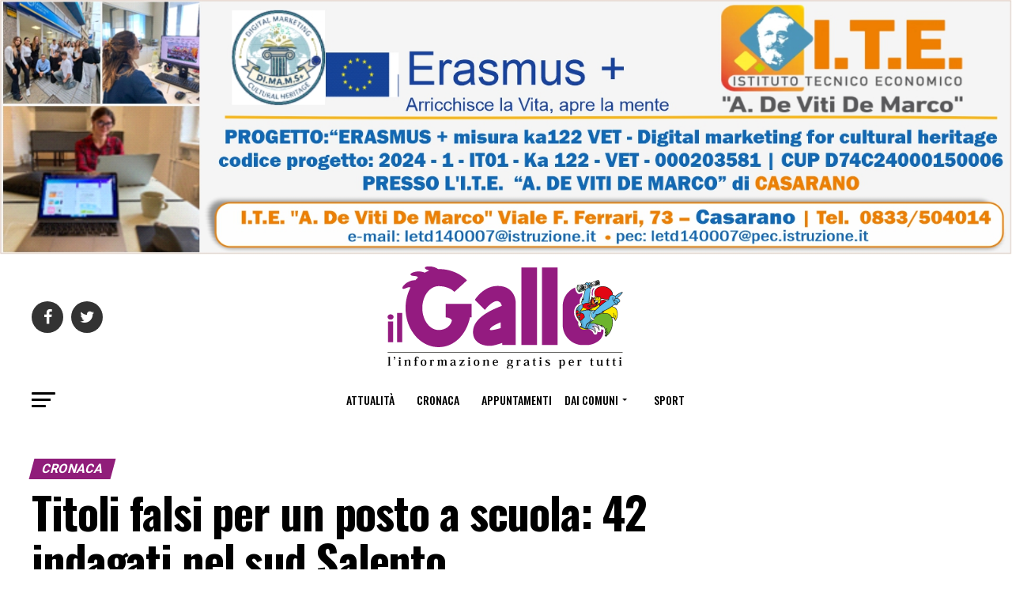

--- FILE ---
content_type: text/html; charset=UTF-8
request_url: https://www.ilgallo.it/cronaca/titoli-falsi-per-un-posto-a-scuola-42-indagati-nel-sud-salento/
body_size: 65214
content:


<!DOCTYPE html>
<html dir="ltr" lang="it-IT" prefix="og: https://ogp.me/ns#">
<head>
<meta charset="UTF-8" >
<meta name="viewport" id="viewport" content="width=device-width, initial-scale=1.0, maximum-scale=1.0, minimum-scale=1.0, user-scalable=no" />
<link rel="pingback" href="https://www.ilgallo.it/xmlrpc.php" />
<meta property="og:type" content="article" />
					<meta property="og:image" content="https://www.ilgallo.it/wp-content/uploads/2022/07/WhatsApp-Image-2022-07-22-at-16.02.38-1000x600.jpeg" />
		<meta name="twitter:image" content="https://www.ilgallo.it/wp-content/uploads/2022/07/WhatsApp-Image-2022-07-22-at-16.02.38-1000x600.jpeg" />
	<meta property="og:url" content="https://www.ilgallo.it/cronaca/titoli-falsi-per-un-posto-a-scuola-42-indagati-nel-sud-salento/" />
<meta property="og:title" content="Titoli falsi per un posto a scuola: 42 indagati nel sud Salento" />
<meta property="og:description" content="L'inchiesta della Guardia di Finanza di Tricase porta a 28 capi d'imputazione di cui risponderanno docenti, personale ata, cooperative ed un consulente del lavoro" />
<meta name="twitter:card" content="summary">
<meta name="twitter:url" content="https://www.ilgallo.it/cronaca/titoli-falsi-per-un-posto-a-scuola-42-indagati-nel-sud-salento/">
<meta name="twitter:title" content="Titoli falsi per un posto a scuola: 42 indagati nel sud Salento">
<meta name="twitter:description" content="L'inchiesta della Guardia di Finanza di Tricase porta a 28 capi d'imputazione di cui risponderanno docenti, personale ata, cooperative ed un consulente del lavoro">
<title>Titoli falsi per un posto a scuola: 42 indagati nel sud Salento | Il Gallo</title>

		<!-- All in One SEO 4.9.1.1 - aioseo.com -->
	<meta name="description" content="L&#039;inchiesta della Guardia di Finanza di Tricase porta a 28 capi d&#039;imputazione di cui risponderanno docenti, personale ata, cooperative ed un consulente del lavoro" />
	<meta name="robots" content="max-image-preview:large" />
	<meta name="author" content="Il Gallo"/>
	<meta name="keywords" content="docenti,evidenza,falso,inchiesta guardia di finanza,personale ata,scuola,truffa,cronaca" />
	<meta name="generator" content="All in One SEO (AIOSEO) 4.9.1.1" />
		<meta property="og:locale" content="it_IT" />
		<meta property="og:site_name" content="Il Gallo | Il Gallo" />
		<meta property="og:type" content="article" />
		<meta property="og:title" content="Titoli falsi per un posto a scuola: 42 indagati nel sud Salento | Il Gallo" />
		<meta property="og:description" content="L&#039;inchiesta della Guardia di Finanza di Tricase porta a 28 capi d&#039;imputazione di cui risponderanno docenti, personale ata, cooperative ed un consulente del lavoro" />
		<meta property="og:url" content="https://www.ilgallo.it/cronaca/titoli-falsi-per-un-posto-a-scuola-42-indagati-nel-sud-salento/" />
		<meta property="article:published_time" content="2022-07-22T14:03:51+00:00" />
		<meta property="article:modified_time" content="2022-07-22T14:03:51+00:00" />
		<meta name="twitter:card" content="summary" />
		<meta name="twitter:title" content="Titoli falsi per un posto a scuola: 42 indagati nel sud Salento | Il Gallo" />
		<meta name="twitter:description" content="L&#039;inchiesta della Guardia di Finanza di Tricase porta a 28 capi d&#039;imputazione di cui risponderanno docenti, personale ata, cooperative ed un consulente del lavoro" />
		<script type="application/ld+json" class="aioseo-schema">
			{"@context":"https:\/\/schema.org","@graph":[{"@type":"Article","@id":"https:\/\/www.ilgallo.it\/cronaca\/titoli-falsi-per-un-posto-a-scuola-42-indagati-nel-sud-salento\/#article","name":"Titoli falsi per un posto a scuola: 42 indagati nel sud Salento | Il Gallo","headline":"Titoli falsi per un posto a scuola: 42 indagati nel sud Salento","author":{"@id":"https:\/\/www.ilgallo.it\/author\/admin\/#author"},"publisher":{"@id":"https:\/\/www.ilgallo.it\/#organization"},"image":{"@type":"ImageObject","url":"https:\/\/www.ilgallo.it\/wp-content\/uploads\/2022\/07\/WhatsApp-Image-2022-07-22-at-16.02.38.jpeg","width":1024,"height":768},"datePublished":"2022-07-22T16:03:51+02:00","dateModified":"2022-07-22T16:03:51+02:00","inLanguage":"it-IT","mainEntityOfPage":{"@id":"https:\/\/www.ilgallo.it\/cronaca\/titoli-falsi-per-un-posto-a-scuola-42-indagati-nel-sud-salento\/#webpage"},"isPartOf":{"@id":"https:\/\/www.ilgallo.it\/cronaca\/titoli-falsi-per-un-posto-a-scuola-42-indagati-nel-sud-salento\/#webpage"},"articleSection":"Cronaca, docenti, evidenza, falso, inchiesta guardia di finanza, personale ata, scuola, truffa"},{"@type":"BreadcrumbList","@id":"https:\/\/www.ilgallo.it\/cronaca\/titoli-falsi-per-un-posto-a-scuola-42-indagati-nel-sud-salento\/#breadcrumblist","itemListElement":[{"@type":"ListItem","@id":"https:\/\/www.ilgallo.it#listItem","position":1,"name":"Home","item":"https:\/\/www.ilgallo.it","nextItem":{"@type":"ListItem","@id":"https:\/\/www.ilgallo.it\/category\/cronaca\/#listItem","name":"Cronaca"}},{"@type":"ListItem","@id":"https:\/\/www.ilgallo.it\/category\/cronaca\/#listItem","position":2,"name":"Cronaca","item":"https:\/\/www.ilgallo.it\/category\/cronaca\/","nextItem":{"@type":"ListItem","@id":"https:\/\/www.ilgallo.it\/cronaca\/titoli-falsi-per-un-posto-a-scuola-42-indagati-nel-sud-salento\/#listItem","name":"Titoli falsi per un posto a scuola: 42 indagati nel sud Salento"},"previousItem":{"@type":"ListItem","@id":"https:\/\/www.ilgallo.it#listItem","name":"Home"}},{"@type":"ListItem","@id":"https:\/\/www.ilgallo.it\/cronaca\/titoli-falsi-per-un-posto-a-scuola-42-indagati-nel-sud-salento\/#listItem","position":3,"name":"Titoli falsi per un posto a scuola: 42 indagati nel sud Salento","previousItem":{"@type":"ListItem","@id":"https:\/\/www.ilgallo.it\/category\/cronaca\/#listItem","name":"Cronaca"}}]},{"@type":"Organization","@id":"https:\/\/www.ilgallo.it\/#organization","name":"Il Gallo","description":"Il Gallo","url":"https:\/\/www.ilgallo.it\/"},{"@type":"Person","@id":"https:\/\/www.ilgallo.it\/author\/admin\/#author","url":"https:\/\/www.ilgallo.it\/author\/admin\/","name":"Il Gallo"},{"@type":"WebPage","@id":"https:\/\/www.ilgallo.it\/cronaca\/titoli-falsi-per-un-posto-a-scuola-42-indagati-nel-sud-salento\/#webpage","url":"https:\/\/www.ilgallo.it\/cronaca\/titoli-falsi-per-un-posto-a-scuola-42-indagati-nel-sud-salento\/","name":"Titoli falsi per un posto a scuola: 42 indagati nel sud Salento | Il Gallo","description":"L'inchiesta della Guardia di Finanza di Tricase porta a 28 capi d'imputazione di cui risponderanno docenti, personale ata, cooperative ed un consulente del lavoro","inLanguage":"it-IT","isPartOf":{"@id":"https:\/\/www.ilgallo.it\/#website"},"breadcrumb":{"@id":"https:\/\/www.ilgallo.it\/cronaca\/titoli-falsi-per-un-posto-a-scuola-42-indagati-nel-sud-salento\/#breadcrumblist"},"author":{"@id":"https:\/\/www.ilgallo.it\/author\/admin\/#author"},"creator":{"@id":"https:\/\/www.ilgallo.it\/author\/admin\/#author"},"image":{"@type":"ImageObject","url":"https:\/\/www.ilgallo.it\/wp-content\/uploads\/2022\/07\/WhatsApp-Image-2022-07-22-at-16.02.38.jpeg","@id":"https:\/\/www.ilgallo.it\/cronaca\/titoli-falsi-per-un-posto-a-scuola-42-indagati-nel-sud-salento\/#mainImage","width":1024,"height":768},"primaryImageOfPage":{"@id":"https:\/\/www.ilgallo.it\/cronaca\/titoli-falsi-per-un-posto-a-scuola-42-indagati-nel-sud-salento\/#mainImage"},"datePublished":"2022-07-22T16:03:51+02:00","dateModified":"2022-07-22T16:03:51+02:00"},{"@type":"WebSite","@id":"https:\/\/www.ilgallo.it\/#website","url":"https:\/\/www.ilgallo.it\/","name":"Il Gallo","description":"Il Gallo","inLanguage":"it-IT","publisher":{"@id":"https:\/\/www.ilgallo.it\/#organization"}}]}
		</script>
		<!-- All in One SEO -->

<link rel='dns-prefetch' href='//ajax.googleapis.com' />
<link rel='dns-prefetch' href='//fonts.googleapis.com' />
<link rel="alternate" type="application/rss+xml" title="Il Gallo &raquo; Feed" href="https://www.ilgallo.it/feed/" />
<link rel="alternate" type="application/rss+xml" title="Il Gallo &raquo; Feed dei commenti" href="https://www.ilgallo.it/comments/feed/" />
<link rel="alternate" title="oEmbed (JSON)" type="application/json+oembed" href="https://www.ilgallo.it/wp-json/oembed/1.0/embed?url=https%3A%2F%2Fwww.ilgallo.it%2Fcronaca%2Ftitoli-falsi-per-un-posto-a-scuola-42-indagati-nel-sud-salento%2F" />
<link rel="alternate" title="oEmbed (XML)" type="text/xml+oembed" href="https://www.ilgallo.it/wp-json/oembed/1.0/embed?url=https%3A%2F%2Fwww.ilgallo.it%2Fcronaca%2Ftitoli-falsi-per-un-posto-a-scuola-42-indagati-nel-sud-salento%2F&#038;format=xml" />
<style id='wp-img-auto-sizes-contain-inline-css' type='text/css'>
img:is([sizes=auto i],[sizes^="auto," i]){contain-intrinsic-size:3000px 1500px}
/*# sourceURL=wp-img-auto-sizes-contain-inline-css */
</style>
<style id='wp-emoji-styles-inline-css' type='text/css'>

	img.wp-smiley, img.emoji {
		display: inline !important;
		border: none !important;
		box-shadow: none !important;
		height: 1em !important;
		width: 1em !important;
		margin: 0 0.07em !important;
		vertical-align: -0.1em !important;
		background: none !important;
		padding: 0 !important;
	}
/*# sourceURL=wp-emoji-styles-inline-css */
</style>
<style id='wp-block-library-inline-css' type='text/css'>
:root{--wp-block-synced-color:#7a00df;--wp-block-synced-color--rgb:122,0,223;--wp-bound-block-color:var(--wp-block-synced-color);--wp-editor-canvas-background:#ddd;--wp-admin-theme-color:#007cba;--wp-admin-theme-color--rgb:0,124,186;--wp-admin-theme-color-darker-10:#006ba1;--wp-admin-theme-color-darker-10--rgb:0,107,160.5;--wp-admin-theme-color-darker-20:#005a87;--wp-admin-theme-color-darker-20--rgb:0,90,135;--wp-admin-border-width-focus:2px}@media (min-resolution:192dpi){:root{--wp-admin-border-width-focus:1.5px}}.wp-element-button{cursor:pointer}:root .has-very-light-gray-background-color{background-color:#eee}:root .has-very-dark-gray-background-color{background-color:#313131}:root .has-very-light-gray-color{color:#eee}:root .has-very-dark-gray-color{color:#313131}:root .has-vivid-green-cyan-to-vivid-cyan-blue-gradient-background{background:linear-gradient(135deg,#00d084,#0693e3)}:root .has-purple-crush-gradient-background{background:linear-gradient(135deg,#34e2e4,#4721fb 50%,#ab1dfe)}:root .has-hazy-dawn-gradient-background{background:linear-gradient(135deg,#faaca8,#dad0ec)}:root .has-subdued-olive-gradient-background{background:linear-gradient(135deg,#fafae1,#67a671)}:root .has-atomic-cream-gradient-background{background:linear-gradient(135deg,#fdd79a,#004a59)}:root .has-nightshade-gradient-background{background:linear-gradient(135deg,#330968,#31cdcf)}:root .has-midnight-gradient-background{background:linear-gradient(135deg,#020381,#2874fc)}:root{--wp--preset--font-size--normal:16px;--wp--preset--font-size--huge:42px}.has-regular-font-size{font-size:1em}.has-larger-font-size{font-size:2.625em}.has-normal-font-size{font-size:var(--wp--preset--font-size--normal)}.has-huge-font-size{font-size:var(--wp--preset--font-size--huge)}.has-text-align-center{text-align:center}.has-text-align-left{text-align:left}.has-text-align-right{text-align:right}.has-fit-text{white-space:nowrap!important}#end-resizable-editor-section{display:none}.aligncenter{clear:both}.items-justified-left{justify-content:flex-start}.items-justified-center{justify-content:center}.items-justified-right{justify-content:flex-end}.items-justified-space-between{justify-content:space-between}.screen-reader-text{border:0;clip-path:inset(50%);height:1px;margin:-1px;overflow:hidden;padding:0;position:absolute;width:1px;word-wrap:normal!important}.screen-reader-text:focus{background-color:#ddd;clip-path:none;color:#444;display:block;font-size:1em;height:auto;left:5px;line-height:normal;padding:15px 23px 14px;text-decoration:none;top:5px;width:auto;z-index:100000}html :where(.has-border-color){border-style:solid}html :where([style*=border-top-color]){border-top-style:solid}html :where([style*=border-right-color]){border-right-style:solid}html :where([style*=border-bottom-color]){border-bottom-style:solid}html :where([style*=border-left-color]){border-left-style:solid}html :where([style*=border-width]){border-style:solid}html :where([style*=border-top-width]){border-top-style:solid}html :where([style*=border-right-width]){border-right-style:solid}html :where([style*=border-bottom-width]){border-bottom-style:solid}html :where([style*=border-left-width]){border-left-style:solid}html :where(img[class*=wp-image-]){height:auto;max-width:100%}:where(figure){margin:0 0 1em}html :where(.is-position-sticky){--wp-admin--admin-bar--position-offset:var(--wp-admin--admin-bar--height,0px)}@media screen and (max-width:600px){html :where(.is-position-sticky){--wp-admin--admin-bar--position-offset:0px}}

/*# sourceURL=wp-block-library-inline-css */
</style><style id='global-styles-inline-css' type='text/css'>
:root{--wp--preset--aspect-ratio--square: 1;--wp--preset--aspect-ratio--4-3: 4/3;--wp--preset--aspect-ratio--3-4: 3/4;--wp--preset--aspect-ratio--3-2: 3/2;--wp--preset--aspect-ratio--2-3: 2/3;--wp--preset--aspect-ratio--16-9: 16/9;--wp--preset--aspect-ratio--9-16: 9/16;--wp--preset--color--black: #000000;--wp--preset--color--cyan-bluish-gray: #abb8c3;--wp--preset--color--white: #ffffff;--wp--preset--color--pale-pink: #f78da7;--wp--preset--color--vivid-red: #cf2e2e;--wp--preset--color--luminous-vivid-orange: #ff6900;--wp--preset--color--luminous-vivid-amber: #fcb900;--wp--preset--color--light-green-cyan: #7bdcb5;--wp--preset--color--vivid-green-cyan: #00d084;--wp--preset--color--pale-cyan-blue: #8ed1fc;--wp--preset--color--vivid-cyan-blue: #0693e3;--wp--preset--color--vivid-purple: #9b51e0;--wp--preset--color--: #444;--wp--preset--gradient--vivid-cyan-blue-to-vivid-purple: linear-gradient(135deg,rgb(6,147,227) 0%,rgb(155,81,224) 100%);--wp--preset--gradient--light-green-cyan-to-vivid-green-cyan: linear-gradient(135deg,rgb(122,220,180) 0%,rgb(0,208,130) 100%);--wp--preset--gradient--luminous-vivid-amber-to-luminous-vivid-orange: linear-gradient(135deg,rgb(252,185,0) 0%,rgb(255,105,0) 100%);--wp--preset--gradient--luminous-vivid-orange-to-vivid-red: linear-gradient(135deg,rgb(255,105,0) 0%,rgb(207,46,46) 100%);--wp--preset--gradient--very-light-gray-to-cyan-bluish-gray: linear-gradient(135deg,rgb(238,238,238) 0%,rgb(169,184,195) 100%);--wp--preset--gradient--cool-to-warm-spectrum: linear-gradient(135deg,rgb(74,234,220) 0%,rgb(151,120,209) 20%,rgb(207,42,186) 40%,rgb(238,44,130) 60%,rgb(251,105,98) 80%,rgb(254,248,76) 100%);--wp--preset--gradient--blush-light-purple: linear-gradient(135deg,rgb(255,206,236) 0%,rgb(152,150,240) 100%);--wp--preset--gradient--blush-bordeaux: linear-gradient(135deg,rgb(254,205,165) 0%,rgb(254,45,45) 50%,rgb(107,0,62) 100%);--wp--preset--gradient--luminous-dusk: linear-gradient(135deg,rgb(255,203,112) 0%,rgb(199,81,192) 50%,rgb(65,88,208) 100%);--wp--preset--gradient--pale-ocean: linear-gradient(135deg,rgb(255,245,203) 0%,rgb(182,227,212) 50%,rgb(51,167,181) 100%);--wp--preset--gradient--electric-grass: linear-gradient(135deg,rgb(202,248,128) 0%,rgb(113,206,126) 100%);--wp--preset--gradient--midnight: linear-gradient(135deg,rgb(2,3,129) 0%,rgb(40,116,252) 100%);--wp--preset--font-size--small: 13px;--wp--preset--font-size--medium: 20px;--wp--preset--font-size--large: 36px;--wp--preset--font-size--x-large: 42px;--wp--preset--spacing--20: 0.44rem;--wp--preset--spacing--30: 0.67rem;--wp--preset--spacing--40: 1rem;--wp--preset--spacing--50: 1.5rem;--wp--preset--spacing--60: 2.25rem;--wp--preset--spacing--70: 3.38rem;--wp--preset--spacing--80: 5.06rem;--wp--preset--shadow--natural: 6px 6px 9px rgba(0, 0, 0, 0.2);--wp--preset--shadow--deep: 12px 12px 50px rgba(0, 0, 0, 0.4);--wp--preset--shadow--sharp: 6px 6px 0px rgba(0, 0, 0, 0.2);--wp--preset--shadow--outlined: 6px 6px 0px -3px rgb(255, 255, 255), 6px 6px rgb(0, 0, 0);--wp--preset--shadow--crisp: 6px 6px 0px rgb(0, 0, 0);}:where(.is-layout-flex){gap: 0.5em;}:where(.is-layout-grid){gap: 0.5em;}body .is-layout-flex{display: flex;}.is-layout-flex{flex-wrap: wrap;align-items: center;}.is-layout-flex > :is(*, div){margin: 0;}body .is-layout-grid{display: grid;}.is-layout-grid > :is(*, div){margin: 0;}:where(.wp-block-columns.is-layout-flex){gap: 2em;}:where(.wp-block-columns.is-layout-grid){gap: 2em;}:where(.wp-block-post-template.is-layout-flex){gap: 1.25em;}:where(.wp-block-post-template.is-layout-grid){gap: 1.25em;}.has-black-color{color: var(--wp--preset--color--black) !important;}.has-cyan-bluish-gray-color{color: var(--wp--preset--color--cyan-bluish-gray) !important;}.has-white-color{color: var(--wp--preset--color--white) !important;}.has-pale-pink-color{color: var(--wp--preset--color--pale-pink) !important;}.has-vivid-red-color{color: var(--wp--preset--color--vivid-red) !important;}.has-luminous-vivid-orange-color{color: var(--wp--preset--color--luminous-vivid-orange) !important;}.has-luminous-vivid-amber-color{color: var(--wp--preset--color--luminous-vivid-amber) !important;}.has-light-green-cyan-color{color: var(--wp--preset--color--light-green-cyan) !important;}.has-vivid-green-cyan-color{color: var(--wp--preset--color--vivid-green-cyan) !important;}.has-pale-cyan-blue-color{color: var(--wp--preset--color--pale-cyan-blue) !important;}.has-vivid-cyan-blue-color{color: var(--wp--preset--color--vivid-cyan-blue) !important;}.has-vivid-purple-color{color: var(--wp--preset--color--vivid-purple) !important;}.has-black-background-color{background-color: var(--wp--preset--color--black) !important;}.has-cyan-bluish-gray-background-color{background-color: var(--wp--preset--color--cyan-bluish-gray) !important;}.has-white-background-color{background-color: var(--wp--preset--color--white) !important;}.has-pale-pink-background-color{background-color: var(--wp--preset--color--pale-pink) !important;}.has-vivid-red-background-color{background-color: var(--wp--preset--color--vivid-red) !important;}.has-luminous-vivid-orange-background-color{background-color: var(--wp--preset--color--luminous-vivid-orange) !important;}.has-luminous-vivid-amber-background-color{background-color: var(--wp--preset--color--luminous-vivid-amber) !important;}.has-light-green-cyan-background-color{background-color: var(--wp--preset--color--light-green-cyan) !important;}.has-vivid-green-cyan-background-color{background-color: var(--wp--preset--color--vivid-green-cyan) !important;}.has-pale-cyan-blue-background-color{background-color: var(--wp--preset--color--pale-cyan-blue) !important;}.has-vivid-cyan-blue-background-color{background-color: var(--wp--preset--color--vivid-cyan-blue) !important;}.has-vivid-purple-background-color{background-color: var(--wp--preset--color--vivid-purple) !important;}.has-black-border-color{border-color: var(--wp--preset--color--black) !important;}.has-cyan-bluish-gray-border-color{border-color: var(--wp--preset--color--cyan-bluish-gray) !important;}.has-white-border-color{border-color: var(--wp--preset--color--white) !important;}.has-pale-pink-border-color{border-color: var(--wp--preset--color--pale-pink) !important;}.has-vivid-red-border-color{border-color: var(--wp--preset--color--vivid-red) !important;}.has-luminous-vivid-orange-border-color{border-color: var(--wp--preset--color--luminous-vivid-orange) !important;}.has-luminous-vivid-amber-border-color{border-color: var(--wp--preset--color--luminous-vivid-amber) !important;}.has-light-green-cyan-border-color{border-color: var(--wp--preset--color--light-green-cyan) !important;}.has-vivid-green-cyan-border-color{border-color: var(--wp--preset--color--vivid-green-cyan) !important;}.has-pale-cyan-blue-border-color{border-color: var(--wp--preset--color--pale-cyan-blue) !important;}.has-vivid-cyan-blue-border-color{border-color: var(--wp--preset--color--vivid-cyan-blue) !important;}.has-vivid-purple-border-color{border-color: var(--wp--preset--color--vivid-purple) !important;}.has-vivid-cyan-blue-to-vivid-purple-gradient-background{background: var(--wp--preset--gradient--vivid-cyan-blue-to-vivid-purple) !important;}.has-light-green-cyan-to-vivid-green-cyan-gradient-background{background: var(--wp--preset--gradient--light-green-cyan-to-vivid-green-cyan) !important;}.has-luminous-vivid-amber-to-luminous-vivid-orange-gradient-background{background: var(--wp--preset--gradient--luminous-vivid-amber-to-luminous-vivid-orange) !important;}.has-luminous-vivid-orange-to-vivid-red-gradient-background{background: var(--wp--preset--gradient--luminous-vivid-orange-to-vivid-red) !important;}.has-very-light-gray-to-cyan-bluish-gray-gradient-background{background: var(--wp--preset--gradient--very-light-gray-to-cyan-bluish-gray) !important;}.has-cool-to-warm-spectrum-gradient-background{background: var(--wp--preset--gradient--cool-to-warm-spectrum) !important;}.has-blush-light-purple-gradient-background{background: var(--wp--preset--gradient--blush-light-purple) !important;}.has-blush-bordeaux-gradient-background{background: var(--wp--preset--gradient--blush-bordeaux) !important;}.has-luminous-dusk-gradient-background{background: var(--wp--preset--gradient--luminous-dusk) !important;}.has-pale-ocean-gradient-background{background: var(--wp--preset--gradient--pale-ocean) !important;}.has-electric-grass-gradient-background{background: var(--wp--preset--gradient--electric-grass) !important;}.has-midnight-gradient-background{background: var(--wp--preset--gradient--midnight) !important;}.has-small-font-size{font-size: var(--wp--preset--font-size--small) !important;}.has-medium-font-size{font-size: var(--wp--preset--font-size--medium) !important;}.has-large-font-size{font-size: var(--wp--preset--font-size--large) !important;}.has-x-large-font-size{font-size: var(--wp--preset--font-size--x-large) !important;}
/*# sourceURL=global-styles-inline-css */
</style>

<style id='classic-theme-styles-inline-css' type='text/css'>
/*! This file is auto-generated */
.wp-block-button__link{color:#fff;background-color:#32373c;border-radius:9999px;box-shadow:none;text-decoration:none;padding:calc(.667em + 2px) calc(1.333em + 2px);font-size:1.125em}.wp-block-file__button{background:#32373c;color:#fff;text-decoration:none}
/*# sourceURL=/wp-includes/css/classic-themes.min.css */
</style>
<link rel='stylesheet' id='contact-form-7-css' href='https://www.ilgallo.it/wp-content/plugins/contact-form-7/includes/css/styles.css?ver=5.7.7' type='text/css' media='all' />
<link rel='stylesheet' id='ql-jquery-ui-css' href='//ajax.googleapis.com/ajax/libs/jqueryui/1.12.1/themes/smoothness/jquery-ui.css?ver=43f0b34b7edd1fac111d713764dc3e90' type='text/css' media='all' />
<link rel='stylesheet' id='mvp-custom-style-css' href='https://www.ilgallo.it/wp-content/themes/zox-news/style.css?ver=43f0b34b7edd1fac111d713764dc3e90' type='text/css' media='all' />
<style id='mvp-custom-style-inline-css' type='text/css'>


#mvp-wallpaper {
	background: url() no-repeat 50% 0;
	}

#mvp-foot-copy a {
	color: #901d7a;
	}

#mvp-content-main p a,
#mvp-content-main ul a,
#mvp-content-main ol a,
.mvp-post-add-main p a,
.mvp-post-add-main ul a,
.mvp-post-add-main ol a {
	box-shadow: inset 0 -4px 0 #901d7a;
	}

#mvp-content-main p a:hover,
#mvp-content-main ul a:hover,
#mvp-content-main ol a:hover,
.mvp-post-add-main p a:hover,
.mvp-post-add-main ul a:hover,
.mvp-post-add-main ol a:hover {
	background: #901d7a;
	}

a,
a:visited,
.post-info-name a,
.woocommerce .woocommerce-breadcrumb a {
	color: #901d7a;
	}

#mvp-side-wrap a:hover {
	color: #901d7a;
	}

.mvp-fly-top:hover,
.mvp-vid-box-wrap,
ul.mvp-soc-mob-list li.mvp-soc-mob-com {
	background: #901d7a;
	}

nav.mvp-fly-nav-menu ul li.menu-item-has-children:after,
.mvp-feat1-left-wrap span.mvp-cd-cat,
.mvp-widget-feat1-top-story span.mvp-cd-cat,
.mvp-widget-feat2-left-cont span.mvp-cd-cat,
.mvp-widget-dark-feat span.mvp-cd-cat,
.mvp-widget-dark-sub span.mvp-cd-cat,
.mvp-vid-wide-text span.mvp-cd-cat,
.mvp-feat2-top-text span.mvp-cd-cat,
.mvp-feat3-main-story span.mvp-cd-cat,
.mvp-feat3-sub-text span.mvp-cd-cat,
.mvp-feat4-main-text span.mvp-cd-cat,
.woocommerce-message:before,
.woocommerce-info:before,
.woocommerce-message:before {
	color: #901d7a;
	}

#searchform input,
.mvp-authors-name {
	border-bottom: 1px solid #901d7a;
	}

.mvp-fly-top:hover {
	border-top: 1px solid #901d7a;
	border-left: 1px solid #901d7a;
	border-bottom: 1px solid #901d7a;
	}

.woocommerce .widget_price_filter .ui-slider .ui-slider-handle,
.woocommerce #respond input#submit.alt,
.woocommerce a.button.alt,
.woocommerce button.button.alt,
.woocommerce input.button.alt,
.woocommerce #respond input#submit.alt:hover,
.woocommerce a.button.alt:hover,
.woocommerce button.button.alt:hover,
.woocommerce input.button.alt:hover {
	background-color: #901d7a;
	}

.woocommerce-error,
.woocommerce-info,
.woocommerce-message {
	border-top-color: #901d7a;
	}

ul.mvp-feat1-list-buts li.active span.mvp-feat1-list-but,
span.mvp-widget-home-title,
span.mvp-post-cat,
span.mvp-feat1-pop-head {
	background: #901d7a;
	}

.woocommerce span.onsale {
	background-color: #901d7a;
	}

.mvp-widget-feat2-side-more-but,
.woocommerce .star-rating span:before,
span.mvp-prev-next-label,
.mvp-cat-date-wrap .sticky {
	color: #901d7a !important;
	}

#mvp-main-nav-top,
#mvp-fly-wrap,
.mvp-soc-mob-right,
#mvp-main-nav-small-cont {
	background: #ffffff;
	}

#mvp-main-nav-small .mvp-fly-but-wrap span,
#mvp-main-nav-small .mvp-search-but-wrap span,
.mvp-nav-top-left .mvp-fly-but-wrap span,
#mvp-fly-wrap .mvp-fly-but-wrap span {
	background: #555555;
	}

.mvp-nav-top-right .mvp-nav-search-but,
span.mvp-fly-soc-head,
.mvp-soc-mob-right i,
#mvp-main-nav-small span.mvp-nav-search-but,
#mvp-main-nav-small .mvp-nav-menu ul li a  {
	color: #555555;
	}

#mvp-main-nav-small .mvp-nav-menu ul li.menu-item-has-children a:after {
	border-color: #555555 transparent transparent transparent;
	}

#mvp-nav-top-wrap span.mvp-nav-search-but:hover,
#mvp-main-nav-small span.mvp-nav-search-but:hover {
	color: #901d7a;
	}

#mvp-nav-top-wrap .mvp-fly-but-wrap:hover span,
#mvp-main-nav-small .mvp-fly-but-wrap:hover span,
span.mvp-woo-cart-num:hover {
	background: #901d7a;
	}

#mvp-main-nav-bot-cont {
	background: #ffffff;
	}

#mvp-nav-bot-wrap .mvp-fly-but-wrap span,
#mvp-nav-bot-wrap .mvp-search-but-wrap span {
	background: #000000;
	}

#mvp-nav-bot-wrap span.mvp-nav-search-but,
#mvp-nav-bot-wrap .mvp-nav-menu ul li a {
	color: #000000;
	}

#mvp-nav-bot-wrap .mvp-nav-menu ul li.menu-item-has-children a:after {
	border-color: #000000 transparent transparent transparent;
	}

.mvp-nav-menu ul li:hover a {
	border-bottom: 5px solid #901d7a;
	}

#mvp-nav-bot-wrap .mvp-fly-but-wrap:hover span {
	background: #901d7a;
	}

#mvp-nav-bot-wrap span.mvp-nav-search-but:hover {
	color: #901d7a;
	}

body,
.mvp-feat1-feat-text p,
.mvp-feat2-top-text p,
.mvp-feat3-main-text p,
.mvp-feat3-sub-text p,
#searchform input,
.mvp-author-info-text,
span.mvp-post-excerpt,
.mvp-nav-menu ul li ul.sub-menu li a,
nav.mvp-fly-nav-menu ul li a,
.mvp-ad-label,
span.mvp-feat-caption,
.mvp-post-tags a,
.mvp-post-tags a:visited,
span.mvp-author-box-name a,
#mvp-author-box-text p,
.mvp-post-gallery-text p,
ul.mvp-soc-mob-list li span,
#comments,
h3#reply-title,
h2.comments,
#mvp-foot-copy p,
span.mvp-fly-soc-head,
.mvp-post-tags-header,
span.mvp-prev-next-label,
span.mvp-post-add-link-but,
#mvp-comments-button a,
#mvp-comments-button span.mvp-comment-but-text,
.woocommerce ul.product_list_widget span.product-title,
.woocommerce ul.product_list_widget li a,
.woocommerce #reviews #comments ol.commentlist li .comment-text p.meta,
.woocommerce div.product p.price,
.woocommerce div.product p.price ins,
.woocommerce div.product p.price del,
.woocommerce ul.products li.product .price del,
.woocommerce ul.products li.product .price ins,
.woocommerce ul.products li.product .price,
.woocommerce #respond input#submit,
.woocommerce a.button,
.woocommerce button.button,
.woocommerce input.button,
.woocommerce .widget_price_filter .price_slider_amount .button,
.woocommerce span.onsale,
.woocommerce-review-link,
#woo-content p.woocommerce-result-count,
.woocommerce div.product .woocommerce-tabs ul.tabs li a,
a.mvp-inf-more-but,
span.mvp-cont-read-but,
span.mvp-cd-cat,
span.mvp-cd-date,
.mvp-feat4-main-text p,
span.mvp-woo-cart-num,
span.mvp-widget-home-title2,
.wp-caption,
#mvp-content-main p.wp-caption-text,
.gallery-caption,
.mvp-post-add-main p.wp-caption-text,
#bbpress-forums,
#bbpress-forums p,
.protected-post-form input,
#mvp-feat6-text p {
	font-family: 'Roboto', sans-serif;
	}

.mvp-blog-story-text p,
span.mvp-author-page-desc,
#mvp-404 p,
.mvp-widget-feat1-bot-text p,
.mvp-widget-feat2-left-text p,
.mvp-flex-story-text p,
.mvp-search-text p,
#mvp-content-main p,
.mvp-post-add-main p,
#mvp-content-main ul li,
#mvp-content-main ol li,
.rwp-summary,
.rwp-u-review__comment,
.mvp-feat5-mid-main-text p,
.mvp-feat5-small-main-text p,
#mvp-content-main .wp-block-button__link,
.wp-block-audio figcaption,
.wp-block-video figcaption,
.wp-block-embed figcaption,
.wp-block-verse pre,
pre.wp-block-verse {
	font-family: 'PT Serif', sans-serif;
	}

.mvp-nav-menu ul li a,
#mvp-foot-menu ul li a {
	font-family: 'Oswald', sans-serif;
	}


.mvp-feat1-sub-text h2,
.mvp-feat1-pop-text h2,
.mvp-feat1-list-text h2,
.mvp-widget-feat1-top-text h2,
.mvp-widget-feat1-bot-text h2,
.mvp-widget-dark-feat-text h2,
.mvp-widget-dark-sub-text h2,
.mvp-widget-feat2-left-text h2,
.mvp-widget-feat2-right-text h2,
.mvp-blog-story-text h2,
.mvp-flex-story-text h2,
.mvp-vid-wide-more-text p,
.mvp-prev-next-text p,
.mvp-related-text,
.mvp-post-more-text p,
h2.mvp-authors-latest a,
.mvp-feat2-bot-text h2,
.mvp-feat3-sub-text h2,
.mvp-feat3-main-text h2,
.mvp-feat4-main-text h2,
.mvp-feat5-text h2,
.mvp-feat5-mid-main-text h2,
.mvp-feat5-small-main-text h2,
.mvp-feat5-mid-sub-text h2,
#mvp-feat6-text h2,
.alp-related-posts-wrapper .alp-related-post .post-title {
	font-family: 'Oswald', sans-serif;
	}

.mvp-feat2-top-text h2,
.mvp-feat1-feat-text h2,
h1.mvp-post-title,
h1.mvp-post-title-wide,
.mvp-drop-nav-title h4,
#mvp-content-main blockquote p,
.mvp-post-add-main blockquote p,
#mvp-content-main p.has-large-font-size,
#mvp-404 h1,
#woo-content h1.page-title,
.woocommerce div.product .product_title,
.woocommerce ul.products li.product h3,
.alp-related-posts .current .post-title {
	font-family: 'Oswald', sans-serif;
	}

span.mvp-feat1-pop-head,
.mvp-feat1-pop-text:before,
span.mvp-feat1-list-but,
span.mvp-widget-home-title,
.mvp-widget-feat2-side-more,
span.mvp-post-cat,
span.mvp-page-head,
h1.mvp-author-top-head,
.mvp-authors-name,
#mvp-content-main h1,
#mvp-content-main h2,
#mvp-content-main h3,
#mvp-content-main h4,
#mvp-content-main h5,
#mvp-content-main h6,
.woocommerce .related h2,
.woocommerce div.product .woocommerce-tabs .panel h2,
.woocommerce div.product .product_title,
.mvp-feat5-side-list .mvp-feat1-list-img:after {
	font-family: 'Roboto', sans-serif;
	}

	

	span.mvp-nav-soc-but,
	ul.mvp-fly-soc-list li a,
	span.mvp-woo-cart-num {
		background: rgba(0,0,0,.8);
		}
	span.mvp-woo-cart-icon {
		color: rgba(0,0,0,.8);
		}
	nav.mvp-fly-nav-menu ul li,
	nav.mvp-fly-nav-menu ul li ul.sub-menu {
		border-top: 1px solid rgba(0,0,0,.1);
		}
	nav.mvp-fly-nav-menu ul li a {
		color: #000;
		}
	.mvp-drop-nav-title h4 {
		color: #000;
		}
		

	#mvp-leader-wrap {
		position: relative;
		}
	#mvp-site-main {
		margin-top: 0;
		}
	#mvp-leader-wrap {
		top: 0 !important;
		}
		

	.alp-advert {
		display: none;
	}
	.alp-related-posts-wrapper .alp-related-posts .current {
		margin: 0 0 10px;
	}
		
/*# sourceURL=mvp-custom-style-inline-css */
</style>
<link rel='stylesheet' id='fontawesome-child-css' href='https://www.ilgallo.it/wp-content/themes/ilgallo/font-awesome/css/font-awesome.css?ver=43f0b34b7edd1fac111d713764dc3e90' type='text/css' media='all' />
<link rel='stylesheet' id='mvp-custom-child-style-css' href='https://www.ilgallo.it/wp-content/themes/ilgallo/style.css?ver=1.0.0' type='text/css' media='all' />
<link rel='stylesheet' id='mvp-reset-css' href='https://www.ilgallo.it/wp-content/themes/zox-news/css/reset.css?ver=43f0b34b7edd1fac111d713764dc3e90' type='text/css' media='all' />
<link rel='stylesheet' id='fontawesome-css' href='https://www.ilgallo.it/wp-content/themes/ilgallo/font-awesome/css/font-awesome.css?ver=43f0b34b7edd1fac111d713764dc3e90' type='text/css' media='all' />
<link crossorigin="anonymous" rel='stylesheet' id='mvp-fonts-css' href='//fonts.googleapis.com/css?family=Roboto%3A300%2C400%2C700%2C900%7COswald%3A400%2C700%7CAdvent+Pro%3A700%7COpen+Sans%3A700%7CAnton%3A400Oswald%3A100%2C200%2C300%2C400%2C500%2C600%2C700%2C800%2C900%7COswald%3A100%2C200%2C300%2C400%2C500%2C600%2C700%2C800%2C900%7CRoboto%3A100%2C200%2C300%2C400%2C500%2C600%2C700%2C800%2C900%7CRoboto%3A100%2C200%2C300%2C400%2C500%2C600%2C700%2C800%2C900%7CPT+Serif%3A100%2C200%2C300%2C400%2C500%2C600%2C700%2C800%2C900%7COswald%3A100%2C200%2C300%2C400%2C500%2C600%2C700%2C800%2C900%26subset%3Dlatin%2Clatin-ext%2Ccyrillic%2Ccyrillic-ext%2Cgreek-ext%2Cgreek%2Cvietnamese' type='text/css' media='all' />
<link rel='stylesheet' id='mvp-media-queries-css' href='https://www.ilgallo.it/wp-content/themes/zox-news/css/media-queries.css?ver=43f0b34b7edd1fac111d713764dc3e90' type='text/css' media='all' />
<link rel='stylesheet' id='slb_core-css' href='https://www.ilgallo.it/wp-content/plugins/simple-lightbox/client/css/app.css?ver=2.9.4' type='text/css' media='all' />
<script type="text/javascript" src="https://www.ilgallo.it/wp-includes/js/jquery/jquery.min.js?ver=3.7.1" id="jquery-core-js"></script>
<script type="text/javascript" src="https://www.ilgallo.it/wp-includes/js/jquery/jquery-migrate.min.js?ver=3.4.1" id="jquery-migrate-js"></script>
<link rel="EditURI" type="application/rsd+xml" title="RSD" href="https://www.ilgallo.it/xmlrpc.php?rsd" />

<link rel='shortlink' href='https://www.ilgallo.it/?p=156817' />
<meta name="google-site-verification" content="nuPsywAtwm4pT_i4B71uzbu5EenPLHZU9PSNXt-iePA" />
<!-- Google tag (gtag.js) -->
<script async src="https://www.googletagmanager.com/gtag/js?id=G-PY0E3LXGJ3"></script>
<script>
  window.dataLayer = window.dataLayer || [];
  function gtag(){dataLayer.push(arguments);}
  gtag('js', new Date());

  gtag('config', 'G-PY0E3LXGJ3');
</script>

<!--<script type='text/javascript'>window.__cmp={config: {globalVendorListLocation: 'https://vendorlist.consensu.org/vendorlist.json',globalExtraIabVendorListLocation: '//scripts.publy.net/cmp/extraiabvendorlist.json',storeConsentGlobally: false,storePublisherData: false,forceLocale: 'it',scrollToAccept:true,obfuscateContent:false,bannerSize:'normal',buttonPos:'LB',bannerPos:'top',logging: false}}</script>

<script type='text/javascript' src='//scripts.publy.net/cmp/cmp.complete.bundle_latest.js'></script>-->

<script async type="text/javascript" src="//clickiocmp.com/t/consent_234680.js"></script>

<script src="//adv.rtbuzz.net/w4588.js" async></script>
<script>window.RTBuzz=window.RTBuzz||{},window.RTBuzz.cmd=window.RTBuzz.cmd||[];</script>
<script data-ad-client="ca-pub-4448308114640987" async src="https://pagead2.googlesyndication.com/pagead/js/adsbygoogle.js"></script>



<script>(function(){var a=document.createElement("div");a.className="publy_privacy_privacy";a.style.position="fixed";a.style.padding="0";a.style.zIndex="9999";a.style.background="#f7f7f7";a.style.bottom="70px";a.style.left="0";a.style.boxSizing="border-box";a.style.fontFamily="Helvetica Neue,arial,sans-serif";a.style.fontWeight="400";a.style.fontSize="14px";a.style.lineHeight="14px";a.style["border-top-left-radius"]="3px";a.style["border-top-right-radius"]="3px";a.style["border-bottom-right-radius"]="3px";
a.style["-webkit-border-top-left-radius"]="3px";a.style["-webkit-border-top-right-radius"]="3px";a.style["-webkit-border-bottom-right-radius"]="3px";a.style["-moz-border-radius-topleft"]="3px";a.style["-moz-border-radius-topright"]="3px";a.style["-moz-border-radius-bottomright"]="3px";a.style["writing-mode"]="tb-rl";var b=document.createElement("a");b.className="publy_privacy_privacybutton";b.href='javascript:void(0)';b.onclick=function(){window.__tcfapi('displayConsentUi', 2, function() {} );};b.style.padding="5px";b.style.display="block";b.style.textDecoration=
"none";b.style.color="#888";b.style.cursor="pointer";b.style.boxSizing="border-box";b.style.backgroundColor="transparent";a.appendChild(b);var c=document.createElement("img");c.className="publy_privacy_privacyimg";c.src="[data-uri]";
c.style.width="14px";c.style.height="14px";c.style.borderStyle="none";c.style.boxSizing="border-box";b.appendChild(c);b.innerHTML+="Privacy";var d=0;window.onscroll=function(){0==d&&(d++,document.body.appendChild(a))}})();</script><script type="text/javascript">
(function(url){
	if(/(?:Chrome\/26\.0\.1410\.63 Safari\/537\.31|WordfenceTestMonBot)/.test(navigator.userAgent)){ return; }
	var addEvent = function(evt, handler) {
		if (window.addEventListener) {
			document.addEventListener(evt, handler, false);
		} else if (window.attachEvent) {
			document.attachEvent('on' + evt, handler);
		}
	};
	var removeEvent = function(evt, handler) {
		if (window.removeEventListener) {
			document.removeEventListener(evt, handler, false);
		} else if (window.detachEvent) {
			document.detachEvent('on' + evt, handler);
		}
	};
	var evts = 'contextmenu dblclick drag dragend dragenter dragleave dragover dragstart drop keydown keypress keyup mousedown mousemove mouseout mouseover mouseup mousewheel scroll'.split(' ');
	var logHuman = function() {
		if (window.wfLogHumanRan) { return; }
		window.wfLogHumanRan = true;
		var wfscr = document.createElement('script');
		wfscr.type = 'text/javascript';
		wfscr.async = true;
		wfscr.src = url + '&r=' + Math.random();
		(document.getElementsByTagName('head')[0]||document.getElementsByTagName('body')[0]).appendChild(wfscr);
		for (var i = 0; i < evts.length; i++) {
			removeEvent(evts[i], logHuman);
		}
	};
	for (var i = 0; i < evts.length; i++) {
		addEvent(evts[i], logHuman);
	}
})('//www.ilgallo.it/?wordfence_lh=1&hid=468F8F10E24FE7ECE4E1A64B91E7E16B');
</script><link rel="icon" href="https://www.ilgallo.it/wp-content/uploads/2019/07/cropped-favicon-32x32.png" sizes="32x32" />
<link rel="icon" href="https://www.ilgallo.it/wp-content/uploads/2019/07/cropped-favicon-192x192.png" sizes="192x192" />
<link rel="apple-touch-icon" href="https://www.ilgallo.it/wp-content/uploads/2019/07/cropped-favicon-180x180.png" />
<meta name="msapplication-TileImage" content="https://www.ilgallo.it/wp-content/uploads/2019/07/cropped-favicon-270x270.png" />
<style>
@media only screen and (max-width:970px) {
#gmpSkinMobileSpacer{
               min-height:100px;
        }
}
</style>
</head>
<body class="wp-singular post-template-default single single-post postid-156817 single-format-standard wp-embed-responsive wp-theme-zox-news wp-child-theme-ilgallo">
	<div id="gmpSkinMobileSpacer"></div>
	<div id="mvp-fly-wrap">
	<div id="mvp-fly-menu-top" class="left relative">
		<div class="mvp-fly-top-out left relative">
			<div class="mvp-fly-top-in">
				<div id="mvp-fly-logo" class="left relative">
											<a href="https://www.ilgallo.it/"><img src="https://www.ilgallo.it/wp-content/uploads/2019/07/logo_ilgallo.png" alt="Il Gallo" data-rjs="2" /></a>
									</div><!--mvp-fly-logo-->
			</div><!--mvp-fly-top-in-->
			<div class="mvp-fly-but-wrap mvp-fly-but-menu mvp-fly-but-click">
				<span></span>
				<span></span>
				<span></span>
				<span></span>
			</div><!--mvp-fly-but-wrap-->
		</div><!--mvp-fly-top-out-->
	</div><!--mvp-fly-menu-top-->
	<div id="mvp-fly-menu-wrap">
		<nav class="mvp-fly-nav-menu left relative">
			<div class="menu-main-menu-container"><ul id="menu-main-menu" class="menu"><li id="menu-item-197027" class="menu-item menu-item-type-taxonomy menu-item-object-category menu-item-197027"><a href="https://www.ilgallo.it/category/attualita/">Attualità</a></li>
<li id="menu-item-101149" class="menu-item menu-item-type-taxonomy menu-item-object-category current-post-ancestor current-menu-parent current-post-parent menu-item-101149"><a href="https://www.ilgallo.it/category/cronaca/">Cronaca</a></li>
<li id="menu-item-101150" class="menu-item menu-item-type-taxonomy menu-item-object-category menu-item-101150"><a href="https://www.ilgallo.it/category/appuntamenti/">Appuntamenti</a></li>
<li id="menu-item-101151" class="menu-item menu-item-type-post_type menu-item-object-page current_page_parent menu-item-has-children menu-item-101151"><a href="https://www.ilgallo.it/dai-comuni/">Dai Comuni</a>
<ul class="sub-menu">
	<li id="menu-item-101152" class="menu-item menu-item-type-taxonomy menu-item-object-category menu-item-101152"><a href="https://www.ilgallo.it/category/dai-comuni/presicce-acquarica-del-capo/">Presicce-Acquarica</a></li>
	<li id="menu-item-101153" class="menu-item menu-item-type-taxonomy menu-item-object-category menu-item-101153"><a href="https://www.ilgallo.it/category/dai-comuni/alessano/">Alessano</a></li>
	<li id="menu-item-101154" class="menu-item menu-item-type-taxonomy menu-item-object-category menu-item-101154"><a href="https://www.ilgallo.it/category/dai-comuni/alezio/">Alezio</a></li>
	<li id="menu-item-101155" class="menu-item menu-item-type-taxonomy menu-item-object-category menu-item-101155"><a href="https://www.ilgallo.it/category/dai-comuni/alliste/">Alliste</a></li>
	<li id="menu-item-101156" class="menu-item menu-item-type-taxonomy menu-item-object-category menu-item-101156"><a href="https://www.ilgallo.it/category/dai-comuni/andrano/">Andrano</a></li>
	<li id="menu-item-101157" class="menu-item menu-item-type-taxonomy menu-item-object-category menu-item-101157"><a href="https://www.ilgallo.it/category/dai-comuni/aradeo/">Aradeo</a></li>
	<li id="menu-item-101158" class="menu-item menu-item-type-taxonomy menu-item-object-category menu-item-101158"><a href="https://www.ilgallo.it/category/dai-comuni/arnesano/">Arnesano</a></li>
	<li id="menu-item-101159" class="menu-item menu-item-type-taxonomy menu-item-object-category menu-item-101159"><a href="https://www.ilgallo.it/category/dai-comuni/bagnolo-del-salento/">Bagnolo del Salento</a></li>
	<li id="menu-item-101160" class="menu-item menu-item-type-taxonomy menu-item-object-category menu-item-101160"><a href="https://www.ilgallo.it/category/dai-comuni/botrugno/">Botrugno</a></li>
	<li id="menu-item-101161" class="menu-item menu-item-type-taxonomy menu-item-object-category menu-item-101161"><a href="https://www.ilgallo.it/category/dai-comuni/calimera/">Calimera</a></li>
	<li id="menu-item-101162" class="menu-item menu-item-type-taxonomy menu-item-object-category menu-item-101162"><a href="https://www.ilgallo.it/category/dai-comuni/campi-salentina/">Campi Salentina</a></li>
	<li id="menu-item-101163" class="menu-item menu-item-type-taxonomy menu-item-object-category menu-item-101163"><a href="https://www.ilgallo.it/category/dai-comuni/cannole/">Cannole</a></li>
	<li id="menu-item-101164" class="menu-item menu-item-type-taxonomy menu-item-object-category menu-item-101164"><a href="https://www.ilgallo.it/category/dai-comuni/caprarica-di-lecce/">Caprarica di Lecce</a></li>
	<li id="menu-item-101165" class="menu-item menu-item-type-taxonomy menu-item-object-category menu-item-101165"><a href="https://www.ilgallo.it/category/dai-comuni/carmiano/">Carmiano</a></li>
	<li id="menu-item-101166" class="menu-item menu-item-type-taxonomy menu-item-object-category menu-item-101166"><a href="https://www.ilgallo.it/category/dai-comuni/carpignano/">Carpignano</a></li>
	<li id="menu-item-101167" class="menu-item menu-item-type-taxonomy menu-item-object-category menu-item-101167"><a href="https://www.ilgallo.it/category/dai-comuni/casarano/">Casarano</a></li>
	<li id="menu-item-101168" class="menu-item menu-item-type-taxonomy menu-item-object-category menu-item-101168"><a href="https://www.ilgallo.it/category/dai-comuni/castri/">Castrì</a></li>
	<li id="menu-item-101169" class="menu-item menu-item-type-taxonomy menu-item-object-category menu-item-101169"><a href="https://www.ilgallo.it/category/dai-comuni/castrignano-dei-greci/">Castrignano dei Greci</a></li>
	<li id="menu-item-101170" class="menu-item menu-item-type-taxonomy menu-item-object-category menu-item-101170"><a href="https://www.ilgallo.it/category/dai-comuni/castrignano-del-capo/">Castrignano del Capo</a></li>
	<li id="menu-item-101171" class="menu-item menu-item-type-taxonomy menu-item-object-category menu-item-101171"><a href="https://www.ilgallo.it/category/dai-comuni/castro/">Castro</a></li>
	<li id="menu-item-101172" class="menu-item menu-item-type-taxonomy menu-item-object-category menu-item-101172"><a href="https://www.ilgallo.it/category/dai-comuni/cavallino/">Cavallino</a></li>
	<li id="menu-item-101173" class="menu-item menu-item-type-taxonomy menu-item-object-category menu-item-101173"><a href="https://www.ilgallo.it/category/dai-comuni/collepasso/">Collepasso</a></li>
	<li id="menu-item-101174" class="menu-item menu-item-type-taxonomy menu-item-object-category menu-item-101174"><a href="https://www.ilgallo.it/category/dai-comuni/copertino/">Copertino</a></li>
	<li id="menu-item-101175" class="menu-item menu-item-type-taxonomy menu-item-object-category menu-item-101175"><a href="https://www.ilgallo.it/category/dai-comuni/corigliano/">Corigliano</a></li>
	<li id="menu-item-101176" class="menu-item menu-item-type-taxonomy menu-item-object-category menu-item-101176"><a href="https://www.ilgallo.it/category/dai-comuni/corsano/">Corsano</a></li>
	<li id="menu-item-101177" class="menu-item menu-item-type-taxonomy menu-item-object-category menu-item-101177"><a href="https://www.ilgallo.it/category/dai-comuni/cursi/">Cursi</a></li>
	<li id="menu-item-101178" class="menu-item menu-item-type-taxonomy menu-item-object-category menu-item-101178"><a href="https://www.ilgallo.it/category/dai-comuni/cutrofiano/">Cutrofiano</a></li>
	<li id="menu-item-101179" class="menu-item menu-item-type-taxonomy menu-item-object-category menu-item-101179"><a href="https://www.ilgallo.it/category/dai-comuni/diso/">Diso</a></li>
	<li id="menu-item-101180" class="menu-item menu-item-type-taxonomy menu-item-object-category menu-item-101180"><a href="https://www.ilgallo.it/category/dai-comuni/gagliano-del-capo/">Gagliano del Capo</a></li>
	<li id="menu-item-101181" class="menu-item menu-item-type-taxonomy menu-item-object-category menu-item-101181"><a href="https://www.ilgallo.it/category/dai-comuni/galatina/">Galatina</a></li>
	<li id="menu-item-101182" class="menu-item menu-item-type-taxonomy menu-item-object-category menu-item-101182"><a href="https://www.ilgallo.it/category/dai-comuni/galatone/">Galatone</a></li>
	<li id="menu-item-101183" class="menu-item menu-item-type-taxonomy menu-item-object-category menu-item-101183"><a href="https://www.ilgallo.it/category/dai-comuni/gallipoli/">Gallipoli</a></li>
	<li id="menu-item-101184" class="menu-item menu-item-type-taxonomy menu-item-object-category menu-item-101184"><a href="https://www.ilgallo.it/category/dai-comuni/giuggianello/">Giuggianello</a></li>
	<li id="menu-item-101185" class="menu-item menu-item-type-taxonomy menu-item-object-category menu-item-101185"><a href="https://www.ilgallo.it/category/dai-comuni/giurdignano/">Giurdignano</a></li>
	<li id="menu-item-101186" class="menu-item menu-item-type-taxonomy menu-item-object-category menu-item-101186"><a href="https://www.ilgallo.it/category/dai-comuni/guagnano/">Guagnano</a></li>
	<li id="menu-item-101187" class="menu-item menu-item-type-taxonomy menu-item-object-category menu-item-101187"><a href="https://www.ilgallo.it/category/dai-comuni/lecce/">Lecce</a></li>
	<li id="menu-item-101188" class="menu-item menu-item-type-taxonomy menu-item-object-category menu-item-101188"><a href="https://www.ilgallo.it/category/dai-comuni/lequile/">Lequile</a></li>
	<li id="menu-item-101189" class="menu-item menu-item-type-taxonomy menu-item-object-category menu-item-101189"><a href="https://www.ilgallo.it/category/dai-comuni/leverano/">Leverano</a></li>
	<li id="menu-item-101190" class="menu-item menu-item-type-taxonomy menu-item-object-category menu-item-101190"><a href="https://www.ilgallo.it/category/dai-comuni/lizzanello/">Lizzanello</a></li>
	<li id="menu-item-101191" class="menu-item menu-item-type-taxonomy menu-item-object-category menu-item-101191"><a href="https://www.ilgallo.it/category/dai-comuni/maglie/">Maglie</a></li>
	<li id="menu-item-101192" class="menu-item menu-item-type-taxonomy menu-item-object-category menu-item-101192"><a href="https://www.ilgallo.it/category/dai-comuni/martano/">Martano</a></li>
	<li id="menu-item-101193" class="menu-item menu-item-type-taxonomy menu-item-object-category menu-item-101193"><a href="https://www.ilgallo.it/category/dai-comuni/martignano/">Martignano</a></li>
	<li id="menu-item-101194" class="menu-item menu-item-type-taxonomy menu-item-object-category menu-item-101194"><a href="https://www.ilgallo.it/category/dai-comuni/matino/">Matino</a></li>
	<li id="menu-item-101195" class="menu-item menu-item-type-taxonomy menu-item-object-category menu-item-101195"><a href="https://www.ilgallo.it/category/dai-comuni/melendugno/">Melendugno</a></li>
	<li id="menu-item-101196" class="menu-item menu-item-type-taxonomy menu-item-object-category menu-item-101196"><a href="https://www.ilgallo.it/category/dai-comuni/melissano/">Melissano</a></li>
	<li id="menu-item-101197" class="menu-item menu-item-type-taxonomy menu-item-object-category menu-item-101197"><a href="https://www.ilgallo.it/category/dai-comuni/melpignano/">Melpignano</a></li>
	<li id="menu-item-101198" class="menu-item menu-item-type-taxonomy menu-item-object-category menu-item-101198"><a href="https://www.ilgallo.it/category/dai-comuni/miggiano/">Miggiano</a></li>
	<li id="menu-item-101199" class="menu-item menu-item-type-taxonomy menu-item-object-category menu-item-101199"><a href="https://www.ilgallo.it/category/dai-comuni/minervino/">Minervino</a></li>
	<li id="menu-item-101200" class="menu-item menu-item-type-taxonomy menu-item-object-category menu-item-101200"><a href="https://www.ilgallo.it/category/dai-comuni/monteroni/">Monteroni</a></li>
	<li id="menu-item-101201" class="menu-item menu-item-type-taxonomy menu-item-object-category menu-item-101201"><a href="https://www.ilgallo.it/category/dai-comuni/montesano/">Montesano</a></li>
	<li id="menu-item-101202" class="menu-item menu-item-type-taxonomy menu-item-object-category menu-item-101202"><a href="https://www.ilgallo.it/category/dai-comuni/morciano/">Morciano</a></li>
	<li id="menu-item-101203" class="menu-item menu-item-type-taxonomy menu-item-object-category menu-item-101203"><a href="https://www.ilgallo.it/category/dai-comuni/muro-leccese/">Muro Leccese</a></li>
	<li id="menu-item-101204" class="menu-item menu-item-type-taxonomy menu-item-object-category menu-item-101204"><a href="https://www.ilgallo.it/category/dai-comuni/nardo/">Nardò</a></li>
	<li id="menu-item-101205" class="menu-item menu-item-type-taxonomy menu-item-object-category menu-item-101205"><a href="https://www.ilgallo.it/category/dai-comuni/neviano/">Neviano</a></li>
	<li id="menu-item-101206" class="menu-item menu-item-type-taxonomy menu-item-object-category menu-item-101206"><a href="https://www.ilgallo.it/category/dai-comuni/nociglia/">Nociglia</a></li>
	<li id="menu-item-101207" class="menu-item menu-item-type-taxonomy menu-item-object-category menu-item-101207"><a href="https://www.ilgallo.it/category/dai-comuni/novoli/">Novoli</a></li>
	<li id="menu-item-101208" class="menu-item menu-item-type-taxonomy menu-item-object-category menu-item-101208"><a href="https://www.ilgallo.it/category/dai-comuni/ortelle/">Ortelle</a></li>
	<li id="menu-item-101209" class="menu-item menu-item-type-taxonomy menu-item-object-category menu-item-101209"><a href="https://www.ilgallo.it/category/dai-comuni/otranto/">Otranto</a></li>
	<li id="menu-item-101210" class="menu-item menu-item-type-taxonomy menu-item-object-category menu-item-101210"><a href="https://www.ilgallo.it/category/dai-comuni/palmariggi/">Palmariggi</a></li>
	<li id="menu-item-101211" class="menu-item menu-item-type-taxonomy menu-item-object-category menu-item-101211"><a href="https://www.ilgallo.it/category/dai-comuni/parabita/">Parabita</a></li>
	<li id="menu-item-101212" class="menu-item menu-item-type-taxonomy menu-item-object-category menu-item-101212"><a href="https://www.ilgallo.it/category/dai-comuni/patu/">Patù</a></li>
	<li id="menu-item-101213" class="menu-item menu-item-type-taxonomy menu-item-object-category menu-item-101213"><a href="https://www.ilgallo.it/category/dai-comuni/poggiardo/">Poggiardo</a></li>
	<li id="menu-item-101214" class="menu-item menu-item-type-taxonomy menu-item-object-category menu-item-101214"><a href="https://www.ilgallo.it/category/dai-comuni/porto-cesareo/">Porto Cesareo</a></li>
	<li id="menu-item-101215" class="menu-item menu-item-type-taxonomy menu-item-object-category menu-item-101215"><a href="https://www.ilgallo.it/category/dai-comuni/racale/">Racale</a></li>
	<li id="menu-item-101216" class="menu-item menu-item-type-taxonomy menu-item-object-category menu-item-101216"><a href="https://www.ilgallo.it/category/dai-comuni/ruffano/">Ruffano</a></li>
	<li id="menu-item-101217" class="menu-item menu-item-type-taxonomy menu-item-object-category menu-item-101217"><a href="https://www.ilgallo.it/category/dai-comuni/salice-salentino/">Salice Salentino</a></li>
	<li id="menu-item-101218" class="menu-item menu-item-type-taxonomy menu-item-object-category menu-item-101218"><a href="https://www.ilgallo.it/category/dai-comuni/salve/">Salve</a></li>
	<li id="menu-item-101219" class="menu-item menu-item-type-taxonomy menu-item-object-category menu-item-101219"><a href="https://www.ilgallo.it/category/dai-comuni/san-cassiano/">San Cassiano</a></li>
	<li id="menu-item-101220" class="menu-item menu-item-type-taxonomy menu-item-object-category menu-item-101220"><a href="https://www.ilgallo.it/category/dai-comuni/san-cesario/">San Cesario</a></li>
	<li id="menu-item-101221" class="menu-item menu-item-type-taxonomy menu-item-object-category menu-item-101221"><a href="https://www.ilgallo.it/category/dai-comuni/san-donato/">San Donato</a></li>
	<li id="menu-item-101222" class="menu-item menu-item-type-taxonomy menu-item-object-category menu-item-101222"><a href="https://www.ilgallo.it/category/dai-comuni/san-pietro-in-lama/">San Pietro in Lama</a></li>
	<li id="menu-item-101223" class="menu-item menu-item-type-taxonomy menu-item-object-category menu-item-101223"><a href="https://www.ilgallo.it/category/dai-comuni/sanarica/">Sanarica</a></li>
	<li id="menu-item-101224" class="menu-item menu-item-type-taxonomy menu-item-object-category menu-item-101224"><a href="https://www.ilgallo.it/category/dai-comuni/sannicola/">Sannicola</a></li>
	<li id="menu-item-101225" class="menu-item menu-item-type-taxonomy menu-item-object-category menu-item-101225"><a href="https://www.ilgallo.it/category/dai-comuni/santa-cesarea/">Santa Cesarea</a></li>
	<li id="menu-item-101226" class="menu-item menu-item-type-taxonomy menu-item-object-category menu-item-101226"><a href="https://www.ilgallo.it/category/dai-comuni/scorrano/">Scorrano</a></li>
	<li id="menu-item-101227" class="menu-item menu-item-type-taxonomy menu-item-object-category menu-item-101227"><a href="https://www.ilgallo.it/category/dai-comuni/secli/">Seclì</a></li>
	<li id="menu-item-101228" class="menu-item menu-item-type-taxonomy menu-item-object-category menu-item-101228"><a href="https://www.ilgallo.it/category/dai-comuni/sogliano/">Sogliano</a></li>
	<li id="menu-item-101229" class="menu-item menu-item-type-taxonomy menu-item-object-category menu-item-101229"><a href="https://www.ilgallo.it/category/dai-comuni/soleto/">Soleto</a></li>
	<li id="menu-item-101230" class="menu-item menu-item-type-taxonomy menu-item-object-category menu-item-101230"><a href="https://www.ilgallo.it/category/dai-comuni/specchia/">Specchia</a></li>
	<li id="menu-item-101231" class="menu-item menu-item-type-taxonomy menu-item-object-category menu-item-101231"><a href="https://www.ilgallo.it/category/dai-comuni/spongano/">Spongano</a></li>
	<li id="menu-item-101232" class="menu-item menu-item-type-taxonomy menu-item-object-category menu-item-101232"><a href="https://www.ilgallo.it/category/dai-comuni/squinzano/">Squinzano</a></li>
	<li id="menu-item-101233" class="menu-item menu-item-type-taxonomy menu-item-object-category menu-item-101233"><a href="https://www.ilgallo.it/category/dai-comuni/sternatia/">Sternatia</a></li>
	<li id="menu-item-101234" class="menu-item menu-item-type-taxonomy menu-item-object-category menu-item-101234"><a href="https://www.ilgallo.it/category/dai-comuni/supersano/">Supersano</a></li>
	<li id="menu-item-101235" class="menu-item menu-item-type-taxonomy menu-item-object-category menu-item-101235"><a href="https://www.ilgallo.it/category/dai-comuni/surano/">Surano</a></li>
	<li id="menu-item-101236" class="menu-item menu-item-type-taxonomy menu-item-object-category menu-item-101236"><a href="https://www.ilgallo.it/category/dai-comuni/surbo/">Surbo</a></li>
	<li id="menu-item-101237" class="menu-item menu-item-type-taxonomy menu-item-object-category menu-item-101237"><a href="https://www.ilgallo.it/category/dai-comuni/taurisano/">Taurisano</a></li>
	<li id="menu-item-101238" class="menu-item menu-item-type-taxonomy menu-item-object-category menu-item-101238"><a href="https://www.ilgallo.it/category/dai-comuni/taviano/">Taviano</a></li>
	<li id="menu-item-101239" class="menu-item menu-item-type-taxonomy menu-item-object-category menu-item-101239"><a href="https://www.ilgallo.it/category/dai-comuni/tiggiano/">Tiggiano</a></li>
	<li id="menu-item-101240" class="menu-item menu-item-type-taxonomy menu-item-object-category menu-item-101240"><a href="https://www.ilgallo.it/category/dai-comuni/trepuzzi/">Trepuzzi</a></li>
	<li id="menu-item-101241" class="menu-item menu-item-type-taxonomy menu-item-object-category menu-item-101241"><a href="https://www.ilgallo.it/category/dai-comuni/tricase/">Tricase</a></li>
	<li id="menu-item-101242" class="menu-item menu-item-type-taxonomy menu-item-object-category menu-item-101242"><a href="https://www.ilgallo.it/category/dai-comuni/tuglie/">Tuglie</a></li>
	<li id="menu-item-101243" class="menu-item menu-item-type-taxonomy menu-item-object-category menu-item-101243"><a href="https://www.ilgallo.it/category/dai-comuni/ugento/">Ugento</a></li>
	<li id="menu-item-101244" class="menu-item menu-item-type-taxonomy menu-item-object-category menu-item-101244"><a href="https://www.ilgallo.it/category/dai-comuni/uggiano/">Uggiano</a></li>
	<li id="menu-item-101245" class="menu-item menu-item-type-taxonomy menu-item-object-category menu-item-101245"><a href="https://www.ilgallo.it/category/dai-comuni/veglie/">Veglie</a></li>
	<li id="menu-item-101246" class="menu-item menu-item-type-taxonomy menu-item-object-category menu-item-101246"><a href="https://www.ilgallo.it/category/dai-comuni/vernole/">Vernole</a></li>
	<li id="menu-item-101247" class="menu-item menu-item-type-taxonomy menu-item-object-category menu-item-101247"><a href="https://www.ilgallo.it/category/dai-comuni/zollino/">Zollino</a></li>
</ul>
</li>
<li id="menu-item-101248" class="menu-item menu-item-type-taxonomy menu-item-object-category menu-item-101248"><a href="https://www.ilgallo.it/category/sport/">Sport</a></li>
</ul></div>		</nav>
	</div><!--mvp-fly-menu-wrap-->
	<div id="mvp-fly-soc-wrap">
		<span class="mvp-fly-soc-head">Connect with us</span>
		<ul class="mvp-fly-soc-list left relative">
							<li><a href="https://www.facebook.com/redazione.ilgallo" target="_blank" class="fa fa-facebook fa-2"></a></li>
										<li><a href="https://twitter.com/ilgallosalento" target="_blank" class="fa fa-twitter fa-2"></a></li>
																							</ul>
	</div><!--mvp-fly-soc-wrap-->
</div><!--mvp-fly-wrap-->	<div id="mvp-site" class="left relative">
		<div id="mvp-search-wrap">
			<div id="mvp-search-box">
				<form method="get" id="searchform" action="https://www.ilgallo.it/">
	<input type="text" name="s" id="s" value="Search" onfocus='if (this.value == "Search") { this.value = ""; }' onblur='if (this.value == "") { this.value = "Search"; }' />
	<input type="hidden" id="searchsubmit" value="Search" />
</form>			</div><!--mvp-search-box-->
			<div class="mvp-search-but-wrap mvp-search-click">
				<span></span>
				<span></span>
			</div><!--mvp-search-but-wrap-->
		</div><!--mvp-search-wrap-->
				<div id="mvp-site-wall" class="left relative">
											<div id="mvp-leader-wrap">
					<a class="small-banner-1 adv4 leader-board" href=""></a>				</div><!--mvp-leader-wrap-->
										<div id="mvp-site-main" class="left relative">
			<header id="mvp-main-head-wrap" class="left relative">
									<nav id="mvp-main-nav-wrap" class="left relative">
						<div id="mvp-main-nav-top" class="left relative">
							<div class="mvp-main-box">
								<div id="mvp-nav-top-wrap" class="left relative">
									<div class="mvp-nav-top-right-out left relative">
										<div class="mvp-nav-top-right-in">
											<div class="mvp-nav-top-cont left relative">
												<div class="mvp-nav-top-left-out relative">
													<div class="mvp-nav-top-left">
														<div class="mvp-nav-soc-wrap">
																															<a href="https://www.facebook.com/redazione.ilgallo" target="_blank"><span class="mvp-nav-soc-but fa fa-facebook fa-2"></span></a>
																																														<a href="https://twitter.com/ilgallosalento" target="_blank"><span class="mvp-nav-soc-but fa fa-twitter fa-2"></span></a>
																																																											</div><!--mvp-nav-soc-wrap-->
														<div class="mvp-fly-but-wrap mvp-fly-but-click left relative">
															<span></span>
															<span></span>
															<span></span>
															<span></span>
														</div><!--mvp-fly-but-wrap-->
													</div><!--mvp-nav-top-left-->
													<div class="mvp-nav-top-left-in">
														<div class="mvp-nav-top-mid left relative" itemscope itemtype="http://schema.org/Organization">
																															<a class="mvp-nav-logo-reg" itemprop="url" href="https://www.ilgallo.it/"><img itemprop="logo" src="https://www.ilgallo.it/wp-content/uploads/2019/07/logo_ilgallo.png" alt="Il Gallo" data-rjs="2" /></a>
																																														<a class="mvp-nav-logo-small" href="https://www.ilgallo.it/"><img src="https://www.ilgallo.it/wp-content/uploads/2019/07/logo_ilgallo.png" alt="Il Gallo" data-rjs="2" /></a>
																																														<h2 class="mvp-logo-title">Il Gallo</h2>
																																														<div class="mvp-drop-nav-title left">
																	<h4>Titoli falsi per un posto a scuola: 42 indagati nel sud Salento</h4>
																</div><!--mvp-drop-nav-title-->
																													</div><!--mvp-nav-top-mid-->
													</div><!--mvp-nav-top-left-in-->
												</div><!--mvp-nav-top-left-out-->
											</div><!--mvp-nav-top-cont-->
										</div><!--mvp-nav-top-right-in-->
										<div class="mvp-nav-top-right">
																						<span class="mvp-nav-search-but fa fa-search fa-2 mvp-search-click"></span>
										</div><!--mvp-nav-top-right-->
									</div><!--mvp-nav-top-right-out-->
								</div><!--mvp-nav-top-wrap-->
							</div><!--mvp-main-box-->
						</div><!--mvp-main-nav-top-->
						<div id="mvp-main-nav-bot" class="left relative">
							<div id="mvp-main-nav-bot-cont" class="left">
								<div class="mvp-main-box">
									<div id="mvp-nav-bot-wrap" class="left">
										<div class="mvp-nav-bot-right-out left">
											<div class="mvp-nav-bot-right-in">
												<div class="mvp-nav-bot-cont left">
													<div class="mvp-nav-bot-left-out">
														<div class="mvp-nav-bot-left left relative">
															<div class="mvp-fly-but-wrap mvp-fly-but-click left relative">
																<span></span>
																<span></span>
																<span></span>
																<span></span>
															</div><!--mvp-fly-but-wrap-->
														</div><!--mvp-nav-bot-left-->
														<div class="mvp-nav-bot-left-in">
															<div class="mvp-nav-menu left">
																<div class="menu-main-menu-container"><ul id="menu-main-menu-1" class="menu"><li class="menu-item menu-item-type-taxonomy menu-item-object-category menu-item-197027 mvp-mega-dropdown"><a href="https://www.ilgallo.it/category/attualita/">Attualità</a><div class="mvp-mega-dropdown"><div class="mvp-main-box"><ul class="mvp-mega-list"><li><a href="https://www.ilgallo.it/attualita/manutenzione-auto-nel-salento-per-viaggiare-sicuri-e-risparmiare/"><div class="mvp-mega-img"><img width="400" height="240" src="https://www.ilgallo.it/wp-content/uploads/2026/01/ilgallo.it_-400x240.png" class="attachment-mvp-mid-thumb size-mvp-mid-thumb wp-post-image" alt="" decoding="async" loading="lazy" srcset="https://www.ilgallo.it/wp-content/uploads/2026/01/ilgallo.it_-400x240.png 400w, https://www.ilgallo.it/wp-content/uploads/2026/01/ilgallo.it_-1000x600.png 1000w, https://www.ilgallo.it/wp-content/uploads/2026/01/ilgallo.it_-590x354.png 590w" sizes="auto, (max-width: 400px) 100vw, 400px" /></div><p>Manutenzione auto nel Salento per viaggiare sicuri e risparmiare</p></a></li><li><a href="https://www.ilgallo.it/attualita/mentre-il-resto-ditalia-corre-il-salento-resta-fermo-sui-binari/"><div class="mvp-mega-img"><img width="400" height="240" src="https://www.ilgallo.it/wp-content/uploads/2026/01/trenino-400x240.webp" class="attachment-mvp-mid-thumb size-mvp-mid-thumb wp-post-image" alt="" decoding="async" loading="lazy" srcset="https://www.ilgallo.it/wp-content/uploads/2026/01/trenino-400x240.webp 400w, https://www.ilgallo.it/wp-content/uploads/2026/01/trenino-1000x600.webp 1000w, https://www.ilgallo.it/wp-content/uploads/2026/01/trenino-590x354.webp 590w" sizes="auto, (max-width: 400px) 100vw, 400px" /></div><p>Mentre il resto d’Italia corre, il Salento resta fermo sui binari</p></a></li><li><a href="https://www.ilgallo.it/attualita/selezioni-per-oltre-20-profili-professionali/"><div class="mvp-mega-img"><img width="400" height="240" src="https://www.ilgallo.it/wp-content/uploads/2026/01/recruiting-day-cpi-lecce-1-400x240.webp" class="attachment-mvp-mid-thumb size-mvp-mid-thumb wp-post-image" alt="" decoding="async" loading="lazy" srcset="https://www.ilgallo.it/wp-content/uploads/2026/01/recruiting-day-cpi-lecce-1-400x240.webp 400w, https://www.ilgallo.it/wp-content/uploads/2026/01/recruiting-day-cpi-lecce-1-1000x600.webp 1000w, https://www.ilgallo.it/wp-content/uploads/2026/01/recruiting-day-cpi-lecce-1-590x354.webp 590w" sizes="auto, (max-width: 400px) 100vw, 400px" /></div><p>Selezioni per oltre 20 profili professionali</p></a></li><li><a href="https://www.ilgallo.it/attualita/leuca-torre-delluomo-morto-da-resuscitare/"><div class="mvp-mega-img"><img width="400" height="240" src="https://www.ilgallo.it/wp-content/uploads/2026/01/Progetto-Torre-dell-Omo-Morto-1-400x240.webp" class="attachment-mvp-mid-thumb size-mvp-mid-thumb wp-post-image" alt="" decoding="async" loading="lazy" srcset="https://www.ilgallo.it/wp-content/uploads/2026/01/Progetto-Torre-dell-Omo-Morto-1-400x240.webp 400w, https://www.ilgallo.it/wp-content/uploads/2026/01/Progetto-Torre-dell-Omo-Morto-1-1000x600.webp 1000w, https://www.ilgallo.it/wp-content/uploads/2026/01/Progetto-Torre-dell-Omo-Morto-1-590x354.webp 590w" sizes="auto, (max-width: 400px) 100vw, 400px" /></div><p>Leuca: Torre dell’Uomo Morto da… resuscitare</p></a></li><li><a href="https://www.ilgallo.it/attualita/dopo-la-tragica-la-morte-di-giuseppe-il-cognato-don-antonio-lo-ricorda-con-una-commovente-omelia/"><div class="mvp-mega-img"><img width="400" height="240" src="https://www.ilgallo.it/wp-content/uploads/2026/01/Scenic-400x240.jpg" class="attachment-mvp-mid-thumb size-mvp-mid-thumb wp-post-image" alt="" decoding="async" loading="lazy" srcset="https://www.ilgallo.it/wp-content/uploads/2026/01/Scenic-400x240.jpg 400w, https://www.ilgallo.it/wp-content/uploads/2026/01/Scenic-590x354.jpg 590w" sizes="auto, (max-width: 400px) 100vw, 400px" /></div><p>Dopo la tragica morte di Giuseppe, il cognato, don Antonio, lo ricorda con una commovente omelia</p></a></li></ul></div></div></li>
<li class="menu-item menu-item-type-taxonomy menu-item-object-category current-post-ancestor current-menu-parent current-post-parent menu-item-101149 mvp-mega-dropdown"><a href="https://www.ilgallo.it/category/cronaca/">Cronaca</a><div class="mvp-mega-dropdown"><div class="mvp-main-box"><ul class="mvp-mega-list"><li><a href="https://www.ilgallo.it/cronaca/violenza-contro-gli-agenti-e-droga-pronta-per-lo-spaccio-minorenne-nei-guai/"><div class="mvp-mega-img"><img width="400" height="240" src="https://www.ilgallo.it/wp-content/uploads/2026/01/sequestro-Gallipoli-400x240.webp" class="attachment-mvp-mid-thumb size-mvp-mid-thumb wp-post-image" alt="" decoding="async" loading="lazy" srcset="https://www.ilgallo.it/wp-content/uploads/2026/01/sequestro-Gallipoli-400x240.webp 400w, https://www.ilgallo.it/wp-content/uploads/2026/01/sequestro-Gallipoli-1000x600.webp 1000w, https://www.ilgallo.it/wp-content/uploads/2026/01/sequestro-Gallipoli-590x354.webp 590w" sizes="auto, (max-width: 400px) 100vw, 400px" /></div><p>Violenza contro gli agenti e droga pronta per lo spaccio, minorenne nei guai</p></a></li><li><a href="https://www.ilgallo.it/attualita/mentre-il-resto-ditalia-corre-il-salento-resta-fermo-sui-binari/"><div class="mvp-mega-img"><img width="400" height="240" src="https://www.ilgallo.it/wp-content/uploads/2026/01/trenino-400x240.webp" class="attachment-mvp-mid-thumb size-mvp-mid-thumb wp-post-image" alt="" decoding="async" loading="lazy" srcset="https://www.ilgallo.it/wp-content/uploads/2026/01/trenino-400x240.webp 400w, https://www.ilgallo.it/wp-content/uploads/2026/01/trenino-1000x600.webp 1000w, https://www.ilgallo.it/wp-content/uploads/2026/01/trenino-590x354.webp 590w" sizes="auto, (max-width: 400px) 100vw, 400px" /></div><p>Mentre il resto d’Italia corre, il Salento resta fermo sui binari</p></a></li><li><a href="https://www.ilgallo.it/cronaca/evasi-dai-domiciliari-per-loro-ora-ce-il-carcere/"><div class="mvp-mega-img"><img width="400" height="240" src="https://www.ilgallo.it/wp-content/uploads/2026/01/Comando-Provinciale-Lecce-radiomobile-400x240.webp" class="attachment-mvp-mid-thumb size-mvp-mid-thumb wp-post-image" alt="" decoding="async" loading="lazy" srcset="https://www.ilgallo.it/wp-content/uploads/2026/01/Comando-Provinciale-Lecce-radiomobile-400x240.webp 400w, https://www.ilgallo.it/wp-content/uploads/2026/01/Comando-Provinciale-Lecce-radiomobile-1000x600.webp 1000w, https://www.ilgallo.it/wp-content/uploads/2026/01/Comando-Provinciale-Lecce-radiomobile-590x354.webp 590w" sizes="auto, (max-width: 400px) 100vw, 400px" /></div><p>Evasi dai domiciliari, per loro ora c&#8217;è il carcere</p></a></li><li><a href="https://www.ilgallo.it/cronaca/lido-marini-e-torre-mozza-senzacqua-casa-rottura-condotta-idrica/"><div class="mvp-mega-img"><img width="400" height="240" src="https://www.ilgallo.it/wp-content/uploads/2023/01/la-fontana-racconta_E-400x240.jpg" class="attachment-mvp-mid-thumb size-mvp-mid-thumb wp-post-image" alt="" decoding="async" loading="lazy" srcset="https://www.ilgallo.it/wp-content/uploads/2023/01/la-fontana-racconta_E-400x240.jpg 400w, https://www.ilgallo.it/wp-content/uploads/2023/01/la-fontana-racconta_E-1000x600.jpg 1000w, https://www.ilgallo.it/wp-content/uploads/2023/01/la-fontana-racconta_E-590x354.jpg 590w" sizes="auto, (max-width: 400px) 100vw, 400px" /></div><p>Lido Marini e Torre Mozza senz&#8217;acqua casa rottura condotta idrica</p></a></li><li><a href="https://www.ilgallo.it/cronaca/mille-occhi-sulle-citta-la-sinergia-rafforza-la-sicurezza/"><div class="mvp-mega-img"><img width="400" height="240" src="https://www.ilgallo.it/wp-content/uploads/2026/01/Occhio-400x240.webp" class="attachment-mvp-mid-thumb size-mvp-mid-thumb wp-post-image" alt="" decoding="async" loading="lazy" srcset="https://www.ilgallo.it/wp-content/uploads/2026/01/Occhio-400x240.webp 400w, https://www.ilgallo.it/wp-content/uploads/2026/01/Occhio-1000x600.webp 1000w, https://www.ilgallo.it/wp-content/uploads/2026/01/Occhio-590x354.webp 590w" sizes="auto, (max-width: 400px) 100vw, 400px" /></div><p>Mille occhi sulle città: la sinergia rafforza la sicurezza</p></a></li></ul></div></div></li>
<li class="menu-item menu-item-type-taxonomy menu-item-object-category menu-item-101150 mvp-mega-dropdown"><a href="https://www.ilgallo.it/category/appuntamenti/">Appuntamenti</a><div class="mvp-mega-dropdown"><div class="mvp-main-box"><ul class="mvp-mega-list"><li><a href="https://www.ilgallo.it/appuntamenti/tamburi-fuoco-e-scherma-a-torrepaduli-il-cerchio-continua-ai-piedi-del-santuario/"><div class="mvp-mega-img"><img width="400" height="240" src="https://www.ilgallo.it/wp-content/uploads/2026/01/lab-1-400x240.jpeg" class="attachment-mvp-mid-thumb size-mvp-mid-thumb wp-post-image" alt="" decoding="async" loading="lazy" srcset="https://www.ilgallo.it/wp-content/uploads/2026/01/lab-1-400x240.jpeg 400w, https://www.ilgallo.it/wp-content/uploads/2026/01/lab-1-1000x600.jpeg 1000w, https://www.ilgallo.it/wp-content/uploads/2026/01/lab-1-590x354.jpeg 590w" sizes="auto, (max-width: 400px) 100vw, 400px" /></div><p>Tamburi, fuoco e scherma a Torrepaduli: &#8220;il cerchio continua&#8221; ai piedi del Santuario</p></a></li><li><a href="https://www.ilgallo.it/appuntamenti/tra-cuore-e-ragione-scritti-filosofici-di-cosimo-scarcella-a-melissano/"><div class="mvp-mega-img"><img width="400" height="240" src="https://www.ilgallo.it/wp-content/uploads/2026/01/Locandina-Scarcella-31-gennaio-400x240.webp" class="attachment-mvp-mid-thumb size-mvp-mid-thumb wp-post-image" alt="" decoding="async" loading="lazy" srcset="https://www.ilgallo.it/wp-content/uploads/2026/01/Locandina-Scarcella-31-gennaio-400x240.webp 400w, https://www.ilgallo.it/wp-content/uploads/2026/01/Locandina-Scarcella-31-gennaio-1000x600.webp 1000w, https://www.ilgallo.it/wp-content/uploads/2026/01/Locandina-Scarcella-31-gennaio-590x354.webp 590w" sizes="auto, (max-width: 400px) 100vw, 400px" /></div><p>Tra cuore e ragione. Scritti filosofici di Cosimo Scarcella a Melissano</p></a></li><li><a href="https://www.ilgallo.it/appuntamenti/di-venerdi-vediamoci-a-teatro-a-matino-il-palcoscenico-diventa-luogo-dincontro/"><div class="mvp-mega-img"><img width="400" height="240" src="https://www.ilgallo.it/wp-content/uploads/2026/01/Di-Venerdi2-400x240.webp" class="attachment-mvp-mid-thumb size-mvp-mid-thumb wp-post-image" alt="" decoding="async" loading="lazy" srcset="https://www.ilgallo.it/wp-content/uploads/2026/01/Di-Venerdi2-400x240.webp 400w, https://www.ilgallo.it/wp-content/uploads/2026/01/Di-Venerdi2-1000x600.webp 1000w, https://www.ilgallo.it/wp-content/uploads/2026/01/Di-Venerdi2-590x354.webp 590w" sizes="auto, (max-width: 400px) 100vw, 400px" /></div><p>Di venerdì vediamoci a Teatro, a Matino il palcoscenico diventa luogo d’incontro</p></a></li><li><a href="https://www.ilgallo.it/appuntamenti/santi-sotto-campana-a-matino/"><div class="mvp-mega-img"><img width="400" height="240" src="https://www.ilgallo.it/wp-content/uploads/2026/01/4eb08b2c-a555-40fd-8199-2591b745b0cb-400x240.jpg" class="attachment-mvp-mid-thumb size-mvp-mid-thumb wp-post-image" alt="" decoding="async" loading="lazy" srcset="https://www.ilgallo.it/wp-content/uploads/2026/01/4eb08b2c-a555-40fd-8199-2591b745b0cb-400x240.jpg 400w, https://www.ilgallo.it/wp-content/uploads/2026/01/4eb08b2c-a555-40fd-8199-2591b745b0cb-1000x600.jpg 1000w, https://www.ilgallo.it/wp-content/uploads/2026/01/4eb08b2c-a555-40fd-8199-2591b745b0cb-590x354.jpg 590w" sizes="auto, (max-width: 400px) 100vw, 400px" /></div><p>Santi Sotto Campana a Matino</p></a></li><li><a href="https://www.ilgallo.it/cronaca/lunedi-nel-borgo-san-nicola-si-concludono-i-festeggiamenti-per-la-befana/"><div class="mvp-mega-img"><img width="400" height="240" src="https://www.ilgallo.it/wp-content/uploads/2026/01/Prima-persona-plurale-400x240.jpg" class="attachment-mvp-mid-thumb size-mvp-mid-thumb wp-post-image" alt="" decoding="async" loading="lazy" srcset="https://www.ilgallo.it/wp-content/uploads/2026/01/Prima-persona-plurale-400x240.jpg 400w, https://www.ilgallo.it/wp-content/uploads/2026/01/Prima-persona-plurale-590x354.jpg 590w" sizes="auto, (max-width: 400px) 100vw, 400px" /></div><p>Lunedì, nel &#8220;Borgo San Nicola&#8221;, si concludono i festeggiamenti per la Befana</p></a></li></ul></div></div></li>
<li class="menu-item menu-item-type-post_type menu-item-object-page current_page_parent menu-item-has-children menu-item-101151"><a href="https://www.ilgallo.it/dai-comuni/">Dai Comuni</a>
<ul class="sub-menu">
	<li class="menu-item menu-item-type-taxonomy menu-item-object-category menu-item-101152 mvp-mega-dropdown"><a href="https://www.ilgallo.it/category/dai-comuni/presicce-acquarica-del-capo/">Presicce-Acquarica</a><div class="mvp-mega-dropdown"><div class="mvp-main-box"><ul class="mvp-mega-list"><li><a href="https://www.ilgallo.it/attualita/mentre-il-resto-ditalia-corre-il-salento-resta-fermo-sui-binari/"><div class="mvp-mega-img"><img width="400" height="240" src="https://www.ilgallo.it/wp-content/uploads/2026/01/trenino-400x240.webp" class="attachment-mvp-mid-thumb size-mvp-mid-thumb wp-post-image" alt="" decoding="async" loading="lazy" srcset="https://www.ilgallo.it/wp-content/uploads/2026/01/trenino-400x240.webp 400w, https://www.ilgallo.it/wp-content/uploads/2026/01/trenino-1000x600.webp 1000w, https://www.ilgallo.it/wp-content/uploads/2026/01/trenino-590x354.webp 590w" sizes="auto, (max-width: 400px) 100vw, 400px" /></div><p>Mentre il resto d’Italia corre, il Salento resta fermo sui binari</p></a></li><li><a href="https://www.ilgallo.it/cronaca/lido-marini-e-torre-mozza-senzacqua-casa-rottura-condotta-idrica/"><div class="mvp-mega-img"><img width="400" height="240" src="https://www.ilgallo.it/wp-content/uploads/2023/01/la-fontana-racconta_E-400x240.jpg" class="attachment-mvp-mid-thumb size-mvp-mid-thumb wp-post-image" alt="" decoding="async" loading="lazy" srcset="https://www.ilgallo.it/wp-content/uploads/2023/01/la-fontana-racconta_E-400x240.jpg 400w, https://www.ilgallo.it/wp-content/uploads/2023/01/la-fontana-racconta_E-1000x600.jpg 1000w, https://www.ilgallo.it/wp-content/uploads/2023/01/la-fontana-racconta_E-590x354.jpg 590w" sizes="auto, (max-width: 400px) 100vw, 400px" /></div><p>Lido Marini e Torre Mozza senz&#8217;acqua casa rottura condotta idrica</p></a></li><li><a href="https://www.ilgallo.it/appuntamenti/il-focus-sulle-feste-del-fuoco/"><div class="mvp-mega-img"><img width="400" height="240" src="https://www.ilgallo.it/wp-content/uploads/2026/01/1-novoli-focara1-400x240.webp" class="attachment-mvp-mid-thumb size-mvp-mid-thumb wp-post-image" alt="" decoding="async" loading="lazy" srcset="https://www.ilgallo.it/wp-content/uploads/2026/01/1-novoli-focara1-400x240.webp 400w, https://www.ilgallo.it/wp-content/uploads/2026/01/1-novoli-focara1-1000x600.webp 1000w, https://www.ilgallo.it/wp-content/uploads/2026/01/1-novoli-focara1-590x354.webp 590w" sizes="auto, (max-width: 400px) 100vw, 400px" /></div><p>Il Focus… sulle Feste del Fuoco</p></a></li><li><a href="https://www.ilgallo.it/attualita/ruffano-e-presicce-acquarica-senza-acqua-per-un-giorno/"><div class="mvp-mega-img"><img width="400" height="240" src="https://www.ilgallo.it/wp-content/uploads/2022/05/Senzacqua-400x240.jpg" class="attachment-mvp-mid-thumb size-mvp-mid-thumb wp-post-image" alt="" decoding="async" loading="lazy" srcset="https://www.ilgallo.it/wp-content/uploads/2022/05/Senzacqua-400x240.jpg 400w, https://www.ilgallo.it/wp-content/uploads/2022/05/Senzacqua-1000x600.jpg 1000w, https://www.ilgallo.it/wp-content/uploads/2022/05/Senzacqua-590x354.jpg 590w" sizes="auto, (max-width: 400px) 100vw, 400px" /></div><p>Ruffano e Presicce &#8211; Acquarica senza acqua per un giorno</p></a></li><li><a href="https://www.ilgallo.it/attualita/vieni-via-con-me/"><div class="mvp-mega-img"><img width="400" height="240" src="https://www.ilgallo.it/wp-content/uploads/2026/01/Spopolamento-400x240.webp" class="attachment-mvp-mid-thumb size-mvp-mid-thumb wp-post-image" alt="" decoding="async" loading="lazy" srcset="https://www.ilgallo.it/wp-content/uploads/2026/01/Spopolamento-400x240.webp 400w, https://www.ilgallo.it/wp-content/uploads/2026/01/Spopolamento-1000x600.webp 1000w, https://www.ilgallo.it/wp-content/uploads/2026/01/Spopolamento-590x354.webp 590w" sizes="auto, (max-width: 400px) 100vw, 400px" /></div><p>Vieni via con me</p></a></li></ul></div></div></li>
	<li class="menu-item menu-item-type-taxonomy menu-item-object-category menu-item-101153 mvp-mega-dropdown"><a href="https://www.ilgallo.it/category/dai-comuni/alessano/">Alessano</a><div class="mvp-mega-dropdown"><div class="mvp-main-box"><ul class="mvp-mega-list"><li><a href="https://www.ilgallo.it/attualita/dopo-la-tragica-la-morte-di-giuseppe-il-cognato-don-antonio-lo-ricorda-con-una-commovente-omelia/"><div class="mvp-mega-img"><img width="400" height="240" src="https://www.ilgallo.it/wp-content/uploads/2026/01/Scenic-400x240.jpg" class="attachment-mvp-mid-thumb size-mvp-mid-thumb wp-post-image" alt="" decoding="async" loading="lazy" srcset="https://www.ilgallo.it/wp-content/uploads/2026/01/Scenic-400x240.jpg 400w, https://www.ilgallo.it/wp-content/uploads/2026/01/Scenic-590x354.jpg 590w" sizes="auto, (max-width: 400px) 100vw, 400px" /></div><p>Dopo la tragica morte di Giuseppe, il cognato, don Antonio, lo ricorda con una commovente omelia</p></a></li><li><a href="https://www.ilgallo.it/appuntamenti/affido-e-adozione-percorsi-di-crescita-condivisa/"><div class="mvp-mega-img"><img width="400" height="240" src="https://www.ilgallo.it/wp-content/uploads/2026/01/affido-400x240.webp" class="attachment-mvp-mid-thumb size-mvp-mid-thumb wp-post-image" alt="" decoding="async" loading="lazy" srcset="https://www.ilgallo.it/wp-content/uploads/2026/01/affido-400x240.webp 400w, https://www.ilgallo.it/wp-content/uploads/2026/01/affido-1000x600.webp 1000w, https://www.ilgallo.it/wp-content/uploads/2026/01/affido-590x354.webp 590w" sizes="auto, (max-width: 400px) 100vw, 400px" /></div><p>Affido e adozione: percorsi di crescita condivisa</p></a></li><li><a href="https://www.ilgallo.it/cronaca/spacciavano-da-casa-arrestati/"><div class="mvp-mega-img"><img width="400" height="240" src="https://www.ilgallo.it/wp-content/uploads/2026/01/7dc5f2f8-9771-48af-b64e-c5fba2051a4e-400x240.jpg" class="attachment-mvp-mid-thumb size-mvp-mid-thumb wp-post-image" alt="" decoding="async" loading="lazy" srcset="https://www.ilgallo.it/wp-content/uploads/2026/01/7dc5f2f8-9771-48af-b64e-c5fba2051a4e-400x240.jpg 400w, https://www.ilgallo.it/wp-content/uploads/2026/01/7dc5f2f8-9771-48af-b64e-c5fba2051a4e-590x354.jpg 590w" sizes="auto, (max-width: 400px) 100vw, 400px" /></div><p>Spacciavano da casa, arrestati</p></a></li><li><a href="https://www.ilgallo.it/cronaca/scontro-mortale-tra-alessano-e-lucugnano-positivo-allalcoltest-conducente-della-maserati/"><div class="mvp-mega-img"><img width="400" height="240" src="https://www.ilgallo.it/wp-content/uploads/2026/01/Renault-Senic_scontro-400x240.webp" class="attachment-mvp-mid-thumb size-mvp-mid-thumb wp-post-image" alt="" decoding="async" loading="lazy" srcset="https://www.ilgallo.it/wp-content/uploads/2026/01/Renault-Senic_scontro-400x240.webp 400w, https://www.ilgallo.it/wp-content/uploads/2026/01/Renault-Senic_scontro-1000x600.webp 1000w, https://www.ilgallo.it/wp-content/uploads/2026/01/Renault-Senic_scontro-590x354.webp 590w" sizes="auto, (max-width: 400px) 100vw, 400px" /></div><p>Scontro mortale tra Alessano e Lucugnano, positivo all’alcoltest conducente della Maserati</p></a></li><li><a href="https://www.ilgallo.it/appuntamenti/giovani-merito-e-territorio-la-cerimonia-pietro-de-francesco/"><div class="mvp-mega-img"><img width="400" height="240" src="https://www.ilgallo.it/wp-content/uploads/2026/01/Cerimonia-De-Francesco_Figli-400x240.webp" class="attachment-mvp-mid-thumb size-mvp-mid-thumb wp-post-image" alt="" decoding="async" loading="lazy" srcset="https://www.ilgallo.it/wp-content/uploads/2026/01/Cerimonia-De-Francesco_Figli-400x240.webp 400w, https://www.ilgallo.it/wp-content/uploads/2026/01/Cerimonia-De-Francesco_Figli-1000x600.webp 1000w, https://www.ilgallo.it/wp-content/uploads/2026/01/Cerimonia-De-Francesco_Figli-590x354.webp 590w" sizes="auto, (max-width: 400px) 100vw, 400px" /></div><p>Giovani, Merito e Territorio: la Cerimonia &#8220;Pietro De Francesco&#8221;</p></a></li></ul></div></div></li>
	<li class="menu-item menu-item-type-taxonomy menu-item-object-category menu-item-101154 mvp-mega-dropdown"><a href="https://www.ilgallo.it/category/dai-comuni/alezio/">Alezio</a><div class="mvp-mega-dropdown"><div class="mvp-main-box"><ul class="mvp-mega-list"><li><a href="https://www.ilgallo.it/appuntamenti/gli-appuntamenti-delle-feste-sagre-concerti-musica-canti-di-natale/"><div class="mvp-mega-img"><img width="320" height="240" src="https://www.ilgallo.it/wp-content/uploads/2019/12/GalatinaNAtale2-400x300.jpg" class="attachment-mvp-mid-thumb size-mvp-mid-thumb wp-post-image" alt="" decoding="async" loading="lazy" srcset="https://www.ilgallo.it/wp-content/uploads/2019/12/GalatinaNAtale2-400x300.jpg 400w, https://www.ilgallo.it/wp-content/uploads/2019/12/GalatinaNAtale2-800x600.jpg 800w, https://www.ilgallo.it/wp-content/uploads/2019/12/GalatinaNAtale2-200x150.jpg 200w" sizes="auto, (max-width: 320px) 100vw, 320px" /></div><p>Gli appuntamenti delle Feste: sagre, concerti, musica, canti di Natale</p></a></li><li><a href="https://www.ilgallo.it/cronaca/il-calendario-degli-autovelox-di-novembre-in-salento/"><div class="mvp-mega-img"><img width="400" height="186" src="https://www.ilgallo.it/wp-content/uploads/2016/12/autovelox.jpg" class="attachment-mvp-mid-thumb size-mvp-mid-thumb wp-post-image" alt="" decoding="async" loading="lazy" srcset="https://www.ilgallo.it/wp-content/uploads/2016/12/autovelox.jpg 700w, https://www.ilgallo.it/wp-content/uploads/2016/12/autovelox-300x140.jpg 300w, https://www.ilgallo.it/wp-content/uploads/2016/12/autovelox-398x185.jpg 398w, https://www.ilgallo.it/wp-content/uploads/2016/12/autovelox-157x73.jpg 157w" sizes="auto, (max-width: 400px) 100vw, 400px" /></div><p>Il calendario degli autovelox di novembre in Salento</p></a></li><li><a href="https://www.ilgallo.it/appuntamenti/san-rocco-ad-alezio/"><div class="mvp-mega-img"><img width="400" height="240" src="https://www.ilgallo.it/wp-content/uploads/2025/10/Festa-di-San-Rocco-Alezio-1-2024-400x240.webp" class="attachment-mvp-mid-thumb size-mvp-mid-thumb wp-post-image" alt="" decoding="async" loading="lazy" srcset="https://www.ilgallo.it/wp-content/uploads/2025/10/Festa-di-San-Rocco-Alezio-1-2024-400x240.webp 400w, https://www.ilgallo.it/wp-content/uploads/2025/10/Festa-di-San-Rocco-Alezio-1-2024-1000x600.webp 1000w, https://www.ilgallo.it/wp-content/uploads/2025/10/Festa-di-San-Rocco-Alezio-1-2024-590x354.webp 590w" sizes="auto, (max-width: 400px) 100vw, 400px" /></div><p>San Rocco ad Alezio</p></a></li><li><a href="https://www.ilgallo.it/cronaca/sette-auto-in-fiamme-in-provincia-nella-notte/"><div class="mvp-mega-img"><img width="400" height="240" src="https://www.ilgallo.it/wp-content/uploads/2025/05/img_2141-1-400x240.jpg" class="attachment-mvp-mid-thumb size-mvp-mid-thumb wp-post-image" alt="" decoding="async" loading="lazy" srcset="https://www.ilgallo.it/wp-content/uploads/2025/05/img_2141-1-400x240.jpg 400w, https://www.ilgallo.it/wp-content/uploads/2025/05/img_2141-1-1000x600.jpg 1000w, https://www.ilgallo.it/wp-content/uploads/2025/05/img_2141-1-590x354.jpg 590w" sizes="auto, (max-width: 400px) 100vw, 400px" /></div><p>Sette auto in fiamme in provincia nella notte</p></a></li><li><a href="https://www.ilgallo.it/appuntamenti/alezio-allunga-la-festa/"><div class="mvp-mega-img"><img width="400" height="240" src="https://www.ilgallo.it/wp-content/uploads/2025/04/Alezio-Festa_E-400x240.webp" class="attachment-mvp-mid-thumb size-mvp-mid-thumb wp-post-image" alt="" decoding="async" loading="lazy" srcset="https://www.ilgallo.it/wp-content/uploads/2025/04/Alezio-Festa_E-400x240.webp 400w, https://www.ilgallo.it/wp-content/uploads/2025/04/Alezio-Festa_E-1000x600.webp 1000w, https://www.ilgallo.it/wp-content/uploads/2025/04/Alezio-Festa_E-590x354.webp 590w" sizes="auto, (max-width: 400px) 100vw, 400px" /></div><p>Alezio allunga la festa</p></a></li></ul></div></div></li>
	<li class="menu-item menu-item-type-taxonomy menu-item-object-category menu-item-101155 mvp-mega-dropdown"><a href="https://www.ilgallo.it/category/dai-comuni/alliste/">Alliste</a><div class="mvp-mega-dropdown"><div class="mvp-main-box"><ul class="mvp-mega-list"><li><a href="https://www.ilgallo.it/appuntamenti/appuntamenti-ultimi-giorni-di-festa-fino-alla-epifania/"><div class="mvp-mega-img"><img width="400" height="240" src="https://www.ilgallo.it/wp-content/uploads/2025/01/il-volo-della-Befana-a-Ruffano-400x240.jpeg" class="attachment-mvp-mid-thumb size-mvp-mid-thumb wp-post-image" alt="" decoding="async" loading="lazy" srcset="https://www.ilgallo.it/wp-content/uploads/2025/01/il-volo-della-Befana-a-Ruffano-400x240.jpeg 400w, https://www.ilgallo.it/wp-content/uploads/2025/01/il-volo-della-Befana-a-Ruffano-1000x600.jpeg 1000w, https://www.ilgallo.it/wp-content/uploads/2025/01/il-volo-della-Befana-a-Ruffano-590x354.jpeg 590w" sizes="auto, (max-width: 400px) 100vw, 400px" /></div><p>Appuntamenti, ultimi giorni di Festa fino alla Epifania</p></a></li><li><a href="https://www.ilgallo.it/cronaca/lotta-ai-fuochi-pirotecnici-di-contrabbando/"><div class="mvp-mega-img"><img width="249" height="240" src="https://www.ilgallo.it/wp-content/uploads/2014/03/guardia-di-finanza.jpg" class="attachment-mvp-mid-thumb size-mvp-mid-thumb wp-post-image" alt="" decoding="async" loading="lazy" srcset="https://www.ilgallo.it/wp-content/uploads/2014/03/guardia-di-finanza.jpg 400w, https://www.ilgallo.it/wp-content/uploads/2014/03/guardia-di-finanza-300x289.jpg 300w, https://www.ilgallo.it/wp-content/uploads/2014/03/guardia-di-finanza-323x312.jpg 323w, https://www.ilgallo.it/wp-content/uploads/2014/03/guardia-di-finanza-145x140.jpg 145w" sizes="auto, (max-width: 249px) 100vw, 249px" /></div><p>Lotta ai fuochi pirotecnici di contrabbando</p></a></li><li><a href="https://www.ilgallo.it/appuntamenti/in-giro-per-presepi-nel-salento/"><div class="mvp-mega-img"><img width="400" height="240" src="https://www.ilgallo.it/wp-content/uploads/2025/12/486154521_968063415518830_1852596520751778825_n-400x240.jpg" class="attachment-mvp-mid-thumb size-mvp-mid-thumb wp-post-image" alt="" decoding="async" loading="lazy" srcset="https://www.ilgallo.it/wp-content/uploads/2025/12/486154521_968063415518830_1852596520751778825_n-400x240.jpg 400w, https://www.ilgallo.it/wp-content/uploads/2025/12/486154521_968063415518830_1852596520751778825_n-590x354.jpg 590w" sizes="auto, (max-width: 400px) 100vw, 400px" /></div><p>In giro per Presepi nel Salento</p></a></li><li><a href="https://www.ilgallo.it/cronaca/204049/"><div class="mvp-mega-img"><img width="400" height="240" src="https://www.ilgallo.it/wp-content/uploads/2025/11/Alliste-400x240.jpeg" class="attachment-mvp-mid-thumb size-mvp-mid-thumb wp-post-image" alt="" decoding="async" loading="lazy" srcset="https://www.ilgallo.it/wp-content/uploads/2025/11/Alliste-400x240.jpeg 400w, https://www.ilgallo.it/wp-content/uploads/2025/11/Alliste-1000x600.jpeg 1000w, https://www.ilgallo.it/wp-content/uploads/2025/11/Alliste-590x354.jpeg 590w" sizes="auto, (max-width: 400px) 100vw, 400px" /></div><p>Diamo i voti ai cimiteri del Salento: criticità, sufficienze ed eccellenze</p></a></li><li><a href="https://www.ilgallo.it/appuntamenti/alliste-e-la-ricorrenza-che-nel-1429-allontano-la-peste/"><div class="mvp-mega-img"><img width="400" height="240" src="https://www.ilgallo.it/wp-content/uploads/2023/10/7a914e3d-42d2-4569-b3b4-791f5f38ee4f-1-400x240.jpg" class="attachment-mvp-mid-thumb size-mvp-mid-thumb wp-post-image" alt="" decoding="async" loading="lazy" srcset="https://www.ilgallo.it/wp-content/uploads/2023/10/7a914e3d-42d2-4569-b3b4-791f5f38ee4f-1-400x240.jpg 400w, https://www.ilgallo.it/wp-content/uploads/2023/10/7a914e3d-42d2-4569-b3b4-791f5f38ee4f-1-1000x600.jpg 1000w, https://www.ilgallo.it/wp-content/uploads/2023/10/7a914e3d-42d2-4569-b3b4-791f5f38ee4f-1-590x354.jpg 590w" sizes="auto, (max-width: 400px) 100vw, 400px" /></div><p>Alliste e la ricorrenza che, nel 1429, allontanò la peste</p></a></li></ul></div></div></li>
	<li class="menu-item menu-item-type-taxonomy menu-item-object-category menu-item-101156 mvp-mega-dropdown"><a href="https://www.ilgallo.it/category/dai-comuni/andrano/">Andrano</a><div class="mvp-mega-dropdown"><div class="mvp-main-box"><ul class="mvp-mega-list"><li><a href="https://www.ilgallo.it/appuntamenti/appuntamenti-ultimi-giorni-di-festa-fino-alla-epifania/"><div class="mvp-mega-img"><img width="400" height="240" src="https://www.ilgallo.it/wp-content/uploads/2025/01/il-volo-della-Befana-a-Ruffano-400x240.jpeg" class="attachment-mvp-mid-thumb size-mvp-mid-thumb wp-post-image" alt="" decoding="async" loading="lazy" srcset="https://www.ilgallo.it/wp-content/uploads/2025/01/il-volo-della-Befana-a-Ruffano-400x240.jpeg 400w, https://www.ilgallo.it/wp-content/uploads/2025/01/il-volo-della-Befana-a-Ruffano-1000x600.jpeg 1000w, https://www.ilgallo.it/wp-content/uploads/2025/01/il-volo-della-Befana-a-Ruffano-590x354.jpeg 590w" sizes="auto, (max-width: 400px) 100vw, 400px" /></div><p>Appuntamenti, ultimi giorni di Festa fino alla Epifania</p></a></li><li><a href="https://www.ilgallo.it/attualita/andrano-chiude-lanno-col-botto/"><div class="mvp-mega-img"><img width="400" height="240" src="https://www.ilgallo.it/wp-content/uploads/2025/12/img_4755-400x240.jpg" class="attachment-mvp-mid-thumb size-mvp-mid-thumb wp-post-image" alt="" decoding="async" loading="lazy" srcset="https://www.ilgallo.it/wp-content/uploads/2025/12/img_4755-400x240.jpg 400w, https://www.ilgallo.it/wp-content/uploads/2025/12/img_4755-1000x600.jpg 1000w, https://www.ilgallo.it/wp-content/uploads/2025/12/img_4755-590x354.jpg 590w" sizes="auto, (max-width: 400px) 100vw, 400px" /></div><p>Andrano chiude l’anno col botto</p></a></li><li><a href="https://www.ilgallo.it/appuntamenti/gli-appuntamenti-nel-salento-fra-dopo-natale-e-capodanno/"><div class="mvp-mega-img"><img width="400" height="240" src="https://www.ilgallo.it/wp-content/uploads/2021/11/albero-di-Natale-Rotary-400x240.jpg" class="attachment-mvp-mid-thumb size-mvp-mid-thumb wp-post-image" alt="" decoding="async" loading="lazy" srcset="https://www.ilgallo.it/wp-content/uploads/2021/11/albero-di-Natale-Rotary-400x240.jpg 400w, https://www.ilgallo.it/wp-content/uploads/2021/11/albero-di-Natale-Rotary-590x354.jpg 590w" sizes="auto, (max-width: 400px) 100vw, 400px" /></div><p>Gli appuntamenti nel Salento fra Natale e Capodanno</p></a></li><li><a href="https://www.ilgallo.it/appuntamenti/in-giro-per-presepi-nel-salento/"><div class="mvp-mega-img"><img width="400" height="240" src="https://www.ilgallo.it/wp-content/uploads/2025/12/486154521_968063415518830_1852596520751778825_n-400x240.jpg" class="attachment-mvp-mid-thumb size-mvp-mid-thumb wp-post-image" alt="" decoding="async" loading="lazy" srcset="https://www.ilgallo.it/wp-content/uploads/2025/12/486154521_968063415518830_1852596520751778825_n-400x240.jpg 400w, https://www.ilgallo.it/wp-content/uploads/2025/12/486154521_968063415518830_1852596520751778825_n-590x354.jpg 590w" sizes="auto, (max-width: 400px) 100vw, 400px" /></div><p>In giro per Presepi nel Salento</p></a></li><li><a href="https://www.ilgallo.it/attualita/il-salento-in-svizzera/"><div class="mvp-mega-img"><img width="400" height="240" src="https://www.ilgallo.it/wp-content/uploads/2025/12/Il-Salento-in-Svizzera-400x240.webp" class="attachment-mvp-mid-thumb size-mvp-mid-thumb wp-post-image" alt="" decoding="async" loading="lazy" srcset="https://www.ilgallo.it/wp-content/uploads/2025/12/Il-Salento-in-Svizzera-400x240.webp 400w, https://www.ilgallo.it/wp-content/uploads/2025/12/Il-Salento-in-Svizzera-1000x600.webp 1000w, https://www.ilgallo.it/wp-content/uploads/2025/12/Il-Salento-in-Svizzera-590x354.webp 590w" sizes="auto, (max-width: 400px) 100vw, 400px" /></div><p>Il Salento in Svizzera</p></a></li></ul></div></div></li>
	<li class="menu-item menu-item-type-taxonomy menu-item-object-category menu-item-101157 mvp-mega-dropdown"><a href="https://www.ilgallo.it/category/dai-comuni/aradeo/">Aradeo</a><div class="mvp-mega-dropdown"><div class="mvp-main-box"><ul class="mvp-mega-list"><li><a href="https://www.ilgallo.it/cronaca/spaccio-e-violenze-domestiche-quattro-misure-cautelari/"><div class="mvp-mega-img"><img width="400" height="240" src="https://www.ilgallo.it/wp-content/uploads/2026/01/Foto-1-400x240.png" class="attachment-mvp-mid-thumb size-mvp-mid-thumb wp-post-image" alt="" decoding="async" loading="lazy" srcset="https://www.ilgallo.it/wp-content/uploads/2026/01/Foto-1-400x240.png 400w, https://www.ilgallo.it/wp-content/uploads/2026/01/Foto-1-1000x600.png 1000w, https://www.ilgallo.it/wp-content/uploads/2026/01/Foto-1-590x354.png 590w" sizes="auto, (max-width: 400px) 100vw, 400px" /></div><p>Spaccio e violenze domestiche, quattro misure cautelari</p></a></li><li><a href="https://www.ilgallo.it/appuntamenti/a-tuglie-e-aradeo-lo-sport-e-salute/"><div class="mvp-mega-img"><img width="400" height="240" src="https://www.ilgallo.it/wp-content/uploads/2026/01/Sport-Salute-400x240.webp" class="attachment-mvp-mid-thumb size-mvp-mid-thumb wp-post-image" alt="" decoding="async" loading="lazy" srcset="https://www.ilgallo.it/wp-content/uploads/2026/01/Sport-Salute-400x240.webp 400w, https://www.ilgallo.it/wp-content/uploads/2026/01/Sport-Salute-1000x600.webp 1000w, https://www.ilgallo.it/wp-content/uploads/2026/01/Sport-Salute-590x354.webp 590w" sizes="auto, (max-width: 400px) 100vw, 400px" /></div><p>A Tuglie e Aradeo lo Sport è Salute</p></a></li><li><a href="https://www.ilgallo.it/attualita/serie-di-misure-della-polizia-tra-fogli-di-via-truffa-nei-confronti-di-anziani-e-rissa/"><div class="mvp-mega-img"><img width="400" height="240" src="https://www.ilgallo.it/wp-content/uploads/2023/11/arresto-polizia-400x240.jpg" class="attachment-mvp-mid-thumb size-mvp-mid-thumb wp-post-image" alt="" decoding="async" loading="lazy" srcset="https://www.ilgallo.it/wp-content/uploads/2023/11/arresto-polizia-400x240.jpg 400w, https://www.ilgallo.it/wp-content/uploads/2023/11/arresto-polizia-590x354.jpg 590w" sizes="auto, (max-width: 400px) 100vw, 400px" /></div><p>Serie di misure della Polizia: tra fogli di via, truffa nei confronti di anziani e rissa</p></a></li><li><a href="https://www.ilgallo.it/cronaca/emma-ancora-una-volta-in-lutto/"><div class="mvp-mega-img"><img width="400" height="240" src="https://www.ilgallo.it/wp-content/uploads/2023/07/Screenshot-2023-07-21-alle-17.58.36-400x240.png" class="attachment-mvp-mid-thumb size-mvp-mid-thumb wp-post-image" alt="" decoding="async" loading="lazy" srcset="https://www.ilgallo.it/wp-content/uploads/2023/07/Screenshot-2023-07-21-alle-17.58.36-400x240.png 400w, https://www.ilgallo.it/wp-content/uploads/2023/07/Screenshot-2023-07-21-alle-17.58.36-590x354.png 590w" sizes="auto, (max-width: 400px) 100vw, 400px" /></div><p>Emma ancora una volta in lutto</p></a></li><li><a href="https://www.ilgallo.it/cronaca/ruba-auto-ma-viene-arrestato-dai-carabinieri-grazie-alla-polizia-militare/"><div class="mvp-mega-img"><img width="400" height="240" src="https://www.ilgallo.it/wp-content/uploads/2025/09/foto-Galatina-CC-400x240.jpg" class="attachment-mvp-mid-thumb size-mvp-mid-thumb wp-post-image" alt="" decoding="async" loading="lazy" srcset="https://www.ilgallo.it/wp-content/uploads/2025/09/foto-Galatina-CC-400x240.jpg 400w, https://www.ilgallo.it/wp-content/uploads/2025/09/foto-Galatina-CC-1000x600.jpg 1000w, https://www.ilgallo.it/wp-content/uploads/2025/09/foto-Galatina-CC-590x354.jpg 590w" sizes="auto, (max-width: 400px) 100vw, 400px" /></div><p>Ruba auto ma viene arrestato dai Carabinieri grazie alla Polizia Militare</p></a></li></ul></div></div></li>
	<li class="menu-item menu-item-type-taxonomy menu-item-object-category menu-item-101158 mvp-mega-dropdown"><a href="https://www.ilgallo.it/category/dai-comuni/arnesano/">Arnesano</a><div class="mvp-mega-dropdown"><div class="mvp-main-box"><ul class="mvp-mega-list"><li><a href="https://www.ilgallo.it/attualita/la-forza-dei-piccoli-a-cursi-si-incontrano-28-paesi7/"><div class="mvp-mega-img"><img width="400" height="240" src="https://www.ilgallo.it/wp-content/uploads/2025/10/ProgettoPiccoli-400x240.webp" class="attachment-mvp-mid-thumb size-mvp-mid-thumb wp-post-image" alt="" decoding="async" loading="lazy" srcset="https://www.ilgallo.it/wp-content/uploads/2025/10/ProgettoPiccoli-400x240.webp 400w, https://www.ilgallo.it/wp-content/uploads/2025/10/ProgettoPiccoli-1000x600.webp 1000w, https://www.ilgallo.it/wp-content/uploads/2025/10/ProgettoPiccoli-590x354.webp 590w" sizes="auto, (max-width: 400px) 100vw, 400px" /></div><p>La forza dei &#8220;Piccoli&#8221;, a Cursi si incontrano 28 paesi</p></a></li><li><a href="https://www.ilgallo.it/cronaca/droga-auto-rubate-e-un-ordigno-il-blitz-dei-carabinieri/"><div class="mvp-mega-img"><img width="400" height="240" src="https://www.ilgallo.it/wp-content/uploads/2025/09/Arnesano-CC3-400x240.webp" class="attachment-mvp-mid-thumb size-mvp-mid-thumb wp-post-image" alt="" decoding="async" loading="lazy" srcset="https://www.ilgallo.it/wp-content/uploads/2025/09/Arnesano-CC3-400x240.webp 400w, https://www.ilgallo.it/wp-content/uploads/2025/09/Arnesano-CC3-1000x600.webp 1000w, https://www.ilgallo.it/wp-content/uploads/2025/09/Arnesano-CC3-590x354.webp 590w" sizes="auto, (max-width: 400px) 100vw, 400px" /></div><p>Droga, auto rubate e un ordigno: il blitz dei carabinieri</p></a></li><li><a href="https://www.ilgallo.it/cronaca/54enne-e-38enne-nei-guai-arrestai-per-droga/"><div class="mvp-mega-img"><img width="400" height="240" src="https://www.ilgallo.it/wp-content/uploads/2025/04/2-400x240.jpg" class="attachment-mvp-mid-thumb size-mvp-mid-thumb wp-post-image" alt="" decoding="async" loading="lazy" srcset="https://www.ilgallo.it/wp-content/uploads/2025/04/2-400x240.jpg 400w, https://www.ilgallo.it/wp-content/uploads/2025/04/2-1000x600.jpg 1000w, https://www.ilgallo.it/wp-content/uploads/2025/04/2-590x354.jpg 590w" sizes="auto, (max-width: 400px) 100vw, 400px" /></div><p>54enne e 38enne nei guai. Arrestati per droga</p></a></li><li><a href="https://www.ilgallo.it/attualita/miss-mamma-2025-le-salentine-con-la-fascia/"><div class="mvp-mega-img"><img width="400" height="240" src="https://www.ilgallo.it/wp-content/uploads/2025/04/2-Premiate-Lecce-400x240.webp" class="attachment-mvp-mid-thumb size-mvp-mid-thumb wp-post-image" alt="" decoding="async" loading="lazy" srcset="https://www.ilgallo.it/wp-content/uploads/2025/04/2-Premiate-Lecce-400x240.webp 400w, https://www.ilgallo.it/wp-content/uploads/2025/04/2-Premiate-Lecce-1000x600.webp 1000w, https://www.ilgallo.it/wp-content/uploads/2025/04/2-Premiate-Lecce-590x354.webp 590w" sizes="auto, (max-width: 400px) 100vw, 400px" /></div><p>Miss Mamma 2025, le salentine con la fascia</p></a></li><li><a href="https://www.ilgallo.it/cronaca/cocaina-hashosh-e-marijuana-arresto-per-spaccio3/"><div class="mvp-mega-img"><img width="400" height="240" src="https://www.ilgallo.it/wp-content/uploads/2025/04/CC-Droga2-400x240.webp" class="attachment-mvp-mid-thumb size-mvp-mid-thumb wp-post-image" alt="" decoding="async" loading="lazy" srcset="https://www.ilgallo.it/wp-content/uploads/2025/04/CC-Droga2-400x240.webp 400w, https://www.ilgallo.it/wp-content/uploads/2025/04/CC-Droga2-1000x600.webp 1000w, https://www.ilgallo.it/wp-content/uploads/2025/04/CC-Droga2-590x354.webp 590w" sizes="auto, (max-width: 400px) 100vw, 400px" /></div><p>Cocaina, hashish e marijuana, arresto per spaccio</p></a></li></ul></div></div></li>
	<li class="menu-item menu-item-type-taxonomy menu-item-object-category menu-item-101159 mvp-mega-dropdown"><a href="https://www.ilgallo.it/category/dai-comuni/bagnolo-del-salento/">Bagnolo del Salento</a><div class="mvp-mega-dropdown"><div class="mvp-main-box"><ul class="mvp-mega-list"><li><a href="https://www.ilgallo.it/attualita/serie-di-misure-della-polizia-tra-fogli-di-via-truffa-nei-confronti-di-anziani-e-rissa/"><div class="mvp-mega-img"><img width="400" height="240" src="https://www.ilgallo.it/wp-content/uploads/2023/11/arresto-polizia-400x240.jpg" class="attachment-mvp-mid-thumb size-mvp-mid-thumb wp-post-image" alt="" decoding="async" loading="lazy" srcset="https://www.ilgallo.it/wp-content/uploads/2023/11/arresto-polizia-400x240.jpg 400w, https://www.ilgallo.it/wp-content/uploads/2023/11/arresto-polizia-590x354.jpg 590w" sizes="auto, (max-width: 400px) 100vw, 400px" /></div><p>Serie di misure della Polizia: tra fogli di via, truffa nei confronti di anziani e rissa</p></a></li><li><a href="https://www.ilgallo.it/cronaca/carabinieri-fra-carne-e-pesce-mal-conservati-e-panetti-di-droga/"><div class="mvp-mega-img"><img width="399" height="240" src="https://www.ilgallo.it/wp-content/uploads/2025/11/foto1-1-399x240.png" class="attachment-mvp-mid-thumb size-mvp-mid-thumb wp-post-image" alt="" decoding="async" loading="lazy" /></div><p>Carabinieri, fra carne e pesce mal conservati e panetti di droga</p></a></li><li><a href="https://www.ilgallo.it/attualita/la-forza-dei-piccoli-a-cursi-si-incontrano-28-paesi7/"><div class="mvp-mega-img"><img width="400" height="240" src="https://www.ilgallo.it/wp-content/uploads/2025/10/ProgettoPiccoli-400x240.webp" class="attachment-mvp-mid-thumb size-mvp-mid-thumb wp-post-image" alt="" decoding="async" loading="lazy" srcset="https://www.ilgallo.it/wp-content/uploads/2025/10/ProgettoPiccoli-400x240.webp 400w, https://www.ilgallo.it/wp-content/uploads/2025/10/ProgettoPiccoli-1000x600.webp 1000w, https://www.ilgallo.it/wp-content/uploads/2025/10/ProgettoPiccoli-590x354.webp 590w" sizes="auto, (max-width: 400px) 100vw, 400px" /></div><p>La forza dei &#8220;Piccoli&#8221;, a Cursi si incontrano 28 paesi</p></a></li><li><a href="https://www.ilgallo.it/cronaca/51enne-sbanda-con-lauto-si-schianta-contro-un-albero-e-muore/"><div class="mvp-mega-img"><img width="400" height="240" src="https://www.ilgallo.it/wp-content/uploads/2025/09/CC-1-400x240.webp" class="attachment-mvp-mid-thumb size-mvp-mid-thumb wp-post-image" alt="" decoding="async" loading="lazy" srcset="https://www.ilgallo.it/wp-content/uploads/2025/09/CC-1-400x240.webp 400w, https://www.ilgallo.it/wp-content/uploads/2025/09/CC-1-1000x600.webp 1000w, https://www.ilgallo.it/wp-content/uploads/2025/09/CC-1-590x354.webp 590w" sizes="auto, (max-width: 400px) 100vw, 400px" /></div><p>51enne sbanda con l&#8217;auto, si schianta contro un albero e muore</p></a></li><li><a href="https://www.ilgallo.it/appuntamenti/in-salento-in-giro-per-feste-sagre-concerti-riti-live-e-street-food/"><div class="mvp-mega-img"><img width="400" height="240" src="https://www.ilgallo.it/wp-content/uploads/2024/10/VignacastrisiFesta-400x240.jpg" class="attachment-mvp-mid-thumb size-mvp-mid-thumb wp-post-image" alt="" decoding="async" loading="lazy" srcset="https://www.ilgallo.it/wp-content/uploads/2024/10/VignacastrisiFesta-400x240.jpg 400w, https://www.ilgallo.it/wp-content/uploads/2024/10/VignacastrisiFesta-1000x600.jpg 1000w, https://www.ilgallo.it/wp-content/uploads/2024/10/VignacastrisiFesta-590x354.jpg 590w" sizes="auto, (max-width: 400px) 100vw, 400px" /></div><p>In Salento in giro per feste, sagre, concerti, riti, live e street food</p></a></li></ul></div></div></li>
	<li class="menu-item menu-item-type-taxonomy menu-item-object-category menu-item-101160 mvp-mega-dropdown"><a href="https://www.ilgallo.it/category/dai-comuni/botrugno/">Botrugno</a><div class="mvp-mega-dropdown"><div class="mvp-main-box"><ul class="mvp-mega-list"><li><a href="https://www.ilgallo.it/appuntamenti/appuntamenti-ultimi-giorni-di-festa-fino-alla-epifania/"><div class="mvp-mega-img"><img width="400" height="240" src="https://www.ilgallo.it/wp-content/uploads/2025/01/il-volo-della-Befana-a-Ruffano-400x240.jpeg" class="attachment-mvp-mid-thumb size-mvp-mid-thumb wp-post-image" alt="" decoding="async" loading="lazy" srcset="https://www.ilgallo.it/wp-content/uploads/2025/01/il-volo-della-Befana-a-Ruffano-400x240.jpeg 400w, https://www.ilgallo.it/wp-content/uploads/2025/01/il-volo-della-Befana-a-Ruffano-1000x600.jpeg 1000w, https://www.ilgallo.it/wp-content/uploads/2025/01/il-volo-della-Befana-a-Ruffano-590x354.jpeg 590w" sizes="auto, (max-width: 400px) 100vw, 400px" /></div><p>Appuntamenti, ultimi giorni di Festa fino alla Epifania</p></a></li><li><a href="https://www.ilgallo.it/appuntamenti/gli-appuntamenti-nel-salento-fra-dopo-natale-e-capodanno/"><div class="mvp-mega-img"><img width="400" height="240" src="https://www.ilgallo.it/wp-content/uploads/2021/11/albero-di-Natale-Rotary-400x240.jpg" class="attachment-mvp-mid-thumb size-mvp-mid-thumb wp-post-image" alt="" decoding="async" loading="lazy" srcset="https://www.ilgallo.it/wp-content/uploads/2021/11/albero-di-Natale-Rotary-400x240.jpg 400w, https://www.ilgallo.it/wp-content/uploads/2021/11/albero-di-Natale-Rotary-590x354.jpg 590w" sizes="auto, (max-width: 400px) 100vw, 400px" /></div><p>Gli appuntamenti nel Salento fra Natale e Capodanno</p></a></li><li><a href="https://www.ilgallo.it/attualita/serie-di-misure-della-polizia-tra-fogli-di-via-truffa-nei-confronti-di-anziani-e-rissa/"><div class="mvp-mega-img"><img width="400" height="240" src="https://www.ilgallo.it/wp-content/uploads/2023/11/arresto-polizia-400x240.jpg" class="attachment-mvp-mid-thumb size-mvp-mid-thumb wp-post-image" alt="" decoding="async" loading="lazy" srcset="https://www.ilgallo.it/wp-content/uploads/2023/11/arresto-polizia-400x240.jpg 400w, https://www.ilgallo.it/wp-content/uploads/2023/11/arresto-polizia-590x354.jpg 590w" sizes="auto, (max-width: 400px) 100vw, 400px" /></div><p>Serie di misure della Polizia: tra fogli di via, truffa nei confronti di anziani e rissa</p></a></li><li><a href="https://www.ilgallo.it/appuntamenti/in-giro-per-presepi-nel-salento/"><div class="mvp-mega-img"><img width="400" height="240" src="https://www.ilgallo.it/wp-content/uploads/2025/12/486154521_968063415518830_1852596520751778825_n-400x240.jpg" class="attachment-mvp-mid-thumb size-mvp-mid-thumb wp-post-image" alt="" decoding="async" loading="lazy" srcset="https://www.ilgallo.it/wp-content/uploads/2025/12/486154521_968063415518830_1852596520751778825_n-400x240.jpg 400w, https://www.ilgallo.it/wp-content/uploads/2025/12/486154521_968063415518830_1852596520751778825_n-590x354.jpg 590w" sizes="auto, (max-width: 400px) 100vw, 400px" /></div><p>In giro per Presepi nel Salento</p></a></li><li><a href="https://www.ilgallo.it/attualita/la-scuola-di-paesaggio-per-le-comunita-nel-parco-agricolo-dei-paduli/"><div class="mvp-mega-img"><img width="400" height="240" src="https://www.ilgallo.it/wp-content/uploads/2025/10/Il-paesaggio-che-sono-io_La-scuola-paesaggio-per-le-Comunita_Ph-Papel-Studio-400x240.webp" class="attachment-mvp-mid-thumb size-mvp-mid-thumb wp-post-image" alt="" decoding="async" loading="lazy" srcset="https://www.ilgallo.it/wp-content/uploads/2025/10/Il-paesaggio-che-sono-io_La-scuola-paesaggio-per-le-Comunita_Ph-Papel-Studio-400x240.webp 400w, https://www.ilgallo.it/wp-content/uploads/2025/10/Il-paesaggio-che-sono-io_La-scuola-paesaggio-per-le-Comunita_Ph-Papel-Studio-1000x600.webp 1000w, https://www.ilgallo.it/wp-content/uploads/2025/10/Il-paesaggio-che-sono-io_La-scuola-paesaggio-per-le-Comunita_Ph-Papel-Studio-590x354.webp 590w" sizes="auto, (max-width: 400px) 100vw, 400px" /></div><p>La Scuola di Paesaggio per le Comunità nel Parco Agricolo dei Paduli</p></a></li></ul></div></div></li>
	<li class="menu-item menu-item-type-taxonomy menu-item-object-category menu-item-101161 mvp-mega-dropdown"><a href="https://www.ilgallo.it/category/dai-comuni/calimera/">Calimera</a><div class="mvp-mega-dropdown"><div class="mvp-main-box"><ul class="mvp-mega-list"><li><a href="https://www.ilgallo.it/appuntamenti/appuntamenti-ultimi-giorni-di-festa-fino-alla-epifania/"><div class="mvp-mega-img"><img width="400" height="240" src="https://www.ilgallo.it/wp-content/uploads/2025/01/il-volo-della-Befana-a-Ruffano-400x240.jpeg" class="attachment-mvp-mid-thumb size-mvp-mid-thumb wp-post-image" alt="" decoding="async" loading="lazy" srcset="https://www.ilgallo.it/wp-content/uploads/2025/01/il-volo-della-Befana-a-Ruffano-400x240.jpeg 400w, https://www.ilgallo.it/wp-content/uploads/2025/01/il-volo-della-Befana-a-Ruffano-1000x600.jpeg 1000w, https://www.ilgallo.it/wp-content/uploads/2025/01/il-volo-della-Befana-a-Ruffano-590x354.jpeg 590w" sizes="auto, (max-width: 400px) 100vw, 400px" /></div><p>Appuntamenti, ultimi giorni di Festa fino alla Epifania</p></a></li><li><a href="https://www.ilgallo.it/cronaca/poiana-impallinata-dal-coordinamento-sparare-a-una-poiana-e-crimine-gravissimo/"><div class="mvp-mega-img"><img width="400" height="240" src="https://www.ilgallo.it/wp-content/uploads/2025/12/1000942100-400x240.jpg" class="attachment-mvp-mid-thumb size-mvp-mid-thumb wp-post-image" alt="" decoding="async" loading="lazy" srcset="https://www.ilgallo.it/wp-content/uploads/2025/12/1000942100-400x240.jpg 400w, https://www.ilgallo.it/wp-content/uploads/2025/12/1000942100-1000x600.jpg 1000w, https://www.ilgallo.it/wp-content/uploads/2025/12/1000942100-590x354.jpg 590w" sizes="auto, (max-width: 400px) 100vw, 400px" /></div><p>Poiana impallinata, dal coordinamento: &#8220;Sparare a una poiana è crimine gravissimo&#8221;</p></a></li><li><a href="https://www.ilgallo.it/appuntamenti/gli-appuntamenti-nel-salento-fra-dopo-natale-e-capodanno/"><div class="mvp-mega-img"><img width="400" height="240" src="https://www.ilgallo.it/wp-content/uploads/2021/11/albero-di-Natale-Rotary-400x240.jpg" class="attachment-mvp-mid-thumb size-mvp-mid-thumb wp-post-image" alt="" decoding="async" loading="lazy" srcset="https://www.ilgallo.it/wp-content/uploads/2021/11/albero-di-Natale-Rotary-400x240.jpg 400w, https://www.ilgallo.it/wp-content/uploads/2021/11/albero-di-Natale-Rotary-590x354.jpg 590w" sizes="auto, (max-width: 400px) 100vw, 400px" /></div><p>Gli appuntamenti nel Salento fra Natale e Capodanno</p></a></li><li><a href="https://www.ilgallo.it/attualita/una-stella-per-la-speranza-2/"><div class="mvp-mega-img"><img width="400" height="240" src="https://www.ilgallo.it/wp-content/uploads/2025/11/StellediNatale_CONSIGLIO-DIRETTIVO-LILT-LE-400x240.webp" class="attachment-mvp-mid-thumb size-mvp-mid-thumb wp-post-image" alt="" decoding="async" loading="lazy" srcset="https://www.ilgallo.it/wp-content/uploads/2025/11/StellediNatale_CONSIGLIO-DIRETTIVO-LILT-LE-400x240.webp 400w, https://www.ilgallo.it/wp-content/uploads/2025/11/StellediNatale_CONSIGLIO-DIRETTIVO-LILT-LE-1000x600.webp 1000w, https://www.ilgallo.it/wp-content/uploads/2025/11/StellediNatale_CONSIGLIO-DIRETTIVO-LILT-LE-590x354.webp 590w" sizes="auto, (max-width: 400px) 100vw, 400px" /></div><p>Una Stella per la Speranza</p></a></li><li><a href="https://www.ilgallo.it/cronaca/madre-e-figlio-di-8-anni-ritrovati-morti-sgomento-a-calimera/"><div class="mvp-mega-img"><img width="400" height="240" src="https://www.ilgallo.it/wp-content/uploads/2025/11/37e1b40d-2cc8-4d84-a116-d3b6c74592c5-400x240.jpg" class="attachment-mvp-mid-thumb size-mvp-mid-thumb wp-post-image" alt="" decoding="async" loading="lazy" srcset="https://www.ilgallo.it/wp-content/uploads/2025/11/37e1b40d-2cc8-4d84-a116-d3b6c74592c5-400x240.jpg 400w, https://www.ilgallo.it/wp-content/uploads/2025/11/37e1b40d-2cc8-4d84-a116-d3b6c74592c5-1000x600.jpg 1000w, https://www.ilgallo.it/wp-content/uploads/2025/11/37e1b40d-2cc8-4d84-a116-d3b6c74592c5-590x354.jpg 590w" sizes="auto, (max-width: 400px) 100vw, 400px" /></div><p>Madre e figlio di 8 anni ritrovati morti: sgomento a Calimera</p></a></li></ul></div></div></li>
	<li class="menu-item menu-item-type-taxonomy menu-item-object-category menu-item-101162 mvp-mega-dropdown"><a href="https://www.ilgallo.it/category/dai-comuni/campi-salentina/">Campi Salentina</a><div class="mvp-mega-dropdown"><div class="mvp-main-box"><ul class="mvp-mega-list"><li><a href="https://www.ilgallo.it/attualita/selezioni-per-oltre-20-profili-professionali/"><div class="mvp-mega-img"><img width="400" height="240" src="https://www.ilgallo.it/wp-content/uploads/2026/01/recruiting-day-cpi-lecce-1-400x240.webp" class="attachment-mvp-mid-thumb size-mvp-mid-thumb wp-post-image" alt="" decoding="async" loading="lazy" srcset="https://www.ilgallo.it/wp-content/uploads/2026/01/recruiting-day-cpi-lecce-1-400x240.webp 400w, https://www.ilgallo.it/wp-content/uploads/2026/01/recruiting-day-cpi-lecce-1-1000x600.webp 1000w, https://www.ilgallo.it/wp-content/uploads/2026/01/recruiting-day-cpi-lecce-1-590x354.webp 590w" sizes="auto, (max-width: 400px) 100vw, 400px" /></div><p>Selezioni per oltre 20 profili professionali</p></a></li><li><a href="https://www.ilgallo.it/cronaca/spaccio-e-violenze-domestiche-quattro-misure-cautelari/"><div class="mvp-mega-img"><img width="400" height="240" src="https://www.ilgallo.it/wp-content/uploads/2026/01/Foto-1-400x240.png" class="attachment-mvp-mid-thumb size-mvp-mid-thumb wp-post-image" alt="" decoding="async" loading="lazy" srcset="https://www.ilgallo.it/wp-content/uploads/2026/01/Foto-1-400x240.png 400w, https://www.ilgallo.it/wp-content/uploads/2026/01/Foto-1-1000x600.png 1000w, https://www.ilgallo.it/wp-content/uploads/2026/01/Foto-1-590x354.png 590w" sizes="auto, (max-width: 400px) 100vw, 400px" /></div><p>Spaccio e violenze domestiche, quattro misure cautelari</p></a></li><li><a href="https://www.ilgallo.it/attualita/offerte-di-lavoro-di-inizio-anno/"><div class="mvp-mega-img"><img width="400" height="240" src="https://www.ilgallo.it/wp-content/uploads/2026/01/Arpal-400x240.webp" class="attachment-mvp-mid-thumb size-mvp-mid-thumb wp-post-image" alt="" decoding="async" loading="lazy" srcset="https://www.ilgallo.it/wp-content/uploads/2026/01/Arpal-400x240.webp 400w, https://www.ilgallo.it/wp-content/uploads/2026/01/Arpal-1000x600.webp 1000w, https://www.ilgallo.it/wp-content/uploads/2026/01/Arpal-590x354.webp 590w" sizes="auto, (max-width: 400px) 100vw, 400px" /></div><p>Offerte di lavoro di inizio anno</p></a></li><li><a href="https://www.ilgallo.it/cronaca/carabinieri-prevenzione-e-repressione-per-lepifania-dallo-spaccio-alle-violenze-domestiche/"><div class="mvp-mega-img"><img width="400" height="240" src="https://www.ilgallo.it/wp-content/uploads/2026/01/foto4-400x240.png" class="attachment-mvp-mid-thumb size-mvp-mid-thumb wp-post-image" alt="" decoding="async" loading="lazy" srcset="https://www.ilgallo.it/wp-content/uploads/2026/01/foto4-400x240.png 400w, https://www.ilgallo.it/wp-content/uploads/2026/01/foto4-1000x600.png 1000w, https://www.ilgallo.it/wp-content/uploads/2026/01/foto4-590x354.png 590w" sizes="auto, (max-width: 400px) 100vw, 400px" /></div><p>Carabinieri, prevenzione e repressione per l&#8217;Epifania: dallo spaccio alle violenze domestiche</p></a></li><li><a href="https://www.ilgallo.it/cronaca/24enne-perde-la-vita-in-un-tragico-incidente/"><div class="mvp-mega-img"><img width="400" height="240" src="https://www.ilgallo.it/wp-content/uploads/2025/01/118-400x240.webp" class="attachment-mvp-mid-thumb size-mvp-mid-thumb wp-post-image" alt="" decoding="async" loading="lazy" srcset="https://www.ilgallo.it/wp-content/uploads/2025/01/118-400x240.webp 400w, https://www.ilgallo.it/wp-content/uploads/2025/01/118-1000x600.webp 1000w, https://www.ilgallo.it/wp-content/uploads/2025/01/118-590x354.webp 590w" sizes="auto, (max-width: 400px) 100vw, 400px" /></div><p>24enne perde la vita in un tragico incidente</p></a></li></ul></div></div></li>
	<li class="menu-item menu-item-type-taxonomy menu-item-object-category menu-item-101163 mvp-mega-dropdown"><a href="https://www.ilgallo.it/category/dai-comuni/cannole/">Cannole</a><div class="mvp-mega-dropdown"><div class="mvp-main-box"><ul class="mvp-mega-list"><li><a href="https://www.ilgallo.it/appuntamenti/artigianato-e-tecnologia-si-fondono-nel-presepe/"><div class="mvp-mega-img"><img width="400" height="240" src="https://www.ilgallo.it/wp-content/uploads/2025/12/img_4751-400x240.jpg" class="attachment-mvp-mid-thumb size-mvp-mid-thumb wp-post-image" alt="" decoding="async" loading="lazy" srcset="https://www.ilgallo.it/wp-content/uploads/2025/12/img_4751-400x240.jpg 400w, https://www.ilgallo.it/wp-content/uploads/2025/12/img_4751-1000x600.jpg 1000w, https://www.ilgallo.it/wp-content/uploads/2025/12/img_4751-590x354.jpg 590w" sizes="auto, (max-width: 400px) 100vw, 400px" /></div><p>Artigianato e tecnologia si fondono nel Presepe</p></a></li><li><a href="https://www.ilgallo.it/attualita/tre-ragazzi-dalle-mani-doro-miniature-e-presepi-rifulgono-nei-dettagli/"><div class="mvp-mega-img"><img width="400" height="240" src="https://www.ilgallo.it/wp-content/uploads/2025/12/piramide-400x240.jpg" class="attachment-mvp-mid-thumb size-mvp-mid-thumb wp-post-image" alt="" decoding="async" loading="lazy" srcset="https://www.ilgallo.it/wp-content/uploads/2025/12/piramide-400x240.jpg 400w, https://www.ilgallo.it/wp-content/uploads/2025/12/piramide-1000x600.jpg 1000w, https://www.ilgallo.it/wp-content/uploads/2025/12/piramide-590x354.jpg 590w" sizes="auto, (max-width: 400px) 100vw, 400px" /></div><p>Tre ragazzi dalle mani d&#8217;oro: miniature e presepi rifulgono nei dettagli</p></a></li><li><a href="https://www.ilgallo.it/appuntamenti/gli-appuntamenti-delle-feste-sagre-concerti-musica-canti-di-natale/"><div class="mvp-mega-img"><img width="320" height="240" src="https://www.ilgallo.it/wp-content/uploads/2019/12/GalatinaNAtale2-400x300.jpg" class="attachment-mvp-mid-thumb size-mvp-mid-thumb wp-post-image" alt="" decoding="async" loading="lazy" srcset="https://www.ilgallo.it/wp-content/uploads/2019/12/GalatinaNAtale2-400x300.jpg 400w, https://www.ilgallo.it/wp-content/uploads/2019/12/GalatinaNAtale2-800x600.jpg 800w, https://www.ilgallo.it/wp-content/uploads/2019/12/GalatinaNAtale2-200x150.jpg 200w" sizes="auto, (max-width: 320px) 100vw, 320px" /></div><p>Gli appuntamenti delle Feste: sagre, concerti, musica, canti di Natale</p></a></li><li><a href="https://www.ilgallo.it/attualita/la-forza-dei-piccoli-a-cursi-si-incontrano-28-paesi7/"><div class="mvp-mega-img"><img width="400" height="240" src="https://www.ilgallo.it/wp-content/uploads/2025/10/ProgettoPiccoli-400x240.webp" class="attachment-mvp-mid-thumb size-mvp-mid-thumb wp-post-image" alt="" decoding="async" loading="lazy" srcset="https://www.ilgallo.it/wp-content/uploads/2025/10/ProgettoPiccoli-400x240.webp 400w, https://www.ilgallo.it/wp-content/uploads/2025/10/ProgettoPiccoli-1000x600.webp 1000w, https://www.ilgallo.it/wp-content/uploads/2025/10/ProgettoPiccoli-590x354.webp 590w" sizes="auto, (max-width: 400px) 100vw, 400px" /></div><p>La forza dei &#8220;Piccoli&#8221;, a Cursi si incontrano 28 paesi</p></a></li><li><a href="https://www.ilgallo.it/appuntamenti/in-salento-in-giro-per-feste-sagre-concerti-riti-live-e-street-food/"><div class="mvp-mega-img"><img width="400" height="240" src="https://www.ilgallo.it/wp-content/uploads/2024/10/VignacastrisiFesta-400x240.jpg" class="attachment-mvp-mid-thumb size-mvp-mid-thumb wp-post-image" alt="" decoding="async" loading="lazy" srcset="https://www.ilgallo.it/wp-content/uploads/2024/10/VignacastrisiFesta-400x240.jpg 400w, https://www.ilgallo.it/wp-content/uploads/2024/10/VignacastrisiFesta-1000x600.jpg 1000w, https://www.ilgallo.it/wp-content/uploads/2024/10/VignacastrisiFesta-590x354.jpg 590w" sizes="auto, (max-width: 400px) 100vw, 400px" /></div><p>In Salento in giro per feste, sagre, concerti, riti, live e street food</p></a></li></ul></div></div></li>
	<li class="menu-item menu-item-type-taxonomy menu-item-object-category menu-item-101164 mvp-mega-dropdown"><a href="https://www.ilgallo.it/category/dai-comuni/caprarica-di-lecce/">Caprarica di Lecce</a><div class="mvp-mega-dropdown"><div class="mvp-main-box"><ul class="mvp-mega-list"><li><a href="https://www.ilgallo.it/appuntamenti/gli-appuntamenti-nel-salento-fra-dopo-natale-e-capodanno/"><div class="mvp-mega-img"><img width="400" height="240" src="https://www.ilgallo.it/wp-content/uploads/2021/11/albero-di-Natale-Rotary-400x240.jpg" class="attachment-mvp-mid-thumb size-mvp-mid-thumb wp-post-image" alt="" decoding="async" loading="lazy" srcset="https://www.ilgallo.it/wp-content/uploads/2021/11/albero-di-Natale-Rotary-400x240.jpg 400w, https://www.ilgallo.it/wp-content/uploads/2021/11/albero-di-Natale-Rotary-590x354.jpg 590w" sizes="auto, (max-width: 400px) 100vw, 400px" /></div><p>Gli appuntamenti nel Salento fra Natale e Capodanno</p></a></li><li><a href="https://www.ilgallo.it/appuntamenti/gli-appuntamenti-delle-feste-sagre-concerti-musica-canti-di-natale/"><div class="mvp-mega-img"><img width="320" height="240" src="https://www.ilgallo.it/wp-content/uploads/2019/12/GalatinaNAtale2-400x300.jpg" class="attachment-mvp-mid-thumb size-mvp-mid-thumb wp-post-image" alt="" decoding="async" loading="lazy" srcset="https://www.ilgallo.it/wp-content/uploads/2019/12/GalatinaNAtale2-400x300.jpg 400w, https://www.ilgallo.it/wp-content/uploads/2019/12/GalatinaNAtale2-800x600.jpg 800w, https://www.ilgallo.it/wp-content/uploads/2019/12/GalatinaNAtale2-200x150.jpg 200w" sizes="auto, (max-width: 320px) 100vw, 320px" /></div><p>Gli appuntamenti delle Feste: sagre, concerti, musica, canti di Natale</p></a></li><li><a href="https://www.ilgallo.it/appuntamenti/in-giro-per-presepi-nel-salento/"><div class="mvp-mega-img"><img width="400" height="240" src="https://www.ilgallo.it/wp-content/uploads/2025/12/486154521_968063415518830_1852596520751778825_n-400x240.jpg" class="attachment-mvp-mid-thumb size-mvp-mid-thumb wp-post-image" alt="" decoding="async" loading="lazy" srcset="https://www.ilgallo.it/wp-content/uploads/2025/12/486154521_968063415518830_1852596520751778825_n-400x240.jpg 400w, https://www.ilgallo.it/wp-content/uploads/2025/12/486154521_968063415518830_1852596520751778825_n-590x354.jpg 590w" sizes="auto, (max-width: 400px) 100vw, 400px" /></div><p>In giro per Presepi nel Salento</p></a></li><li><a href="https://www.ilgallo.it/appuntamenti/la-gabbia-prima-al-cinema-segue-dibattito/"><div class="mvp-mega-img"><img width="400" height="240" src="https://www.ilgallo.it/wp-content/uploads/2025/11/La-Gabbia-400x240.webp" class="attachment-mvp-mid-thumb size-mvp-mid-thumb wp-post-image" alt="" decoding="async" loading="lazy" srcset="https://www.ilgallo.it/wp-content/uploads/2025/11/La-Gabbia-400x240.webp 400w, https://www.ilgallo.it/wp-content/uploads/2025/11/La-Gabbia-1000x600.webp 1000w, https://www.ilgallo.it/wp-content/uploads/2025/11/La-Gabbia-590x354.webp 590w" sizes="auto, (max-width: 400px) 100vw, 400px" /></div><p>La Gabbia, prima al cinema. Segue dibattito</p></a></li><li><a href="https://www.ilgallo.it/attualita/caprarica-di-lecce-e-gallipoli-arrivano-i-commissari37/"><div class="mvp-mega-img"><img width="400" height="240" src="https://www.ilgallo.it/wp-content/uploads/2025/10/Spadafora-400x240.webp" class="attachment-mvp-mid-thumb size-mvp-mid-thumb wp-post-image" alt="" decoding="async" loading="lazy" srcset="https://www.ilgallo.it/wp-content/uploads/2025/10/Spadafora-400x240.webp 400w, https://www.ilgallo.it/wp-content/uploads/2025/10/Spadafora-1000x600.webp 1000w, https://www.ilgallo.it/wp-content/uploads/2025/10/Spadafora-590x354.webp 590w" sizes="auto, (max-width: 400px) 100vw, 400px" /></div><p>Caprarica di Lecce e Gallipoli, arrivano i Commissari</p></a></li></ul></div></div></li>
	<li class="menu-item menu-item-type-taxonomy menu-item-object-category menu-item-101165 mvp-mega-dropdown"><a href="https://www.ilgallo.it/category/dai-comuni/carmiano/">Carmiano</a><div class="mvp-mega-dropdown"><div class="mvp-main-box"><ul class="mvp-mega-list"><li><a href="https://www.ilgallo.it/attualita/una-stella-per-la-speranza-2/"><div class="mvp-mega-img"><img width="400" height="240" src="https://www.ilgallo.it/wp-content/uploads/2025/11/StellediNatale_CONSIGLIO-DIRETTIVO-LILT-LE-400x240.webp" class="attachment-mvp-mid-thumb size-mvp-mid-thumb wp-post-image" alt="" decoding="async" loading="lazy" srcset="https://www.ilgallo.it/wp-content/uploads/2025/11/StellediNatale_CONSIGLIO-DIRETTIVO-LILT-LE-400x240.webp 400w, https://www.ilgallo.it/wp-content/uploads/2025/11/StellediNatale_CONSIGLIO-DIRETTIVO-LILT-LE-1000x600.webp 1000w, https://www.ilgallo.it/wp-content/uploads/2025/11/StellediNatale_CONSIGLIO-DIRETTIVO-LILT-LE-590x354.webp 590w" sizes="auto, (max-width: 400px) 100vw, 400px" /></div><p>Una Stella per la Speranza</p></a></li><li><a href="https://www.ilgallo.it/attualita/giornate-fai-dautunno-tutte-le-aperture-in-salento7/"><div class="mvp-mega-img"><img width="400" height="240" src="https://www.ilgallo.it/wp-content/uploads/2025/10/santuario-di-santa-marina_230430-400x240.webp" class="attachment-mvp-mid-thumb size-mvp-mid-thumb wp-post-image" alt="" decoding="async" loading="lazy" srcset="https://www.ilgallo.it/wp-content/uploads/2025/10/santuario-di-santa-marina_230430-400x240.webp 400w, https://www.ilgallo.it/wp-content/uploads/2025/10/santuario-di-santa-marina_230430-1000x600.webp 1000w, https://www.ilgallo.it/wp-content/uploads/2025/10/santuario-di-santa-marina_230430-590x354.webp 590w" sizes="auto, (max-width: 400px) 100vw, 400px" /></div><p>Giornate FAI d&#8217;Autunno, tutte le aperture in Salento</p></a></li><li><a href="https://www.ilgallo.it/appuntamenti/tutti-gli-appuntamenti-degli-ultimi-giorni-di-agosto/"><div class="mvp-mega-img"><img width="400" height="240" src="https://www.ilgallo.it/wp-content/uploads/2023/05/san-nicola-festa-maglie-400x240.jpg" class="attachment-mvp-mid-thumb size-mvp-mid-thumb wp-post-image" alt="" decoding="async" loading="lazy" srcset="https://www.ilgallo.it/wp-content/uploads/2023/05/san-nicola-festa-maglie-400x240.jpg 400w, https://www.ilgallo.it/wp-content/uploads/2023/05/san-nicola-festa-maglie-590x354.jpg 590w" sizes="auto, (max-width: 400px) 100vw, 400px" /></div><p>Tutti gli appuntamenti degli ultimi giorni di Agosto</p></a></li><li><a href="https://www.ilgallo.it/attualita/sicurezza-legalita-e-prevenzione-arresti-e-controlli-tra-lidi-e-paesi/"><div class="mvp-mega-img"><img width="400" height="240" src="https://www.ilgallo.it/wp-content/uploads/2025/07/Carabinieri3-400x240.webp" class="attachment-mvp-mid-thumb size-mvp-mid-thumb wp-post-image" alt="" decoding="async" loading="lazy" srcset="https://www.ilgallo.it/wp-content/uploads/2025/07/Carabinieri3-400x240.webp 400w, https://www.ilgallo.it/wp-content/uploads/2025/07/Carabinieri3-1000x600.webp 1000w, https://www.ilgallo.it/wp-content/uploads/2025/07/Carabinieri3-590x354.webp 590w" sizes="auto, (max-width: 400px) 100vw, 400px" /></div><p>Sicurezza, legalità e prevenzione: arresti e controlli tra lidi e paesi</p></a></li><li><a href="https://www.ilgallo.it/cronaca/crollo-solaio-quattro-operai-vivi-per-miracolo3/"><div class="mvp-mega-img"><img width="400" height="240" src="https://www.ilgallo.it/wp-content/uploads/2025/05/Magliano-Crollo-400x240.webp" class="attachment-mvp-mid-thumb size-mvp-mid-thumb wp-post-image" alt="" decoding="async" loading="lazy" srcset="https://www.ilgallo.it/wp-content/uploads/2025/05/Magliano-Crollo-400x240.webp 400w, https://www.ilgallo.it/wp-content/uploads/2025/05/Magliano-Crollo-1000x600.webp 1000w, https://www.ilgallo.it/wp-content/uploads/2025/05/Magliano-Crollo-590x354.webp 590w" sizes="auto, (max-width: 400px) 100vw, 400px" /></div><p>Crollo solaio, quattro operai vivi per miracolo</p></a></li></ul></div></div></li>
	<li class="menu-item menu-item-type-taxonomy menu-item-object-category menu-item-101166 mvp-mega-dropdown"><a href="https://www.ilgallo.it/category/dai-comuni/carpignano/">Carpignano</a><div class="mvp-mega-dropdown"><div class="mvp-main-box"><ul class="mvp-mega-list"><li><a href="https://www.ilgallo.it/attualita/vieni-via-con-me/"><div class="mvp-mega-img"><img width="400" height="240" src="https://www.ilgallo.it/wp-content/uploads/2026/01/Spopolamento-400x240.webp" class="attachment-mvp-mid-thumb size-mvp-mid-thumb wp-post-image" alt="" decoding="async" loading="lazy" srcset="https://www.ilgallo.it/wp-content/uploads/2026/01/Spopolamento-400x240.webp 400w, https://www.ilgallo.it/wp-content/uploads/2026/01/Spopolamento-1000x600.webp 1000w, https://www.ilgallo.it/wp-content/uploads/2026/01/Spopolamento-590x354.webp 590w" sizes="auto, (max-width: 400px) 100vw, 400px" /></div><p>Vieni via con me</p></a></li><li><a href="https://www.ilgallo.it/appuntamenti/artigianato-e-tecnologia-si-fondono-nel-presepe/"><div class="mvp-mega-img"><img width="400" height="240" src="https://www.ilgallo.it/wp-content/uploads/2025/12/img_4751-400x240.jpg" class="attachment-mvp-mid-thumb size-mvp-mid-thumb wp-post-image" alt="" decoding="async" loading="lazy" srcset="https://www.ilgallo.it/wp-content/uploads/2025/12/img_4751-400x240.jpg 400w, https://www.ilgallo.it/wp-content/uploads/2025/12/img_4751-1000x600.jpg 1000w, https://www.ilgallo.it/wp-content/uploads/2025/12/img_4751-590x354.jpg 590w" sizes="auto, (max-width: 400px) 100vw, 400px" /></div><p>Artigianato e tecnologia si fondono nel Presepe</p></a></li><li><a href="https://www.ilgallo.it/attualita/chef-salentino-cavaliere-della-cucina-italiana-nel-mondo/"><div class="mvp-mega-img"><img width="400" height="240" src="https://www.ilgallo.it/wp-content/uploads/2025/12/Chef-Salvatore-Palma1-400x240.webp" class="attachment-mvp-mid-thumb size-mvp-mid-thumb wp-post-image" alt="" decoding="async" loading="lazy" srcset="https://www.ilgallo.it/wp-content/uploads/2025/12/Chef-Salvatore-Palma1-400x240.webp 400w, https://www.ilgallo.it/wp-content/uploads/2025/12/Chef-Salvatore-Palma1-1000x600.webp 1000w, https://www.ilgallo.it/wp-content/uploads/2025/12/Chef-Salvatore-Palma1-590x354.webp 590w" sizes="auto, (max-width: 400px) 100vw, 400px" /></div><p>Chef salentino Cavaliere della Cucina italiana nel Mondo</p></a></li><li><a href="https://www.ilgallo.it/cronaca/anziano-perde-lorientamento-ritrovato-nel-bosco-dai-carabinieri/"><div class="mvp-mega-img"><img width="400" height="240" src="https://www.ilgallo.it/wp-content/uploads/2025/11/CC_Anziani-400x240.webp" class="attachment-mvp-mid-thumb size-mvp-mid-thumb wp-post-image" alt="" decoding="async" loading="lazy" srcset="https://www.ilgallo.it/wp-content/uploads/2025/11/CC_Anziani-400x240.webp 400w, https://www.ilgallo.it/wp-content/uploads/2025/11/CC_Anziani-1000x600.webp 1000w, https://www.ilgallo.it/wp-content/uploads/2025/11/CC_Anziani-590x354.webp 590w" sizes="auto, (max-width: 400px) 100vw, 400px" /></div><p>Anziano perde l’orientamento, ritrovato nel bosco dai carabinieri</p></a></li><li><a href="https://www.ilgallo.it/attualita/la-forza-dei-piccoli-a-cursi-si-incontrano-28-paesi7/"><div class="mvp-mega-img"><img width="400" height="240" src="https://www.ilgallo.it/wp-content/uploads/2025/10/ProgettoPiccoli-400x240.webp" class="attachment-mvp-mid-thumb size-mvp-mid-thumb wp-post-image" alt="" decoding="async" loading="lazy" srcset="https://www.ilgallo.it/wp-content/uploads/2025/10/ProgettoPiccoli-400x240.webp 400w, https://www.ilgallo.it/wp-content/uploads/2025/10/ProgettoPiccoli-1000x600.webp 1000w, https://www.ilgallo.it/wp-content/uploads/2025/10/ProgettoPiccoli-590x354.webp 590w" sizes="auto, (max-width: 400px) 100vw, 400px" /></div><p>La forza dei &#8220;Piccoli&#8221;, a Cursi si incontrano 28 paesi</p></a></li></ul></div></div></li>
	<li class="menu-item menu-item-type-taxonomy menu-item-object-category menu-item-101167 mvp-mega-dropdown"><a href="https://www.ilgallo.it/category/dai-comuni/casarano/">Casarano</a><div class="mvp-mega-dropdown"><div class="mvp-main-box"><ul class="mvp-mega-list"><li><a href="https://www.ilgallo.it/attualita/manutenzione-auto-nel-salento-per-viaggiare-sicuri-e-risparmiare/"><div class="mvp-mega-img"><img width="400" height="240" src="https://www.ilgallo.it/wp-content/uploads/2026/01/ilgallo.it_-400x240.png" class="attachment-mvp-mid-thumb size-mvp-mid-thumb wp-post-image" alt="" decoding="async" loading="lazy" srcset="https://www.ilgallo.it/wp-content/uploads/2026/01/ilgallo.it_-400x240.png 400w, https://www.ilgallo.it/wp-content/uploads/2026/01/ilgallo.it_-1000x600.png 1000w, https://www.ilgallo.it/wp-content/uploads/2026/01/ilgallo.it_-590x354.png 590w" sizes="auto, (max-width: 400px) 100vw, 400px" /></div><p>Manutenzione auto nel Salento per viaggiare sicuri e risparmiare</p></a></li><li><a href="https://www.ilgallo.it/cronaca/mille-occhi-sulle-citta-la-sinergia-rafforza-la-sicurezza/"><div class="mvp-mega-img"><img width="400" height="240" src="https://www.ilgallo.it/wp-content/uploads/2026/01/Occhio-400x240.webp" class="attachment-mvp-mid-thumb size-mvp-mid-thumb wp-post-image" alt="" decoding="async" loading="lazy" srcset="https://www.ilgallo.it/wp-content/uploads/2026/01/Occhio-400x240.webp 400w, https://www.ilgallo.it/wp-content/uploads/2026/01/Occhio-1000x600.webp 1000w, https://www.ilgallo.it/wp-content/uploads/2026/01/Occhio-590x354.webp 590w" sizes="auto, (max-width: 400px) 100vw, 400px" /></div><p>Mille occhi sulle città: la sinergia rafforza la sicurezza</p></a></li><li><a href="https://www.ilgallo.it/attualita/selezioni-per-oltre-20-profili-professionali/"><div class="mvp-mega-img"><img width="400" height="240" src="https://www.ilgallo.it/wp-content/uploads/2026/01/recruiting-day-cpi-lecce-1-400x240.webp" class="attachment-mvp-mid-thumb size-mvp-mid-thumb wp-post-image" alt="" decoding="async" loading="lazy" srcset="https://www.ilgallo.it/wp-content/uploads/2026/01/recruiting-day-cpi-lecce-1-400x240.webp 400w, https://www.ilgallo.it/wp-content/uploads/2026/01/recruiting-day-cpi-lecce-1-1000x600.webp 1000w, https://www.ilgallo.it/wp-content/uploads/2026/01/recruiting-day-cpi-lecce-1-590x354.webp 590w" sizes="auto, (max-width: 400px) 100vw, 400px" /></div><p>Selezioni per oltre 20 profili professionali</p></a></li><li><a href="https://www.ilgallo.it/sport/un-brodino-caldo-per-il-casarano/"><div class="mvp-mega-img"><img width="400" height="240" src="https://www.ilgallo.it/wp-content/uploads/2026/01/Leonetti-Gol-400x240.jpeg" class="attachment-mvp-mid-thumb size-mvp-mid-thumb wp-post-image" alt="" decoding="async" loading="lazy" srcset="https://www.ilgallo.it/wp-content/uploads/2026/01/Leonetti-Gol-400x240.jpeg 400w, https://www.ilgallo.it/wp-content/uploads/2026/01/Leonetti-Gol-1000x600.jpeg 1000w, https://www.ilgallo.it/wp-content/uploads/2026/01/Leonetti-Gol-590x354.jpeg 590w" sizes="auto, (max-width: 400px) 100vw, 400px" /></div><p>Un brodino caldo per il Casarano</p></a></li><li><a href="https://www.ilgallo.it/dai-comuni/tricase/sequestrati-22-quintali-di-carne-non-conforme/"><div class="mvp-mega-img"><img width="400" height="240" src="https://www.ilgallo.it/wp-content/uploads/2022/03/NAS-1-400x240.jpg" class="attachment-mvp-mid-thumb size-mvp-mid-thumb wp-post-image" alt="" decoding="async" loading="lazy" srcset="https://www.ilgallo.it/wp-content/uploads/2022/03/NAS-1-400x240.jpg 400w, https://www.ilgallo.it/wp-content/uploads/2022/03/NAS-1-1000x600.jpg 1000w, https://www.ilgallo.it/wp-content/uploads/2022/03/NAS-1-590x354.jpg 590w" sizes="auto, (max-width: 400px) 100vw, 400px" /></div><p>Sequestrati 22 quintali di carne non conforme</p></a></li></ul></div></div></li>
	<li class="menu-item menu-item-type-taxonomy menu-item-object-category menu-item-101168 mvp-mega-dropdown"><a href="https://www.ilgallo.it/category/dai-comuni/castri/">Castrì</a><div class="mvp-mega-dropdown"><div class="mvp-main-box"><ul class="mvp-mega-list"><li><a href="https://www.ilgallo.it/attualita/pnnr-cabina-di-regia-presso-la-prefettura-a-lecce-avanti-tutta/"><div class="mvp-mega-img"><img width="400" height="240" src="https://www.ilgallo.it/wp-content/uploads/2025/11/Componenti-della-Cabina-di-Coordinamento-collegati-da-remoto-ed-in-presenza-400x240.jpg" class="attachment-mvp-mid-thumb size-mvp-mid-thumb wp-post-image" alt="" decoding="async" loading="lazy" srcset="https://www.ilgallo.it/wp-content/uploads/2025/11/Componenti-della-Cabina-di-Coordinamento-collegati-da-remoto-ed-in-presenza-400x240.jpg 400w, https://www.ilgallo.it/wp-content/uploads/2025/11/Componenti-della-Cabina-di-Coordinamento-collegati-da-remoto-ed-in-presenza-1000x600.jpg 1000w, https://www.ilgallo.it/wp-content/uploads/2025/11/Componenti-della-Cabina-di-Coordinamento-collegati-da-remoto-ed-in-presenza-590x354.jpg 590w" sizes="auto, (max-width: 400px) 100vw, 400px" /></div><p>PNNR, cabina di regia presso la Prefettura a Lecce: avanti tutta!</p></a></li><li><a href="https://www.ilgallo.it/attualita/natale-di-disagi-in-20-uffici-postali/"><div class="mvp-mega-img"><img width="400" height="240" src="https://www.ilgallo.it/wp-content/uploads/2025/11/Uffici-Postali-400x240.webp" class="attachment-mvp-mid-thumb size-mvp-mid-thumb wp-post-image" alt="" decoding="async" loading="lazy" srcset="https://www.ilgallo.it/wp-content/uploads/2025/11/Uffici-Postali-400x240.webp 400w, https://www.ilgallo.it/wp-content/uploads/2025/11/Uffici-Postali-1000x600.webp 1000w, https://www.ilgallo.it/wp-content/uploads/2025/11/Uffici-Postali-590x354.webp 590w" sizes="auto, (max-width: 400px) 100vw, 400px" /></div><p>Natale di disagi in 20 uffici postali</p></a></li><li><a href="https://www.ilgallo.it/attualita/studenti-allopera/"><div class="mvp-mega-img"><img width="400" height="240" src="https://www.ilgallo.it/wp-content/uploads/2025/11/Aida1-400x240.webp" class="attachment-mvp-mid-thumb size-mvp-mid-thumb wp-post-image" alt="" decoding="async" loading="lazy" srcset="https://www.ilgallo.it/wp-content/uploads/2025/11/Aida1-400x240.webp 400w, https://www.ilgallo.it/wp-content/uploads/2025/11/Aida1-1000x600.webp 1000w, https://www.ilgallo.it/wp-content/uploads/2025/11/Aida1-590x354.webp 590w" sizes="auto, (max-width: 400px) 100vw, 400px" /></div><p>Studenti all’Opera</p></a></li><li><a href="https://www.ilgallo.it/attualita/la-forza-dei-piccoli-a-cursi-si-incontrano-28-paesi7/"><div class="mvp-mega-img"><img width="400" height="240" src="https://www.ilgallo.it/wp-content/uploads/2025/10/ProgettoPiccoli-400x240.webp" class="attachment-mvp-mid-thumb size-mvp-mid-thumb wp-post-image" alt="" decoding="async" loading="lazy" srcset="https://www.ilgallo.it/wp-content/uploads/2025/10/ProgettoPiccoli-400x240.webp 400w, https://www.ilgallo.it/wp-content/uploads/2025/10/ProgettoPiccoli-1000x600.webp 1000w, https://www.ilgallo.it/wp-content/uploads/2025/10/ProgettoPiccoli-590x354.webp 590w" sizes="auto, (max-width: 400px) 100vw, 400px" /></div><p>La forza dei &#8220;Piccoli&#8221;, a Cursi si incontrano 28 paesi</p></a></li><li><a href="https://www.ilgallo.it/appuntamenti/corti-di-genere/"><div class="mvp-mega-img"><img width="400" height="240" src="https://www.ilgallo.it/wp-content/uploads/2025/05/Corti-di-genere-400x240.webp" class="attachment-mvp-mid-thumb size-mvp-mid-thumb wp-post-image" alt="" decoding="async" loading="lazy" srcset="https://www.ilgallo.it/wp-content/uploads/2025/05/Corti-di-genere-400x240.webp 400w, https://www.ilgallo.it/wp-content/uploads/2025/05/Corti-di-genere-1000x600.webp 1000w, https://www.ilgallo.it/wp-content/uploads/2025/05/Corti-di-genere-590x354.webp 590w" sizes="auto, (max-width: 400px) 100vw, 400px" /></div><p>Corti di Genere</p></a></li></ul></div></div></li>
	<li class="menu-item menu-item-type-taxonomy menu-item-object-category menu-item-101169 mvp-mega-dropdown"><a href="https://www.ilgallo.it/category/dai-comuni/castrignano-dei-greci/">Castrignano dei Greci</a><div class="mvp-mega-dropdown"><div class="mvp-main-box"><ul class="mvp-mega-list"><li><a href="https://www.ilgallo.it/cronaca/istituto-santa-chiara-lavoratori-ancora-senza-tredicesima/"><div class="mvp-mega-img"><img width="400" height="240" src="https://www.ilgallo.it/wp-content/uploads/2026/01/Istituto-Santa-Chiara-400x240.webp" class="attachment-mvp-mid-thumb size-mvp-mid-thumb wp-post-image" alt="" decoding="async" loading="lazy" srcset="https://www.ilgallo.it/wp-content/uploads/2026/01/Istituto-Santa-Chiara-400x240.webp 400w, https://www.ilgallo.it/wp-content/uploads/2026/01/Istituto-Santa-Chiara-1000x600.webp 1000w, https://www.ilgallo.it/wp-content/uploads/2026/01/Istituto-Santa-Chiara-590x354.webp 590w" sizes="auto, (max-width: 400px) 100vw, 400px" /></div><p>Istituto Santa Chiara: lavoratori ancora senza tredicesima</p></a></li><li><a href="https://www.ilgallo.it/appuntamenti/appuntamenti-ultimi-giorni-di-festa-fino-alla-epifania/"><div class="mvp-mega-img"><img width="400" height="240" src="https://www.ilgallo.it/wp-content/uploads/2025/01/il-volo-della-Befana-a-Ruffano-400x240.jpeg" class="attachment-mvp-mid-thumb size-mvp-mid-thumb wp-post-image" alt="" decoding="async" loading="lazy" srcset="https://www.ilgallo.it/wp-content/uploads/2025/01/il-volo-della-Befana-a-Ruffano-400x240.jpeg 400w, https://www.ilgallo.it/wp-content/uploads/2025/01/il-volo-della-Befana-a-Ruffano-1000x600.jpeg 1000w, https://www.ilgallo.it/wp-content/uploads/2025/01/il-volo-della-Befana-a-Ruffano-590x354.jpeg 590w" sizes="auto, (max-width: 400px) 100vw, 400px" /></div><p>Appuntamenti, ultimi giorni di Festa fino alla Epifania</p></a></li><li><a href="https://www.ilgallo.it/appuntamenti/i-fratelli-mancuso-e-la-foresta-chiudono-ogni-altro-suono/"><div class="mvp-mega-img"><img width="400" height="240" src="https://www.ilgallo.it/wp-content/uploads/2025/12/WhatsApp-Image-2025-12-15-at-15.29.18-400x240.jpeg" class="attachment-mvp-mid-thumb size-mvp-mid-thumb wp-post-image" alt="" decoding="async" loading="lazy" srcset="https://www.ilgallo.it/wp-content/uploads/2025/12/WhatsApp-Image-2025-12-15-at-15.29.18-400x240.jpeg 400w, https://www.ilgallo.it/wp-content/uploads/2025/12/WhatsApp-Image-2025-12-15-at-15.29.18-1000x600.jpeg 1000w, https://www.ilgallo.it/wp-content/uploads/2025/12/WhatsApp-Image-2025-12-15-at-15.29.18-590x354.jpeg 590w" sizes="auto, (max-width: 400px) 100vw, 400px" /></div><p>I fratelli Mancuso e La Foresta chiudono &#8220;Ogni altro suono&#8221;</p></a></li><li><a href="https://www.ilgallo.it/attualita/tecnologie-dellinformazione-e-della-comunicazione-ecco-lict-day/"><div class="mvp-mega-img"><img width="400" height="240" src="https://www.ilgallo.it/wp-content/uploads/2025/11/ICT-DAY-GIUGNO-2025-400x240.webp" class="attachment-mvp-mid-thumb size-mvp-mid-thumb wp-post-image" alt="" decoding="async" loading="lazy" srcset="https://www.ilgallo.it/wp-content/uploads/2025/11/ICT-DAY-GIUGNO-2025-400x240.webp 400w, https://www.ilgallo.it/wp-content/uploads/2025/11/ICT-DAY-GIUGNO-2025-1000x600.webp 1000w, https://www.ilgallo.it/wp-content/uploads/2025/11/ICT-DAY-GIUGNO-2025-590x354.webp 590w" sizes="auto, (max-width: 400px) 100vw, 400px" /></div><p>Tecnologie dell&#8217;informazione e della comunicazione, ecco l&#8217;ICT Day</p></a></li><li><a href="https://www.ilgallo.it/attualita/lavoro-il-report-settimanale-662-posizioni-aperte-nel-leccese/"><div class="mvp-mega-img"><img width="400" height="240" src="https://www.ilgallo.it/wp-content/uploads/2025/05/Arpal-17-400x240.webp" class="attachment-mvp-mid-thumb size-mvp-mid-thumb wp-post-image" alt="" decoding="async" loading="lazy" srcset="https://www.ilgallo.it/wp-content/uploads/2025/05/Arpal-17-400x240.webp 400w, https://www.ilgallo.it/wp-content/uploads/2025/05/Arpal-17-1000x600.webp 1000w, https://www.ilgallo.it/wp-content/uploads/2025/05/Arpal-17-590x354.webp 590w" sizes="auto, (max-width: 400px) 100vw, 400px" /></div><p>Lavoro: il report settimanale, 662 posizioni aperte nel Leccese</p></a></li></ul></div></div></li>
	<li class="menu-item menu-item-type-taxonomy menu-item-object-category menu-item-101170 mvp-mega-dropdown"><a href="https://www.ilgallo.it/category/dai-comuni/castrignano-del-capo/">Castrignano del Capo</a><div class="mvp-mega-dropdown"><div class="mvp-main-box"><ul class="mvp-mega-list"><li><a href="https://www.ilgallo.it/attualita/leuca-torre-delluomo-morto-da-resuscitare/"><div class="mvp-mega-img"><img width="400" height="240" src="https://www.ilgallo.it/wp-content/uploads/2026/01/Progetto-Torre-dell-Omo-Morto-1-400x240.webp" class="attachment-mvp-mid-thumb size-mvp-mid-thumb wp-post-image" alt="" decoding="async" loading="lazy" srcset="https://www.ilgallo.it/wp-content/uploads/2026/01/Progetto-Torre-dell-Omo-Morto-1-400x240.webp 400w, https://www.ilgallo.it/wp-content/uploads/2026/01/Progetto-Torre-dell-Omo-Morto-1-1000x600.webp 1000w, https://www.ilgallo.it/wp-content/uploads/2026/01/Progetto-Torre-dell-Omo-Morto-1-590x354.webp 590w" sizes="auto, (max-width: 400px) 100vw, 400px" /></div><p>Leuca: Torre dell’Uomo Morto da… resuscitare</p></a></li><li><a href="https://www.ilgallo.it/cronaca/leuca-scoperta-associazione-sportiva-dilettantistica-fittizia/"><div class="mvp-mega-img"><img width="400" height="240" src="https://www.ilgallo.it/wp-content/uploads/2026/01/GdF_Leuca-400x240.webp" class="attachment-mvp-mid-thumb size-mvp-mid-thumb wp-post-image" alt="" decoding="async" loading="lazy" srcset="https://www.ilgallo.it/wp-content/uploads/2026/01/GdF_Leuca-400x240.webp 400w, https://www.ilgallo.it/wp-content/uploads/2026/01/GdF_Leuca-1000x600.webp 1000w, https://www.ilgallo.it/wp-content/uploads/2026/01/GdF_Leuca-590x354.webp 590w" sizes="auto, (max-width: 400px) 100vw, 400px" /></div><p>Leuca: scoperta associazione sportiva dilettantistica fittizia</p></a></li><li><a href="https://www.ilgallo.it/appuntamenti/il-rotary-club-tricase-capo-di-leuca-per-le-opere-della-caritas/"><div class="mvp-mega-img"><img width="400" height="240" src="https://www.ilgallo.it/wp-content/uploads/2026/01/605123539_1260088519477524_315029347734738299_n-400x240.jpg" class="attachment-mvp-mid-thumb size-mvp-mid-thumb wp-post-image" alt="" decoding="async" loading="lazy" srcset="https://www.ilgallo.it/wp-content/uploads/2026/01/605123539_1260088519477524_315029347734738299_n-400x240.jpg 400w, https://www.ilgallo.it/wp-content/uploads/2026/01/605123539_1260088519477524_315029347734738299_n-1000x600.jpg 1000w, https://www.ilgallo.it/wp-content/uploads/2026/01/605123539_1260088519477524_315029347734738299_n-590x354.jpg 590w" sizes="auto, (max-width: 400px) 100vw, 400px" /></div><p>Il Rotary Club Tricase Capo di Leuca per le opere della Caritas</p></a></li><li><a href="https://www.ilgallo.it/appuntamenti/appuntamenti-ultimi-giorni-di-festa-fino-alla-epifania/"><div class="mvp-mega-img"><img width="400" height="240" src="https://www.ilgallo.it/wp-content/uploads/2025/01/il-volo-della-Befana-a-Ruffano-400x240.jpeg" class="attachment-mvp-mid-thumb size-mvp-mid-thumb wp-post-image" alt="" decoding="async" loading="lazy" srcset="https://www.ilgallo.it/wp-content/uploads/2025/01/il-volo-della-Befana-a-Ruffano-400x240.jpeg 400w, https://www.ilgallo.it/wp-content/uploads/2025/01/il-volo-della-Befana-a-Ruffano-1000x600.jpeg 1000w, https://www.ilgallo.it/wp-content/uploads/2025/01/il-volo-della-Befana-a-Ruffano-590x354.jpeg 590w" sizes="auto, (max-width: 400px) 100vw, 400px" /></div><p>Appuntamenti, ultimi giorni di Festa fino alla Epifania</p></a></li><li><a href="https://www.ilgallo.it/attualita/lavoro-incrocio-tra-domanda-e-offerta/"><div class="mvp-mega-img"><img width="400" height="240" src="https://www.ilgallo.it/wp-content/uploads/2025/11/firma-convenzione-arpal-Unisalento-Budano-e-Aiello-400x240.webp" class="attachment-mvp-mid-thumb size-mvp-mid-thumb wp-post-image" alt="" decoding="async" loading="lazy" srcset="https://www.ilgallo.it/wp-content/uploads/2025/11/firma-convenzione-arpal-Unisalento-Budano-e-Aiello-400x240.webp 400w, https://www.ilgallo.it/wp-content/uploads/2025/11/firma-convenzione-arpal-Unisalento-Budano-e-Aiello-1000x600.webp 1000w, https://www.ilgallo.it/wp-content/uploads/2025/11/firma-convenzione-arpal-Unisalento-Budano-e-Aiello-590x354.webp 590w" sizes="auto, (max-width: 400px) 100vw, 400px" /></div><p>Lavoro, incrocio tra domanda e offerta</p></a></li></ul></div></div></li>
	<li class="menu-item menu-item-type-taxonomy menu-item-object-category menu-item-101171 mvp-mega-dropdown"><a href="https://www.ilgallo.it/category/dai-comuni/castro/">Castro</a><div class="mvp-mega-dropdown"><div class="mvp-main-box"><ul class="mvp-mega-list"><li><a href="https://www.ilgallo.it/attualita/castro-commissario-e-veleni/"><div class="mvp-mega-img"><img width="400" height="240" src="https://www.ilgallo.it/wp-content/uploads/2026/01/CastroMun-400x240.webp" class="attachment-mvp-mid-thumb size-mvp-mid-thumb wp-post-image" alt="" decoding="async" loading="lazy" srcset="https://www.ilgallo.it/wp-content/uploads/2026/01/CastroMun-400x240.webp 400w, https://www.ilgallo.it/wp-content/uploads/2026/01/CastroMun-1000x600.webp 1000w, https://www.ilgallo.it/wp-content/uploads/2026/01/CastroMun-590x354.webp 590w" sizes="auto, (max-width: 400px) 100vw, 400px" /></div><p>Castro: Commissario e veleni</p></a></li><li><a href="https://www.ilgallo.it/attualita/castro-caduto-il-sindaco-fersini-si-insedia-il-commissario-papa/"><div class="mvp-mega-img"><img width="400" height="240" src="https://www.ilgallo.it/wp-content/uploads/2026/01/Screenshot-2026-01-02-alle-16.57.51-400x240.png" class="attachment-mvp-mid-thumb size-mvp-mid-thumb wp-post-image" alt="" decoding="async" loading="lazy" srcset="https://www.ilgallo.it/wp-content/uploads/2026/01/Screenshot-2026-01-02-alle-16.57.51-400x240.png 400w, https://www.ilgallo.it/wp-content/uploads/2026/01/Screenshot-2026-01-02-alle-16.57.51-1000x600.png 1000w, https://www.ilgallo.it/wp-content/uploads/2026/01/Screenshot-2026-01-02-alle-16.57.51-590x354.png 590w" sizes="auto, (max-width: 400px) 100vw, 400px" /></div><p>Castro, caduto il sindaco Fersini si insedia il commissario Papa</p></a></li><li><a href="https://www.ilgallo.it/appuntamenti/in-giro-per-presepi-nel-salento/"><div class="mvp-mega-img"><img width="400" height="240" src="https://www.ilgallo.it/wp-content/uploads/2025/12/486154521_968063415518830_1852596520751778825_n-400x240.jpg" class="attachment-mvp-mid-thumb size-mvp-mid-thumb wp-post-image" alt="" decoding="async" loading="lazy" srcset="https://www.ilgallo.it/wp-content/uploads/2025/12/486154521_968063415518830_1852596520751778825_n-400x240.jpg 400w, https://www.ilgallo.it/wp-content/uploads/2025/12/486154521_968063415518830_1852596520751778825_n-590x354.jpg 590w" sizes="auto, (max-width: 400px) 100vw, 400px" /></div><p>In giro per Presepi nel Salento</p></a></li><li><a href="https://www.ilgallo.it/cronaca/viareggio-il-coraggio-del-poliziotto-di-castro/"><div class="mvp-mega-img"><img width="400" height="240" src="https://www.ilgallo.it/wp-content/uploads/2025/11/Andrea-Ciriolo-PS-400x240.webp" class="attachment-mvp-mid-thumb size-mvp-mid-thumb wp-post-image" alt="" decoding="async" loading="lazy" srcset="https://www.ilgallo.it/wp-content/uploads/2025/11/Andrea-Ciriolo-PS-400x240.webp 400w, https://www.ilgallo.it/wp-content/uploads/2025/11/Andrea-Ciriolo-PS-1000x600.webp 1000w, https://www.ilgallo.it/wp-content/uploads/2025/11/Andrea-Ciriolo-PS-590x354.webp 590w" sizes="auto, (max-width: 400px) 100vw, 400px" /></div><p>Viareggio: il coraggio del poliziotto di Castro</p></a></li><li><a href="https://www.ilgallo.it/attualita/natale-di-disagi-in-20-uffici-postali/"><div class="mvp-mega-img"><img width="400" height="240" src="https://www.ilgallo.it/wp-content/uploads/2025/11/Uffici-Postali-400x240.webp" class="attachment-mvp-mid-thumb size-mvp-mid-thumb wp-post-image" alt="" decoding="async" loading="lazy" srcset="https://www.ilgallo.it/wp-content/uploads/2025/11/Uffici-Postali-400x240.webp 400w, https://www.ilgallo.it/wp-content/uploads/2025/11/Uffici-Postali-1000x600.webp 1000w, https://www.ilgallo.it/wp-content/uploads/2025/11/Uffici-Postali-590x354.webp 590w" sizes="auto, (max-width: 400px) 100vw, 400px" /></div><p>Natale di disagi in 20 uffici postali</p></a></li></ul></div></div></li>
	<li class="menu-item menu-item-type-taxonomy menu-item-object-category menu-item-101172 mvp-mega-dropdown"><a href="https://www.ilgallo.it/category/dai-comuni/cavallino/">Cavallino</a><div class="mvp-mega-dropdown"><div class="mvp-main-box"><ul class="mvp-mega-list"><li><a href="https://www.ilgallo.it/attualita/vieni-via-con-me/"><div class="mvp-mega-img"><img width="400" height="240" src="https://www.ilgallo.it/wp-content/uploads/2026/01/Spopolamento-400x240.webp" class="attachment-mvp-mid-thumb size-mvp-mid-thumb wp-post-image" alt="" decoding="async" loading="lazy" srcset="https://www.ilgallo.it/wp-content/uploads/2026/01/Spopolamento-400x240.webp 400w, https://www.ilgallo.it/wp-content/uploads/2026/01/Spopolamento-1000x600.webp 1000w, https://www.ilgallo.it/wp-content/uploads/2026/01/Spopolamento-590x354.webp 590w" sizes="auto, (max-width: 400px) 100vw, 400px" /></div><p>Vieni via con me</p></a></li><li><a href="https://www.ilgallo.it/attualita/domande-scomode-ad-aqp-crisi-idrica-strade-dissestate-bollette-che-non-arrivano/"><div class="mvp-mega-img"><img width="400" height="240" src="https://www.ilgallo.it/wp-content/uploads/2025/11/fontana_aqp-400x240.jpg" class="attachment-mvp-mid-thumb size-mvp-mid-thumb wp-post-image" alt="" decoding="async" loading="lazy" /></div><p>Domande scomode ad AQP: crisi idrica, strade dissestate, bollette che non arrivano&#8230;</p></a></li><li><a href="https://www.ilgallo.it/attualita/pnnr-cabina-di-regia-presso-la-prefettura-a-lecce-avanti-tutta/"><div class="mvp-mega-img"><img width="400" height="240" src="https://www.ilgallo.it/wp-content/uploads/2025/11/Componenti-della-Cabina-di-Coordinamento-collegati-da-remoto-ed-in-presenza-400x240.jpg" class="attachment-mvp-mid-thumb size-mvp-mid-thumb wp-post-image" alt="" decoding="async" loading="lazy" srcset="https://www.ilgallo.it/wp-content/uploads/2025/11/Componenti-della-Cabina-di-Coordinamento-collegati-da-remoto-ed-in-presenza-400x240.jpg 400w, https://www.ilgallo.it/wp-content/uploads/2025/11/Componenti-della-Cabina-di-Coordinamento-collegati-da-remoto-ed-in-presenza-1000x600.jpg 1000w, https://www.ilgallo.it/wp-content/uploads/2025/11/Componenti-della-Cabina-di-Coordinamento-collegati-da-remoto-ed-in-presenza-590x354.jpg 590w" sizes="auto, (max-width: 400px) 100vw, 400px" /></div><p>PNNR, cabina di regia presso la Prefettura a Lecce: avanti tutta!</p></a></li><li><a href="https://www.ilgallo.it/attualita/una-stella-per-la-speranza-2/"><div class="mvp-mega-img"><img width="400" height="240" src="https://www.ilgallo.it/wp-content/uploads/2025/11/StellediNatale_CONSIGLIO-DIRETTIVO-LILT-LE-400x240.webp" class="attachment-mvp-mid-thumb size-mvp-mid-thumb wp-post-image" alt="" decoding="async" loading="lazy" srcset="https://www.ilgallo.it/wp-content/uploads/2025/11/StellediNatale_CONSIGLIO-DIRETTIVO-LILT-LE-400x240.webp 400w, https://www.ilgallo.it/wp-content/uploads/2025/11/StellediNatale_CONSIGLIO-DIRETTIVO-LILT-LE-1000x600.webp 1000w, https://www.ilgallo.it/wp-content/uploads/2025/11/StellediNatale_CONSIGLIO-DIRETTIVO-LILT-LE-590x354.webp 590w" sizes="auto, (max-width: 400px) 100vw, 400px" /></div><p>Una Stella per la Speranza</p></a></li><li><a href="https://www.ilgallo.it/cronaca/lecce-gallipoli-casarano-taurisano-e-tricase-un-arresto-denunce-e-segnalazioni/"><div class="mvp-mega-img"><img width="400" height="240" src="https://www.ilgallo.it/wp-content/uploads/2024/12/Polizia-Lecce-400x240.webp" class="attachment-mvp-mid-thumb size-mvp-mid-thumb wp-post-image" alt="" decoding="async" loading="lazy" srcset="https://www.ilgallo.it/wp-content/uploads/2024/12/Polizia-Lecce-400x240.webp 400w, https://www.ilgallo.it/wp-content/uploads/2024/12/Polizia-Lecce-1000x600.webp 1000w, https://www.ilgallo.it/wp-content/uploads/2024/12/Polizia-Lecce-590x354.webp 590w" sizes="auto, (max-width: 400px) 100vw, 400px" /></div><p>Lecce, Gallipoli, Casarano, Taurisano e Tricase: un arresto, denunce e segnalazioni</p></a></li></ul></div></div></li>
	<li class="menu-item menu-item-type-taxonomy menu-item-object-category menu-item-101173 mvp-mega-dropdown"><a href="https://www.ilgallo.it/category/dai-comuni/collepasso/">Collepasso</a><div class="mvp-mega-dropdown"><div class="mvp-main-box"><ul class="mvp-mega-list"><li><a href="https://www.ilgallo.it/appuntamenti/appuntamenti-ultimi-giorni-di-festa-fino-alla-epifania/"><div class="mvp-mega-img"><img width="400" height="240" src="https://www.ilgallo.it/wp-content/uploads/2025/01/il-volo-della-Befana-a-Ruffano-400x240.jpeg" class="attachment-mvp-mid-thumb size-mvp-mid-thumb wp-post-image" alt="" decoding="async" loading="lazy" srcset="https://www.ilgallo.it/wp-content/uploads/2025/01/il-volo-della-Befana-a-Ruffano-400x240.jpeg 400w, https://www.ilgallo.it/wp-content/uploads/2025/01/il-volo-della-Befana-a-Ruffano-1000x600.jpeg 1000w, https://www.ilgallo.it/wp-content/uploads/2025/01/il-volo-della-Befana-a-Ruffano-590x354.jpeg 590w" sizes="auto, (max-width: 400px) 100vw, 400px" /></div><p>Appuntamenti, ultimi giorni di Festa fino alla Epifania</p></a></li><li><a href="https://www.ilgallo.it/cronaca/poiana-impallinata-dal-coordinamento-sparare-a-una-poiana-e-crimine-gravissimo/"><div class="mvp-mega-img"><img width="400" height="240" src="https://www.ilgallo.it/wp-content/uploads/2025/12/1000942100-400x240.jpg" class="attachment-mvp-mid-thumb size-mvp-mid-thumb wp-post-image" alt="" decoding="async" loading="lazy" srcset="https://www.ilgallo.it/wp-content/uploads/2025/12/1000942100-400x240.jpg 400w, https://www.ilgallo.it/wp-content/uploads/2025/12/1000942100-1000x600.jpg 1000w, https://www.ilgallo.it/wp-content/uploads/2025/12/1000942100-590x354.jpg 590w" sizes="auto, (max-width: 400px) 100vw, 400px" /></div><p>Poiana impallinata, dal coordinamento: &#8220;Sparare a una poiana è crimine gravissimo&#8221;</p></a></li><li><a href="https://www.ilgallo.it/appuntamenti/insieme-contro-la-violenza-di-genere-a-collepasso/"><div class="mvp-mega-img"><img width="400" height="240" src="https://www.ilgallo.it/wp-content/uploads/2025/11/No-Violenza-400x240.webp" class="attachment-mvp-mid-thumb size-mvp-mid-thumb wp-post-image" alt="" decoding="async" loading="lazy" srcset="https://www.ilgallo.it/wp-content/uploads/2025/11/No-Violenza-400x240.webp 400w, https://www.ilgallo.it/wp-content/uploads/2025/11/No-Violenza-1000x600.webp 1000w, https://www.ilgallo.it/wp-content/uploads/2025/11/No-Violenza-590x354.webp 590w" sizes="auto, (max-width: 400px) 100vw, 400px" /></div><p>Insieme contro la violenza di genere a Collepasso</p></a></li><li><a href="https://www.ilgallo.it/attualita/medicina-generale-un-nuovo-ambulatorio-diurno-per-matino/"><div class="mvp-mega-img"><img width="400" height="240" src="https://www.ilgallo.it/wp-content/uploads/2025/11/Sanita-400x240.webp" class="attachment-mvp-mid-thumb size-mvp-mid-thumb wp-post-image" alt="" decoding="async" loading="lazy" srcset="https://www.ilgallo.it/wp-content/uploads/2025/11/Sanita-400x240.webp 400w, https://www.ilgallo.it/wp-content/uploads/2025/11/Sanita-1000x600.webp 1000w, https://www.ilgallo.it/wp-content/uploads/2025/11/Sanita-590x354.webp 590w" sizes="auto, (max-width: 400px) 100vw, 400px" /></div><p>Medicina Generale, un nuovo ambulatorio diurno per Matino</p></a></li><li><a href="https://www.ilgallo.it/attualita/pensiamoci-prima-la-sfida-e-non-ammalarsi/"><div class="mvp-mega-img"><img width="400" height="240" src="https://www.ilgallo.it/wp-content/uploads/2025/10/Lilt2-400x240.webp" class="attachment-mvp-mid-thumb size-mvp-mid-thumb wp-post-image" alt="" decoding="async" loading="lazy" srcset="https://www.ilgallo.it/wp-content/uploads/2025/10/Lilt2-400x240.webp 400w, https://www.ilgallo.it/wp-content/uploads/2025/10/Lilt2-1000x600.webp 1000w, https://www.ilgallo.it/wp-content/uploads/2025/10/Lilt2-590x354.webp 590w" sizes="auto, (max-width: 400px) 100vw, 400px" /></div><p>Pensiamoci prima! La sfida è non ammalarsi</p></a></li></ul></div></div></li>
	<li class="menu-item menu-item-type-taxonomy menu-item-object-category menu-item-101174 mvp-mega-dropdown"><a href="https://www.ilgallo.it/category/dai-comuni/copertino/">Copertino</a><div class="mvp-mega-dropdown"><div class="mvp-main-box"><ul class="mvp-mega-list"><li><a href="https://www.ilgallo.it/cronaca/mille-occhi-sulle-citta-la-sinergia-rafforza-la-sicurezza/"><div class="mvp-mega-img"><img width="400" height="240" src="https://www.ilgallo.it/wp-content/uploads/2026/01/Occhio-400x240.webp" class="attachment-mvp-mid-thumb size-mvp-mid-thumb wp-post-image" alt="" decoding="async" loading="lazy" srcset="https://www.ilgallo.it/wp-content/uploads/2026/01/Occhio-400x240.webp 400w, https://www.ilgallo.it/wp-content/uploads/2026/01/Occhio-1000x600.webp 1000w, https://www.ilgallo.it/wp-content/uploads/2026/01/Occhio-590x354.webp 590w" sizes="auto, (max-width: 400px) 100vw, 400px" /></div><p>Mille occhi sulle città: la sinergia rafforza la sicurezza</p></a></li><li><a href="https://www.ilgallo.it/cronaca/terrorizzava-mamma-e-papa-per-soldi/"><div class="mvp-mega-img"><img width="400" height="240" src="https://www.ilgallo.it/wp-content/uploads/2026/01/CC-Copertino-400x240.webp" class="attachment-mvp-mid-thumb size-mvp-mid-thumb wp-post-image" alt="" decoding="async" loading="lazy" srcset="https://www.ilgallo.it/wp-content/uploads/2026/01/CC-Copertino-400x240.webp 400w, https://www.ilgallo.it/wp-content/uploads/2026/01/CC-Copertino-1000x600.webp 1000w, https://www.ilgallo.it/wp-content/uploads/2026/01/CC-Copertino-590x354.webp 590w" sizes="auto, (max-width: 400px) 100vw, 400px" /></div><p>Terrorizzava mamma e papà per soldi</p></a></li><li><a href="https://www.ilgallo.it/cronaca/droga-e-armi-tre-arresti/"><div class="mvp-mega-img"><img width="400" height="240" src="https://www.ilgallo.it/wp-content/uploads/2026/01/CC_Copertino-400x240.jpg" class="attachment-mvp-mid-thumb size-mvp-mid-thumb wp-post-image" alt="" decoding="async" loading="lazy" srcset="https://www.ilgallo.it/wp-content/uploads/2026/01/CC_Copertino-400x240.jpg 400w, https://www.ilgallo.it/wp-content/uploads/2026/01/CC_Copertino-1000x600.jpg 1000w, https://www.ilgallo.it/wp-content/uploads/2026/01/CC_Copertino-590x354.jpg 590w" sizes="auto, (max-width: 400px) 100vw, 400px" /></div><p>Droga e armi, tre arresti</p></a></li><li><a href="https://www.ilgallo.it/appuntamenti/appuntamenti-ultimi-giorni-di-festa-fino-alla-epifania/"><div class="mvp-mega-img"><img width="400" height="240" src="https://www.ilgallo.it/wp-content/uploads/2025/01/il-volo-della-Befana-a-Ruffano-400x240.jpeg" class="attachment-mvp-mid-thumb size-mvp-mid-thumb wp-post-image" alt="" decoding="async" loading="lazy" srcset="https://www.ilgallo.it/wp-content/uploads/2025/01/il-volo-della-Befana-a-Ruffano-400x240.jpeg 400w, https://www.ilgallo.it/wp-content/uploads/2025/01/il-volo-della-Befana-a-Ruffano-1000x600.jpeg 1000w, https://www.ilgallo.it/wp-content/uploads/2025/01/il-volo-della-Befana-a-Ruffano-590x354.jpeg 590w" sizes="auto, (max-width: 400px) 100vw, 400px" /></div><p>Appuntamenti, ultimi giorni di Festa fino alla Epifania</p></a></li><li><a href="https://www.ilgallo.it/attualita/domande-scomode-ad-aqp-crisi-idrica-strade-dissestate-bollette-che-non-arrivano/"><div class="mvp-mega-img"><img width="400" height="240" src="https://www.ilgallo.it/wp-content/uploads/2025/11/fontana_aqp-400x240.jpg" class="attachment-mvp-mid-thumb size-mvp-mid-thumb wp-post-image" alt="" decoding="async" loading="lazy" /></div><p>Domande scomode ad AQP: crisi idrica, strade dissestate, bollette che non arrivano&#8230;</p></a></li></ul></div></div></li>
	<li class="menu-item menu-item-type-taxonomy menu-item-object-category menu-item-101175 mvp-mega-dropdown"><a href="https://www.ilgallo.it/category/dai-comuni/corigliano/">Corigliano</a><div class="mvp-mega-dropdown"><div class="mvp-main-box"><ul class="mvp-mega-list"><li><a href="https://www.ilgallo.it/appuntamenti/in-giro-per-presepi-nel-salento/"><div class="mvp-mega-img"><img width="400" height="240" src="https://www.ilgallo.it/wp-content/uploads/2025/12/486154521_968063415518830_1852596520751778825_n-400x240.jpg" class="attachment-mvp-mid-thumb size-mvp-mid-thumb wp-post-image" alt="" decoding="async" loading="lazy" srcset="https://www.ilgallo.it/wp-content/uploads/2025/12/486154521_968063415518830_1852596520751778825_n-400x240.jpg 400w, https://www.ilgallo.it/wp-content/uploads/2025/12/486154521_968063415518830_1852596520751778825_n-590x354.jpg 590w" sizes="auto, (max-width: 400px) 100vw, 400px" /></div><p>In giro per Presepi nel Salento</p></a></li><li><a href="https://www.ilgallo.it/appuntamenti/salento-jazz-che-nomi/"><div class="mvp-mega-img"><img width="400" height="240" src="https://www.ilgallo.it/wp-content/uploads/2025/12/SJ_The-Gospel-Times-400x240.webp" class="attachment-mvp-mid-thumb size-mvp-mid-thumb wp-post-image" alt="" decoding="async" loading="lazy" srcset="https://www.ilgallo.it/wp-content/uploads/2025/12/SJ_The-Gospel-Times-400x240.webp 400w, https://www.ilgallo.it/wp-content/uploads/2025/12/SJ_The-Gospel-Times-1000x600.webp 1000w, https://www.ilgallo.it/wp-content/uploads/2025/12/SJ_The-Gospel-Times-590x354.webp 590w" sizes="auto, (max-width: 400px) 100vw, 400px" /></div><p>Salento Jazz, che nomi!</p></a></li><li><a href="https://www.ilgallo.it/attualita/lavoro-incrocio-tra-domanda-e-offerta/"><div class="mvp-mega-img"><img width="400" height="240" src="https://www.ilgallo.it/wp-content/uploads/2025/11/firma-convenzione-arpal-Unisalento-Budano-e-Aiello-400x240.webp" class="attachment-mvp-mid-thumb size-mvp-mid-thumb wp-post-image" alt="" decoding="async" loading="lazy" srcset="https://www.ilgallo.it/wp-content/uploads/2025/11/firma-convenzione-arpal-Unisalento-Budano-e-Aiello-400x240.webp 400w, https://www.ilgallo.it/wp-content/uploads/2025/11/firma-convenzione-arpal-Unisalento-Budano-e-Aiello-1000x600.webp 1000w, https://www.ilgallo.it/wp-content/uploads/2025/11/firma-convenzione-arpal-Unisalento-Budano-e-Aiello-590x354.webp 590w" sizes="auto, (max-width: 400px) 100vw, 400px" /></div><p>Lavoro, incrocio tra domanda e offerta</p></a></li><li><a href="https://www.ilgallo.it/cronaca/un-metodo-originale-per-riciclare-il-giornale-il-gallo-una-voce-storica-della-nostra-comunita/"><div class="mvp-mega-img"><img width="400" height="240" src="https://www.ilgallo.it/wp-content/uploads/2025/11/ilGalloNonSiButtaMai1-400x240.jpeg" class="attachment-mvp-mid-thumb size-mvp-mid-thumb wp-post-image" alt="" decoding="async" loading="lazy" srcset="https://www.ilgallo.it/wp-content/uploads/2025/11/ilGalloNonSiButtaMai1-400x240.jpeg 400w, https://www.ilgallo.it/wp-content/uploads/2025/11/ilGalloNonSiButtaMai1-1000x600.jpeg 1000w, https://www.ilgallo.it/wp-content/uploads/2025/11/ilGalloNonSiButtaMai1-590x354.jpeg 590w" sizes="auto, (max-width: 400px) 100vw, 400px" /></div><p>Un metodo originale per riciclare il giornale il Gallo, &#8220;una voce storica della nostra comunità&#8221;</p></a></li><li><a href="https://www.ilgallo.it/attualita/pnnr-cabina-di-regia-presso-la-prefettura-a-lecce-avanti-tutta/"><div class="mvp-mega-img"><img width="400" height="240" src="https://www.ilgallo.it/wp-content/uploads/2025/11/Componenti-della-Cabina-di-Coordinamento-collegati-da-remoto-ed-in-presenza-400x240.jpg" class="attachment-mvp-mid-thumb size-mvp-mid-thumb wp-post-image" alt="" decoding="async" loading="lazy" srcset="https://www.ilgallo.it/wp-content/uploads/2025/11/Componenti-della-Cabina-di-Coordinamento-collegati-da-remoto-ed-in-presenza-400x240.jpg 400w, https://www.ilgallo.it/wp-content/uploads/2025/11/Componenti-della-Cabina-di-Coordinamento-collegati-da-remoto-ed-in-presenza-1000x600.jpg 1000w, https://www.ilgallo.it/wp-content/uploads/2025/11/Componenti-della-Cabina-di-Coordinamento-collegati-da-remoto-ed-in-presenza-590x354.jpg 590w" sizes="auto, (max-width: 400px) 100vw, 400px" /></div><p>PNNR, cabina di regia presso la Prefettura a Lecce: avanti tutta!</p></a></li></ul></div></div></li>
	<li class="menu-item menu-item-type-taxonomy menu-item-object-category menu-item-101176 mvp-mega-dropdown"><a href="https://www.ilgallo.it/category/dai-comuni/corsano/">Corsano</a><div class="mvp-mega-dropdown"><div class="mvp-main-box"><ul class="mvp-mega-list"><li><a href="https://www.ilgallo.it/attualita/la-festa-di-corsano-patrimonio-condiviso-e-tutelato/"><div class="mvp-mega-img"><img width="400" height="240" src="https://www.ilgallo.it/wp-content/uploads/2026/01/Festa-San-Biagio-400x240.webp" class="attachment-mvp-mid-thumb size-mvp-mid-thumb wp-post-image" alt="" decoding="async" loading="lazy" srcset="https://www.ilgallo.it/wp-content/uploads/2026/01/Festa-San-Biagio-400x240.webp 400w, https://www.ilgallo.it/wp-content/uploads/2026/01/Festa-San-Biagio-1000x600.webp 1000w, https://www.ilgallo.it/wp-content/uploads/2026/01/Festa-San-Biagio-590x354.webp 590w" sizes="auto, (max-width: 400px) 100vw, 400px" /></div><p>La Festa di Corsano patrimonio condiviso e tutelato</p></a></li><li><a href="https://www.ilgallo.it/attualita/svelati-nomi-dei-carri-del-carnevale-di-corsano-e-del-capo-di-leuca/"><div class="mvp-mega-img"><img width="400" height="240" src="https://www.ilgallo.it/wp-content/uploads/2025/02/800px-Carnevale_2020_Acireale_16_02_2020_05-400x240.jpg" class="attachment-mvp-mid-thumb size-mvp-mid-thumb wp-post-image" alt="" decoding="async" loading="lazy" srcset="https://www.ilgallo.it/wp-content/uploads/2025/02/800px-Carnevale_2020_Acireale_16_02_2020_05-400x240.jpg 400w, https://www.ilgallo.it/wp-content/uploads/2025/02/800px-Carnevale_2020_Acireale_16_02_2020_05-590x354.jpg 590w" sizes="auto, (max-width: 400px) 100vw, 400px" /></div><p>Svelati nomi dei carri del Carnevale di Corsano e del Capo di Leuca</p></a></li><li><a href="https://www.ilgallo.it/cronaca/tiggiano-latitante-dal-2017-torna-per-il-natale-e-viene-arrestato/"><div class="mvp-mega-img"><img width="400" height="240" src="https://www.ilgallo.it/wp-content/uploads/2024/11/Carabinieri-400x240.webp" class="attachment-mvp-mid-thumb size-mvp-mid-thumb wp-post-image" alt="" decoding="async" loading="lazy" srcset="https://www.ilgallo.it/wp-content/uploads/2024/11/Carabinieri-400x240.webp 400w, https://www.ilgallo.it/wp-content/uploads/2024/11/Carabinieri-1000x600.webp 1000w, https://www.ilgallo.it/wp-content/uploads/2024/11/Carabinieri-590x354.webp 590w" sizes="auto, (max-width: 400px) 100vw, 400px" /></div><p>Tiggiano, latitante dal 2017, torna per il Natale e viene arrestato</p></a></li><li><a href="https://www.ilgallo.it/appuntamenti/gli-appuntamenti-nel-salento-fra-dopo-natale-e-capodanno/"><div class="mvp-mega-img"><img width="400" height="240" src="https://www.ilgallo.it/wp-content/uploads/2021/11/albero-di-Natale-Rotary-400x240.jpg" class="attachment-mvp-mid-thumb size-mvp-mid-thumb wp-post-image" alt="" decoding="async" loading="lazy" srcset="https://www.ilgallo.it/wp-content/uploads/2021/11/albero-di-Natale-Rotary-400x240.jpg 400w, https://www.ilgallo.it/wp-content/uploads/2021/11/albero-di-Natale-Rotary-590x354.jpg 590w" sizes="auto, (max-width: 400px) 100vw, 400px" /></div><p>Gli appuntamenti nel Salento fra Natale e Capodanno</p></a></li><li><a href="https://www.ilgallo.it/appuntamenti/in-giro-per-presepi-nel-salento/"><div class="mvp-mega-img"><img width="400" height="240" src="https://www.ilgallo.it/wp-content/uploads/2025/12/486154521_968063415518830_1852596520751778825_n-400x240.jpg" class="attachment-mvp-mid-thumb size-mvp-mid-thumb wp-post-image" alt="" decoding="async" loading="lazy" srcset="https://www.ilgallo.it/wp-content/uploads/2025/12/486154521_968063415518830_1852596520751778825_n-400x240.jpg 400w, https://www.ilgallo.it/wp-content/uploads/2025/12/486154521_968063415518830_1852596520751778825_n-590x354.jpg 590w" sizes="auto, (max-width: 400px) 100vw, 400px" /></div><p>In giro per Presepi nel Salento</p></a></li></ul></div></div></li>
	<li class="menu-item menu-item-type-taxonomy menu-item-object-category menu-item-101177 mvp-mega-dropdown"><a href="https://www.ilgallo.it/category/dai-comuni/cursi/">Cursi</a><div class="mvp-mega-dropdown"><div class="mvp-main-box"><ul class="mvp-mega-list"><li><a href="https://www.ilgallo.it/appuntamenti/gli-appuntamenti-nel-salento-fra-dopo-natale-e-capodanno/"><div class="mvp-mega-img"><img width="400" height="240" src="https://www.ilgallo.it/wp-content/uploads/2021/11/albero-di-Natale-Rotary-400x240.jpg" class="attachment-mvp-mid-thumb size-mvp-mid-thumb wp-post-image" alt="" decoding="async" loading="lazy" srcset="https://www.ilgallo.it/wp-content/uploads/2021/11/albero-di-Natale-Rotary-400x240.jpg 400w, https://www.ilgallo.it/wp-content/uploads/2021/11/albero-di-Natale-Rotary-590x354.jpg 590w" sizes="auto, (max-width: 400px) 100vw, 400px" /></div><p>Gli appuntamenti nel Salento fra Natale e Capodanno</p></a></li><li><a href="https://www.ilgallo.it/attualita/serie-di-misure-della-polizia-tra-fogli-di-via-truffa-nei-confronti-di-anziani-e-rissa/"><div class="mvp-mega-img"><img width="400" height="240" src="https://www.ilgallo.it/wp-content/uploads/2023/11/arresto-polizia-400x240.jpg" class="attachment-mvp-mid-thumb size-mvp-mid-thumb wp-post-image" alt="" decoding="async" loading="lazy" srcset="https://www.ilgallo.it/wp-content/uploads/2023/11/arresto-polizia-400x240.jpg 400w, https://www.ilgallo.it/wp-content/uploads/2023/11/arresto-polizia-590x354.jpg 590w" sizes="auto, (max-width: 400px) 100vw, 400px" /></div><p>Serie di misure della Polizia: tra fogli di via, truffa nei confronti di anziani e rissa</p></a></li><li><a href="https://www.ilgallo.it/attualita/una-stella-per-la-speranza-2/"><div class="mvp-mega-img"><img width="400" height="240" src="https://www.ilgallo.it/wp-content/uploads/2025/11/StellediNatale_CONSIGLIO-DIRETTIVO-LILT-LE-400x240.webp" class="attachment-mvp-mid-thumb size-mvp-mid-thumb wp-post-image" alt="" decoding="async" loading="lazy" srcset="https://www.ilgallo.it/wp-content/uploads/2025/11/StellediNatale_CONSIGLIO-DIRETTIVO-LILT-LE-400x240.webp 400w, https://www.ilgallo.it/wp-content/uploads/2025/11/StellediNatale_CONSIGLIO-DIRETTIVO-LILT-LE-1000x600.webp 1000w, https://www.ilgallo.it/wp-content/uploads/2025/11/StellediNatale_CONSIGLIO-DIRETTIVO-LILT-LE-590x354.webp 590w" sizes="auto, (max-width: 400px) 100vw, 400px" /></div><p>Una Stella per la Speranza</p></a></li><li><a href="https://www.ilgallo.it/attualita/salento-e-brasile-non-sono-poi-cosi-lontani/"><div class="mvp-mega-img"><img width="400" height="240" src="https://www.ilgallo.it/wp-content/uploads/2025/11/Jornal-400x240.webp" class="attachment-mvp-mid-thumb size-mvp-mid-thumb wp-post-image" alt="" decoding="async" loading="lazy" srcset="https://www.ilgallo.it/wp-content/uploads/2025/11/Jornal-400x240.webp 400w, https://www.ilgallo.it/wp-content/uploads/2025/11/Jornal-1000x600.webp 1000w, https://www.ilgallo.it/wp-content/uploads/2025/11/Jornal-590x354.webp 590w" sizes="auto, (max-width: 400px) 100vw, 400px" /></div><p>Salento e Brasile non sono poi così lontani</p></a></li><li><a href="https://www.ilgallo.it/dai-comuni/maglie/aumenta-la-produzione-dellolio-nostrano-ma-la-qualita-come-e/"><div class="mvp-mega-img"><img width="400" height="240" src="https://www.ilgallo.it/wp-content/uploads/2022/10/raccolta-olive-400x240.jpg" class="attachment-mvp-mid-thumb size-mvp-mid-thumb wp-post-image" alt="" decoding="async" loading="lazy" srcset="https://www.ilgallo.it/wp-content/uploads/2022/10/raccolta-olive-400x240.jpg 400w, https://www.ilgallo.it/wp-content/uploads/2022/10/raccolta-olive-1000x600.jpg 1000w, https://www.ilgallo.it/wp-content/uploads/2022/10/raccolta-olive-590x354.jpg 590w" sizes="auto, (max-width: 400px) 100vw, 400px" /></div><p>Aumenta la produzione dell&#8217;olio nostrano, ma la qualità come è?</p></a></li></ul></div></div></li>
	<li class="menu-item menu-item-type-taxonomy menu-item-object-category menu-item-101178 mvp-mega-dropdown"><a href="https://www.ilgallo.it/category/dai-comuni/cutrofiano/">Cutrofiano</a><div class="mvp-mega-dropdown"><div class="mvp-main-box"><ul class="mvp-mega-list"><li><a href="https://www.ilgallo.it/cronaca/camminava-sul-ciglio-della-strada-41enne-investito-e-ucciso/"><div class="mvp-mega-img"><img width="400" height="240" src="https://www.ilgallo.it/wp-content/uploads/2025/01/Carabinieri-400x240.webp" class="attachment-mvp-mid-thumb size-mvp-mid-thumb wp-post-image" alt="" decoding="async" loading="lazy" srcset="https://www.ilgallo.it/wp-content/uploads/2025/01/Carabinieri-400x240.webp 400w, https://www.ilgallo.it/wp-content/uploads/2025/01/Carabinieri-1000x600.webp 1000w, https://www.ilgallo.it/wp-content/uploads/2025/01/Carabinieri-590x354.webp 590w" sizes="auto, (max-width: 400px) 100vw, 400px" /></div><p>Camminava sul ciglio della strada, 41enne investito e ucciso</p></a></li><li><a href="https://www.ilgallo.it/attualita/vieni-via-con-me/"><div class="mvp-mega-img"><img width="400" height="240" src="https://www.ilgallo.it/wp-content/uploads/2026/01/Spopolamento-400x240.webp" class="attachment-mvp-mid-thumb size-mvp-mid-thumb wp-post-image" alt="" decoding="async" loading="lazy" srcset="https://www.ilgallo.it/wp-content/uploads/2026/01/Spopolamento-400x240.webp 400w, https://www.ilgallo.it/wp-content/uploads/2026/01/Spopolamento-1000x600.webp 1000w, https://www.ilgallo.it/wp-content/uploads/2026/01/Spopolamento-590x354.webp 590w" sizes="auto, (max-width: 400px) 100vw, 400px" /></div><p>Vieni via con me</p></a></li><li><a href="https://www.ilgallo.it/attualita/un-cuore-amico-da-25-anni/"><div class="mvp-mega-img"><img width="400" height="240" src="https://www.ilgallo.it/wp-content/uploads/2026/01/Cuore-Amico4-400x240.webp" class="attachment-mvp-mid-thumb size-mvp-mid-thumb wp-post-image" alt="" decoding="async" loading="lazy" srcset="https://www.ilgallo.it/wp-content/uploads/2026/01/Cuore-Amico4-400x240.webp 400w, https://www.ilgallo.it/wp-content/uploads/2026/01/Cuore-Amico4-1000x600.webp 1000w, https://www.ilgallo.it/wp-content/uploads/2026/01/Cuore-Amico4-590x354.webp 590w" sizes="auto, (max-width: 400px) 100vw, 400px" /></div><p>Un Cuore Amico da 25 anni</p></a></li><li><a href="https://www.ilgallo.it/appuntamenti/appuntamenti-ultimi-giorni-di-festa-fino-alla-epifania/"><div class="mvp-mega-img"><img width="400" height="240" src="https://www.ilgallo.it/wp-content/uploads/2025/01/il-volo-della-Befana-a-Ruffano-400x240.jpeg" class="attachment-mvp-mid-thumb size-mvp-mid-thumb wp-post-image" alt="" decoding="async" loading="lazy" srcset="https://www.ilgallo.it/wp-content/uploads/2025/01/il-volo-della-Befana-a-Ruffano-400x240.jpeg 400w, https://www.ilgallo.it/wp-content/uploads/2025/01/il-volo-della-Befana-a-Ruffano-1000x600.jpeg 1000w, https://www.ilgallo.it/wp-content/uploads/2025/01/il-volo-della-Befana-a-Ruffano-590x354.jpeg 590w" sizes="auto, (max-width: 400px) 100vw, 400px" /></div><p>Appuntamenti, ultimi giorni di Festa fino alla Epifania</p></a></li><li><a href="https://www.ilgallo.it/appuntamenti/strina-canti-e-zampogne-a-cutrofiano/"><div class="mvp-mega-img"><img width="400" height="240" src="https://www.ilgallo.it/wp-content/uploads/2026/01/Strina-canti-e-zampogne-400x240.jpg" class="attachment-mvp-mid-thumb size-mvp-mid-thumb wp-post-image" alt="" decoding="async" loading="lazy" srcset="https://www.ilgallo.it/wp-content/uploads/2026/01/Strina-canti-e-zampogne-400x240.jpg 400w, https://www.ilgallo.it/wp-content/uploads/2026/01/Strina-canti-e-zampogne-1000x600.jpg 1000w, https://www.ilgallo.it/wp-content/uploads/2026/01/Strina-canti-e-zampogne-590x354.jpg 590w" sizes="auto, (max-width: 400px) 100vw, 400px" /></div><p>Strina Canti e Zampogne a Cutrofiano</p></a></li></ul></div></div></li>
	<li class="menu-item menu-item-type-taxonomy menu-item-object-category menu-item-101179 mvp-mega-dropdown"><a href="https://www.ilgallo.it/category/dai-comuni/diso/">Diso</a><div class="mvp-mega-dropdown"><div class="mvp-main-box"><ul class="mvp-mega-list"><li><a href="https://www.ilgallo.it/dai-comuni/tricase/lupini-carrubi-e-fichi-i-migliori-figli-spuri-della-terra-salentina/"><div class="mvp-mega-img"><img width="400" height="240" src="https://www.ilgallo.it/wp-content/uploads/2025/12/fichi-orig-400x240.jpeg" class="attachment-mvp-mid-thumb size-mvp-mid-thumb wp-post-image" alt="" decoding="async" loading="lazy" srcset="https://www.ilgallo.it/wp-content/uploads/2025/12/fichi-orig-400x240.jpeg 400w, https://www.ilgallo.it/wp-content/uploads/2025/12/fichi-orig-1000x600.jpeg 1000w, https://www.ilgallo.it/wp-content/uploads/2025/12/fichi-orig-590x354.jpeg 590w" sizes="auto, (max-width: 400px) 100vw, 400px" /></div><p>Lupini, carrubi e fichi i migliori figli spuri della terra salentina</p></a></li><li><a href="https://www.ilgallo.it/appuntamenti/gli-appuntamenti-delle-feste-sagre-concerti-musica-canti-di-natale/"><div class="mvp-mega-img"><img width="320" height="240" src="https://www.ilgallo.it/wp-content/uploads/2019/12/GalatinaNAtale2-400x300.jpg" class="attachment-mvp-mid-thumb size-mvp-mid-thumb wp-post-image" alt="" decoding="async" loading="lazy" srcset="https://www.ilgallo.it/wp-content/uploads/2019/12/GalatinaNAtale2-400x300.jpg 400w, https://www.ilgallo.it/wp-content/uploads/2019/12/GalatinaNAtale2-800x600.jpg 800w, https://www.ilgallo.it/wp-content/uploads/2019/12/GalatinaNAtale2-200x150.jpg 200w" sizes="auto, (max-width: 320px) 100vw, 320px" /></div><p>Gli appuntamenti delle Feste: sagre, concerti, musica, canti di Natale</p></a></li><li><a href="https://www.ilgallo.it/appuntamenti/a-marittima-un-incontro-che-profuma-di-buono/"><div class="mvp-mega-img"><img width="400" height="240" src="https://www.ilgallo.it/wp-content/uploads/2025/12/5625cfff-1943-4349-af8c-5e010dbdcc2e-1-400x240.jpg" class="attachment-mvp-mid-thumb size-mvp-mid-thumb wp-post-image" alt="" decoding="async" loading="lazy" srcset="https://www.ilgallo.it/wp-content/uploads/2025/12/5625cfff-1943-4349-af8c-5e010dbdcc2e-1-400x240.jpg 400w, https://www.ilgallo.it/wp-content/uploads/2025/12/5625cfff-1943-4349-af8c-5e010dbdcc2e-1-1000x600.jpg 1000w, https://www.ilgallo.it/wp-content/uploads/2025/12/5625cfff-1943-4349-af8c-5e010dbdcc2e-1-590x354.jpg 590w" sizes="auto, (max-width: 400px) 100vw, 400px" /></div><p>A Marittima un incontro che profuma di buono</p></a></li><li><a href="https://www.ilgallo.it/attualita/ole-mobilita-sostenibile-sulle-vie-del-parco/"><div class="mvp-mega-img"><img width="400" height="240" src="https://www.ilgallo.it/wp-content/uploads/2025/10/Tricase-Porto-400x240.webp" class="attachment-mvp-mid-thumb size-mvp-mid-thumb wp-post-image" alt="" decoding="async" loading="lazy" srcset="https://www.ilgallo.it/wp-content/uploads/2025/10/Tricase-Porto-400x240.webp 400w, https://www.ilgallo.it/wp-content/uploads/2025/10/Tricase-Porto-1000x600.webp 1000w, https://www.ilgallo.it/wp-content/uploads/2025/10/Tricase-Porto-590x354.webp 590w" sizes="auto, (max-width: 400px) 100vw, 400px" /></div><p>Olè, mobilità sostenibile sulle vie del Parco</p></a></li><li><a href="https://www.ilgallo.it/attualita/la-forza-dei-piccoli-a-cursi-si-incontrano-28-paesi7/"><div class="mvp-mega-img"><img width="400" height="240" src="https://www.ilgallo.it/wp-content/uploads/2025/10/ProgettoPiccoli-400x240.webp" class="attachment-mvp-mid-thumb size-mvp-mid-thumb wp-post-image" alt="" decoding="async" loading="lazy" srcset="https://www.ilgallo.it/wp-content/uploads/2025/10/ProgettoPiccoli-400x240.webp 400w, https://www.ilgallo.it/wp-content/uploads/2025/10/ProgettoPiccoli-1000x600.webp 1000w, https://www.ilgallo.it/wp-content/uploads/2025/10/ProgettoPiccoli-590x354.webp 590w" sizes="auto, (max-width: 400px) 100vw, 400px" /></div><p>La forza dei &#8220;Piccoli&#8221;, a Cursi si incontrano 28 paesi</p></a></li></ul></div></div></li>
	<li class="menu-item menu-item-type-taxonomy menu-item-object-category menu-item-101180 mvp-mega-dropdown"><a href="https://www.ilgallo.it/category/dai-comuni/gagliano-del-capo/">Gagliano del Capo</a><div class="mvp-mega-dropdown"><div class="mvp-main-box"><ul class="mvp-mega-list"><li><a href="https://www.ilgallo.it/attualita/mentre-il-resto-ditalia-corre-il-salento-resta-fermo-sui-binari/"><div class="mvp-mega-img"><img width="400" height="240" src="https://www.ilgallo.it/wp-content/uploads/2026/01/trenino-400x240.webp" class="attachment-mvp-mid-thumb size-mvp-mid-thumb wp-post-image" alt="" decoding="async" loading="lazy" srcset="https://www.ilgallo.it/wp-content/uploads/2026/01/trenino-400x240.webp 400w, https://www.ilgallo.it/wp-content/uploads/2026/01/trenino-1000x600.webp 1000w, https://www.ilgallo.it/wp-content/uploads/2026/01/trenino-590x354.webp 590w" sizes="auto, (max-width: 400px) 100vw, 400px" /></div><p>Mentre il resto d’Italia corre, il Salento resta fermo sui binari</p></a></li><li><a href="https://www.ilgallo.it/cronaca/gagliano-del-capo-in-auto-con-cocaina-e-soldi/"><div class="mvp-mega-img"><img width="400" height="240" src="https://www.ilgallo.it/wp-content/uploads/2025/11/Polizia-Taurisao-400x240.webp" class="attachment-mvp-mid-thumb size-mvp-mid-thumb wp-post-image" alt="" decoding="async" loading="lazy" srcset="https://www.ilgallo.it/wp-content/uploads/2025/11/Polizia-Taurisao-400x240.webp 400w, https://www.ilgallo.it/wp-content/uploads/2025/11/Polizia-Taurisao-1000x600.webp 1000w, https://www.ilgallo.it/wp-content/uploads/2025/11/Polizia-Taurisao-590x354.webp 590w" sizes="auto, (max-width: 400px) 100vw, 400px" /></div><p>Gagliano del Capo: in auto con cocaina e soldi</p></a></li><li><a href="https://www.ilgallo.it/appuntamenti/appuntamenti-ultimi-giorni-di-festa-fino-alla-epifania/"><div class="mvp-mega-img"><img width="400" height="240" src="https://www.ilgallo.it/wp-content/uploads/2025/01/il-volo-della-Befana-a-Ruffano-400x240.jpeg" class="attachment-mvp-mid-thumb size-mvp-mid-thumb wp-post-image" alt="" decoding="async" loading="lazy" srcset="https://www.ilgallo.it/wp-content/uploads/2025/01/il-volo-della-Befana-a-Ruffano-400x240.jpeg 400w, https://www.ilgallo.it/wp-content/uploads/2025/01/il-volo-della-Befana-a-Ruffano-1000x600.jpeg 1000w, https://www.ilgallo.it/wp-content/uploads/2025/01/il-volo-della-Befana-a-Ruffano-590x354.jpeg 590w" sizes="auto, (max-width: 400px) 100vw, 400px" /></div><p>Appuntamenti, ultimi giorni di Festa fino alla Epifania</p></a></li><li><a href="https://www.ilgallo.it/appuntamenti/gli-appuntamenti-nel-salento-fra-dopo-natale-e-capodanno/"><div class="mvp-mega-img"><img width="400" height="240" src="https://www.ilgallo.it/wp-content/uploads/2021/11/albero-di-Natale-Rotary-400x240.jpg" class="attachment-mvp-mid-thumb size-mvp-mid-thumb wp-post-image" alt="" decoding="async" loading="lazy" srcset="https://www.ilgallo.it/wp-content/uploads/2021/11/albero-di-Natale-Rotary-400x240.jpg 400w, https://www.ilgallo.it/wp-content/uploads/2021/11/albero-di-Natale-Rotary-590x354.jpg 590w" sizes="auto, (max-width: 400px) 100vw, 400px" /></div><p>Gli appuntamenti nel Salento fra Natale e Capodanno</p></a></li><li><a href="https://www.ilgallo.it/attualita/housing-temporaneo-di-gagliano-lopen-day/"><div class="mvp-mega-img"><img width="400" height="240" src="https://www.ilgallo.it/wp-content/uploads/2025/12/Ambito-territoriale-400x240.webp" class="attachment-mvp-mid-thumb size-mvp-mid-thumb wp-post-image" alt="" decoding="async" loading="lazy" srcset="https://www.ilgallo.it/wp-content/uploads/2025/12/Ambito-territoriale-400x240.webp 400w, https://www.ilgallo.it/wp-content/uploads/2025/12/Ambito-territoriale-1000x600.webp 1000w, https://www.ilgallo.it/wp-content/uploads/2025/12/Ambito-territoriale-590x354.webp 590w" sizes="auto, (max-width: 400px) 100vw, 400px" /></div><p>Housing Temporaneo di Gagliano, l’Open Day  </p></a></li></ul></div></div></li>
	<li class="menu-item menu-item-type-taxonomy menu-item-object-category menu-item-101181 mvp-mega-dropdown"><a href="https://www.ilgallo.it/category/dai-comuni/galatina/">Galatina</a><div class="mvp-mega-dropdown"><div class="mvp-main-box"><ul class="mvp-mega-list"><li><a href="https://www.ilgallo.it/attualita/manutenzione-auto-nel-salento-per-viaggiare-sicuri-e-risparmiare/"><div class="mvp-mega-img"><img width="400" height="240" src="https://www.ilgallo.it/wp-content/uploads/2026/01/ilgallo.it_-400x240.png" class="attachment-mvp-mid-thumb size-mvp-mid-thumb wp-post-image" alt="" decoding="async" loading="lazy" srcset="https://www.ilgallo.it/wp-content/uploads/2026/01/ilgallo.it_-400x240.png 400w, https://www.ilgallo.it/wp-content/uploads/2026/01/ilgallo.it_-1000x600.png 1000w, https://www.ilgallo.it/wp-content/uploads/2026/01/ilgallo.it_-590x354.png 590w" sizes="auto, (max-width: 400px) 100vw, 400px" /></div><p>Manutenzione auto nel Salento per viaggiare sicuri e risparmiare</p></a></li><li><a href="https://www.ilgallo.it/attualita/mentre-il-resto-ditalia-corre-il-salento-resta-fermo-sui-binari/"><div class="mvp-mega-img"><img width="400" height="240" src="https://www.ilgallo.it/wp-content/uploads/2026/01/trenino-400x240.webp" class="attachment-mvp-mid-thumb size-mvp-mid-thumb wp-post-image" alt="" decoding="async" loading="lazy" srcset="https://www.ilgallo.it/wp-content/uploads/2026/01/trenino-400x240.webp 400w, https://www.ilgallo.it/wp-content/uploads/2026/01/trenino-1000x600.webp 1000w, https://www.ilgallo.it/wp-content/uploads/2026/01/trenino-590x354.webp 590w" sizes="auto, (max-width: 400px) 100vw, 400px" /></div><p>Mentre il resto d’Italia corre, il Salento resta fermo sui binari</p></a></li><li><a href="https://www.ilgallo.it/attualita/selezioni-per-oltre-20-profili-professionali/"><div class="mvp-mega-img"><img width="400" height="240" src="https://www.ilgallo.it/wp-content/uploads/2026/01/recruiting-day-cpi-lecce-1-400x240.webp" class="attachment-mvp-mid-thumb size-mvp-mid-thumb wp-post-image" alt="" decoding="async" loading="lazy" srcset="https://www.ilgallo.it/wp-content/uploads/2026/01/recruiting-day-cpi-lecce-1-400x240.webp 400w, https://www.ilgallo.it/wp-content/uploads/2026/01/recruiting-day-cpi-lecce-1-1000x600.webp 1000w, https://www.ilgallo.it/wp-content/uploads/2026/01/recruiting-day-cpi-lecce-1-590x354.webp 590w" sizes="auto, (max-width: 400px) 100vw, 400px" /></div><p>Selezioni per oltre 20 profili professionali</p></a></li><li><a href="https://www.ilgallo.it/dai-comuni/tricase/sequestrati-22-quintali-di-carne-non-conforme/"><div class="mvp-mega-img"><img width="400" height="240" src="https://www.ilgallo.it/wp-content/uploads/2022/03/NAS-1-400x240.jpg" class="attachment-mvp-mid-thumb size-mvp-mid-thumb wp-post-image" alt="" decoding="async" loading="lazy" srcset="https://www.ilgallo.it/wp-content/uploads/2022/03/NAS-1-400x240.jpg 400w, https://www.ilgallo.it/wp-content/uploads/2022/03/NAS-1-1000x600.jpg 1000w, https://www.ilgallo.it/wp-content/uploads/2022/03/NAS-1-590x354.jpg 590w" sizes="auto, (max-width: 400px) 100vw, 400px" /></div><p>Sequestrati 22 quintali di carne non conforme</p></a></li><li><a href="https://www.ilgallo.it/cronaca/11-anni-di-galera-per-non-aver-protetto-le-figlie-dagli-abusi-dellex-marito/"><div class="mvp-mega-img"><img width="400" height="187" src="https://www.ilgallo.it/wp-content/uploads/2017/03/Orco.jpg" class="attachment-mvp-mid-thumb size-mvp-mid-thumb wp-post-image" alt="" decoding="async" loading="lazy" srcset="https://www.ilgallo.it/wp-content/uploads/2017/03/Orco.jpg 700w, https://www.ilgallo.it/wp-content/uploads/2017/03/Orco-300x141.jpg 300w, https://www.ilgallo.it/wp-content/uploads/2017/03/Orco-398x186.jpg 398w, https://www.ilgallo.it/wp-content/uploads/2017/03/Orco-157x74.jpg 157w" sizes="auto, (max-width: 400px) 100vw, 400px" /></div><p>11 anni di galera per &#8220;non aver protetto le figlie&#8221; dagli abusi dell&#8217;ex marito</p></a></li></ul></div></div></li>
	<li class="menu-item menu-item-type-taxonomy menu-item-object-category menu-item-101182 mvp-mega-dropdown"><a href="https://www.ilgallo.it/category/dai-comuni/galatone/">Galatone</a><div class="mvp-mega-dropdown"><div class="mvp-main-box"><ul class="mvp-mega-list"><li><a href="https://www.ilgallo.it/attualita/selezioni-per-oltre-20-profili-professionali/"><div class="mvp-mega-img"><img width="400" height="240" src="https://www.ilgallo.it/wp-content/uploads/2026/01/recruiting-day-cpi-lecce-1-400x240.webp" class="attachment-mvp-mid-thumb size-mvp-mid-thumb wp-post-image" alt="" decoding="async" loading="lazy" srcset="https://www.ilgallo.it/wp-content/uploads/2026/01/recruiting-day-cpi-lecce-1-400x240.webp 400w, https://www.ilgallo.it/wp-content/uploads/2026/01/recruiting-day-cpi-lecce-1-1000x600.webp 1000w, https://www.ilgallo.it/wp-content/uploads/2026/01/recruiting-day-cpi-lecce-1-590x354.webp 590w" sizes="auto, (max-width: 400px) 100vw, 400px" /></div><p>Selezioni per oltre 20 profili professionali</p></a></li><li><a href="https://www.ilgallo.it/attualita/offerte-di-lavoro-di-inizio-anno/"><div class="mvp-mega-img"><img width="400" height="240" src="https://www.ilgallo.it/wp-content/uploads/2026/01/Arpal-400x240.webp" class="attachment-mvp-mid-thumb size-mvp-mid-thumb wp-post-image" alt="" decoding="async" loading="lazy" srcset="https://www.ilgallo.it/wp-content/uploads/2026/01/Arpal-400x240.webp 400w, https://www.ilgallo.it/wp-content/uploads/2026/01/Arpal-1000x600.webp 1000w, https://www.ilgallo.it/wp-content/uploads/2026/01/Arpal-590x354.webp 590w" sizes="auto, (max-width: 400px) 100vw, 400px" /></div><p>Offerte di lavoro di inizio anno</p></a></li><li><a href="https://www.ilgallo.it/attualita/vieni-via-con-me/"><div class="mvp-mega-img"><img width="400" height="240" src="https://www.ilgallo.it/wp-content/uploads/2026/01/Spopolamento-400x240.webp" class="attachment-mvp-mid-thumb size-mvp-mid-thumb wp-post-image" alt="" decoding="async" loading="lazy" srcset="https://www.ilgallo.it/wp-content/uploads/2026/01/Spopolamento-400x240.webp 400w, https://www.ilgallo.it/wp-content/uploads/2026/01/Spopolamento-1000x600.webp 1000w, https://www.ilgallo.it/wp-content/uploads/2026/01/Spopolamento-590x354.webp 590w" sizes="auto, (max-width: 400px) 100vw, 400px" /></div><p>Vieni via con me</p></a></li><li><a href="https://www.ilgallo.it/appuntamenti/appuntamenti-ultimi-giorni-di-festa-fino-alla-epifania/"><div class="mvp-mega-img"><img width="400" height="240" src="https://www.ilgallo.it/wp-content/uploads/2025/01/il-volo-della-Befana-a-Ruffano-400x240.jpeg" class="attachment-mvp-mid-thumb size-mvp-mid-thumb wp-post-image" alt="" decoding="async" loading="lazy" srcset="https://www.ilgallo.it/wp-content/uploads/2025/01/il-volo-della-Befana-a-Ruffano-400x240.jpeg 400w, https://www.ilgallo.it/wp-content/uploads/2025/01/il-volo-della-Befana-a-Ruffano-1000x600.jpeg 1000w, https://www.ilgallo.it/wp-content/uploads/2025/01/il-volo-della-Befana-a-Ruffano-590x354.jpeg 590w" sizes="auto, (max-width: 400px) 100vw, 400px" /></div><p>Appuntamenti, ultimi giorni di Festa fino alla Epifania</p></a></li><li><a href="https://www.ilgallo.it/cronaca/il-2025-per-larma-dei-carabinieri-il-bilancio-dallanno-quasi-trascorso/"><div class="mvp-mega-img"><img width="400" height="240" src="https://www.ilgallo.it/wp-content/uploads/2025/12/Foto2GUS-400x240.png" class="attachment-mvp-mid-thumb size-mvp-mid-thumb wp-post-image" alt="" decoding="async" loading="lazy" /></div><p>Il 2025 per l&#8217;Arma dei carabinieri. Il bilancio dell&#8217;anno quasi trascorso</p></a></li></ul></div></div></li>
	<li class="menu-item menu-item-type-taxonomy menu-item-object-category menu-item-101183 mvp-mega-dropdown"><a href="https://www.ilgallo.it/category/dai-comuni/gallipoli/">Gallipoli</a><div class="mvp-mega-dropdown"><div class="mvp-main-box"><ul class="mvp-mega-list"><li><a href="https://www.ilgallo.it/attualita/manutenzione-auto-nel-salento-per-viaggiare-sicuri-e-risparmiare/"><div class="mvp-mega-img"><img width="400" height="240" src="https://www.ilgallo.it/wp-content/uploads/2026/01/ilgallo.it_-400x240.png" class="attachment-mvp-mid-thumb size-mvp-mid-thumb wp-post-image" alt="" decoding="async" loading="lazy" srcset="https://www.ilgallo.it/wp-content/uploads/2026/01/ilgallo.it_-400x240.png 400w, https://www.ilgallo.it/wp-content/uploads/2026/01/ilgallo.it_-1000x600.png 1000w, https://www.ilgallo.it/wp-content/uploads/2026/01/ilgallo.it_-590x354.png 590w" sizes="auto, (max-width: 400px) 100vw, 400px" /></div><p>Manutenzione auto nel Salento per viaggiare sicuri e risparmiare</p></a></li><li><a href="https://www.ilgallo.it/cronaca/violenza-contro-gli-agenti-e-droga-pronta-per-lo-spaccio-minorenne-nei-guai/"><div class="mvp-mega-img"><img width="400" height="240" src="https://www.ilgallo.it/wp-content/uploads/2026/01/sequestro-Gallipoli-400x240.webp" class="attachment-mvp-mid-thumb size-mvp-mid-thumb wp-post-image" alt="" decoding="async" loading="lazy" srcset="https://www.ilgallo.it/wp-content/uploads/2026/01/sequestro-Gallipoli-400x240.webp 400w, https://www.ilgallo.it/wp-content/uploads/2026/01/sequestro-Gallipoli-1000x600.webp 1000w, https://www.ilgallo.it/wp-content/uploads/2026/01/sequestro-Gallipoli-590x354.webp 590w" sizes="auto, (max-width: 400px) 100vw, 400px" /></div><p>Violenza contro gli agenti e droga pronta per lo spaccio, minorenne nei guai</p></a></li><li><a href="https://www.ilgallo.it/attualita/selezioni-per-oltre-20-profili-professionali/"><div class="mvp-mega-img"><img width="400" height="240" src="https://www.ilgallo.it/wp-content/uploads/2026/01/recruiting-day-cpi-lecce-1-400x240.webp" class="attachment-mvp-mid-thumb size-mvp-mid-thumb wp-post-image" alt="" decoding="async" loading="lazy" srcset="https://www.ilgallo.it/wp-content/uploads/2026/01/recruiting-day-cpi-lecce-1-400x240.webp 400w, https://www.ilgallo.it/wp-content/uploads/2026/01/recruiting-day-cpi-lecce-1-1000x600.webp 1000w, https://www.ilgallo.it/wp-content/uploads/2026/01/recruiting-day-cpi-lecce-1-590x354.webp 590w" sizes="auto, (max-width: 400px) 100vw, 400px" /></div><p>Selezioni per oltre 20 profili professionali</p></a></li><li><a href="https://www.ilgallo.it/cronaca/spaccio-e-violenze-domestiche-quattro-misure-cautelari/"><div class="mvp-mega-img"><img width="400" height="240" src="https://www.ilgallo.it/wp-content/uploads/2026/01/Foto-1-400x240.png" class="attachment-mvp-mid-thumb size-mvp-mid-thumb wp-post-image" alt="" decoding="async" loading="lazy" srcset="https://www.ilgallo.it/wp-content/uploads/2026/01/Foto-1-400x240.png 400w, https://www.ilgallo.it/wp-content/uploads/2026/01/Foto-1-1000x600.png 1000w, https://www.ilgallo.it/wp-content/uploads/2026/01/Foto-1-590x354.png 590w" sizes="auto, (max-width: 400px) 100vw, 400px" /></div><p>Spaccio e violenze domestiche, quattro misure cautelari</p></a></li><li><a href="https://www.ilgallo.it/dai-comuni/tricase/sequestrati-22-quintali-di-carne-non-conforme/"><div class="mvp-mega-img"><img width="400" height="240" src="https://www.ilgallo.it/wp-content/uploads/2022/03/NAS-1-400x240.jpg" class="attachment-mvp-mid-thumb size-mvp-mid-thumb wp-post-image" alt="" decoding="async" loading="lazy" srcset="https://www.ilgallo.it/wp-content/uploads/2022/03/NAS-1-400x240.jpg 400w, https://www.ilgallo.it/wp-content/uploads/2022/03/NAS-1-1000x600.jpg 1000w, https://www.ilgallo.it/wp-content/uploads/2022/03/NAS-1-590x354.jpg 590w" sizes="auto, (max-width: 400px) 100vw, 400px" /></div><p>Sequestrati 22 quintali di carne non conforme</p></a></li></ul></div></div></li>
	<li class="menu-item menu-item-type-taxonomy menu-item-object-category menu-item-101184 mvp-mega-dropdown"><a href="https://www.ilgallo.it/category/dai-comuni/giuggianello/">Giuggianello</a><div class="mvp-mega-dropdown"><div class="mvp-main-box"><ul class="mvp-mega-list"><li><a href="https://www.ilgallo.it/attualita/la-forza-dei-piccoli-a-cursi-si-incontrano-28-paesi7/"><div class="mvp-mega-img"><img width="400" height="240" src="https://www.ilgallo.it/wp-content/uploads/2025/10/ProgettoPiccoli-400x240.webp" class="attachment-mvp-mid-thumb size-mvp-mid-thumb wp-post-image" alt="" decoding="async" loading="lazy" srcset="https://www.ilgallo.it/wp-content/uploads/2025/10/ProgettoPiccoli-400x240.webp 400w, https://www.ilgallo.it/wp-content/uploads/2025/10/ProgettoPiccoli-1000x600.webp 1000w, https://www.ilgallo.it/wp-content/uploads/2025/10/ProgettoPiccoli-590x354.webp 590w" sizes="auto, (max-width: 400px) 100vw, 400px" /></div><p>La forza dei &#8220;Piccoli&#8221;, a Cursi si incontrano 28 paesi</p></a></li><li><a href="https://www.ilgallo.it/appuntamenti/in-giro-per-il-salento-gli-appuntamenti-di-fine-agosto-e-settembre/"><div class="mvp-mega-img"><img width="400" height="240" src="https://www.ilgallo.it/wp-content/uploads/2024/12/Parco-Costa-Otranto-Santa-Maria-di-Leuca-e-Bosco-di-Tricase-1-400x240.jpg" class="attachment-mvp-mid-thumb size-mvp-mid-thumb wp-post-image" alt="" decoding="async" loading="lazy" srcset="https://www.ilgallo.it/wp-content/uploads/2024/12/Parco-Costa-Otranto-Santa-Maria-di-Leuca-e-Bosco-di-Tricase-1-400x240.jpg 400w, https://www.ilgallo.it/wp-content/uploads/2024/12/Parco-Costa-Otranto-Santa-Maria-di-Leuca-e-Bosco-di-Tricase-1-1000x600.jpg 1000w, https://www.ilgallo.it/wp-content/uploads/2024/12/Parco-Costa-Otranto-Santa-Maria-di-Leuca-e-Bosco-di-Tricase-1-590x354.jpg 590w" sizes="auto, (max-width: 400px) 100vw, 400px" /></div><p>In giro per il Salento: gli appuntamenti di fine agosto e settembre</p></a></li><li><a href="https://www.ilgallo.it/attualita/stanziati-5-mln-di-euro-per-la-chiusura-della-discarica-di-poggiardo/"><div class="mvp-mega-img"><img width="400" height="240" src="https://www.ilgallo.it/wp-content/uploads/2023/12/Poggiardo-Camion-in-fila3-1-400x240.jpg" class="attachment-mvp-mid-thumb size-mvp-mid-thumb wp-post-image" alt="" decoding="async" loading="lazy" srcset="https://www.ilgallo.it/wp-content/uploads/2023/12/Poggiardo-Camion-in-fila3-1-400x240.jpg 400w, https://www.ilgallo.it/wp-content/uploads/2023/12/Poggiardo-Camion-in-fila3-1-1000x600.jpg 1000w, https://www.ilgallo.it/wp-content/uploads/2023/12/Poggiardo-Camion-in-fila3-1-590x354.jpg 590w" sizes="auto, (max-width: 400px) 100vw, 400px" /></div><p>Stanziati 5 mln di euro per la chiusura della discarica di Poggiardo</p></a></li><li><a href="https://www.ilgallo.it/attualita/messapia-altre-pale-in-mare-il-parco-dice-ancora-no/"><div class="mvp-mega-img"><img width="400" height="240" src="https://www.ilgallo.it/wp-content/uploads/2025/03/eolicomare-400x240.webp" class="attachment-mvp-mid-thumb size-mvp-mid-thumb wp-post-image" alt="" decoding="async" loading="lazy" srcset="https://www.ilgallo.it/wp-content/uploads/2025/03/eolicomare-400x240.webp 400w, https://www.ilgallo.it/wp-content/uploads/2025/03/eolicomare-1000x600.webp 1000w, https://www.ilgallo.it/wp-content/uploads/2025/03/eolicomare-590x354.webp 590w" sizes="auto, (max-width: 400px) 100vw, 400px" /></div><p>Altre pale in mare? Il Parco dice ancora NO</p></a></li><li><a href="https://www.ilgallo.it/cronaca/investe-uccide-70enne-e-scappa-rintracciato-38enne-ora-accusato-di-omicidio-stradale/"><div class="mvp-mega-img"><img width="320" height="240" src="https://www.ilgallo.it/wp-content/uploads/2020/06/wp-15931555224653694519047827098345-400x300.jpg" class="attachment-mvp-mid-thumb size-mvp-mid-thumb wp-post-image" alt="" decoding="async" loading="lazy" srcset="https://www.ilgallo.it/wp-content/uploads/2020/06/wp-15931555224653694519047827098345-400x300.jpg 400w, https://www.ilgallo.it/wp-content/uploads/2020/06/wp-15931555224653694519047827098345-1200x900.jpg 1200w, https://www.ilgallo.it/wp-content/uploads/2020/06/wp-15931555224653694519047827098345-800x600.jpg 800w, https://www.ilgallo.it/wp-content/uploads/2020/06/wp-15931555224653694519047827098345-200x150.jpg 200w" sizes="auto, (max-width: 320px) 100vw, 320px" /></div><p>Investe, uccide 70enne e scappa. Rintracciato 38enne ora accusato di omicidio stradale</p></a></li></ul></div></div></li>
	<li class="menu-item menu-item-type-taxonomy menu-item-object-category menu-item-101185 mvp-mega-dropdown"><a href="https://www.ilgallo.it/category/dai-comuni/giurdignano/">Giurdignano</a><div class="mvp-mega-dropdown"><div class="mvp-main-box"><ul class="mvp-mega-list"><li><a href="https://www.ilgallo.it/attualita/la-forza-dei-piccoli-a-cursi-si-incontrano-28-paesi7/"><div class="mvp-mega-img"><img width="400" height="240" src="https://www.ilgallo.it/wp-content/uploads/2025/10/ProgettoPiccoli-400x240.webp" class="attachment-mvp-mid-thumb size-mvp-mid-thumb wp-post-image" alt="" decoding="async" loading="lazy" srcset="https://www.ilgallo.it/wp-content/uploads/2025/10/ProgettoPiccoli-400x240.webp 400w, https://www.ilgallo.it/wp-content/uploads/2025/10/ProgettoPiccoli-1000x600.webp 1000w, https://www.ilgallo.it/wp-content/uploads/2025/10/ProgettoPiccoli-590x354.webp 590w" sizes="auto, (max-width: 400px) 100vw, 400px" /></div><p>La forza dei &#8220;Piccoli&#8221;, a Cursi si incontrano 28 paesi</p></a></li><li><a href="https://www.ilgallo.it/attualita/stanziati-5-mln-di-euro-per-la-chiusura-della-discarica-di-poggiardo/"><div class="mvp-mega-img"><img width="400" height="240" src="https://www.ilgallo.it/wp-content/uploads/2023/12/Poggiardo-Camion-in-fila3-1-400x240.jpg" class="attachment-mvp-mid-thumb size-mvp-mid-thumb wp-post-image" alt="" decoding="async" loading="lazy" srcset="https://www.ilgallo.it/wp-content/uploads/2023/12/Poggiardo-Camion-in-fila3-1-400x240.jpg 400w, https://www.ilgallo.it/wp-content/uploads/2023/12/Poggiardo-Camion-in-fila3-1-1000x600.jpg 1000w, https://www.ilgallo.it/wp-content/uploads/2023/12/Poggiardo-Camion-in-fila3-1-590x354.jpg 590w" sizes="auto, (max-width: 400px) 100vw, 400px" /></div><p>Stanziati 5 mln di euro per la chiusura della discarica di Poggiardo</p></a></li><li><a href="https://www.ilgallo.it/cronaca/mortale-sulla-ss16-giovane-scorranese-patteggia/"><div class="mvp-mega-img"><img width="400" height="240" src="https://www.ilgallo.it/wp-content/uploads/2025/07/Citroen-400x240.webp" class="attachment-mvp-mid-thumb size-mvp-mid-thumb wp-post-image" alt="" decoding="async" loading="lazy" srcset="https://www.ilgallo.it/wp-content/uploads/2025/07/Citroen-400x240.webp 400w, https://www.ilgallo.it/wp-content/uploads/2025/07/Citroen-1000x600.webp 1000w, https://www.ilgallo.it/wp-content/uploads/2025/07/Citroen-590x354.webp 590w" sizes="auto, (max-width: 400px) 100vw, 400px" /></div><p>Mortale sulla SS16: giovane scorranese patteggia</p></a></li><li><a href="https://www.ilgallo.it/appuntamenti/giurdignano-fest-con-il-tartufo/"><div class="mvp-mega-img"><img width="400" height="240" src="https://www.ilgallo.it/wp-content/uploads/2025/05/Giurdignano-400x240.webp" class="attachment-mvp-mid-thumb size-mvp-mid-thumb wp-post-image" alt="" decoding="async" loading="lazy" srcset="https://www.ilgallo.it/wp-content/uploads/2025/05/Giurdignano-400x240.webp 400w, https://www.ilgallo.it/wp-content/uploads/2025/05/Giurdignano-1000x600.webp 1000w, https://www.ilgallo.it/wp-content/uploads/2025/05/Giurdignano-590x354.webp 590w" sizes="auto, (max-width: 400px) 100vw, 400px" /></div><p>Giurdignano Fest con il Tartufo</p></a></li><li><a href="https://www.ilgallo.it/cronaca/abusi-edilizi-sequestri-e-denunce-a-castrignano-del-capo-e-giurdignano/"><div class="mvp-mega-img"><img width="400" height="240" src="https://www.ilgallo.it/wp-content/uploads/2025/04/Castrignano-C-1-400x240.webp" class="attachment-mvp-mid-thumb size-mvp-mid-thumb wp-post-image" alt="" decoding="async" loading="lazy" srcset="https://www.ilgallo.it/wp-content/uploads/2025/04/Castrignano-C-1-400x240.webp 400w, https://www.ilgallo.it/wp-content/uploads/2025/04/Castrignano-C-1-1000x600.webp 1000w, https://www.ilgallo.it/wp-content/uploads/2025/04/Castrignano-C-1-590x354.webp 590w" sizes="auto, (max-width: 400px) 100vw, 400px" /></div><p>Abusi edilizi: sequestri e denunce a Castrignano del Capo e Giurdignano</p></a></li></ul></div></div></li>
	<li class="menu-item menu-item-type-taxonomy menu-item-object-category menu-item-101186 mvp-mega-dropdown"><a href="https://www.ilgallo.it/category/dai-comuni/guagnano/">Guagnano</a><div class="mvp-mega-dropdown"><div class="mvp-main-box"><ul class="mvp-mega-list"><li><a href="https://www.ilgallo.it/cronaca/evasi-dai-domiciliari-per-loro-ora-ce-il-carcere/"><div class="mvp-mega-img"><img width="400" height="240" src="https://www.ilgallo.it/wp-content/uploads/2026/01/Comando-Provinciale-Lecce-radiomobile-400x240.webp" class="attachment-mvp-mid-thumb size-mvp-mid-thumb wp-post-image" alt="" decoding="async" loading="lazy" srcset="https://www.ilgallo.it/wp-content/uploads/2026/01/Comando-Provinciale-Lecce-radiomobile-400x240.webp 400w, https://www.ilgallo.it/wp-content/uploads/2026/01/Comando-Provinciale-Lecce-radiomobile-1000x600.webp 1000w, https://www.ilgallo.it/wp-content/uploads/2026/01/Comando-Provinciale-Lecce-radiomobile-590x354.webp 590w" sizes="auto, (max-width: 400px) 100vw, 400px" /></div><p>Evasi dai domiciliari, per loro ora c&#8217;è il carcere</p></a></li><li><a href="https://www.ilgallo.it/appuntamenti/appuntamenti-ultimi-giorni-di-festa-fino-alla-epifania/"><div class="mvp-mega-img"><img width="400" height="240" src="https://www.ilgallo.it/wp-content/uploads/2025/01/il-volo-della-Befana-a-Ruffano-400x240.jpeg" class="attachment-mvp-mid-thumb size-mvp-mid-thumb wp-post-image" alt="" decoding="async" loading="lazy" srcset="https://www.ilgallo.it/wp-content/uploads/2025/01/il-volo-della-Befana-a-Ruffano-400x240.jpeg 400w, https://www.ilgallo.it/wp-content/uploads/2025/01/il-volo-della-Befana-a-Ruffano-1000x600.jpeg 1000w, https://www.ilgallo.it/wp-content/uploads/2025/01/il-volo-della-Befana-a-Ruffano-590x354.jpeg 590w" sizes="auto, (max-width: 400px) 100vw, 400px" /></div><p>Appuntamenti, ultimi giorni di Festa fino alla Epifania</p></a></li><li><a href="https://www.ilgallo.it/appuntamenti/gli-appuntamenti-nel-salento-fra-dopo-natale-e-capodanno/"><div class="mvp-mega-img"><img width="400" height="240" src="https://www.ilgallo.it/wp-content/uploads/2021/11/albero-di-Natale-Rotary-400x240.jpg" class="attachment-mvp-mid-thumb size-mvp-mid-thumb wp-post-image" alt="" decoding="async" loading="lazy" srcset="https://www.ilgallo.it/wp-content/uploads/2021/11/albero-di-Natale-Rotary-400x240.jpg 400w, https://www.ilgallo.it/wp-content/uploads/2021/11/albero-di-Natale-Rotary-590x354.jpg 590w" sizes="auto, (max-width: 400px) 100vw, 400px" /></div><p>Gli appuntamenti nel Salento fra Natale e Capodanno</p></a></li><li><a href="https://www.ilgallo.it/cronaca/denunce-sanzioni-e-sospesa-pizzeria/"><div class="mvp-mega-img"><img width="400" height="240" src="https://www.ilgallo.it/wp-content/uploads/2025/11/CC_Nord-salento-1-400x240.webp" class="attachment-mvp-mid-thumb size-mvp-mid-thumb wp-post-image" alt="" decoding="async" loading="lazy" srcset="https://www.ilgallo.it/wp-content/uploads/2025/11/CC_Nord-salento-1-400x240.webp 400w, https://www.ilgallo.it/wp-content/uploads/2025/11/CC_Nord-salento-1-1000x600.webp 1000w, https://www.ilgallo.it/wp-content/uploads/2025/11/CC_Nord-salento-1-590x354.webp 590w" sizes="auto, (max-width: 400px) 100vw, 400px" /></div><p>Denunce, sanzioni e sospesa pizzeria</p></a></li><li><a href="https://www.ilgallo.it/attualita/il-mercato-degli-smartphone-in-italia-e-tornato-a-crescere-nel-2025/"><div class="mvp-mega-img"><img width="400" height="240" src="https://www.ilgallo.it/wp-content/uploads/2025/10/825410-400x240.jpeg" class="attachment-mvp-mid-thumb size-mvp-mid-thumb wp-post-image" alt="" decoding="async" loading="lazy" srcset="https://www.ilgallo.it/wp-content/uploads/2025/10/825410-400x240.jpeg 400w, https://www.ilgallo.it/wp-content/uploads/2025/10/825410-1000x600.jpeg 1000w, https://www.ilgallo.it/wp-content/uploads/2025/10/825410-590x354.jpeg 590w" sizes="auto, (max-width: 400px) 100vw, 400px" /></div><p>Il mercato degli smartphone in Italia è tornato a crescere nel 2025</p></a></li></ul></div></div></li>
	<li class="menu-item menu-item-type-taxonomy menu-item-object-category menu-item-101187 mvp-mega-dropdown"><a href="https://www.ilgallo.it/category/dai-comuni/lecce/">Lecce</a><div class="mvp-mega-dropdown"><div class="mvp-main-box"><ul class="mvp-mega-list"><li><a href="https://www.ilgallo.it/attualita/manutenzione-auto-nel-salento-per-viaggiare-sicuri-e-risparmiare/"><div class="mvp-mega-img"><img width="400" height="240" src="https://www.ilgallo.it/wp-content/uploads/2026/01/ilgallo.it_-400x240.png" class="attachment-mvp-mid-thumb size-mvp-mid-thumb wp-post-image" alt="" decoding="async" loading="lazy" srcset="https://www.ilgallo.it/wp-content/uploads/2026/01/ilgallo.it_-400x240.png 400w, https://www.ilgallo.it/wp-content/uploads/2026/01/ilgallo.it_-1000x600.png 1000w, https://www.ilgallo.it/wp-content/uploads/2026/01/ilgallo.it_-590x354.png 590w" sizes="auto, (max-width: 400px) 100vw, 400px" /></div><p>Manutenzione auto nel Salento per viaggiare sicuri e risparmiare</p></a></li><li><a href="https://www.ilgallo.it/cronaca/evasi-dai-domiciliari-per-loro-ora-ce-il-carcere/"><div class="mvp-mega-img"><img width="400" height="240" src="https://www.ilgallo.it/wp-content/uploads/2026/01/Comando-Provinciale-Lecce-radiomobile-400x240.webp" class="attachment-mvp-mid-thumb size-mvp-mid-thumb wp-post-image" alt="" decoding="async" loading="lazy" srcset="https://www.ilgallo.it/wp-content/uploads/2026/01/Comando-Provinciale-Lecce-radiomobile-400x240.webp 400w, https://www.ilgallo.it/wp-content/uploads/2026/01/Comando-Provinciale-Lecce-radiomobile-1000x600.webp 1000w, https://www.ilgallo.it/wp-content/uploads/2026/01/Comando-Provinciale-Lecce-radiomobile-590x354.webp 590w" sizes="auto, (max-width: 400px) 100vw, 400px" /></div><p>Evasi dai domiciliari, per loro ora c&#8217;è il carcere</p></a></li><li><a href="https://www.ilgallo.it/cronaca/mille-occhi-sulle-citta-la-sinergia-rafforza-la-sicurezza/"><div class="mvp-mega-img"><img width="400" height="240" src="https://www.ilgallo.it/wp-content/uploads/2026/01/Occhio-400x240.webp" class="attachment-mvp-mid-thumb size-mvp-mid-thumb wp-post-image" alt="" decoding="async" loading="lazy" srcset="https://www.ilgallo.it/wp-content/uploads/2026/01/Occhio-400x240.webp 400w, https://www.ilgallo.it/wp-content/uploads/2026/01/Occhio-1000x600.webp 1000w, https://www.ilgallo.it/wp-content/uploads/2026/01/Occhio-590x354.webp 590w" sizes="auto, (max-width: 400px) 100vw, 400px" /></div><p>Mille occhi sulle città: la sinergia rafforza la sicurezza</p></a></li><li><a href="https://www.ilgallo.it/cronaca/covid-annullate-tutte-le-multe-ai-non-vaccinati/"><div class="mvp-mega-img"><img width="400" height="240" src="https://www.ilgallo.it/wp-content/uploads/2026/01/Vaccino-400x240.webp" class="attachment-mvp-mid-thumb size-mvp-mid-thumb wp-post-image" alt="" decoding="async" loading="lazy" srcset="https://www.ilgallo.it/wp-content/uploads/2026/01/Vaccino-400x240.webp 400w, https://www.ilgallo.it/wp-content/uploads/2026/01/Vaccino-1000x600.webp 1000w, https://www.ilgallo.it/wp-content/uploads/2026/01/Vaccino-590x354.webp 590w" sizes="auto, (max-width: 400px) 100vw, 400px" /></div><p>Covid, annullate tutte le multe ai non vaccinati</p></a></li><li><a href="https://www.ilgallo.it/attualita/selezioni-per-oltre-20-profili-professionali/"><div class="mvp-mega-img"><img width="400" height="240" src="https://www.ilgallo.it/wp-content/uploads/2026/01/recruiting-day-cpi-lecce-1-400x240.webp" class="attachment-mvp-mid-thumb size-mvp-mid-thumb wp-post-image" alt="" decoding="async" loading="lazy" srcset="https://www.ilgallo.it/wp-content/uploads/2026/01/recruiting-day-cpi-lecce-1-400x240.webp 400w, https://www.ilgallo.it/wp-content/uploads/2026/01/recruiting-day-cpi-lecce-1-1000x600.webp 1000w, https://www.ilgallo.it/wp-content/uploads/2026/01/recruiting-day-cpi-lecce-1-590x354.webp 590w" sizes="auto, (max-width: 400px) 100vw, 400px" /></div><p>Selezioni per oltre 20 profili professionali</p></a></li></ul></div></div></li>
	<li class="menu-item menu-item-type-taxonomy menu-item-object-category menu-item-101188 mvp-mega-dropdown"><a href="https://www.ilgallo.it/category/dai-comuni/lequile/">Lequile</a><div class="mvp-mega-dropdown"><div class="mvp-main-box"><ul class="mvp-mega-list"><li><a href="https://www.ilgallo.it/cronaca/rifiuto-selvaggio-beccati-600-mc-di-monnezza-nascosta/"><div class="mvp-mega-img"><img width="400" height="240" src="https://www.ilgallo.it/wp-content/uploads/2026/01/Lequile-2-400x240.png" class="attachment-mvp-mid-thumb size-mvp-mid-thumb wp-post-image" alt="" decoding="async" loading="lazy" /></div><p>Rifiuto selvaggio: beccati 600 mc di monnezza nascosta</p></a></li><li><a href="https://www.ilgallo.it/appuntamenti/appuntamenti-ultimi-giorni-di-festa-fino-alla-epifania/"><div class="mvp-mega-img"><img width="400" height="240" src="https://www.ilgallo.it/wp-content/uploads/2025/01/il-volo-della-Befana-a-Ruffano-400x240.jpeg" class="attachment-mvp-mid-thumb size-mvp-mid-thumb wp-post-image" alt="" decoding="async" loading="lazy" srcset="https://www.ilgallo.it/wp-content/uploads/2025/01/il-volo-della-Befana-a-Ruffano-400x240.jpeg 400w, https://www.ilgallo.it/wp-content/uploads/2025/01/il-volo-della-Befana-a-Ruffano-1000x600.jpeg 1000w, https://www.ilgallo.it/wp-content/uploads/2025/01/il-volo-della-Befana-a-Ruffano-590x354.jpeg 590w" sizes="auto, (max-width: 400px) 100vw, 400px" /></div><p>Appuntamenti, ultimi giorni di Festa fino alla Epifania</p></a></li><li><a href="https://www.ilgallo.it/attualita/vittoria-annunciata-e-confermata-per-decaro-affluenza-al-ribasso-e-ora/"><div class="mvp-mega-img"><img width="400" height="240" src="https://www.ilgallo.it/wp-content/uploads/2025/11/voto-elettronico_234376006-400x240.jpg" class="attachment-mvp-mid-thumb size-mvp-mid-thumb wp-post-image" alt="" decoding="async" loading="lazy" srcset="https://www.ilgallo.it/wp-content/uploads/2025/11/voto-elettronico_234376006-400x240.jpg 400w, https://www.ilgallo.it/wp-content/uploads/2025/11/voto-elettronico_234376006-1000x600.jpg 1000w, https://www.ilgallo.it/wp-content/uploads/2025/11/voto-elettronico_234376006-590x354.jpg 590w" sizes="auto, (max-width: 400px) 100vw, 400px" /></div><p>Vittoria annunciata e confermata per Decaro. Affluenza al ribasso: e ora?</p></a></li><li><a href="https://www.ilgallo.it/attualita/giuseppe-conte-in-salento/"><div class="mvp-mega-img"><img width="400" height="240" src="https://www.ilgallo.it/wp-content/uploads/2025/11/Giuseppe-Conte-400x240.webp" class="attachment-mvp-mid-thumb size-mvp-mid-thumb wp-post-image" alt="" decoding="async" loading="lazy" srcset="https://www.ilgallo.it/wp-content/uploads/2025/11/Giuseppe-Conte-400x240.webp 400w, https://www.ilgallo.it/wp-content/uploads/2025/11/Giuseppe-Conte-1000x600.webp 1000w, https://www.ilgallo.it/wp-content/uploads/2025/11/Giuseppe-Conte-590x354.webp 590w" sizes="auto, (max-width: 400px) 100vw, 400px" /></div><p>Giuseppe Conte in Salento</p></a></li><li><a href="https://www.ilgallo.it/attualita/il-salento-sbarca-a-paestum/"><div class="mvp-mega-img"><img width="400" height="240" src="https://www.ilgallo.it/wp-content/uploads/2025/10/Presicce-piazza-400x240.webp" class="attachment-mvp-mid-thumb size-mvp-mid-thumb wp-post-image" alt="" decoding="async" loading="lazy" srcset="https://www.ilgallo.it/wp-content/uploads/2025/10/Presicce-piazza-400x240.webp 400w, https://www.ilgallo.it/wp-content/uploads/2025/10/Presicce-piazza-1000x600.webp 1000w, https://www.ilgallo.it/wp-content/uploads/2025/10/Presicce-piazza-590x354.webp 590w" sizes="auto, (max-width: 400px) 100vw, 400px" /></div><p>Il Salento sbarca a Paestum!</p></a></li></ul></div></div></li>
	<li class="menu-item menu-item-type-taxonomy menu-item-object-category menu-item-101189 mvp-mega-dropdown"><a href="https://www.ilgallo.it/category/dai-comuni/leverano/">Leverano</a><div class="mvp-mega-dropdown"><div class="mvp-main-box"><ul class="mvp-mega-list"><li><a href="https://www.ilgallo.it/appuntamenti/appuntamenti-ultimi-giorni-di-festa-fino-alla-epifania/"><div class="mvp-mega-img"><img width="400" height="240" src="https://www.ilgallo.it/wp-content/uploads/2025/01/il-volo-della-Befana-a-Ruffano-400x240.jpeg" class="attachment-mvp-mid-thumb size-mvp-mid-thumb wp-post-image" alt="" decoding="async" loading="lazy" srcset="https://www.ilgallo.it/wp-content/uploads/2025/01/il-volo-della-Befana-a-Ruffano-400x240.jpeg 400w, https://www.ilgallo.it/wp-content/uploads/2025/01/il-volo-della-Befana-a-Ruffano-1000x600.jpeg 1000w, https://www.ilgallo.it/wp-content/uploads/2025/01/il-volo-della-Befana-a-Ruffano-590x354.jpeg 590w" sizes="auto, (max-width: 400px) 100vw, 400px" /></div><p>Appuntamenti, ultimi giorni di Festa fino alla Epifania</p></a></li><li><a href="https://www.ilgallo.it/dai-comuni/tricase/lupini-carrubi-e-fichi-i-migliori-figli-spuri-della-terra-salentina/"><div class="mvp-mega-img"><img width="400" height="240" src="https://www.ilgallo.it/wp-content/uploads/2025/12/fichi-orig-400x240.jpeg" class="attachment-mvp-mid-thumb size-mvp-mid-thumb wp-post-image" alt="" decoding="async" loading="lazy" srcset="https://www.ilgallo.it/wp-content/uploads/2025/12/fichi-orig-400x240.jpeg 400w, https://www.ilgallo.it/wp-content/uploads/2025/12/fichi-orig-1000x600.jpeg 1000w, https://www.ilgallo.it/wp-content/uploads/2025/12/fichi-orig-590x354.jpeg 590w" sizes="auto, (max-width: 400px) 100vw, 400px" /></div><p>Lupini, carrubi e fichi i migliori figli spuri della terra salentina</p></a></li><li><a href="https://www.ilgallo.it/cronaca/tragica-viglia-di-natale-per-un-ottantenne/"><div class="mvp-mega-img"><img width="400" height="240" src="https://www.ilgallo.it/wp-content/uploads/2025/12/Screenshot-2025-12-25-alle-10.28.52-400x240.png" class="attachment-mvp-mid-thumb size-mvp-mid-thumb wp-post-image" alt="" decoding="async" loading="lazy" srcset="https://www.ilgallo.it/wp-content/uploads/2025/12/Screenshot-2025-12-25-alle-10.28.52-400x240.png 400w, https://www.ilgallo.it/wp-content/uploads/2025/12/Screenshot-2025-12-25-alle-10.28.52-1000x600.png 1000w, https://www.ilgallo.it/wp-content/uploads/2025/12/Screenshot-2025-12-25-alle-10.28.52-590x354.png 590w" sizes="auto, (max-width: 400px) 100vw, 400px" /></div><p>Tragica viglia di Natale per un ottantenne</p></a></li><li><a href="https://www.ilgallo.it/attualita/domande-scomode-ad-aqp-crisi-idrica-strade-dissestate-bollette-che-non-arrivano/"><div class="mvp-mega-img"><img width="400" height="240" src="https://www.ilgallo.it/wp-content/uploads/2025/11/fontana_aqp-400x240.jpg" class="attachment-mvp-mid-thumb size-mvp-mid-thumb wp-post-image" alt="" decoding="async" loading="lazy" /></div><p>Domande scomode ad AQP: crisi idrica, strade dissestate, bollette che non arrivano&#8230;</p></a></li><li><a href="https://www.ilgallo.it/attualita/una-stella-per-la-speranza-2/"><div class="mvp-mega-img"><img width="400" height="240" src="https://www.ilgallo.it/wp-content/uploads/2025/11/StellediNatale_CONSIGLIO-DIRETTIVO-LILT-LE-400x240.webp" class="attachment-mvp-mid-thumb size-mvp-mid-thumb wp-post-image" alt="" decoding="async" loading="lazy" srcset="https://www.ilgallo.it/wp-content/uploads/2025/11/StellediNatale_CONSIGLIO-DIRETTIVO-LILT-LE-400x240.webp 400w, https://www.ilgallo.it/wp-content/uploads/2025/11/StellediNatale_CONSIGLIO-DIRETTIVO-LILT-LE-1000x600.webp 1000w, https://www.ilgallo.it/wp-content/uploads/2025/11/StellediNatale_CONSIGLIO-DIRETTIVO-LILT-LE-590x354.webp 590w" sizes="auto, (max-width: 400px) 100vw, 400px" /></div><p>Una Stella per la Speranza</p></a></li></ul></div></div></li>
	<li class="menu-item menu-item-type-taxonomy menu-item-object-category menu-item-101190 mvp-mega-dropdown"><a href="https://www.ilgallo.it/category/dai-comuni/lizzanello/">Lizzanello</a><div class="mvp-mega-dropdown"><div class="mvp-main-box"><ul class="mvp-mega-list"><li><a href="https://www.ilgallo.it/cronaca/evasi-dai-domiciliari-per-loro-ora-ce-il-carcere/"><div class="mvp-mega-img"><img width="400" height="240" src="https://www.ilgallo.it/wp-content/uploads/2026/01/Comando-Provinciale-Lecce-radiomobile-400x240.webp" class="attachment-mvp-mid-thumb size-mvp-mid-thumb wp-post-image" alt="" decoding="async" loading="lazy" srcset="https://www.ilgallo.it/wp-content/uploads/2026/01/Comando-Provinciale-Lecce-radiomobile-400x240.webp 400w, https://www.ilgallo.it/wp-content/uploads/2026/01/Comando-Provinciale-Lecce-radiomobile-1000x600.webp 1000w, https://www.ilgallo.it/wp-content/uploads/2026/01/Comando-Provinciale-Lecce-radiomobile-590x354.webp 590w" sizes="auto, (max-width: 400px) 100vw, 400px" /></div><p>Evasi dai domiciliari, per loro ora c&#8217;è il carcere</p></a></li><li><a href="https://www.ilgallo.it/appuntamenti/il-focus-sulle-feste-del-fuoco/"><div class="mvp-mega-img"><img width="400" height="240" src="https://www.ilgallo.it/wp-content/uploads/2026/01/1-novoli-focara1-400x240.webp" class="attachment-mvp-mid-thumb size-mvp-mid-thumb wp-post-image" alt="" decoding="async" loading="lazy" srcset="https://www.ilgallo.it/wp-content/uploads/2026/01/1-novoli-focara1-400x240.webp 400w, https://www.ilgallo.it/wp-content/uploads/2026/01/1-novoli-focara1-1000x600.webp 1000w, https://www.ilgallo.it/wp-content/uploads/2026/01/1-novoli-focara1-590x354.webp 590w" sizes="auto, (max-width: 400px) 100vw, 400px" /></div><p>Il Focus… sulle Feste del Fuoco</p></a></li><li><a href="https://www.ilgallo.it/cronaca/istituto-santa-chiara-lavoratori-ancora-senza-tredicesima/"><div class="mvp-mega-img"><img width="400" height="240" src="https://www.ilgallo.it/wp-content/uploads/2026/01/Istituto-Santa-Chiara-400x240.webp" class="attachment-mvp-mid-thumb size-mvp-mid-thumb wp-post-image" alt="" decoding="async" loading="lazy" srcset="https://www.ilgallo.it/wp-content/uploads/2026/01/Istituto-Santa-Chiara-400x240.webp 400w, https://www.ilgallo.it/wp-content/uploads/2026/01/Istituto-Santa-Chiara-1000x600.webp 1000w, https://www.ilgallo.it/wp-content/uploads/2026/01/Istituto-Santa-Chiara-590x354.webp 590w" sizes="auto, (max-width: 400px) 100vw, 400px" /></div><p>Istituto Santa Chiara: lavoratori ancora senza tredicesima</p></a></li><li><a href="https://www.ilgallo.it/appuntamenti/appuntamenti-ultimi-giorni-di-festa-fino-alla-epifania/"><div class="mvp-mega-img"><img width="400" height="240" src="https://www.ilgallo.it/wp-content/uploads/2025/01/il-volo-della-Befana-a-Ruffano-400x240.jpeg" class="attachment-mvp-mid-thumb size-mvp-mid-thumb wp-post-image" alt="" decoding="async" loading="lazy" srcset="https://www.ilgallo.it/wp-content/uploads/2025/01/il-volo-della-Befana-a-Ruffano-400x240.jpeg 400w, https://www.ilgallo.it/wp-content/uploads/2025/01/il-volo-della-Befana-a-Ruffano-1000x600.jpeg 1000w, https://www.ilgallo.it/wp-content/uploads/2025/01/il-volo-della-Befana-a-Ruffano-590x354.jpeg 590w" sizes="auto, (max-width: 400px) 100vw, 400px" /></div><p>Appuntamenti, ultimi giorni di Festa fino alla Epifania</p></a></li><li><a href="https://www.ilgallo.it/cronaca/doppio-furto-dauto-tre-arresti/"><div class="mvp-mega-img"><img width="400" height="240" src="https://www.ilgallo.it/wp-content/uploads/2025/12/Doppio-Furto-Auto-400x240.webp" class="attachment-mvp-mid-thumb size-mvp-mid-thumb wp-post-image" alt="" decoding="async" loading="lazy" srcset="https://www.ilgallo.it/wp-content/uploads/2025/12/Doppio-Furto-Auto-400x240.webp 400w, https://www.ilgallo.it/wp-content/uploads/2025/12/Doppio-Furto-Auto-1000x600.webp 1000w, https://www.ilgallo.it/wp-content/uploads/2025/12/Doppio-Furto-Auto-590x354.webp 590w" sizes="auto, (max-width: 400px) 100vw, 400px" /></div><p>Doppio furto d&#8217;auto, tre arresti</p></a></li></ul></div></div></li>
	<li class="menu-item menu-item-type-taxonomy menu-item-object-category menu-item-101191 mvp-mega-dropdown"><a href="https://www.ilgallo.it/category/dai-comuni/maglie/">Maglie</a><div class="mvp-mega-dropdown"><div class="mvp-main-box"><ul class="mvp-mega-list"><li><a href="https://www.ilgallo.it/attualita/manutenzione-auto-nel-salento-per-viaggiare-sicuri-e-risparmiare/"><div class="mvp-mega-img"><img width="400" height="240" src="https://www.ilgallo.it/wp-content/uploads/2026/01/ilgallo.it_-400x240.png" class="attachment-mvp-mid-thumb size-mvp-mid-thumb wp-post-image" alt="" decoding="async" loading="lazy" srcset="https://www.ilgallo.it/wp-content/uploads/2026/01/ilgallo.it_-400x240.png 400w, https://www.ilgallo.it/wp-content/uploads/2026/01/ilgallo.it_-1000x600.png 1000w, https://www.ilgallo.it/wp-content/uploads/2026/01/ilgallo.it_-590x354.png 590w" sizes="auto, (max-width: 400px) 100vw, 400px" /></div><p>Manutenzione auto nel Salento per viaggiare sicuri e risparmiare</p></a></li><li><a href="https://www.ilgallo.it/attualita/mentre-il-resto-ditalia-corre-il-salento-resta-fermo-sui-binari/"><div class="mvp-mega-img"><img width="400" height="240" src="https://www.ilgallo.it/wp-content/uploads/2026/01/trenino-400x240.webp" class="attachment-mvp-mid-thumb size-mvp-mid-thumb wp-post-image" alt="" decoding="async" loading="lazy" srcset="https://www.ilgallo.it/wp-content/uploads/2026/01/trenino-400x240.webp 400w, https://www.ilgallo.it/wp-content/uploads/2026/01/trenino-1000x600.webp 1000w, https://www.ilgallo.it/wp-content/uploads/2026/01/trenino-590x354.webp 590w" sizes="auto, (max-width: 400px) 100vw, 400px" /></div><p>Mentre il resto d’Italia corre, il Salento resta fermo sui binari</p></a></li><li><a href="https://www.ilgallo.it/attualita/selezioni-per-oltre-20-profili-professionali/"><div class="mvp-mega-img"><img width="400" height="240" src="https://www.ilgallo.it/wp-content/uploads/2026/01/recruiting-day-cpi-lecce-1-400x240.webp" class="attachment-mvp-mid-thumb size-mvp-mid-thumb wp-post-image" alt="" decoding="async" loading="lazy" srcset="https://www.ilgallo.it/wp-content/uploads/2026/01/recruiting-day-cpi-lecce-1-400x240.webp 400w, https://www.ilgallo.it/wp-content/uploads/2026/01/recruiting-day-cpi-lecce-1-1000x600.webp 1000w, https://www.ilgallo.it/wp-content/uploads/2026/01/recruiting-day-cpi-lecce-1-590x354.webp 590w" sizes="auto, (max-width: 400px) 100vw, 400px" /></div><p>Selezioni per oltre 20 profili professionali</p></a></li><li><a href="https://www.ilgallo.it/cronaca/istituto-santa-chiara-lavoratori-ancora-senza-tredicesima/"><div class="mvp-mega-img"><img width="400" height="240" src="https://www.ilgallo.it/wp-content/uploads/2026/01/Istituto-Santa-Chiara-400x240.webp" class="attachment-mvp-mid-thumb size-mvp-mid-thumb wp-post-image" alt="" decoding="async" loading="lazy" srcset="https://www.ilgallo.it/wp-content/uploads/2026/01/Istituto-Santa-Chiara-400x240.webp 400w, https://www.ilgallo.it/wp-content/uploads/2026/01/Istituto-Santa-Chiara-1000x600.webp 1000w, https://www.ilgallo.it/wp-content/uploads/2026/01/Istituto-Santa-Chiara-590x354.webp 590w" sizes="auto, (max-width: 400px) 100vw, 400px" /></div><p>Istituto Santa Chiara: lavoratori ancora senza tredicesima</p></a></li><li><a href="https://www.ilgallo.it/attualita/il-mercato-del-lavoro-tra-i-banchi-di-scuola/"><div class="mvp-mega-img"><img width="400" height="240" src="https://www.ilgallo.it/wp-content/uploads/2026/01/Donne-Lavoro-Inclusione-400x240.webp" class="attachment-mvp-mid-thumb size-mvp-mid-thumb wp-post-image" alt="" decoding="async" loading="lazy" srcset="https://www.ilgallo.it/wp-content/uploads/2026/01/Donne-Lavoro-Inclusione-400x240.webp 400w, https://www.ilgallo.it/wp-content/uploads/2026/01/Donne-Lavoro-Inclusione-1000x600.webp 1000w, https://www.ilgallo.it/wp-content/uploads/2026/01/Donne-Lavoro-Inclusione-590x354.webp 590w" sizes="auto, (max-width: 400px) 100vw, 400px" /></div><p>Il mercato del lavoro tra i banchi di scuola</p></a></li></ul></div></div></li>
	<li class="menu-item menu-item-type-taxonomy menu-item-object-category menu-item-101192 mvp-mega-dropdown"><a href="https://www.ilgallo.it/category/dai-comuni/martano/">Martano</a><div class="mvp-mega-dropdown"><div class="mvp-main-box"><ul class="mvp-mega-list"><li><a href="https://www.ilgallo.it/attualita/mentre-il-resto-ditalia-corre-il-salento-resta-fermo-sui-binari/"><div class="mvp-mega-img"><img width="400" height="240" src="https://www.ilgallo.it/wp-content/uploads/2026/01/trenino-400x240.webp" class="attachment-mvp-mid-thumb size-mvp-mid-thumb wp-post-image" alt="" decoding="async" loading="lazy" srcset="https://www.ilgallo.it/wp-content/uploads/2026/01/trenino-400x240.webp 400w, https://www.ilgallo.it/wp-content/uploads/2026/01/trenino-1000x600.webp 1000w, https://www.ilgallo.it/wp-content/uploads/2026/01/trenino-590x354.webp 590w" sizes="auto, (max-width: 400px) 100vw, 400px" /></div><p>Mentre il resto d’Italia corre, il Salento resta fermo sui binari</p></a></li><li><a href="https://www.ilgallo.it/attualita/selezioni-per-oltre-20-profili-professionali/"><div class="mvp-mega-img"><img width="400" height="240" src="https://www.ilgallo.it/wp-content/uploads/2026/01/recruiting-day-cpi-lecce-1-400x240.webp" class="attachment-mvp-mid-thumb size-mvp-mid-thumb wp-post-image" alt="" decoding="async" loading="lazy" srcset="https://www.ilgallo.it/wp-content/uploads/2026/01/recruiting-day-cpi-lecce-1-400x240.webp 400w, https://www.ilgallo.it/wp-content/uploads/2026/01/recruiting-day-cpi-lecce-1-1000x600.webp 1000w, https://www.ilgallo.it/wp-content/uploads/2026/01/recruiting-day-cpi-lecce-1-590x354.webp 590w" sizes="auto, (max-width: 400px) 100vw, 400px" /></div><p>Selezioni per oltre 20 profili professionali</p></a></li><li><a href="https://www.ilgallo.it/attualita/offerte-di-lavoro-di-inizio-anno/"><div class="mvp-mega-img"><img width="400" height="240" src="https://www.ilgallo.it/wp-content/uploads/2026/01/Arpal-400x240.webp" class="attachment-mvp-mid-thumb size-mvp-mid-thumb wp-post-image" alt="" decoding="async" loading="lazy" srcset="https://www.ilgallo.it/wp-content/uploads/2026/01/Arpal-400x240.webp 400w, https://www.ilgallo.it/wp-content/uploads/2026/01/Arpal-1000x600.webp 1000w, https://www.ilgallo.it/wp-content/uploads/2026/01/Arpal-590x354.webp 590w" sizes="auto, (max-width: 400px) 100vw, 400px" /></div><p>Offerte di lavoro di inizio anno</p></a></li><li><a href="https://www.ilgallo.it/attualita/vieni-via-con-me/"><div class="mvp-mega-img"><img width="400" height="240" src="https://www.ilgallo.it/wp-content/uploads/2026/01/Spopolamento-400x240.webp" class="attachment-mvp-mid-thumb size-mvp-mid-thumb wp-post-image" alt="" decoding="async" loading="lazy" srcset="https://www.ilgallo.it/wp-content/uploads/2026/01/Spopolamento-400x240.webp 400w, https://www.ilgallo.it/wp-content/uploads/2026/01/Spopolamento-1000x600.webp 1000w, https://www.ilgallo.it/wp-content/uploads/2026/01/Spopolamento-590x354.webp 590w" sizes="auto, (max-width: 400px) 100vw, 400px" /></div><p>Vieni via con me</p></a></li><li><a href="https://www.ilgallo.it/attualita/provinciali-ufficiale-centrosinistra-con-tarantino/"><div class="mvp-mega-img"><img width="400" height="240" src="https://www.ilgallo.it/wp-content/uploads/2025/09/WhatsApp-Image-2025-09-11-at-19.01.59-400x240.jpeg" class="attachment-mvp-mid-thumb size-mvp-mid-thumb wp-post-image" alt="" decoding="async" loading="lazy" srcset="https://www.ilgallo.it/wp-content/uploads/2025/09/WhatsApp-Image-2025-09-11-at-19.01.59-400x240.jpeg 400w, https://www.ilgallo.it/wp-content/uploads/2025/09/WhatsApp-Image-2025-09-11-at-19.01.59-1000x600.jpeg 1000w, https://www.ilgallo.it/wp-content/uploads/2025/09/WhatsApp-Image-2025-09-11-at-19.01.59-590x354.jpeg 590w" sizes="auto, (max-width: 400px) 100vw, 400px" /></div><p>Provinciali, ufficiale: centrosinistra con Tarantino</p></a></li></ul></div></div></li>
	<li class="menu-item menu-item-type-taxonomy menu-item-object-category menu-item-101193 mvp-mega-dropdown"><a href="https://www.ilgallo.it/category/dai-comuni/martignano/">Martignano</a><div class="mvp-mega-dropdown"><div class="mvp-main-box"><ul class="mvp-mega-list"><li><a href="https://www.ilgallo.it/appuntamenti/appuntamenti-ultimi-giorni-di-festa-fino-alla-epifania/"><div class="mvp-mega-img"><img width="400" height="240" src="https://www.ilgallo.it/wp-content/uploads/2025/01/il-volo-della-Befana-a-Ruffano-400x240.jpeg" class="attachment-mvp-mid-thumb size-mvp-mid-thumb wp-post-image" alt="" decoding="async" loading="lazy" srcset="https://www.ilgallo.it/wp-content/uploads/2025/01/il-volo-della-Befana-a-Ruffano-400x240.jpeg 400w, https://www.ilgallo.it/wp-content/uploads/2025/01/il-volo-della-Befana-a-Ruffano-1000x600.jpeg 1000w, https://www.ilgallo.it/wp-content/uploads/2025/01/il-volo-della-Befana-a-Ruffano-590x354.jpeg 590w" sizes="auto, (max-width: 400px) 100vw, 400px" /></div><p>Appuntamenti, ultimi giorni di Festa fino alla Epifania</p></a></li><li><a href="https://www.ilgallo.it/dai-comuni/tricase/lupini-carrubi-e-fichi-i-migliori-figli-spuri-della-terra-salentina/"><div class="mvp-mega-img"><img width="400" height="240" src="https://www.ilgallo.it/wp-content/uploads/2025/12/fichi-orig-400x240.jpeg" class="attachment-mvp-mid-thumb size-mvp-mid-thumb wp-post-image" alt="" decoding="async" loading="lazy" srcset="https://www.ilgallo.it/wp-content/uploads/2025/12/fichi-orig-400x240.jpeg 400w, https://www.ilgallo.it/wp-content/uploads/2025/12/fichi-orig-1000x600.jpeg 1000w, https://www.ilgallo.it/wp-content/uploads/2025/12/fichi-orig-590x354.jpeg 590w" sizes="auto, (max-width: 400px) 100vw, 400px" /></div><p>Lupini, carrubi e fichi i migliori figli spuri della terra salentina</p></a></li><li><a href="https://www.ilgallo.it/appuntamenti/gli-appuntamenti-delle-feste-sagre-concerti-musica-canti-di-natale/"><div class="mvp-mega-img"><img width="320" height="240" src="https://www.ilgallo.it/wp-content/uploads/2019/12/GalatinaNAtale2-400x300.jpg" class="attachment-mvp-mid-thumb size-mvp-mid-thumb wp-post-image" alt="" decoding="async" loading="lazy" srcset="https://www.ilgallo.it/wp-content/uploads/2019/12/GalatinaNAtale2-400x300.jpg 400w, https://www.ilgallo.it/wp-content/uploads/2019/12/GalatinaNAtale2-800x600.jpg 800w, https://www.ilgallo.it/wp-content/uploads/2019/12/GalatinaNAtale2-200x150.jpg 200w" sizes="auto, (max-width: 320px) 100vw, 320px" /></div><p>Gli appuntamenti delle Feste: sagre, concerti, musica, canti di Natale</p></a></li><li><a href="https://www.ilgallo.it/attualita/siglato-il-patto-tricase-tiro-la-visita-della-delegazione-libanese/"><div class="mvp-mega-img"><img width="400" height="240" src="https://www.ilgallo.it/wp-content/uploads/2025/11/img_7461-400x240.jpg" class="attachment-mvp-mid-thumb size-mvp-mid-thumb wp-post-image" alt="" decoding="async" loading="lazy" srcset="https://www.ilgallo.it/wp-content/uploads/2025/11/img_7461-400x240.jpg 400w, https://www.ilgallo.it/wp-content/uploads/2025/11/img_7461-590x354.jpg 590w" sizes="auto, (max-width: 400px) 100vw, 400px" /></div><p>Siglato il patto Tricase-Tiro: la visita della delegazione libanese ￼</p></a></li><li><a href="https://www.ilgallo.it/attualita/la-forza-dei-piccoli-a-cursi-si-incontrano-28-paesi7/"><div class="mvp-mega-img"><img width="400" height="240" src="https://www.ilgallo.it/wp-content/uploads/2025/10/ProgettoPiccoli-400x240.webp" class="attachment-mvp-mid-thumb size-mvp-mid-thumb wp-post-image" alt="" decoding="async" loading="lazy" srcset="https://www.ilgallo.it/wp-content/uploads/2025/10/ProgettoPiccoli-400x240.webp 400w, https://www.ilgallo.it/wp-content/uploads/2025/10/ProgettoPiccoli-1000x600.webp 1000w, https://www.ilgallo.it/wp-content/uploads/2025/10/ProgettoPiccoli-590x354.webp 590w" sizes="auto, (max-width: 400px) 100vw, 400px" /></div><p>La forza dei &#8220;Piccoli&#8221;, a Cursi si incontrano 28 paesi</p></a></li></ul></div></div></li>
	<li class="menu-item menu-item-type-taxonomy menu-item-object-category menu-item-101194 mvp-mega-dropdown"><a href="https://www.ilgallo.it/category/dai-comuni/matino/">Matino</a><div class="mvp-mega-dropdown"><div class="mvp-main-box"><ul class="mvp-mega-list"><li><a href="https://www.ilgallo.it/appuntamenti/di-venerdi-vediamoci-a-teatro-a-matino-il-palcoscenico-diventa-luogo-dincontro/"><div class="mvp-mega-img"><img width="400" height="240" src="https://www.ilgallo.it/wp-content/uploads/2026/01/Di-Venerdi2-400x240.webp" class="attachment-mvp-mid-thumb size-mvp-mid-thumb wp-post-image" alt="" decoding="async" loading="lazy" srcset="https://www.ilgallo.it/wp-content/uploads/2026/01/Di-Venerdi2-400x240.webp 400w, https://www.ilgallo.it/wp-content/uploads/2026/01/Di-Venerdi2-1000x600.webp 1000w, https://www.ilgallo.it/wp-content/uploads/2026/01/Di-Venerdi2-590x354.webp 590w" sizes="auto, (max-width: 400px) 100vw, 400px" /></div><p>Di venerdì vediamoci a Teatro, a Matino il palcoscenico diventa luogo d’incontro</p></a></li><li><a href="https://www.ilgallo.it/appuntamenti/santi-sotto-campana-a-matino/"><div class="mvp-mega-img"><img width="400" height="240" src="https://www.ilgallo.it/wp-content/uploads/2026/01/4eb08b2c-a555-40fd-8199-2591b745b0cb-400x240.jpg" class="attachment-mvp-mid-thumb size-mvp-mid-thumb wp-post-image" alt="" decoding="async" loading="lazy" srcset="https://www.ilgallo.it/wp-content/uploads/2026/01/4eb08b2c-a555-40fd-8199-2591b745b0cb-400x240.jpg 400w, https://www.ilgallo.it/wp-content/uploads/2026/01/4eb08b2c-a555-40fd-8199-2591b745b0cb-1000x600.jpg 1000w, https://www.ilgallo.it/wp-content/uploads/2026/01/4eb08b2c-a555-40fd-8199-2591b745b0cb-590x354.jpg 590w" sizes="auto, (max-width: 400px) 100vw, 400px" /></div><p>Santi Sotto Campana a Matino</p></a></li><li><a href="https://www.ilgallo.it/attualita/campi-elettromagnetici-matino-e-ok/"><div class="mvp-mega-img"><img width="400" height="240" src="https://www.ilgallo.it/wp-content/uploads/2026/01/Campo-elettromagnetico-400x240.webp" class="attachment-mvp-mid-thumb size-mvp-mid-thumb wp-post-image" alt="" decoding="async" loading="lazy" srcset="https://www.ilgallo.it/wp-content/uploads/2026/01/Campo-elettromagnetico-400x240.webp 400w, https://www.ilgallo.it/wp-content/uploads/2026/01/Campo-elettromagnetico-1000x600.webp 1000w, https://www.ilgallo.it/wp-content/uploads/2026/01/Campo-elettromagnetico-590x354.webp 590w" sizes="auto, (max-width: 400px) 100vw, 400px" /></div><p>Campi elettromagnetici, Matino è ok</p></a></li><li><a href="https://www.ilgallo.it/appuntamenti/appuntamenti-ultimi-giorni-di-festa-fino-alla-epifania/"><div class="mvp-mega-img"><img width="400" height="240" src="https://www.ilgallo.it/wp-content/uploads/2025/01/il-volo-della-Befana-a-Ruffano-400x240.jpeg" class="attachment-mvp-mid-thumb size-mvp-mid-thumb wp-post-image" alt="" decoding="async" loading="lazy" srcset="https://www.ilgallo.it/wp-content/uploads/2025/01/il-volo-della-Befana-a-Ruffano-400x240.jpeg 400w, https://www.ilgallo.it/wp-content/uploads/2025/01/il-volo-della-Befana-a-Ruffano-1000x600.jpeg 1000w, https://www.ilgallo.it/wp-content/uploads/2025/01/il-volo-della-Befana-a-Ruffano-590x354.jpeg 590w" sizes="auto, (max-width: 400px) 100vw, 400px" /></div><p>Appuntamenti, ultimi giorni di Festa fino alla Epifania</p></a></li><li><a href="https://www.ilgallo.it/cronaca/lotta-ai-fuochi-pirotecnici-di-contrabbando/"><div class="mvp-mega-img"><img width="249" height="240" src="https://www.ilgallo.it/wp-content/uploads/2014/03/guardia-di-finanza.jpg" class="attachment-mvp-mid-thumb size-mvp-mid-thumb wp-post-image" alt="" decoding="async" loading="lazy" srcset="https://www.ilgallo.it/wp-content/uploads/2014/03/guardia-di-finanza.jpg 400w, https://www.ilgallo.it/wp-content/uploads/2014/03/guardia-di-finanza-300x289.jpg 300w, https://www.ilgallo.it/wp-content/uploads/2014/03/guardia-di-finanza-323x312.jpg 323w, https://www.ilgallo.it/wp-content/uploads/2014/03/guardia-di-finanza-145x140.jpg 145w" sizes="auto, (max-width: 249px) 100vw, 249px" /></div><p>Lotta ai fuochi pirotecnici di contrabbando</p></a></li></ul></div></div></li>
	<li class="menu-item menu-item-type-taxonomy menu-item-object-category menu-item-101195 mvp-mega-dropdown"><a href="https://www.ilgallo.it/category/dai-comuni/melendugno/">Melendugno</a><div class="mvp-mega-dropdown"><div class="mvp-main-box"><ul class="mvp-mega-list"><li><a href="https://www.ilgallo.it/appuntamenti/il-focus-sulle-feste-del-fuoco/"><div class="mvp-mega-img"><img width="400" height="240" src="https://www.ilgallo.it/wp-content/uploads/2026/01/1-novoli-focara1-400x240.webp" class="attachment-mvp-mid-thumb size-mvp-mid-thumb wp-post-image" alt="" decoding="async" loading="lazy" srcset="https://www.ilgallo.it/wp-content/uploads/2026/01/1-novoli-focara1-400x240.webp 400w, https://www.ilgallo.it/wp-content/uploads/2026/01/1-novoli-focara1-1000x600.webp 1000w, https://www.ilgallo.it/wp-content/uploads/2026/01/1-novoli-focara1-590x354.webp 590w" sizes="auto, (max-width: 400px) 100vw, 400px" /></div><p>Il Focus… sulle Feste del Fuoco</p></a></li><li><a href="https://www.ilgallo.it/attualita/durante-le-suona-dal-salento-a-new-york/"><div class="mvp-mega-img"><img width="400" height="240" src="https://www.ilgallo.it/wp-content/uploads/2026/01/Mauro-Durante-Canzoniere-Grecanico-Salentino-_-Foto-Marcello-Moscara-400x240.webp" class="attachment-mvp-mid-thumb size-mvp-mid-thumb wp-post-image" alt="" decoding="async" loading="lazy" srcset="https://www.ilgallo.it/wp-content/uploads/2026/01/Mauro-Durante-Canzoniere-Grecanico-Salentino-_-Foto-Marcello-Moscara-400x240.webp 400w, https://www.ilgallo.it/wp-content/uploads/2026/01/Mauro-Durante-Canzoniere-Grecanico-Salentino-_-Foto-Marcello-Moscara-1000x600.webp 1000w, https://www.ilgallo.it/wp-content/uploads/2026/01/Mauro-Durante-Canzoniere-Grecanico-Salentino-_-Foto-Marcello-Moscara-590x354.webp 590w" sizes="auto, (max-width: 400px) 100vw, 400px" /></div><p>Durante le suona dal Salento a New York</p></a></li><li><a href="https://www.ilgallo.it/attualita/vieni-via-con-me/"><div class="mvp-mega-img"><img width="400" height="240" src="https://www.ilgallo.it/wp-content/uploads/2026/01/Spopolamento-400x240.webp" class="attachment-mvp-mid-thumb size-mvp-mid-thumb wp-post-image" alt="" decoding="async" loading="lazy" srcset="https://www.ilgallo.it/wp-content/uploads/2026/01/Spopolamento-400x240.webp 400w, https://www.ilgallo.it/wp-content/uploads/2026/01/Spopolamento-1000x600.webp 1000w, https://www.ilgallo.it/wp-content/uploads/2026/01/Spopolamento-590x354.webp 590w" sizes="auto, (max-width: 400px) 100vw, 400px" /></div><p>Vieni via con me</p></a></li><li><a href="https://www.ilgallo.it/cronaca/ospedale-di-scorrano-in-pieno-degrado/"><div class="mvp-mega-img"><img width="400" height="240" src="https://www.ilgallo.it/wp-content/uploads/2026/01/Scorrano-Ospedale-Degrado-400x240.webp" class="attachment-mvp-mid-thumb size-mvp-mid-thumb wp-post-image" alt="" decoding="async" loading="lazy" srcset="https://www.ilgallo.it/wp-content/uploads/2026/01/Scorrano-Ospedale-Degrado-400x240.webp 400w, https://www.ilgallo.it/wp-content/uploads/2026/01/Scorrano-Ospedale-Degrado-1000x600.webp 1000w, https://www.ilgallo.it/wp-content/uploads/2026/01/Scorrano-Ospedale-Degrado-590x354.webp 590w" sizes="auto, (max-width: 400px) 100vw, 400px" /></div><p>«Ospedale di Scorrano, che degrado!»</p></a></li><li><a href="https://www.ilgallo.it/cronaca/59enne-perde-la-vita-in-un-incidente-dopo-il-turno-di-lavoro/"><div class="mvp-mega-img"><img width="400" height="240" src="https://www.ilgallo.it/wp-content/uploads/2026/01/494062625_3808885129421576_3935056499052507153_n-400x240.jpg" class="attachment-mvp-mid-thumb size-mvp-mid-thumb wp-post-image" alt="" decoding="async" loading="lazy" /></div><p>59enne perde la vita in un incidente dopo il turno di lavoro</p></a></li></ul></div></div></li>
	<li class="menu-item menu-item-type-taxonomy menu-item-object-category menu-item-101196 mvp-mega-dropdown"><a href="https://www.ilgallo.it/category/dai-comuni/melissano/">Melissano</a><div class="mvp-mega-dropdown"><div class="mvp-main-box"><ul class="mvp-mega-list"><li><a href="https://www.ilgallo.it/appuntamenti/tra-cuore-e-ragione-scritti-filosofici-di-cosimo-scarcella-a-melissano/"><div class="mvp-mega-img"><img width="400" height="240" src="https://www.ilgallo.it/wp-content/uploads/2026/01/Locandina-Scarcella-31-gennaio-400x240.webp" class="attachment-mvp-mid-thumb size-mvp-mid-thumb wp-post-image" alt="" decoding="async" loading="lazy" srcset="https://www.ilgallo.it/wp-content/uploads/2026/01/Locandina-Scarcella-31-gennaio-400x240.webp 400w, https://www.ilgallo.it/wp-content/uploads/2026/01/Locandina-Scarcella-31-gennaio-1000x600.webp 1000w, https://www.ilgallo.it/wp-content/uploads/2026/01/Locandina-Scarcella-31-gennaio-590x354.webp 590w" sizes="auto, (max-width: 400px) 100vw, 400px" /></div><p>Tra cuore e ragione. Scritti filosofici di Cosimo Scarcella a Melissano</p></a></li><li><a href="https://www.ilgallo.it/cronaca/spaccio-e-violenze-domestiche-quattro-misure-cautelari/"><div class="mvp-mega-img"><img width="400" height="240" src="https://www.ilgallo.it/wp-content/uploads/2026/01/Foto-1-400x240.png" class="attachment-mvp-mid-thumb size-mvp-mid-thumb wp-post-image" alt="" decoding="async" loading="lazy" srcset="https://www.ilgallo.it/wp-content/uploads/2026/01/Foto-1-400x240.png 400w, https://www.ilgallo.it/wp-content/uploads/2026/01/Foto-1-1000x600.png 1000w, https://www.ilgallo.it/wp-content/uploads/2026/01/Foto-1-590x354.png 590w" sizes="auto, (max-width: 400px) 100vw, 400px" /></div><p>Spaccio e violenze domestiche, quattro misure cautelari</p></a></li><li><a href="https://www.ilgallo.it/attualita/il-premio-lilt-e-laccessibilita/"><div class="mvp-mega-img"><img width="400" height="240" src="https://www.ilgallo.it/wp-content/uploads/2026/01/LiltPremio-400x240.webp" class="attachment-mvp-mid-thumb size-mvp-mid-thumb wp-post-image" alt="" decoding="async" loading="lazy" srcset="https://www.ilgallo.it/wp-content/uploads/2026/01/LiltPremio-400x240.webp 400w, https://www.ilgallo.it/wp-content/uploads/2026/01/LiltPremio-1000x600.webp 1000w, https://www.ilgallo.it/wp-content/uploads/2026/01/LiltPremio-590x354.webp 590w" sizes="auto, (max-width: 400px) 100vw, 400px" /></div><p>Il Premio Lilt e l’Accessibilità</p></a></li><li><a href="https://www.ilgallo.it/attualita/pnnr-cabina-di-regia-presso-la-prefettura-a-lecce-avanti-tutta/"><div class="mvp-mega-img"><img width="400" height="240" src="https://www.ilgallo.it/wp-content/uploads/2025/11/Componenti-della-Cabina-di-Coordinamento-collegati-da-remoto-ed-in-presenza-400x240.jpg" class="attachment-mvp-mid-thumb size-mvp-mid-thumb wp-post-image" alt="" decoding="async" loading="lazy" srcset="https://www.ilgallo.it/wp-content/uploads/2025/11/Componenti-della-Cabina-di-Coordinamento-collegati-da-remoto-ed-in-presenza-400x240.jpg 400w, https://www.ilgallo.it/wp-content/uploads/2025/11/Componenti-della-Cabina-di-Coordinamento-collegati-da-remoto-ed-in-presenza-1000x600.jpg 1000w, https://www.ilgallo.it/wp-content/uploads/2025/11/Componenti-della-Cabina-di-Coordinamento-collegati-da-remoto-ed-in-presenza-590x354.jpg 590w" sizes="auto, (max-width: 400px) 100vw, 400px" /></div><p>PNNR, cabina di regia presso la Prefettura a Lecce: avanti tutta!</p></a></li><li><a href="https://www.ilgallo.it/attualita/una-stella-per-la-speranza-2/"><div class="mvp-mega-img"><img width="400" height="240" src="https://www.ilgallo.it/wp-content/uploads/2025/11/StellediNatale_CONSIGLIO-DIRETTIVO-LILT-LE-400x240.webp" class="attachment-mvp-mid-thumb size-mvp-mid-thumb wp-post-image" alt="" decoding="async" loading="lazy" srcset="https://www.ilgallo.it/wp-content/uploads/2025/11/StellediNatale_CONSIGLIO-DIRETTIVO-LILT-LE-400x240.webp 400w, https://www.ilgallo.it/wp-content/uploads/2025/11/StellediNatale_CONSIGLIO-DIRETTIVO-LILT-LE-1000x600.webp 1000w, https://www.ilgallo.it/wp-content/uploads/2025/11/StellediNatale_CONSIGLIO-DIRETTIVO-LILT-LE-590x354.webp 590w" sizes="auto, (max-width: 400px) 100vw, 400px" /></div><p>Una Stella per la Speranza</p></a></li></ul></div></div></li>
	<li class="menu-item menu-item-type-taxonomy menu-item-object-category menu-item-101197 mvp-mega-dropdown"><a href="https://www.ilgallo.it/category/dai-comuni/melpignano/">Melpignano</a><div class="mvp-mega-dropdown"><div class="mvp-main-box"><ul class="mvp-mega-list"><li><a href="https://www.ilgallo.it/appuntamenti/melpignano-tra-cultura-e-inclusione/"><div class="mvp-mega-img"><img width="400" height="240" src="https://www.ilgallo.it/wp-content/uploads/2026/01/Melpignano_PalazzoMarchesale_phIPuzzovio490-400x240.webp" class="attachment-mvp-mid-thumb size-mvp-mid-thumb wp-post-image" alt="" decoding="async" loading="lazy" srcset="https://www.ilgallo.it/wp-content/uploads/2026/01/Melpignano_PalazzoMarchesale_phIPuzzovio490-400x240.webp 400w, https://www.ilgallo.it/wp-content/uploads/2026/01/Melpignano_PalazzoMarchesale_phIPuzzovio490-1000x600.webp 1000w, https://www.ilgallo.it/wp-content/uploads/2026/01/Melpignano_PalazzoMarchesale_phIPuzzovio490-590x354.webp 590w" sizes="auto, (max-width: 400px) 100vw, 400px" /></div><p>Melpignano tra cultura e inclusione</p></a></li><li><a href="https://www.ilgallo.it/appuntamenti/gli-appuntamenti-delle-feste-sagre-concerti-musica-canti-di-natale/"><div class="mvp-mega-img"><img width="320" height="240" src="https://www.ilgallo.it/wp-content/uploads/2019/12/GalatinaNAtale2-400x300.jpg" class="attachment-mvp-mid-thumb size-mvp-mid-thumb wp-post-image" alt="" decoding="async" loading="lazy" srcset="https://www.ilgallo.it/wp-content/uploads/2019/12/GalatinaNAtale2-400x300.jpg 400w, https://www.ilgallo.it/wp-content/uploads/2019/12/GalatinaNAtale2-800x600.jpg 800w, https://www.ilgallo.it/wp-content/uploads/2019/12/GalatinaNAtale2-200x150.jpg 200w" sizes="auto, (max-width: 320px) 100vw, 320px" /></div><p>Gli appuntamenti delle Feste: sagre, concerti, musica, canti di Natale</p></a></li><li><a href="https://www.ilgallo.it/attualita/stomeo-non-saro-io-il-prossimo-candidato-sindaco/"><div class="mvp-mega-img"><img width="200" height="201" src="https://www.ilgallo.it/wp-content/uploads/2015/05/MelpignanoIvanStomeo.jpeg" class="attachment-mvp-mid-thumb size-mvp-mid-thumb wp-post-image" alt="" decoding="async" loading="lazy" srcset="https://www.ilgallo.it/wp-content/uploads/2015/05/MelpignanoIvanStomeo.jpeg 200w, https://www.ilgallo.it/wp-content/uploads/2015/05/MelpignanoIvanStomeo-150x150.jpeg 150w, https://www.ilgallo.it/wp-content/uploads/2015/05/MelpignanoIvanStomeo-186x186.jpeg 186w, https://www.ilgallo.it/wp-content/uploads/2015/05/MelpignanoIvanStomeo-139x140.jpeg 139w, https://www.ilgallo.it/wp-content/uploads/2015/05/MelpignanoIvanStomeo-120x120.jpeg 120w" sizes="auto, (max-width: 200px) 100vw, 200px" /></div><p>Stomeo, non sarò io il prossimo candidato sindaco</p></a></li><li><a href="https://www.ilgallo.it/appuntamenti/archivi-della-memoria-orale-tra-tracce-e-narrazioni/"><div class="mvp-mega-img"><img width="400" height="240" src="https://www.ilgallo.it/wp-content/uploads/2025/12/CDMP_Melpignano_immersivo_9204-400x240.webp" class="attachment-mvp-mid-thumb size-mvp-mid-thumb wp-post-image" alt="" decoding="async" loading="lazy" srcset="https://www.ilgallo.it/wp-content/uploads/2025/12/CDMP_Melpignano_immersivo_9204-400x240.webp 400w, https://www.ilgallo.it/wp-content/uploads/2025/12/CDMP_Melpignano_immersivo_9204-1000x600.webp 1000w, https://www.ilgallo.it/wp-content/uploads/2025/12/CDMP_Melpignano_immersivo_9204-590x354.webp 590w" sizes="auto, (max-width: 400px) 100vw, 400px" /></div><p>Archivi della Memoria orale: tra tracce e narrazioni</p></a></li><li><a href="https://www.ilgallo.it/attualita/lavoro-incrocio-tra-domanda-e-offerta/"><div class="mvp-mega-img"><img width="400" height="240" src="https://www.ilgallo.it/wp-content/uploads/2025/11/firma-convenzione-arpal-Unisalento-Budano-e-Aiello-400x240.webp" class="attachment-mvp-mid-thumb size-mvp-mid-thumb wp-post-image" alt="" decoding="async" loading="lazy" srcset="https://www.ilgallo.it/wp-content/uploads/2025/11/firma-convenzione-arpal-Unisalento-Budano-e-Aiello-400x240.webp 400w, https://www.ilgallo.it/wp-content/uploads/2025/11/firma-convenzione-arpal-Unisalento-Budano-e-Aiello-1000x600.webp 1000w, https://www.ilgallo.it/wp-content/uploads/2025/11/firma-convenzione-arpal-Unisalento-Budano-e-Aiello-590x354.webp 590w" sizes="auto, (max-width: 400px) 100vw, 400px" /></div><p>Lavoro, incrocio tra domanda e offerta</p></a></li></ul></div></div></li>
	<li class="menu-item menu-item-type-taxonomy menu-item-object-category menu-item-101198 mvp-mega-dropdown"><a href="https://www.ilgallo.it/category/dai-comuni/miggiano/">Miggiano</a><div class="mvp-mega-dropdown"><div class="mvp-main-box"><ul class="mvp-mega-list"><li><a href="https://www.ilgallo.it/attualita/mentre-il-resto-ditalia-corre-il-salento-resta-fermo-sui-binari/"><div class="mvp-mega-img"><img width="400" height="240" src="https://www.ilgallo.it/wp-content/uploads/2026/01/trenino-400x240.webp" class="attachment-mvp-mid-thumb size-mvp-mid-thumb wp-post-image" alt="" decoding="async" loading="lazy" srcset="https://www.ilgallo.it/wp-content/uploads/2026/01/trenino-400x240.webp 400w, https://www.ilgallo.it/wp-content/uploads/2026/01/trenino-1000x600.webp 1000w, https://www.ilgallo.it/wp-content/uploads/2026/01/trenino-590x354.webp 590w" sizes="auto, (max-width: 400px) 100vw, 400px" /></div><p>Mentre il resto d’Italia corre, il Salento resta fermo sui binari</p></a></li><li><a href="https://www.ilgallo.it/attualita/lultima-bottegaia-di-miggiano/"><div class="mvp-mega-img"><img width="400" height="240" src="https://www.ilgallo.it/wp-content/uploads/2026/01/Donata-Cosi-400x240.webp" class="attachment-mvp-mid-thumb size-mvp-mid-thumb wp-post-image" alt="" decoding="async" loading="lazy" srcset="https://www.ilgallo.it/wp-content/uploads/2026/01/Donata-Cosi-400x240.webp 400w, https://www.ilgallo.it/wp-content/uploads/2026/01/Donata-Cosi-1000x600.webp 1000w, https://www.ilgallo.it/wp-content/uploads/2026/01/Donata-Cosi-590x354.webp 590w" sizes="auto, (max-width: 400px) 100vw, 400px" /></div><p>L’ultima bottegaia di Miggiano</p></a></li><li><a href="https://www.ilgallo.it/attualita/vieni-via-con-me/"><div class="mvp-mega-img"><img width="400" height="240" src="https://www.ilgallo.it/wp-content/uploads/2026/01/Spopolamento-400x240.webp" class="attachment-mvp-mid-thumb size-mvp-mid-thumb wp-post-image" alt="" decoding="async" loading="lazy" srcset="https://www.ilgallo.it/wp-content/uploads/2026/01/Spopolamento-400x240.webp 400w, https://www.ilgallo.it/wp-content/uploads/2026/01/Spopolamento-1000x600.webp 1000w, https://www.ilgallo.it/wp-content/uploads/2026/01/Spopolamento-590x354.webp 590w" sizes="auto, (max-width: 400px) 100vw, 400px" /></div><p>Vieni via con me</p></a></li><li><a href="https://www.ilgallo.it/attualita/il-sindaco-di-miggiano-dal-papa/"><div class="mvp-mega-img"><img width="400" height="240" src="https://www.ilgallo.it/wp-content/uploads/2025/12/img_4750-400x240.jpg" class="attachment-mvp-mid-thumb size-mvp-mid-thumb wp-post-image" alt="" decoding="async" loading="lazy" srcset="https://www.ilgallo.it/wp-content/uploads/2025/12/img_4750-400x240.jpg 400w, https://www.ilgallo.it/wp-content/uploads/2025/12/img_4750-1000x600.jpg 1000w, https://www.ilgallo.it/wp-content/uploads/2025/12/img_4750-590x354.jpg 590w" sizes="auto, (max-width: 400px) 100vw, 400px" /></div><p>Il sindaco di Miggiano dal Papa</p></a></li><li><a href="https://www.ilgallo.it/attualita/domande-scomode-ad-aqp-crisi-idrica-strade-dissestate-bollette-che-non-arrivano/"><div class="mvp-mega-img"><img width="400" height="240" src="https://www.ilgallo.it/wp-content/uploads/2025/11/fontana_aqp-400x240.jpg" class="attachment-mvp-mid-thumb size-mvp-mid-thumb wp-post-image" alt="" decoding="async" loading="lazy" /></div><p>Domande scomode ad AQP: crisi idrica, strade dissestate, bollette che non arrivano&#8230;</p></a></li></ul></div></div></li>
	<li class="menu-item menu-item-type-taxonomy menu-item-object-category menu-item-101199 mvp-mega-dropdown"><a href="https://www.ilgallo.it/category/dai-comuni/minervino/">Minervino</a><div class="mvp-mega-dropdown"><div class="mvp-main-box"><ul class="mvp-mega-list"><li><a href="https://www.ilgallo.it/appuntamenti/gli-appuntamenti-nel-salento-fra-dopo-natale-e-capodanno/"><div class="mvp-mega-img"><img width="400" height="240" src="https://www.ilgallo.it/wp-content/uploads/2021/11/albero-di-Natale-Rotary-400x240.jpg" class="attachment-mvp-mid-thumb size-mvp-mid-thumb wp-post-image" alt="" decoding="async" loading="lazy" srcset="https://www.ilgallo.it/wp-content/uploads/2021/11/albero-di-Natale-Rotary-400x240.jpg 400w, https://www.ilgallo.it/wp-content/uploads/2021/11/albero-di-Natale-Rotary-590x354.jpg 590w" sizes="auto, (max-width: 400px) 100vw, 400px" /></div><p>Gli appuntamenti nel Salento fra Natale e Capodanno</p></a></li><li><a href="https://www.ilgallo.it/attualita/una-stella-per-la-speranza-2/"><div class="mvp-mega-img"><img width="400" height="240" src="https://www.ilgallo.it/wp-content/uploads/2025/11/StellediNatale_CONSIGLIO-DIRETTIVO-LILT-LE-400x240.webp" class="attachment-mvp-mid-thumb size-mvp-mid-thumb wp-post-image" alt="" decoding="async" loading="lazy" srcset="https://www.ilgallo.it/wp-content/uploads/2025/11/StellediNatale_CONSIGLIO-DIRETTIVO-LILT-LE-400x240.webp 400w, https://www.ilgallo.it/wp-content/uploads/2025/11/StellediNatale_CONSIGLIO-DIRETTIVO-LILT-LE-1000x600.webp 1000w, https://www.ilgallo.it/wp-content/uploads/2025/11/StellediNatale_CONSIGLIO-DIRETTIVO-LILT-LE-590x354.webp 590w" sizes="auto, (max-width: 400px) 100vw, 400px" /></div><p>Una Stella per la Speranza</p></a></li><li><a href="https://www.ilgallo.it/attualita/natale-di-disagi-in-20-uffici-postali/"><div class="mvp-mega-img"><img width="400" height="240" src="https://www.ilgallo.it/wp-content/uploads/2025/11/Uffici-Postali-400x240.webp" class="attachment-mvp-mid-thumb size-mvp-mid-thumb wp-post-image" alt="" decoding="async" loading="lazy" srcset="https://www.ilgallo.it/wp-content/uploads/2025/11/Uffici-Postali-400x240.webp 400w, https://www.ilgallo.it/wp-content/uploads/2025/11/Uffici-Postali-1000x600.webp 1000w, https://www.ilgallo.it/wp-content/uploads/2025/11/Uffici-Postali-590x354.webp 590w" sizes="auto, (max-width: 400px) 100vw, 400px" /></div><p>Natale di disagi in 20 uffici postali</p></a></li><li><a href="https://www.ilgallo.it/appuntamenti/minervino-di-lecce-cultura-della-legalita-unagenda-per-le-nuove-generazioni/"><div class="mvp-mega-img"><img width="400" height="240" src="https://www.ilgallo.it/wp-content/uploads/2025/10/Legalita-400x240.webp" class="attachment-mvp-mid-thumb size-mvp-mid-thumb wp-post-image" alt="" decoding="async" loading="lazy" srcset="https://www.ilgallo.it/wp-content/uploads/2025/10/Legalita-400x240.webp 400w, https://www.ilgallo.it/wp-content/uploads/2025/10/Legalita-1000x600.webp 1000w, https://www.ilgallo.it/wp-content/uploads/2025/10/Legalita-590x354.webp 590w" sizes="auto, (max-width: 400px) 100vw, 400px" /></div><p>Minervino di Lecce: &#8220;Cultura della legalità: un’agenda per le nuove generazioni&#8221;</p></a></li><li><a href="https://www.ilgallo.it/attualita/la-forza-dei-piccoli-a-cursi-si-incontrano-28-paesi7/"><div class="mvp-mega-img"><img width="400" height="240" src="https://www.ilgallo.it/wp-content/uploads/2025/10/ProgettoPiccoli-400x240.webp" class="attachment-mvp-mid-thumb size-mvp-mid-thumb wp-post-image" alt="" decoding="async" loading="lazy" srcset="https://www.ilgallo.it/wp-content/uploads/2025/10/ProgettoPiccoli-400x240.webp 400w, https://www.ilgallo.it/wp-content/uploads/2025/10/ProgettoPiccoli-1000x600.webp 1000w, https://www.ilgallo.it/wp-content/uploads/2025/10/ProgettoPiccoli-590x354.webp 590w" sizes="auto, (max-width: 400px) 100vw, 400px" /></div><p>La forza dei &#8220;Piccoli&#8221;, a Cursi si incontrano 28 paesi</p></a></li></ul></div></div></li>
	<li class="menu-item menu-item-type-taxonomy menu-item-object-category menu-item-101200 mvp-mega-dropdown"><a href="https://www.ilgallo.it/category/dai-comuni/monteroni/">Monteroni</a><div class="mvp-mega-dropdown"><div class="mvp-main-box"><ul class="mvp-mega-list"><li><a href="https://www.ilgallo.it/cronaca/il-2025-per-larma-dei-carabinieri-il-bilancio-dallanno-quasi-trascorso/"><div class="mvp-mega-img"><img width="400" height="240" src="https://www.ilgallo.it/wp-content/uploads/2025/12/Foto2GUS-400x240.png" class="attachment-mvp-mid-thumb size-mvp-mid-thumb wp-post-image" alt="" decoding="async" loading="lazy" /></div><p>Il 2025 per l&#8217;Arma dei carabinieri. Il bilancio dell&#8217;anno quasi trascorso</p></a></li><li><a href="https://www.ilgallo.it/cronaca/smantellato-laboratorio-clandestino-di-fuochi-dartificio/"><div class="mvp-mega-img"><img width="400" height="240" src="https://www.ilgallo.it/wp-content/uploads/2025/12/Foto-2-400x240.png" class="attachment-mvp-mid-thumb size-mvp-mid-thumb wp-post-image" alt="" decoding="async" loading="lazy" /></div><p>Smantellato laboratorio clandestino di fuochi d&#8217;artificio</p></a></li><li><a href="https://www.ilgallo.it/appuntamenti/gli-appuntamenti-delle-feste-sagre-concerti-musica-canti-di-natale/"><div class="mvp-mega-img"><img width="320" height="240" src="https://www.ilgallo.it/wp-content/uploads/2019/12/GalatinaNAtale2-400x300.jpg" class="attachment-mvp-mid-thumb size-mvp-mid-thumb wp-post-image" alt="" decoding="async" loading="lazy" srcset="https://www.ilgallo.it/wp-content/uploads/2019/12/GalatinaNAtale2-400x300.jpg 400w, https://www.ilgallo.it/wp-content/uploads/2019/12/GalatinaNAtale2-800x600.jpg 800w, https://www.ilgallo.it/wp-content/uploads/2019/12/GalatinaNAtale2-200x150.jpg 200w" sizes="auto, (max-width: 320px) 100vw, 320px" /></div><p>Gli appuntamenti delle Feste: sagre, concerti, musica, canti di Natale</p></a></li><li><a href="https://www.ilgallo.it/attualita/una-stella-per-la-speranza-2/"><div class="mvp-mega-img"><img width="400" height="240" src="https://www.ilgallo.it/wp-content/uploads/2025/11/StellediNatale_CONSIGLIO-DIRETTIVO-LILT-LE-400x240.webp" class="attachment-mvp-mid-thumb size-mvp-mid-thumb wp-post-image" alt="" decoding="async" loading="lazy" srcset="https://www.ilgallo.it/wp-content/uploads/2025/11/StellediNatale_CONSIGLIO-DIRETTIVO-LILT-LE-400x240.webp 400w, https://www.ilgallo.it/wp-content/uploads/2025/11/StellediNatale_CONSIGLIO-DIRETTIVO-LILT-LE-1000x600.webp 1000w, https://www.ilgallo.it/wp-content/uploads/2025/11/StellediNatale_CONSIGLIO-DIRETTIVO-LILT-LE-590x354.webp 590w" sizes="auto, (max-width: 400px) 100vw, 400px" /></div><p>Una Stella per la Speranza</p></a></li><li><a href="https://www.ilgallo.it/cronaca/il-calendario-degli-autovelox-di-novembre-in-salento/"><div class="mvp-mega-img"><img width="400" height="186" src="https://www.ilgallo.it/wp-content/uploads/2016/12/autovelox.jpg" class="attachment-mvp-mid-thumb size-mvp-mid-thumb wp-post-image" alt="" decoding="async" loading="lazy" srcset="https://www.ilgallo.it/wp-content/uploads/2016/12/autovelox.jpg 700w, https://www.ilgallo.it/wp-content/uploads/2016/12/autovelox-300x140.jpg 300w, https://www.ilgallo.it/wp-content/uploads/2016/12/autovelox-398x185.jpg 398w, https://www.ilgallo.it/wp-content/uploads/2016/12/autovelox-157x73.jpg 157w" sizes="auto, (max-width: 400px) 100vw, 400px" /></div><p>Il calendario degli autovelox di novembre in Salento</p></a></li></ul></div></div></li>
	<li class="menu-item menu-item-type-taxonomy menu-item-object-category menu-item-101201 mvp-mega-dropdown"><a href="https://www.ilgallo.it/category/dai-comuni/montesano/">Montesano</a><div class="mvp-mega-dropdown"><div class="mvp-main-box"><ul class="mvp-mega-list"><li><a href="https://www.ilgallo.it/attualita/mentre-il-resto-ditalia-corre-il-salento-resta-fermo-sui-binari/"><div class="mvp-mega-img"><img width="400" height="240" src="https://www.ilgallo.it/wp-content/uploads/2026/01/trenino-400x240.webp" class="attachment-mvp-mid-thumb size-mvp-mid-thumb wp-post-image" alt="" decoding="async" loading="lazy" srcset="https://www.ilgallo.it/wp-content/uploads/2026/01/trenino-400x240.webp 400w, https://www.ilgallo.it/wp-content/uploads/2026/01/trenino-1000x600.webp 1000w, https://www.ilgallo.it/wp-content/uploads/2026/01/trenino-590x354.webp 590w" sizes="auto, (max-width: 400px) 100vw, 400px" /></div><p>Mentre il resto d’Italia corre, il Salento resta fermo sui binari</p></a></li><li><a href="https://www.ilgallo.it/attualita/vieni-via-con-me/"><div class="mvp-mega-img"><img width="400" height="240" src="https://www.ilgallo.it/wp-content/uploads/2026/01/Spopolamento-400x240.webp" class="attachment-mvp-mid-thumb size-mvp-mid-thumb wp-post-image" alt="" decoding="async" loading="lazy" srcset="https://www.ilgallo.it/wp-content/uploads/2026/01/Spopolamento-400x240.webp 400w, https://www.ilgallo.it/wp-content/uploads/2026/01/Spopolamento-1000x600.webp 1000w, https://www.ilgallo.it/wp-content/uploads/2026/01/Spopolamento-590x354.webp 590w" sizes="auto, (max-width: 400px) 100vw, 400px" /></div><p>Vieni via con me</p></a></li><li><a href="https://www.ilgallo.it/appuntamenti/appuntamenti-ultimi-giorni-di-festa-fino-alla-epifania/"><div class="mvp-mega-img"><img width="400" height="240" src="https://www.ilgallo.it/wp-content/uploads/2025/01/il-volo-della-Befana-a-Ruffano-400x240.jpeg" class="attachment-mvp-mid-thumb size-mvp-mid-thumb wp-post-image" alt="" decoding="async" loading="lazy" srcset="https://www.ilgallo.it/wp-content/uploads/2025/01/il-volo-della-Befana-a-Ruffano-400x240.jpeg 400w, https://www.ilgallo.it/wp-content/uploads/2025/01/il-volo-della-Befana-a-Ruffano-1000x600.jpeg 1000w, https://www.ilgallo.it/wp-content/uploads/2025/01/il-volo-della-Befana-a-Ruffano-590x354.jpeg 590w" sizes="auto, (max-width: 400px) 100vw, 400px" /></div><p>Appuntamenti, ultimi giorni di Festa fino alla Epifania</p></a></li><li><a href="https://www.ilgallo.it/cronaca/il-2025-per-larma-dei-carabinieri-il-bilancio-dallanno-quasi-trascorso/"><div class="mvp-mega-img"><img width="400" height="240" src="https://www.ilgallo.it/wp-content/uploads/2025/12/Foto2GUS-400x240.png" class="attachment-mvp-mid-thumb size-mvp-mid-thumb wp-post-image" alt="" decoding="async" loading="lazy" /></div><p>Il 2025 per l&#8217;Arma dei carabinieri. Il bilancio dell&#8217;anno quasi trascorso</p></a></li><li><a href="https://www.ilgallo.it/appuntamenti/gli-appuntamenti-nel-salento-fra-dopo-natale-e-capodanno/"><div class="mvp-mega-img"><img width="400" height="240" src="https://www.ilgallo.it/wp-content/uploads/2021/11/albero-di-Natale-Rotary-400x240.jpg" class="attachment-mvp-mid-thumb size-mvp-mid-thumb wp-post-image" alt="" decoding="async" loading="lazy" srcset="https://www.ilgallo.it/wp-content/uploads/2021/11/albero-di-Natale-Rotary-400x240.jpg 400w, https://www.ilgallo.it/wp-content/uploads/2021/11/albero-di-Natale-Rotary-590x354.jpg 590w" sizes="auto, (max-width: 400px) 100vw, 400px" /></div><p>Gli appuntamenti nel Salento fra Natale e Capodanno</p></a></li></ul></div></div></li>
	<li class="menu-item menu-item-type-taxonomy menu-item-object-category menu-item-101202 mvp-mega-dropdown"><a href="https://www.ilgallo.it/category/dai-comuni/morciano/">Morciano</a><div class="mvp-mega-dropdown"><div class="mvp-main-box"><ul class="mvp-mega-list"><li><a href="https://www.ilgallo.it/appuntamenti/lorto-urbano-di-morciano-di-leuca/"><div class="mvp-mega-img"><img width="400" height="240" src="https://www.ilgallo.it/wp-content/uploads/2026/01/img_4774-400x240.jpg" class="attachment-mvp-mid-thumb size-mvp-mid-thumb wp-post-image" alt="" decoding="async" loading="lazy" srcset="https://www.ilgallo.it/wp-content/uploads/2026/01/img_4774-400x240.jpg 400w, https://www.ilgallo.it/wp-content/uploads/2026/01/img_4774-1000x600.jpg 1000w, https://www.ilgallo.it/wp-content/uploads/2026/01/img_4774-590x354.jpg 590w" sizes="auto, (max-width: 400px) 100vw, 400px" /></div><p>L’Orto Urbano di Morciano di Leuca</p></a></li><li><a href="https://www.ilgallo.it/attualita/vieni-via-con-me/"><div class="mvp-mega-img"><img width="400" height="240" src="https://www.ilgallo.it/wp-content/uploads/2026/01/Spopolamento-400x240.webp" class="attachment-mvp-mid-thumb size-mvp-mid-thumb wp-post-image" alt="" decoding="async" loading="lazy" srcset="https://www.ilgallo.it/wp-content/uploads/2026/01/Spopolamento-400x240.webp 400w, https://www.ilgallo.it/wp-content/uploads/2026/01/Spopolamento-1000x600.webp 1000w, https://www.ilgallo.it/wp-content/uploads/2026/01/Spopolamento-590x354.webp 590w" sizes="auto, (max-width: 400px) 100vw, 400px" /></div><p>Vieni via con me</p></a></li><li><a href="https://www.ilgallo.it/appuntamenti/appuntamenti-ultimi-giorni-di-festa-fino-alla-epifania/"><div class="mvp-mega-img"><img width="400" height="240" src="https://www.ilgallo.it/wp-content/uploads/2025/01/il-volo-della-Befana-a-Ruffano-400x240.jpeg" class="attachment-mvp-mid-thumb size-mvp-mid-thumb wp-post-image" alt="" decoding="async" loading="lazy" srcset="https://www.ilgallo.it/wp-content/uploads/2025/01/il-volo-della-Befana-a-Ruffano-400x240.jpeg 400w, https://www.ilgallo.it/wp-content/uploads/2025/01/il-volo-della-Befana-a-Ruffano-1000x600.jpeg 1000w, https://www.ilgallo.it/wp-content/uploads/2025/01/il-volo-della-Befana-a-Ruffano-590x354.jpeg 590w" sizes="auto, (max-width: 400px) 100vw, 400px" /></div><p>Appuntamenti, ultimi giorni di Festa fino alla Epifania</p></a></li><li><a href="https://www.ilgallo.it/attualita/tutto-il-salento-con-francesco-de-siena/"><div class="mvp-mega-img"><img width="400" height="240" src="https://www.ilgallo.it/wp-content/uploads/2025/12/De-Siena-V-L-400x240.webp" class="attachment-mvp-mid-thumb size-mvp-mid-thumb wp-post-image" alt="" decoding="async" loading="lazy" srcset="https://www.ilgallo.it/wp-content/uploads/2025/12/De-Siena-V-L-400x240.webp 400w, https://www.ilgallo.it/wp-content/uploads/2025/12/De-Siena-V-L-1000x600.webp 1000w, https://www.ilgallo.it/wp-content/uploads/2025/12/De-Siena-V-L-590x354.webp 590w" sizes="auto, (max-width: 400px) 100vw, 400px" /></div><p>Tutto il Salento con Francesco De Siena</p></a></li><li><a href="https://www.ilgallo.it/attualita/la-dolcezza-del-natale/"><div class="mvp-mega-img"><img width="400" height="240" src="https://www.ilgallo.it/wp-content/uploads/2025/12/Panettone-400x240.webp" class="attachment-mvp-mid-thumb size-mvp-mid-thumb wp-post-image" alt="" decoding="async" loading="lazy" srcset="https://www.ilgallo.it/wp-content/uploads/2025/12/Panettone-400x240.webp 400w, https://www.ilgallo.it/wp-content/uploads/2025/12/Panettone-1000x600.webp 1000w, https://www.ilgallo.it/wp-content/uploads/2025/12/Panettone-590x354.webp 590w" sizes="auto, (max-width: 400px) 100vw, 400px" /></div><p>La Dolcezza del Natale</p></a></li></ul></div></div></li>
	<li class="menu-item menu-item-type-taxonomy menu-item-object-category menu-item-101203 mvp-mega-dropdown"><a href="https://www.ilgallo.it/category/dai-comuni/muro-leccese/">Muro Leccese</a><div class="mvp-mega-dropdown"><div class="mvp-main-box"><ul class="mvp-mega-list"><li><a href="https://www.ilgallo.it/attualita/mentre-il-resto-ditalia-corre-il-salento-resta-fermo-sui-binari/"><div class="mvp-mega-img"><img width="400" height="240" src="https://www.ilgallo.it/wp-content/uploads/2026/01/trenino-400x240.webp" class="attachment-mvp-mid-thumb size-mvp-mid-thumb wp-post-image" alt="" decoding="async" loading="lazy" srcset="https://www.ilgallo.it/wp-content/uploads/2026/01/trenino-400x240.webp 400w, https://www.ilgallo.it/wp-content/uploads/2026/01/trenino-1000x600.webp 1000w, https://www.ilgallo.it/wp-content/uploads/2026/01/trenino-590x354.webp 590w" sizes="auto, (max-width: 400px) 100vw, 400px" /></div><p>Mentre il resto d’Italia corre, il Salento resta fermo sui binari</p></a></li><li><a href="https://www.ilgallo.it/appuntamenti/appuntamenti-ultimi-giorni-di-festa-fino-alla-epifania/"><div class="mvp-mega-img"><img width="400" height="240" src="https://www.ilgallo.it/wp-content/uploads/2025/01/il-volo-della-Befana-a-Ruffano-400x240.jpeg" class="attachment-mvp-mid-thumb size-mvp-mid-thumb wp-post-image" alt="" decoding="async" loading="lazy" srcset="https://www.ilgallo.it/wp-content/uploads/2025/01/il-volo-della-Befana-a-Ruffano-400x240.jpeg 400w, https://www.ilgallo.it/wp-content/uploads/2025/01/il-volo-della-Befana-a-Ruffano-1000x600.jpeg 1000w, https://www.ilgallo.it/wp-content/uploads/2025/01/il-volo-della-Befana-a-Ruffano-590x354.jpeg 590w" sizes="auto, (max-width: 400px) 100vw, 400px" /></div><p>Appuntamenti, ultimi giorni di Festa fino alla Epifania</p></a></li><li><a href="https://www.ilgallo.it/dai-comuni/tricase/lupini-carrubi-e-fichi-i-migliori-figli-spuri-della-terra-salentina/"><div class="mvp-mega-img"><img width="400" height="240" src="https://www.ilgallo.it/wp-content/uploads/2025/12/fichi-orig-400x240.jpeg" class="attachment-mvp-mid-thumb size-mvp-mid-thumb wp-post-image" alt="" decoding="async" loading="lazy" srcset="https://www.ilgallo.it/wp-content/uploads/2025/12/fichi-orig-400x240.jpeg 400w, https://www.ilgallo.it/wp-content/uploads/2025/12/fichi-orig-1000x600.jpeg 1000w, https://www.ilgallo.it/wp-content/uploads/2025/12/fichi-orig-590x354.jpeg 590w" sizes="auto, (max-width: 400px) 100vw, 400px" /></div><p>Lupini, carrubi e fichi i migliori figli spuri della terra salentina</p></a></li><li><a href="https://www.ilgallo.it/appuntamenti/in-giro-per-presepi-nel-salento/"><div class="mvp-mega-img"><img width="400" height="240" src="https://www.ilgallo.it/wp-content/uploads/2025/12/486154521_968063415518830_1852596520751778825_n-400x240.jpg" class="attachment-mvp-mid-thumb size-mvp-mid-thumb wp-post-image" alt="" decoding="async" loading="lazy" srcset="https://www.ilgallo.it/wp-content/uploads/2025/12/486154521_968063415518830_1852596520751778825_n-400x240.jpg 400w, https://www.ilgallo.it/wp-content/uploads/2025/12/486154521_968063415518830_1852596520751778825_n-590x354.jpg 590w" sizes="auto, (max-width: 400px) 100vw, 400px" /></div><p>In giro per Presepi nel Salento</p></a></li><li><a href="https://www.ilgallo.it/attualita/la-cucina-che-ti-ama/"><div class="mvp-mega-img"><img width="400" height="240" src="https://www.ilgallo.it/wp-content/uploads/2025/12/AMA_TagliatelleSeppiaPomodorini_MuroLeccese_1568-400x240.webp" class="attachment-mvp-mid-thumb size-mvp-mid-thumb wp-post-image" alt="" decoding="async" loading="lazy" srcset="https://www.ilgallo.it/wp-content/uploads/2025/12/AMA_TagliatelleSeppiaPomodorini_MuroLeccese_1568-400x240.webp 400w, https://www.ilgallo.it/wp-content/uploads/2025/12/AMA_TagliatelleSeppiaPomodorini_MuroLeccese_1568-1000x600.webp 1000w, https://www.ilgallo.it/wp-content/uploads/2025/12/AMA_TagliatelleSeppiaPomodorini_MuroLeccese_1568-590x354.webp 590w" sizes="auto, (max-width: 400px) 100vw, 400px" /></div><p>La cucina che ti… AMA</p></a></li></ul></div></div></li>
	<li class="menu-item menu-item-type-taxonomy menu-item-object-category menu-item-101204 mvp-mega-dropdown"><a href="https://www.ilgallo.it/category/dai-comuni/nardo/">Nardò</a><div class="mvp-mega-dropdown"><div class="mvp-main-box"><ul class="mvp-mega-list"><li><a href="https://www.ilgallo.it/attualita/mentre-il-resto-ditalia-corre-il-salento-resta-fermo-sui-binari/"><div class="mvp-mega-img"><img width="400" height="240" src="https://www.ilgallo.it/wp-content/uploads/2026/01/trenino-400x240.webp" class="attachment-mvp-mid-thumb size-mvp-mid-thumb wp-post-image" alt="" decoding="async" loading="lazy" srcset="https://www.ilgallo.it/wp-content/uploads/2026/01/trenino-400x240.webp 400w, https://www.ilgallo.it/wp-content/uploads/2026/01/trenino-1000x600.webp 1000w, https://www.ilgallo.it/wp-content/uploads/2026/01/trenino-590x354.webp 590w" sizes="auto, (max-width: 400px) 100vw, 400px" /></div><p>Mentre il resto d’Italia corre, il Salento resta fermo sui binari</p></a></li><li><a href="https://www.ilgallo.it/cronaca/mille-occhi-sulle-citta-la-sinergia-rafforza-la-sicurezza/"><div class="mvp-mega-img"><img width="400" height="240" src="https://www.ilgallo.it/wp-content/uploads/2026/01/Occhio-400x240.webp" class="attachment-mvp-mid-thumb size-mvp-mid-thumb wp-post-image" alt="" decoding="async" loading="lazy" srcset="https://www.ilgallo.it/wp-content/uploads/2026/01/Occhio-400x240.webp 400w, https://www.ilgallo.it/wp-content/uploads/2026/01/Occhio-1000x600.webp 1000w, https://www.ilgallo.it/wp-content/uploads/2026/01/Occhio-590x354.webp 590w" sizes="auto, (max-width: 400px) 100vw, 400px" /></div><p>Mille occhi sulle città: la sinergia rafforza la sicurezza</p></a></li><li><a href="https://www.ilgallo.it/attualita/selezioni-per-oltre-20-profili-professionali/"><div class="mvp-mega-img"><img width="400" height="240" src="https://www.ilgallo.it/wp-content/uploads/2026/01/recruiting-day-cpi-lecce-1-400x240.webp" class="attachment-mvp-mid-thumb size-mvp-mid-thumb wp-post-image" alt="" decoding="async" loading="lazy" srcset="https://www.ilgallo.it/wp-content/uploads/2026/01/recruiting-day-cpi-lecce-1-400x240.webp 400w, https://www.ilgallo.it/wp-content/uploads/2026/01/recruiting-day-cpi-lecce-1-1000x600.webp 1000w, https://www.ilgallo.it/wp-content/uploads/2026/01/recruiting-day-cpi-lecce-1-590x354.webp 590w" sizes="auto, (max-width: 400px) 100vw, 400px" /></div><p>Selezioni per oltre 20 profili professionali</p></a></li><li><a href="https://www.ilgallo.it/cronaca/rifiuti-illecitamente-smaltiti-e-bruciati/"><div class="mvp-mega-img"><img width="400" height="240" src="https://www.ilgallo.it/wp-content/uploads/2026/01/Polizia-Provinciale-400x240.jpg" class="attachment-mvp-mid-thumb size-mvp-mid-thumb wp-post-image" alt="" decoding="async" loading="lazy" srcset="https://www.ilgallo.it/wp-content/uploads/2026/01/Polizia-Provinciale-400x240.jpg 400w, https://www.ilgallo.it/wp-content/uploads/2026/01/Polizia-Provinciale-590x354.jpg 590w" sizes="auto, (max-width: 400px) 100vw, 400px" /></div><p>Rifiuti illecitamente smaltiti e bruciati</p></a></li><li><a href="https://www.ilgallo.it/appuntamenti/vivere-e-proteggere-il-mare-un-progetto-sulla-sicurezza-per-i-giovanissimi/"><div class="mvp-mega-img"><img width="400" height="240" src="https://www.ilgallo.it/wp-content/uploads/2026/01/unnamed-2-400x240.jpg" class="attachment-mvp-mid-thumb size-mvp-mid-thumb wp-post-image" alt="" decoding="async" loading="lazy" srcset="https://www.ilgallo.it/wp-content/uploads/2026/01/unnamed-2-400x240.jpg 400w, https://www.ilgallo.it/wp-content/uploads/2026/01/unnamed-2-1000x600.jpg 1000w, https://www.ilgallo.it/wp-content/uploads/2026/01/unnamed-2-590x354.jpg 590w" sizes="auto, (max-width: 400px) 100vw, 400px" /></div><p>&#8220;Vivere e proteggere il Mare&#8221;: un progetto sulla sicurezza per i giovanissimi</p></a></li></ul></div></div></li>
	<li class="menu-item menu-item-type-taxonomy menu-item-object-category menu-item-101205 mvp-mega-dropdown"><a href="https://www.ilgallo.it/category/dai-comuni/neviano/">Neviano</a><div class="mvp-mega-dropdown"><div class="mvp-main-box"><ul class="mvp-mega-list"><li><a href="https://www.ilgallo.it/cronaca/il-2025-per-larma-dei-carabinieri-il-bilancio-dallanno-quasi-trascorso/"><div class="mvp-mega-img"><img width="400" height="240" src="https://www.ilgallo.it/wp-content/uploads/2025/12/Foto2GUS-400x240.png" class="attachment-mvp-mid-thumb size-mvp-mid-thumb wp-post-image" alt="" decoding="async" loading="lazy" /></div><p>Il 2025 per l&#8217;Arma dei carabinieri. Il bilancio dell&#8217;anno quasi trascorso</p></a></li><li><a href="https://www.ilgallo.it/cronaca/poiana-impallinata-dal-coordinamento-sparare-a-una-poiana-e-crimine-gravissimo/"><div class="mvp-mega-img"><img width="400" height="240" src="https://www.ilgallo.it/wp-content/uploads/2025/12/1000942100-400x240.jpg" class="attachment-mvp-mid-thumb size-mvp-mid-thumb wp-post-image" alt="" decoding="async" loading="lazy" srcset="https://www.ilgallo.it/wp-content/uploads/2025/12/1000942100-400x240.jpg 400w, https://www.ilgallo.it/wp-content/uploads/2025/12/1000942100-1000x600.jpg 1000w, https://www.ilgallo.it/wp-content/uploads/2025/12/1000942100-590x354.jpg 590w" sizes="auto, (max-width: 400px) 100vw, 400px" /></div><p>Poiana impallinata, dal coordinamento: &#8220;Sparare a una poiana è crimine gravissimo&#8221;</p></a></li><li><a href="https://www.ilgallo.it/appuntamenti/in-giro-per-presepi-nel-salento/"><div class="mvp-mega-img"><img width="400" height="240" src="https://www.ilgallo.it/wp-content/uploads/2025/12/486154521_968063415518830_1852596520751778825_n-400x240.jpg" class="attachment-mvp-mid-thumb size-mvp-mid-thumb wp-post-image" alt="" decoding="async" loading="lazy" srcset="https://www.ilgallo.it/wp-content/uploads/2025/12/486154521_968063415518830_1852596520751778825_n-400x240.jpg 400w, https://www.ilgallo.it/wp-content/uploads/2025/12/486154521_968063415518830_1852596520751778825_n-590x354.jpg 590w" sizes="auto, (max-width: 400px) 100vw, 400px" /></div><p>In giro per Presepi nel Salento</p></a></li><li><a href="https://www.ilgallo.it/attualita/pensiamoci-prima-la-sfida-e-non-ammalarsi/"><div class="mvp-mega-img"><img width="400" height="240" src="https://www.ilgallo.it/wp-content/uploads/2025/10/Lilt2-400x240.webp" class="attachment-mvp-mid-thumb size-mvp-mid-thumb wp-post-image" alt="" decoding="async" loading="lazy" srcset="https://www.ilgallo.it/wp-content/uploads/2025/10/Lilt2-400x240.webp 400w, https://www.ilgallo.it/wp-content/uploads/2025/10/Lilt2-1000x600.webp 1000w, https://www.ilgallo.it/wp-content/uploads/2025/10/Lilt2-590x354.webp 590w" sizes="auto, (max-width: 400px) 100vw, 400px" /></div><p>Pensiamoci prima! La sfida è non ammalarsi</p></a></li><li><a href="https://www.ilgallo.it/appuntamenti/in-salento-in-giro-per-feste-sagre-concerti-riti-live-e-street-food/"><div class="mvp-mega-img"><img width="400" height="240" src="https://www.ilgallo.it/wp-content/uploads/2024/10/VignacastrisiFesta-400x240.jpg" class="attachment-mvp-mid-thumb size-mvp-mid-thumb wp-post-image" alt="" decoding="async" loading="lazy" srcset="https://www.ilgallo.it/wp-content/uploads/2024/10/VignacastrisiFesta-400x240.jpg 400w, https://www.ilgallo.it/wp-content/uploads/2024/10/VignacastrisiFesta-1000x600.jpg 1000w, https://www.ilgallo.it/wp-content/uploads/2024/10/VignacastrisiFesta-590x354.jpg 590w" sizes="auto, (max-width: 400px) 100vw, 400px" /></div><p>In Salento in giro per feste, sagre, concerti, riti, live e street food</p></a></li></ul></div></div></li>
	<li class="menu-item menu-item-type-taxonomy menu-item-object-category menu-item-101206 mvp-mega-dropdown"><a href="https://www.ilgallo.it/category/dai-comuni/nociglia/">Nociglia</a><div class="mvp-mega-dropdown"><div class="mvp-main-box"><ul class="mvp-mega-list"><li><a href="https://www.ilgallo.it/attualita/mentre-il-resto-ditalia-corre-il-salento-resta-fermo-sui-binari/"><div class="mvp-mega-img"><img width="400" height="240" src="https://www.ilgallo.it/wp-content/uploads/2026/01/trenino-400x240.webp" class="attachment-mvp-mid-thumb size-mvp-mid-thumb wp-post-image" alt="" decoding="async" loading="lazy" srcset="https://www.ilgallo.it/wp-content/uploads/2026/01/trenino-400x240.webp 400w, https://www.ilgallo.it/wp-content/uploads/2026/01/trenino-1000x600.webp 1000w, https://www.ilgallo.it/wp-content/uploads/2026/01/trenino-590x354.webp 590w" sizes="auto, (max-width: 400px) 100vw, 400px" /></div><p>Mentre il resto d’Italia corre, il Salento resta fermo sui binari</p></a></li><li><a href="https://www.ilgallo.it/dai-comuni/tricase/lupini-carrubi-e-fichi-i-migliori-figli-spuri-della-terra-salentina/"><div class="mvp-mega-img"><img width="400" height="240" src="https://www.ilgallo.it/wp-content/uploads/2025/12/fichi-orig-400x240.jpeg" class="attachment-mvp-mid-thumb size-mvp-mid-thumb wp-post-image" alt="" decoding="async" loading="lazy" srcset="https://www.ilgallo.it/wp-content/uploads/2025/12/fichi-orig-400x240.jpeg 400w, https://www.ilgallo.it/wp-content/uploads/2025/12/fichi-orig-1000x600.jpeg 1000w, https://www.ilgallo.it/wp-content/uploads/2025/12/fichi-orig-590x354.jpeg 590w" sizes="auto, (max-width: 400px) 100vw, 400px" /></div><p>Lupini, carrubi e fichi i migliori figli spuri della terra salentina</p></a></li><li><a href="https://www.ilgallo.it/attualita/vittoria-annunciata-e-confermata-per-decaro-affluenza-al-ribasso-e-ora/"><div class="mvp-mega-img"><img width="400" height="240" src="https://www.ilgallo.it/wp-content/uploads/2025/11/voto-elettronico_234376006-400x240.jpg" class="attachment-mvp-mid-thumb size-mvp-mid-thumb wp-post-image" alt="" decoding="async" loading="lazy" srcset="https://www.ilgallo.it/wp-content/uploads/2025/11/voto-elettronico_234376006-400x240.jpg 400w, https://www.ilgallo.it/wp-content/uploads/2025/11/voto-elettronico_234376006-1000x600.jpg 1000w, https://www.ilgallo.it/wp-content/uploads/2025/11/voto-elettronico_234376006-590x354.jpg 590w" sizes="auto, (max-width: 400px) 100vw, 400px" /></div><p>Vittoria annunciata e confermata per Decaro. Affluenza al ribasso: e ora?</p></a></li><li><a href="https://www.ilgallo.it/attualita/fefe-de-giorgi-ambasciatore-del-salento-e-della-puglia-nel-mondo/"><div class="mvp-mega-img"><img width="400" height="240" src="https://www.ilgallo.it/wp-content/uploads/2025/11/FDeGiorgi-400x240.webp" class="attachment-mvp-mid-thumb size-mvp-mid-thumb wp-post-image" alt="" decoding="async" loading="lazy" srcset="https://www.ilgallo.it/wp-content/uploads/2025/11/FDeGiorgi-400x240.webp 400w, https://www.ilgallo.it/wp-content/uploads/2025/11/FDeGiorgi-1000x600.webp 1000w, https://www.ilgallo.it/wp-content/uploads/2025/11/FDeGiorgi-590x354.webp 590w" sizes="auto, (max-width: 400px) 100vw, 400px" /></div><p>Fefè De Giorgi ambasciatore del Salento e della Puglia nel Mondo</p></a></li><li><a href="https://www.ilgallo.it/cronaca/il-calendario-degli-autovelox-di-novembre-in-salento/"><div class="mvp-mega-img"><img width="400" height="186" src="https://www.ilgallo.it/wp-content/uploads/2016/12/autovelox.jpg" class="attachment-mvp-mid-thumb size-mvp-mid-thumb wp-post-image" alt="" decoding="async" loading="lazy" srcset="https://www.ilgallo.it/wp-content/uploads/2016/12/autovelox.jpg 700w, https://www.ilgallo.it/wp-content/uploads/2016/12/autovelox-300x140.jpg 300w, https://www.ilgallo.it/wp-content/uploads/2016/12/autovelox-398x185.jpg 398w, https://www.ilgallo.it/wp-content/uploads/2016/12/autovelox-157x73.jpg 157w" sizes="auto, (max-width: 400px) 100vw, 400px" /></div><p>Il calendario degli autovelox di novembre in Salento</p></a></li></ul></div></div></li>
	<li class="menu-item menu-item-type-taxonomy menu-item-object-category menu-item-101207 mvp-mega-dropdown"><a href="https://www.ilgallo.it/category/dai-comuni/novoli/">Novoli</a><div class="mvp-mega-dropdown"><div class="mvp-main-box"><ul class="mvp-mega-list"><li><a href="https://www.ilgallo.it/cronaca/mille-occhi-sulle-citta-la-sinergia-rafforza-la-sicurezza/"><div class="mvp-mega-img"><img width="400" height="240" src="https://www.ilgallo.it/wp-content/uploads/2026/01/Occhio-400x240.webp" class="attachment-mvp-mid-thumb size-mvp-mid-thumb wp-post-image" alt="" decoding="async" loading="lazy" srcset="https://www.ilgallo.it/wp-content/uploads/2026/01/Occhio-400x240.webp 400w, https://www.ilgallo.it/wp-content/uploads/2026/01/Occhio-1000x600.webp 1000w, https://www.ilgallo.it/wp-content/uploads/2026/01/Occhio-590x354.webp 590w" sizes="auto, (max-width: 400px) 100vw, 400px" /></div><p>Mille occhi sulle città: la sinergia rafforza la sicurezza</p></a></li><li><a href="https://www.ilgallo.it/appuntamenti/il-focus-sulle-feste-del-fuoco/"><div class="mvp-mega-img"><img width="400" height="240" src="https://www.ilgallo.it/wp-content/uploads/2026/01/1-novoli-focara1-400x240.webp" class="attachment-mvp-mid-thumb size-mvp-mid-thumb wp-post-image" alt="" decoding="async" loading="lazy" srcset="https://www.ilgallo.it/wp-content/uploads/2026/01/1-novoli-focara1-400x240.webp 400w, https://www.ilgallo.it/wp-content/uploads/2026/01/1-novoli-focara1-1000x600.webp 1000w, https://www.ilgallo.it/wp-content/uploads/2026/01/1-novoli-focara1-590x354.webp 590w" sizes="auto, (max-width: 400px) 100vw, 400px" /></div><p>Il Focus… sulle Feste del Fuoco</p></a></li><li><a href="https://www.ilgallo.it/cronaca/il-2025-per-larma-dei-carabinieri-il-bilancio-dallanno-quasi-trascorso/"><div class="mvp-mega-img"><img width="400" height="240" src="https://www.ilgallo.it/wp-content/uploads/2025/12/Foto2GUS-400x240.png" class="attachment-mvp-mid-thumb size-mvp-mid-thumb wp-post-image" alt="" decoding="async" loading="lazy" /></div><p>Il 2025 per l&#8217;Arma dei carabinieri. Il bilancio dell&#8217;anno quasi trascorso</p></a></li><li><a href="https://www.ilgallo.it/dai-comuni/tricase/lupini-carrubi-e-fichi-i-migliori-figli-spuri-della-terra-salentina/"><div class="mvp-mega-img"><img width="400" height="240" src="https://www.ilgallo.it/wp-content/uploads/2025/12/fichi-orig-400x240.jpeg" class="attachment-mvp-mid-thumb size-mvp-mid-thumb wp-post-image" alt="" decoding="async" loading="lazy" srcset="https://www.ilgallo.it/wp-content/uploads/2025/12/fichi-orig-400x240.jpeg 400w, https://www.ilgallo.it/wp-content/uploads/2025/12/fichi-orig-1000x600.jpeg 1000w, https://www.ilgallo.it/wp-content/uploads/2025/12/fichi-orig-590x354.jpeg 590w" sizes="auto, (max-width: 400px) 100vw, 400px" /></div><p>Lupini, carrubi e fichi i migliori figli spuri della terra salentina</p></a></li><li><a href="https://www.ilgallo.it/appuntamenti/gli-appuntamenti-nel-salento-fra-dopo-natale-e-capodanno/"><div class="mvp-mega-img"><img width="400" height="240" src="https://www.ilgallo.it/wp-content/uploads/2021/11/albero-di-Natale-Rotary-400x240.jpg" class="attachment-mvp-mid-thumb size-mvp-mid-thumb wp-post-image" alt="" decoding="async" loading="lazy" srcset="https://www.ilgallo.it/wp-content/uploads/2021/11/albero-di-Natale-Rotary-400x240.jpg 400w, https://www.ilgallo.it/wp-content/uploads/2021/11/albero-di-Natale-Rotary-590x354.jpg 590w" sizes="auto, (max-width: 400px) 100vw, 400px" /></div><p>Gli appuntamenti nel Salento fra Natale e Capodanno</p></a></li></ul></div></div></li>
	<li class="menu-item menu-item-type-taxonomy menu-item-object-category menu-item-101208 mvp-mega-dropdown"><a href="https://www.ilgallo.it/category/dai-comuni/ortelle/">Ortelle</a><div class="mvp-mega-dropdown"><div class="mvp-main-box"><ul class="mvp-mega-list"><li><a href="https://www.ilgallo.it/cronaca/59enne-perde-la-vita-in-un-incidente-dopo-il-turno-di-lavoro/"><div class="mvp-mega-img"><img width="400" height="240" src="https://www.ilgallo.it/wp-content/uploads/2026/01/494062625_3808885129421576_3935056499052507153_n-400x240.jpg" class="attachment-mvp-mid-thumb size-mvp-mid-thumb wp-post-image" alt="" decoding="async" loading="lazy" /></div><p>59enne perde la vita in un incidente dopo il turno di lavoro</p></a></li><li><a href="https://www.ilgallo.it/appuntamenti/appuntamenti-ultimi-giorni-di-festa-fino-alla-epifania/"><div class="mvp-mega-img"><img width="400" height="240" src="https://www.ilgallo.it/wp-content/uploads/2025/01/il-volo-della-Befana-a-Ruffano-400x240.jpeg" class="attachment-mvp-mid-thumb size-mvp-mid-thumb wp-post-image" alt="" decoding="async" loading="lazy" srcset="https://www.ilgallo.it/wp-content/uploads/2025/01/il-volo-della-Befana-a-Ruffano-400x240.jpeg 400w, https://www.ilgallo.it/wp-content/uploads/2025/01/il-volo-della-Befana-a-Ruffano-1000x600.jpeg 1000w, https://www.ilgallo.it/wp-content/uploads/2025/01/il-volo-della-Befana-a-Ruffano-590x354.jpeg 590w" sizes="auto, (max-width: 400px) 100vw, 400px" /></div><p>Appuntamenti, ultimi giorni di Festa fino alla Epifania</p></a></li><li><a href="https://www.ilgallo.it/cronaca/il-2025-per-larma-dei-carabinieri-il-bilancio-dallanno-quasi-trascorso/"><div class="mvp-mega-img"><img width="400" height="240" src="https://www.ilgallo.it/wp-content/uploads/2025/12/Foto2GUS-400x240.png" class="attachment-mvp-mid-thumb size-mvp-mid-thumb wp-post-image" alt="" decoding="async" loading="lazy" /></div><p>Il 2025 per l&#8217;Arma dei carabinieri. Il bilancio dell&#8217;anno quasi trascorso</p></a></li><li><a href="https://www.ilgallo.it/dai-comuni/tricase/lupini-carrubi-e-fichi-i-migliori-figli-spuri-della-terra-salentina/"><div class="mvp-mega-img"><img width="400" height="240" src="https://www.ilgallo.it/wp-content/uploads/2025/12/fichi-orig-400x240.jpeg" class="attachment-mvp-mid-thumb size-mvp-mid-thumb wp-post-image" alt="" decoding="async" loading="lazy" srcset="https://www.ilgallo.it/wp-content/uploads/2025/12/fichi-orig-400x240.jpeg 400w, https://www.ilgallo.it/wp-content/uploads/2025/12/fichi-orig-1000x600.jpeg 1000w, https://www.ilgallo.it/wp-content/uploads/2025/12/fichi-orig-590x354.jpeg 590w" sizes="auto, (max-width: 400px) 100vw, 400px" /></div><p>Lupini, carrubi e fichi i migliori figli spuri della terra salentina</p></a></li><li><a href="https://www.ilgallo.it/attualita/domande-scomode-ad-aqp-crisi-idrica-strade-dissestate-bollette-che-non-arrivano/"><div class="mvp-mega-img"><img width="400" height="240" src="https://www.ilgallo.it/wp-content/uploads/2025/11/fontana_aqp-400x240.jpg" class="attachment-mvp-mid-thumb size-mvp-mid-thumb wp-post-image" alt="" decoding="async" loading="lazy" /></div><p>Domande scomode ad AQP: crisi idrica, strade dissestate, bollette che non arrivano&#8230;</p></a></li></ul></div></div></li>
	<li class="menu-item menu-item-type-taxonomy menu-item-object-category menu-item-101209 mvp-mega-dropdown"><a href="https://www.ilgallo.it/category/dai-comuni/otranto/">Otranto</a><div class="mvp-mega-dropdown"><div class="mvp-main-box"><ul class="mvp-mega-list"><li><a href="https://www.ilgallo.it/attualita/mentre-il-resto-ditalia-corre-il-salento-resta-fermo-sui-binari/"><div class="mvp-mega-img"><img width="400" height="240" src="https://www.ilgallo.it/wp-content/uploads/2026/01/trenino-400x240.webp" class="attachment-mvp-mid-thumb size-mvp-mid-thumb wp-post-image" alt="" decoding="async" loading="lazy" srcset="https://www.ilgallo.it/wp-content/uploads/2026/01/trenino-400x240.webp 400w, https://www.ilgallo.it/wp-content/uploads/2026/01/trenino-1000x600.webp 1000w, https://www.ilgallo.it/wp-content/uploads/2026/01/trenino-590x354.webp 590w" sizes="auto, (max-width: 400px) 100vw, 400px" /></div><p>Mentre il resto d’Italia corre, il Salento resta fermo sui binari</p></a></li><li><a href="https://www.ilgallo.it/cronaca/mille-occhi-sulle-citta-la-sinergia-rafforza-la-sicurezza/"><div class="mvp-mega-img"><img width="400" height="240" src="https://www.ilgallo.it/wp-content/uploads/2026/01/Occhio-400x240.webp" class="attachment-mvp-mid-thumb size-mvp-mid-thumb wp-post-image" alt="" decoding="async" loading="lazy" srcset="https://www.ilgallo.it/wp-content/uploads/2026/01/Occhio-400x240.webp 400w, https://www.ilgallo.it/wp-content/uploads/2026/01/Occhio-1000x600.webp 1000w, https://www.ilgallo.it/wp-content/uploads/2026/01/Occhio-590x354.webp 590w" sizes="auto, (max-width: 400px) 100vw, 400px" /></div><p>Mille occhi sulle città: la sinergia rafforza la sicurezza</p></a></li><li><a href="https://www.ilgallo.it/appuntamenti/poggiardo-al-centro-del-folklore-di-puglia/"><div class="mvp-mega-img"><img width="400" height="240" src="https://www.ilgallo.it/wp-content/uploads/2026/01/Poggiardo-Capitale-Folklore-400x240.webp" class="attachment-mvp-mid-thumb size-mvp-mid-thumb wp-post-image" alt="" decoding="async" loading="lazy" srcset="https://www.ilgallo.it/wp-content/uploads/2026/01/Poggiardo-Capitale-Folklore-400x240.webp 400w, https://www.ilgallo.it/wp-content/uploads/2026/01/Poggiardo-Capitale-Folklore-1000x600.webp 1000w, https://www.ilgallo.it/wp-content/uploads/2026/01/Poggiardo-Capitale-Folklore-590x354.webp 590w" sizes="auto, (max-width: 400px) 100vw, 400px" /></div><p>Poggiardo al centro del folklore di Puglia</p></a></li><li><a href="https://www.ilgallo.it/attualita/io-tedoforo-per-un-giorno/"><div class="mvp-mega-img"><img width="400" height="240" src="https://www.ilgallo.it/wp-content/uploads/2026/01/Francesco-Tedoforo1-400x240.webp" class="attachment-mvp-mid-thumb size-mvp-mid-thumb wp-post-image" alt="" decoding="async" loading="lazy" srcset="https://www.ilgallo.it/wp-content/uploads/2026/01/Francesco-Tedoforo1-400x240.webp 400w, https://www.ilgallo.it/wp-content/uploads/2026/01/Francesco-Tedoforo1-1000x600.webp 1000w, https://www.ilgallo.it/wp-content/uploads/2026/01/Francesco-Tedoforo1-590x354.webp 590w" sizes="auto, (max-width: 400px) 100vw, 400px" /></div><p>«Io, tedoforo per un giorno»</p></a></li><li><a href="https://www.ilgallo.it/appuntamenti/appuntamenti-ultimi-giorni-di-festa-fino-alla-epifania/"><div class="mvp-mega-img"><img width="400" height="240" src="https://www.ilgallo.it/wp-content/uploads/2025/01/il-volo-della-Befana-a-Ruffano-400x240.jpeg" class="attachment-mvp-mid-thumb size-mvp-mid-thumb wp-post-image" alt="" decoding="async" loading="lazy" srcset="https://www.ilgallo.it/wp-content/uploads/2025/01/il-volo-della-Befana-a-Ruffano-400x240.jpeg 400w, https://www.ilgallo.it/wp-content/uploads/2025/01/il-volo-della-Befana-a-Ruffano-1000x600.jpeg 1000w, https://www.ilgallo.it/wp-content/uploads/2025/01/il-volo-della-Befana-a-Ruffano-590x354.jpeg 590w" sizes="auto, (max-width: 400px) 100vw, 400px" /></div><p>Appuntamenti, ultimi giorni di Festa fino alla Epifania</p></a></li></ul></div></div></li>
	<li class="menu-item menu-item-type-taxonomy menu-item-object-category menu-item-101210 mvp-mega-dropdown"><a href="https://www.ilgallo.it/category/dai-comuni/palmariggi/">Palmariggi</a><div class="mvp-mega-dropdown"><div class="mvp-main-box"><ul class="mvp-mega-list"><li><a href="https://www.ilgallo.it/attualita/vieni-via-con-me/"><div class="mvp-mega-img"><img width="400" height="240" src="https://www.ilgallo.it/wp-content/uploads/2026/01/Spopolamento-400x240.webp" class="attachment-mvp-mid-thumb size-mvp-mid-thumb wp-post-image" alt="" decoding="async" loading="lazy" srcset="https://www.ilgallo.it/wp-content/uploads/2026/01/Spopolamento-400x240.webp 400w, https://www.ilgallo.it/wp-content/uploads/2026/01/Spopolamento-1000x600.webp 1000w, https://www.ilgallo.it/wp-content/uploads/2026/01/Spopolamento-590x354.webp 590w" sizes="auto, (max-width: 400px) 100vw, 400px" /></div><p>Vieni via con me</p></a></li><li><a href="https://www.ilgallo.it/appuntamenti/non-correre-accorri/"><div class="mvp-mega-img"><img width="400" height="240" src="https://www.ilgallo.it/wp-content/uploads/2025/11/Lumini-400x240.webp" class="attachment-mvp-mid-thumb size-mvp-mid-thumb wp-post-image" alt="" decoding="async" loading="lazy" srcset="https://www.ilgallo.it/wp-content/uploads/2025/11/Lumini-400x240.webp 400w, https://www.ilgallo.it/wp-content/uploads/2025/11/Lumini-1000x600.webp 1000w, https://www.ilgallo.it/wp-content/uploads/2025/11/Lumini-590x354.webp 590w" sizes="auto, (max-width: 400px) 100vw, 400px" /></div><p>Non correre, accorri!</p></a></li><li><a href="https://www.ilgallo.it/attualita/la-forza-dei-piccoli-a-cursi-si-incontrano-28-paesi7/"><div class="mvp-mega-img"><img width="400" height="240" src="https://www.ilgallo.it/wp-content/uploads/2025/10/ProgettoPiccoli-400x240.webp" class="attachment-mvp-mid-thumb size-mvp-mid-thumb wp-post-image" alt="" decoding="async" loading="lazy" srcset="https://www.ilgallo.it/wp-content/uploads/2025/10/ProgettoPiccoli-400x240.webp 400w, https://www.ilgallo.it/wp-content/uploads/2025/10/ProgettoPiccoli-1000x600.webp 1000w, https://www.ilgallo.it/wp-content/uploads/2025/10/ProgettoPiccoli-590x354.webp 590w" sizes="auto, (max-width: 400px) 100vw, 400px" /></div><p>La forza dei &#8220;Piccoli&#8221;, a Cursi si incontrano 28 paesi</p></a></li><li><a href="https://www.ilgallo.it/appuntamenti/in-giro-per-il-salento-gli-appuntamenti-di-fine-agosto-e-settembre/"><div class="mvp-mega-img"><img width="400" height="240" src="https://www.ilgallo.it/wp-content/uploads/2024/12/Parco-Costa-Otranto-Santa-Maria-di-Leuca-e-Bosco-di-Tricase-1-400x240.jpg" class="attachment-mvp-mid-thumb size-mvp-mid-thumb wp-post-image" alt="" decoding="async" loading="lazy" srcset="https://www.ilgallo.it/wp-content/uploads/2024/12/Parco-Costa-Otranto-Santa-Maria-di-Leuca-e-Bosco-di-Tricase-1-400x240.jpg 400w, https://www.ilgallo.it/wp-content/uploads/2024/12/Parco-Costa-Otranto-Santa-Maria-di-Leuca-e-Bosco-di-Tricase-1-1000x600.jpg 1000w, https://www.ilgallo.it/wp-content/uploads/2024/12/Parco-Costa-Otranto-Santa-Maria-di-Leuca-e-Bosco-di-Tricase-1-590x354.jpg 590w" sizes="auto, (max-width: 400px) 100vw, 400px" /></div><p>In giro per il Salento: gli appuntamenti di fine agosto e settembre</p></a></li><li><a href="https://www.ilgallo.it/appuntamenti/in-salento-in-giro-per-feste-sagre-concerti-riti-live-e-street-food/"><div class="mvp-mega-img"><img width="400" height="240" src="https://www.ilgallo.it/wp-content/uploads/2024/10/VignacastrisiFesta-400x240.jpg" class="attachment-mvp-mid-thumb size-mvp-mid-thumb wp-post-image" alt="" decoding="async" loading="lazy" srcset="https://www.ilgallo.it/wp-content/uploads/2024/10/VignacastrisiFesta-400x240.jpg 400w, https://www.ilgallo.it/wp-content/uploads/2024/10/VignacastrisiFesta-1000x600.jpg 1000w, https://www.ilgallo.it/wp-content/uploads/2024/10/VignacastrisiFesta-590x354.jpg 590w" sizes="auto, (max-width: 400px) 100vw, 400px" /></div><p>In Salento in giro per feste, sagre, concerti, riti, live e street food</p></a></li></ul></div></div></li>
	<li class="menu-item menu-item-type-taxonomy menu-item-object-category menu-item-101211 mvp-mega-dropdown"><a href="https://www.ilgallo.it/category/dai-comuni/parabita/">Parabita</a><div class="mvp-mega-dropdown"><div class="mvp-main-box"><ul class="mvp-mega-list"><li><a href="https://www.ilgallo.it/attualita/il-mercato-del-lavoro-tra-i-banchi-di-scuola/"><div class="mvp-mega-img"><img width="400" height="240" src="https://www.ilgallo.it/wp-content/uploads/2026/01/Donne-Lavoro-Inclusione-400x240.webp" class="attachment-mvp-mid-thumb size-mvp-mid-thumb wp-post-image" alt="" decoding="async" loading="lazy" srcset="https://www.ilgallo.it/wp-content/uploads/2026/01/Donne-Lavoro-Inclusione-400x240.webp 400w, https://www.ilgallo.it/wp-content/uploads/2026/01/Donne-Lavoro-Inclusione-1000x600.webp 1000w, https://www.ilgallo.it/wp-content/uploads/2026/01/Donne-Lavoro-Inclusione-590x354.webp 590w" sizes="auto, (max-width: 400px) 100vw, 400px" /></div><p>Il mercato del lavoro tra i banchi di scuola</p></a></li><li><a href="https://www.ilgallo.it/appuntamenti/appuntamenti-ultimi-giorni-di-festa-fino-alla-epifania/"><div class="mvp-mega-img"><img width="400" height="240" src="https://www.ilgallo.it/wp-content/uploads/2025/01/il-volo-della-Befana-a-Ruffano-400x240.jpeg" class="attachment-mvp-mid-thumb size-mvp-mid-thumb wp-post-image" alt="" decoding="async" loading="lazy" srcset="https://www.ilgallo.it/wp-content/uploads/2025/01/il-volo-della-Befana-a-Ruffano-400x240.jpeg 400w, https://www.ilgallo.it/wp-content/uploads/2025/01/il-volo-della-Befana-a-Ruffano-1000x600.jpeg 1000w, https://www.ilgallo.it/wp-content/uploads/2025/01/il-volo-della-Befana-a-Ruffano-590x354.jpeg 590w" sizes="auto, (max-width: 400px) 100vw, 400px" /></div><p>Appuntamenti, ultimi giorni di Festa fino alla Epifania</p></a></li><li><a href="https://www.ilgallo.it/appuntamenti/tra-le-tue-braccia-la-storia-della-piccola-angelica-in-unopera-teatrale/"><div class="mvp-mega-img"><img width="400" height="240" src="https://www.ilgallo.it/wp-content/uploads/2025/12/foto-angelica-pirtoli-1-400x240.webp" class="attachment-mvp-mid-thumb size-mvp-mid-thumb wp-post-image" alt="" decoding="async" loading="lazy" srcset="https://www.ilgallo.it/wp-content/uploads/2025/12/foto-angelica-pirtoli-1-400x240.webp 400w, https://www.ilgallo.it/wp-content/uploads/2025/12/foto-angelica-pirtoli-1-1000x600.webp 1000w, https://www.ilgallo.it/wp-content/uploads/2025/12/foto-angelica-pirtoli-1-590x354.webp 590w" sizes="auto, (max-width: 400px) 100vw, 400px" /></div><p>“Tra le tue braccia”: la storia della piccola Angelica in un’opera teatrale</p></a></li><li><a href="https://www.ilgallo.it/attualita/medicina-generale-un-nuovo-ambulatorio-diurno-per-matino/"><div class="mvp-mega-img"><img width="400" height="240" src="https://www.ilgallo.it/wp-content/uploads/2025/11/Sanita-400x240.webp" class="attachment-mvp-mid-thumb size-mvp-mid-thumb wp-post-image" alt="" decoding="async" loading="lazy" srcset="https://www.ilgallo.it/wp-content/uploads/2025/11/Sanita-400x240.webp 400w, https://www.ilgallo.it/wp-content/uploads/2025/11/Sanita-1000x600.webp 1000w, https://www.ilgallo.it/wp-content/uploads/2025/11/Sanita-590x354.webp 590w" sizes="auto, (max-width: 400px) 100vw, 400px" /></div><p>Medicina Generale, un nuovo ambulatorio diurno per Matino</p></a></li><li><a href="https://www.ilgallo.it/appuntamenti/identita-salentina-a-poggiardo/"><div class="mvp-mega-img"><img width="400" height="240" src="https://www.ilgallo.it/wp-content/uploads/2025/10/Cripta-Santa-Maria-degli-Angeli-400x240.webp" class="attachment-mvp-mid-thumb size-mvp-mid-thumb wp-post-image" alt="" decoding="async" loading="lazy" srcset="https://www.ilgallo.it/wp-content/uploads/2025/10/Cripta-Santa-Maria-degli-Angeli-400x240.webp 400w, https://www.ilgallo.it/wp-content/uploads/2025/10/Cripta-Santa-Maria-degli-Angeli-1000x600.webp 1000w, https://www.ilgallo.it/wp-content/uploads/2025/10/Cripta-Santa-Maria-degli-Angeli-590x354.webp 590w" sizes="auto, (max-width: 400px) 100vw, 400px" /></div><p>Identità salentina a Poggiardo</p></a></li></ul></div></div></li>
	<li class="menu-item menu-item-type-taxonomy menu-item-object-category menu-item-101212 mvp-mega-dropdown"><a href="https://www.ilgallo.it/category/dai-comuni/patu/">Patù</a><div class="mvp-mega-dropdown"><div class="mvp-main-box"><ul class="mvp-mega-list"><li><a href="https://www.ilgallo.it/appuntamenti/appuntamenti-ultimi-giorni-di-festa-fino-alla-epifania/"><div class="mvp-mega-img"><img width="400" height="240" src="https://www.ilgallo.it/wp-content/uploads/2025/01/il-volo-della-Befana-a-Ruffano-400x240.jpeg" class="attachment-mvp-mid-thumb size-mvp-mid-thumb wp-post-image" alt="" decoding="async" loading="lazy" srcset="https://www.ilgallo.it/wp-content/uploads/2025/01/il-volo-della-Befana-a-Ruffano-400x240.jpeg 400w, https://www.ilgallo.it/wp-content/uploads/2025/01/il-volo-della-Befana-a-Ruffano-1000x600.jpeg 1000w, https://www.ilgallo.it/wp-content/uploads/2025/01/il-volo-della-Befana-a-Ruffano-590x354.jpeg 590w" sizes="auto, (max-width: 400px) 100vw, 400px" /></div><p>Appuntamenti, ultimi giorni di Festa fino alla Epifania</p></a></li><li><a href="https://www.ilgallo.it/appuntamenti/gli-appuntamenti-nel-salento-fra-dopo-natale-e-capodanno/"><div class="mvp-mega-img"><img width="400" height="240" src="https://www.ilgallo.it/wp-content/uploads/2021/11/albero-di-Natale-Rotary-400x240.jpg" class="attachment-mvp-mid-thumb size-mvp-mid-thumb wp-post-image" alt="" decoding="async" loading="lazy" srcset="https://www.ilgallo.it/wp-content/uploads/2021/11/albero-di-Natale-Rotary-400x240.jpg 400w, https://www.ilgallo.it/wp-content/uploads/2021/11/albero-di-Natale-Rotary-590x354.jpg 590w" sizes="auto, (max-width: 400px) 100vw, 400px" /></div><p>Gli appuntamenti nel Salento fra Natale e Capodanno</p></a></li><li><a href="https://www.ilgallo.it/appuntamenti/dialoghi-sulla-giustizia-e-sulla-legalita-a-patu/"><div class="mvp-mega-img"><img width="400" height="240" src="https://www.ilgallo.it/wp-content/uploads/2025/12/MUNICIPIO-400x240.webp" class="attachment-mvp-mid-thumb size-mvp-mid-thumb wp-post-image" alt="" decoding="async" loading="lazy" srcset="https://www.ilgallo.it/wp-content/uploads/2025/12/MUNICIPIO-400x240.webp 400w, https://www.ilgallo.it/wp-content/uploads/2025/12/MUNICIPIO-1000x600.webp 1000w, https://www.ilgallo.it/wp-content/uploads/2025/12/MUNICIPIO-590x354.webp 590w" sizes="auto, (max-width: 400px) 100vw, 400px" /></div><p>Dialoghi sulla Giustizia e sulla Legalità a Patù</p></a></li><li><a href="https://www.ilgallo.it/attualita/con-le-donne-per-le-donne-a-salve-salento-in-rosa/"><div class="mvp-mega-img"><img width="400" height="240" src="https://www.ilgallo.it/wp-content/uploads/2025/12/Donne-Coraggio-400x240.webp" class="attachment-mvp-mid-thumb size-mvp-mid-thumb wp-post-image" alt="" decoding="async" loading="lazy" srcset="https://www.ilgallo.it/wp-content/uploads/2025/12/Donne-Coraggio-400x240.webp 400w, https://www.ilgallo.it/wp-content/uploads/2025/12/Donne-Coraggio-1000x600.webp 1000w, https://www.ilgallo.it/wp-content/uploads/2025/12/Donne-Coraggio-590x354.webp 590w" sizes="auto, (max-width: 400px) 100vw, 400px" /></div><p>Con le donne, per le donne a Salve: Salento in Rosa</p></a></li><li><a href="https://www.ilgallo.it/attualita/lavoro-incrocio-tra-domanda-e-offerta/"><div class="mvp-mega-img"><img width="400" height="240" src="https://www.ilgallo.it/wp-content/uploads/2025/11/firma-convenzione-arpal-Unisalento-Budano-e-Aiello-400x240.webp" class="attachment-mvp-mid-thumb size-mvp-mid-thumb wp-post-image" alt="" decoding="async" loading="lazy" srcset="https://www.ilgallo.it/wp-content/uploads/2025/11/firma-convenzione-arpal-Unisalento-Budano-e-Aiello-400x240.webp 400w, https://www.ilgallo.it/wp-content/uploads/2025/11/firma-convenzione-arpal-Unisalento-Budano-e-Aiello-1000x600.webp 1000w, https://www.ilgallo.it/wp-content/uploads/2025/11/firma-convenzione-arpal-Unisalento-Budano-e-Aiello-590x354.webp 590w" sizes="auto, (max-width: 400px) 100vw, 400px" /></div><p>Lavoro, incrocio tra domanda e offerta</p></a></li></ul></div></div></li>
	<li class="menu-item menu-item-type-taxonomy menu-item-object-category menu-item-101213 mvp-mega-dropdown"><a href="https://www.ilgallo.it/category/dai-comuni/poggiardo/">Poggiardo</a><div class="mvp-mega-dropdown"><div class="mvp-main-box"><ul class="mvp-mega-list"><li><a href="https://www.ilgallo.it/attualita/mentre-il-resto-ditalia-corre-il-salento-resta-fermo-sui-binari/"><div class="mvp-mega-img"><img width="400" height="240" src="https://www.ilgallo.it/wp-content/uploads/2026/01/trenino-400x240.webp" class="attachment-mvp-mid-thumb size-mvp-mid-thumb wp-post-image" alt="" decoding="async" loading="lazy" srcset="https://www.ilgallo.it/wp-content/uploads/2026/01/trenino-400x240.webp 400w, https://www.ilgallo.it/wp-content/uploads/2026/01/trenino-1000x600.webp 1000w, https://www.ilgallo.it/wp-content/uploads/2026/01/trenino-590x354.webp 590w" sizes="auto, (max-width: 400px) 100vw, 400px" /></div><p>Mentre il resto d’Italia corre, il Salento resta fermo sui binari</p></a></li><li><a href="https://www.ilgallo.it/attualita/selezioni-per-oltre-20-profili-professionali/"><div class="mvp-mega-img"><img width="400" height="240" src="https://www.ilgallo.it/wp-content/uploads/2026/01/recruiting-day-cpi-lecce-1-400x240.webp" class="attachment-mvp-mid-thumb size-mvp-mid-thumb wp-post-image" alt="" decoding="async" loading="lazy" srcset="https://www.ilgallo.it/wp-content/uploads/2026/01/recruiting-day-cpi-lecce-1-400x240.webp 400w, https://www.ilgallo.it/wp-content/uploads/2026/01/recruiting-day-cpi-lecce-1-1000x600.webp 1000w, https://www.ilgallo.it/wp-content/uploads/2026/01/recruiting-day-cpi-lecce-1-590x354.webp 590w" sizes="auto, (max-width: 400px) 100vw, 400px" /></div><p>Selezioni per oltre 20 profili professionali</p></a></li><li><a href="https://www.ilgallo.it/attualita/il-mercato-del-lavoro-tra-i-banchi-di-scuola/"><div class="mvp-mega-img"><img width="400" height="240" src="https://www.ilgallo.it/wp-content/uploads/2026/01/Donne-Lavoro-Inclusione-400x240.webp" class="attachment-mvp-mid-thumb size-mvp-mid-thumb wp-post-image" alt="" decoding="async" loading="lazy" srcset="https://www.ilgallo.it/wp-content/uploads/2026/01/Donne-Lavoro-Inclusione-400x240.webp 400w, https://www.ilgallo.it/wp-content/uploads/2026/01/Donne-Lavoro-Inclusione-1000x600.webp 1000w, https://www.ilgallo.it/wp-content/uploads/2026/01/Donne-Lavoro-Inclusione-590x354.webp 590w" sizes="auto, (max-width: 400px) 100vw, 400px" /></div><p>Il mercato del lavoro tra i banchi di scuola</p></a></li><li><a href="https://www.ilgallo.it/appuntamenti/poggiardo-al-centro-del-folklore-di-puglia/"><div class="mvp-mega-img"><img width="400" height="240" src="https://www.ilgallo.it/wp-content/uploads/2026/01/Poggiardo-Capitale-Folklore-400x240.webp" class="attachment-mvp-mid-thumb size-mvp-mid-thumb wp-post-image" alt="" decoding="async" loading="lazy" srcset="https://www.ilgallo.it/wp-content/uploads/2026/01/Poggiardo-Capitale-Folklore-400x240.webp 400w, https://www.ilgallo.it/wp-content/uploads/2026/01/Poggiardo-Capitale-Folklore-1000x600.webp 1000w, https://www.ilgallo.it/wp-content/uploads/2026/01/Poggiardo-Capitale-Folklore-590x354.webp 590w" sizes="auto, (max-width: 400px) 100vw, 400px" /></div><p>Poggiardo al centro del folklore di Puglia</p></a></li><li><a href="https://www.ilgallo.it/attualita/offerte-di-lavoro-di-inizio-anno/"><div class="mvp-mega-img"><img width="400" height="240" src="https://www.ilgallo.it/wp-content/uploads/2026/01/Arpal-400x240.webp" class="attachment-mvp-mid-thumb size-mvp-mid-thumb wp-post-image" alt="" decoding="async" loading="lazy" srcset="https://www.ilgallo.it/wp-content/uploads/2026/01/Arpal-400x240.webp 400w, https://www.ilgallo.it/wp-content/uploads/2026/01/Arpal-1000x600.webp 1000w, https://www.ilgallo.it/wp-content/uploads/2026/01/Arpal-590x354.webp 590w" sizes="auto, (max-width: 400px) 100vw, 400px" /></div><p>Offerte di lavoro di inizio anno</p></a></li></ul></div></div></li>
	<li class="menu-item menu-item-type-taxonomy menu-item-object-category menu-item-101214 mvp-mega-dropdown"><a href="https://www.ilgallo.it/category/dai-comuni/porto-cesareo/">Porto Cesareo</a><div class="mvp-mega-dropdown"><div class="mvp-main-box"><ul class="mvp-mega-list"><li><a href="https://www.ilgallo.it/cronaca/mille-occhi-sulle-citta-la-sinergia-rafforza-la-sicurezza/"><div class="mvp-mega-img"><img width="400" height="240" src="https://www.ilgallo.it/wp-content/uploads/2026/01/Occhio-400x240.webp" class="attachment-mvp-mid-thumb size-mvp-mid-thumb wp-post-image" alt="" decoding="async" loading="lazy" srcset="https://www.ilgallo.it/wp-content/uploads/2026/01/Occhio-400x240.webp 400w, https://www.ilgallo.it/wp-content/uploads/2026/01/Occhio-1000x600.webp 1000w, https://www.ilgallo.it/wp-content/uploads/2026/01/Occhio-590x354.webp 590w" sizes="auto, (max-width: 400px) 100vw, 400px" /></div><p>Mille occhi sulle città: la sinergia rafforza la sicurezza</p></a></li><li><a href="https://www.ilgallo.it/appuntamenti/vivere-e-proteggere-il-mare-un-progetto-sulla-sicurezza-per-i-giovanissimi/"><div class="mvp-mega-img"><img width="400" height="240" src="https://www.ilgallo.it/wp-content/uploads/2026/01/unnamed-2-400x240.jpg" class="attachment-mvp-mid-thumb size-mvp-mid-thumb wp-post-image" alt="" decoding="async" loading="lazy" srcset="https://www.ilgallo.it/wp-content/uploads/2026/01/unnamed-2-400x240.jpg 400w, https://www.ilgallo.it/wp-content/uploads/2026/01/unnamed-2-1000x600.jpg 1000w, https://www.ilgallo.it/wp-content/uploads/2026/01/unnamed-2-590x354.jpg 590w" sizes="auto, (max-width: 400px) 100vw, 400px" /></div><p>&#8220;Vivere e proteggere il Mare&#8221;: un progetto sulla sicurezza per i giovanissimi</p></a></li><li><a href="https://www.ilgallo.it/attualita/vieni-via-con-me/"><div class="mvp-mega-img"><img width="400" height="240" src="https://www.ilgallo.it/wp-content/uploads/2026/01/Spopolamento-400x240.webp" class="attachment-mvp-mid-thumb size-mvp-mid-thumb wp-post-image" alt="" decoding="async" loading="lazy" srcset="https://www.ilgallo.it/wp-content/uploads/2026/01/Spopolamento-400x240.webp 400w, https://www.ilgallo.it/wp-content/uploads/2026/01/Spopolamento-1000x600.webp 1000w, https://www.ilgallo.it/wp-content/uploads/2026/01/Spopolamento-590x354.webp 590w" sizes="auto, (max-width: 400px) 100vw, 400px" /></div><p>Vieni via con me</p></a></li><li><a href="https://www.ilgallo.it/cronaca/il-2025-per-larma-dei-carabinieri-il-bilancio-dallanno-quasi-trascorso/"><div class="mvp-mega-img"><img width="400" height="240" src="https://www.ilgallo.it/wp-content/uploads/2025/12/Foto2GUS-400x240.png" class="attachment-mvp-mid-thumb size-mvp-mid-thumb wp-post-image" alt="" decoding="async" loading="lazy" /></div><p>Il 2025 per l&#8217;Arma dei carabinieri. Il bilancio dell&#8217;anno quasi trascorso</p></a></li><li><a href="https://www.ilgallo.it/appuntamenti/gli-appuntamenti-nel-salento-fra-dopo-natale-e-capodanno/"><div class="mvp-mega-img"><img width="400" height="240" src="https://www.ilgallo.it/wp-content/uploads/2021/11/albero-di-Natale-Rotary-400x240.jpg" class="attachment-mvp-mid-thumb size-mvp-mid-thumb wp-post-image" alt="" decoding="async" loading="lazy" srcset="https://www.ilgallo.it/wp-content/uploads/2021/11/albero-di-Natale-Rotary-400x240.jpg 400w, https://www.ilgallo.it/wp-content/uploads/2021/11/albero-di-Natale-Rotary-590x354.jpg 590w" sizes="auto, (max-width: 400px) 100vw, 400px" /></div><p>Gli appuntamenti nel Salento fra Natale e Capodanno</p></a></li></ul></div></div></li>
	<li class="menu-item menu-item-type-taxonomy menu-item-object-category menu-item-101215 mvp-mega-dropdown"><a href="https://www.ilgallo.it/category/dai-comuni/racale/">Racale</a><div class="mvp-mega-dropdown"><div class="mvp-main-box"><ul class="mvp-mega-list"><li><a href="https://www.ilgallo.it/appuntamenti/racale-san-sebastiano-dinverno/"><div class="mvp-mega-img"><img width="400" height="240" src="https://www.ilgallo.it/wp-content/uploads/2026/01/San-Sebastiano-400x240.webp" class="attachment-mvp-mid-thumb size-mvp-mid-thumb wp-post-image" alt="" decoding="async" loading="lazy" srcset="https://www.ilgallo.it/wp-content/uploads/2026/01/San-Sebastiano-400x240.webp 400w, https://www.ilgallo.it/wp-content/uploads/2026/01/San-Sebastiano-1000x600.webp 1000w, https://www.ilgallo.it/wp-content/uploads/2026/01/San-Sebastiano-590x354.webp 590w" sizes="auto, (max-width: 400px) 100vw, 400px" /></div><p>Racale, San Sebastiano d’inverno</p></a></li><li><a href="https://www.ilgallo.it/attualita/vieni-via-con-me/"><div class="mvp-mega-img"><img width="400" height="240" src="https://www.ilgallo.it/wp-content/uploads/2026/01/Spopolamento-400x240.webp" class="attachment-mvp-mid-thumb size-mvp-mid-thumb wp-post-image" alt="" decoding="async" loading="lazy" srcset="https://www.ilgallo.it/wp-content/uploads/2026/01/Spopolamento-400x240.webp 400w, https://www.ilgallo.it/wp-content/uploads/2026/01/Spopolamento-1000x600.webp 1000w, https://www.ilgallo.it/wp-content/uploads/2026/01/Spopolamento-590x354.webp 590w" sizes="auto, (max-width: 400px) 100vw, 400px" /></div><p>Vieni via con me</p></a></li><li><a href="https://www.ilgallo.it/cronaca/il-2025-per-larma-dei-carabinieri-il-bilancio-dallanno-quasi-trascorso/"><div class="mvp-mega-img"><img width="400" height="240" src="https://www.ilgallo.it/wp-content/uploads/2025/12/Foto2GUS-400x240.png" class="attachment-mvp-mid-thumb size-mvp-mid-thumb wp-post-image" alt="" decoding="async" loading="lazy" /></div><p>Il 2025 per l&#8217;Arma dei carabinieri. Il bilancio dell&#8217;anno quasi trascorso</p></a></li><li><a href="https://www.ilgallo.it/appuntamenti/gli-appuntamenti-nel-salento-fra-dopo-natale-e-capodanno/"><div class="mvp-mega-img"><img width="400" height="240" src="https://www.ilgallo.it/wp-content/uploads/2021/11/albero-di-Natale-Rotary-400x240.jpg" class="attachment-mvp-mid-thumb size-mvp-mid-thumb wp-post-image" alt="" decoding="async" loading="lazy" srcset="https://www.ilgallo.it/wp-content/uploads/2021/11/albero-di-Natale-Rotary-400x240.jpg 400w, https://www.ilgallo.it/wp-content/uploads/2021/11/albero-di-Natale-Rotary-590x354.jpg 590w" sizes="auto, (max-width: 400px) 100vw, 400px" /></div><p>Gli appuntamenti nel Salento fra Natale e Capodanno</p></a></li><li><a href="https://www.ilgallo.it/appuntamenti/racale-accende-lalbero-della-sicurezza/"><div class="mvp-mega-img"><img width="400" height="240" src="https://www.ilgallo.it/wp-content/uploads/2025/12/Racale-Albero-Sicurezza-400x240.webp" class="attachment-mvp-mid-thumb size-mvp-mid-thumb wp-post-image" alt="" decoding="async" loading="lazy" srcset="https://www.ilgallo.it/wp-content/uploads/2025/12/Racale-Albero-Sicurezza-400x240.webp 400w, https://www.ilgallo.it/wp-content/uploads/2025/12/Racale-Albero-Sicurezza-1000x600.webp 1000w, https://www.ilgallo.it/wp-content/uploads/2025/12/Racale-Albero-Sicurezza-590x354.webp 590w" sizes="auto, (max-width: 400px) 100vw, 400px" /></div><p>Racale accende l’Albero della Sicurezza</p></a></li></ul></div></div></li>
	<li class="menu-item menu-item-type-taxonomy menu-item-object-category menu-item-101216 mvp-mega-dropdown"><a href="https://www.ilgallo.it/category/dai-comuni/ruffano/">Ruffano</a><div class="mvp-mega-dropdown"><div class="mvp-main-box"><ul class="mvp-mega-list"><li><a href="https://www.ilgallo.it/appuntamenti/tamburi-fuoco-e-scherma-a-torrepaduli-il-cerchio-continua-ai-piedi-del-santuario/"><div class="mvp-mega-img"><img width="400" height="240" src="https://www.ilgallo.it/wp-content/uploads/2026/01/lab-1-400x240.jpeg" class="attachment-mvp-mid-thumb size-mvp-mid-thumb wp-post-image" alt="" decoding="async" loading="lazy" srcset="https://www.ilgallo.it/wp-content/uploads/2026/01/lab-1-400x240.jpeg 400w, https://www.ilgallo.it/wp-content/uploads/2026/01/lab-1-1000x600.jpeg 1000w, https://www.ilgallo.it/wp-content/uploads/2026/01/lab-1-590x354.jpeg 590w" sizes="auto, (max-width: 400px) 100vw, 400px" /></div><p>Tamburi, fuoco e scherma a Torrepaduli: &#8220;il cerchio continua&#8221; ai piedi del Santuario</p></a></li><li><a href="https://www.ilgallo.it/attualita/da-ruffano-a-roma-passando-per-milano-una-salentina-in-commissione-parlamentare/"><div class="mvp-mega-img"><img width="400" height="240" src="https://www.ilgallo.it/wp-content/uploads/2026/01/WhatsApp-Image-2026-01-14-at-16.02.56-400x240.jpeg" class="attachment-mvp-mid-thumb size-mvp-mid-thumb wp-post-image" alt="" decoding="async" loading="lazy" srcset="https://www.ilgallo.it/wp-content/uploads/2026/01/WhatsApp-Image-2026-01-14-at-16.02.56-400x240.jpeg 400w, https://www.ilgallo.it/wp-content/uploads/2026/01/WhatsApp-Image-2026-01-14-at-16.02.56-1000x600.jpeg 1000w, https://www.ilgallo.it/wp-content/uploads/2026/01/WhatsApp-Image-2026-01-14-at-16.02.56-590x354.jpeg 590w" sizes="auto, (max-width: 400px) 100vw, 400px" /></div><p>Da Ruffano a Roma passando per Milano, una salentina in “Commissione parlamentare”</p></a></li><li><a href="https://www.ilgallo.it/attualita/vieni-via-con-me/"><div class="mvp-mega-img"><img width="400" height="240" src="https://www.ilgallo.it/wp-content/uploads/2026/01/Spopolamento-400x240.webp" class="attachment-mvp-mid-thumb size-mvp-mid-thumb wp-post-image" alt="" decoding="async" loading="lazy" srcset="https://www.ilgallo.it/wp-content/uploads/2026/01/Spopolamento-400x240.webp 400w, https://www.ilgallo.it/wp-content/uploads/2026/01/Spopolamento-1000x600.webp 1000w, https://www.ilgallo.it/wp-content/uploads/2026/01/Spopolamento-590x354.webp 590w" sizes="auto, (max-width: 400px) 100vw, 400px" /></div><p>Vieni via con me</p></a></li><li><a href="https://www.ilgallo.it/cronaca/carabinieri-prevenzione-e-repressione-per-lepifania-dallo-spaccio-alle-violenze-domestiche/"><div class="mvp-mega-img"><img width="400" height="240" src="https://www.ilgallo.it/wp-content/uploads/2026/01/foto4-400x240.png" class="attachment-mvp-mid-thumb size-mvp-mid-thumb wp-post-image" alt="" decoding="async" loading="lazy" srcset="https://www.ilgallo.it/wp-content/uploads/2026/01/foto4-400x240.png 400w, https://www.ilgallo.it/wp-content/uploads/2026/01/foto4-1000x600.png 1000w, https://www.ilgallo.it/wp-content/uploads/2026/01/foto4-590x354.png 590w" sizes="auto, (max-width: 400px) 100vw, 400px" /></div><p>Carabinieri, prevenzione e repressione per l&#8217;Epifania: dallo spaccio alle violenze domestiche</p></a></li><li><a href="https://www.ilgallo.it/appuntamenti/dove-il-cerchio-continua-a-torrepaduli-convegno-sulla-ronda-di-san-rocco/"><div class="mvp-mega-img"><img width="400" height="240" src="https://www.ilgallo.it/wp-content/uploads/2026/01/Santuario-San-Rocco-Torrepaduli-400x240.jpg" class="attachment-mvp-mid-thumb size-mvp-mid-thumb wp-post-image" alt="" decoding="async" loading="lazy" srcset="https://www.ilgallo.it/wp-content/uploads/2026/01/Santuario-San-Rocco-Torrepaduli-400x240.jpg 400w, https://www.ilgallo.it/wp-content/uploads/2026/01/Santuario-San-Rocco-Torrepaduli-1000x600.jpg 1000w, https://www.ilgallo.it/wp-content/uploads/2026/01/Santuario-San-Rocco-Torrepaduli-590x354.jpg 590w" sizes="auto, (max-width: 400px) 100vw, 400px" /></div><p>&#8220;Dove il cerchio continua&#8221;: a Torrepaduli convegno sulla Ronda di San Rocco</p></a></li></ul></div></div></li>
	<li class="menu-item menu-item-type-taxonomy menu-item-object-category menu-item-101217 mvp-mega-dropdown"><a href="https://www.ilgallo.it/category/dai-comuni/salice-salentino/">Salice Salentino</a><div class="mvp-mega-dropdown"><div class="mvp-main-box"><ul class="mvp-mega-list"><li><a href="https://www.ilgallo.it/cronaca/mille-occhi-sulle-citta-la-sinergia-rafforza-la-sicurezza/"><div class="mvp-mega-img"><img width="400" height="240" src="https://www.ilgallo.it/wp-content/uploads/2026/01/Occhio-400x240.webp" class="attachment-mvp-mid-thumb size-mvp-mid-thumb wp-post-image" alt="" decoding="async" loading="lazy" srcset="https://www.ilgallo.it/wp-content/uploads/2026/01/Occhio-400x240.webp 400w, https://www.ilgallo.it/wp-content/uploads/2026/01/Occhio-1000x600.webp 1000w, https://www.ilgallo.it/wp-content/uploads/2026/01/Occhio-590x354.webp 590w" sizes="auto, (max-width: 400px) 100vw, 400px" /></div><p>Mille occhi sulle città: la sinergia rafforza la sicurezza</p></a></li><li><a href="https://www.ilgallo.it/cronaca/24enne-perde-la-vita-in-un-tragico-incidente/"><div class="mvp-mega-img"><img width="400" height="240" src="https://www.ilgallo.it/wp-content/uploads/2025/01/118-400x240.webp" class="attachment-mvp-mid-thumb size-mvp-mid-thumb wp-post-image" alt="" decoding="async" loading="lazy" srcset="https://www.ilgallo.it/wp-content/uploads/2025/01/118-400x240.webp 400w, https://www.ilgallo.it/wp-content/uploads/2025/01/118-1000x600.webp 1000w, https://www.ilgallo.it/wp-content/uploads/2025/01/118-590x354.webp 590w" sizes="auto, (max-width: 400px) 100vw, 400px" /></div><p>24enne perde la vita in un tragico incidente</p></a></li><li><a href="https://www.ilgallo.it/appuntamenti/appuntamenti-ultimi-giorni-di-festa-fino-alla-epifania/"><div class="mvp-mega-img"><img width="400" height="240" src="https://www.ilgallo.it/wp-content/uploads/2025/01/il-volo-della-Befana-a-Ruffano-400x240.jpeg" class="attachment-mvp-mid-thumb size-mvp-mid-thumb wp-post-image" alt="" decoding="async" loading="lazy" srcset="https://www.ilgallo.it/wp-content/uploads/2025/01/il-volo-della-Befana-a-Ruffano-400x240.jpeg 400w, https://www.ilgallo.it/wp-content/uploads/2025/01/il-volo-della-Befana-a-Ruffano-1000x600.jpeg 1000w, https://www.ilgallo.it/wp-content/uploads/2025/01/il-volo-della-Befana-a-Ruffano-590x354.jpeg 590w" sizes="auto, (max-width: 400px) 100vw, 400px" /></div><p>Appuntamenti, ultimi giorni di Festa fino alla Epifania</p></a></li><li><a href="https://www.ilgallo.it/attualita/chef-salentino-cavaliere-della-cucina-italiana-nel-mondo/"><div class="mvp-mega-img"><img width="400" height="240" src="https://www.ilgallo.it/wp-content/uploads/2025/12/Chef-Salvatore-Palma1-400x240.webp" class="attachment-mvp-mid-thumb size-mvp-mid-thumb wp-post-image" alt="" decoding="async" loading="lazy" srcset="https://www.ilgallo.it/wp-content/uploads/2025/12/Chef-Salvatore-Palma1-400x240.webp 400w, https://www.ilgallo.it/wp-content/uploads/2025/12/Chef-Salvatore-Palma1-1000x600.webp 1000w, https://www.ilgallo.it/wp-content/uploads/2025/12/Chef-Salvatore-Palma1-590x354.webp 590w" sizes="auto, (max-width: 400px) 100vw, 400px" /></div><p>Chef salentino Cavaliere della Cucina italiana nel Mondo</p></a></li><li><a href="https://www.ilgallo.it/cronaca/denunce-sanzioni-e-sospesa-pizzeria/"><div class="mvp-mega-img"><img width="400" height="240" src="https://www.ilgallo.it/wp-content/uploads/2025/11/CC_Nord-salento-1-400x240.webp" class="attachment-mvp-mid-thumb size-mvp-mid-thumb wp-post-image" alt="" decoding="async" loading="lazy" srcset="https://www.ilgallo.it/wp-content/uploads/2025/11/CC_Nord-salento-1-400x240.webp 400w, https://www.ilgallo.it/wp-content/uploads/2025/11/CC_Nord-salento-1-1000x600.webp 1000w, https://www.ilgallo.it/wp-content/uploads/2025/11/CC_Nord-salento-1-590x354.webp 590w" sizes="auto, (max-width: 400px) 100vw, 400px" /></div><p>Denunce, sanzioni e sospesa pizzeria</p></a></li></ul></div></div></li>
	<li class="menu-item menu-item-type-taxonomy menu-item-object-category menu-item-101218 mvp-mega-dropdown"><a href="https://www.ilgallo.it/category/dai-comuni/salve/">Salve</a><div class="mvp-mega-dropdown"><div class="mvp-main-box"><ul class="mvp-mega-list"><li><a href="https://www.ilgallo.it/cronaca/lido-marini-e-torre-mozza-senzacqua-casa-rottura-condotta-idrica/"><div class="mvp-mega-img"><img width="400" height="240" src="https://www.ilgallo.it/wp-content/uploads/2023/01/la-fontana-racconta_E-400x240.jpg" class="attachment-mvp-mid-thumb size-mvp-mid-thumb wp-post-image" alt="" decoding="async" loading="lazy" srcset="https://www.ilgallo.it/wp-content/uploads/2023/01/la-fontana-racconta_E-400x240.jpg 400w, https://www.ilgallo.it/wp-content/uploads/2023/01/la-fontana-racconta_E-1000x600.jpg 1000w, https://www.ilgallo.it/wp-content/uploads/2023/01/la-fontana-racconta_E-590x354.jpg 590w" sizes="auto, (max-width: 400px) 100vw, 400px" /></div><p>Lido Marini e Torre Mozza senz&#8217;acqua casa rottura condotta idrica</p></a></li><li><a href="https://www.ilgallo.it/appuntamenti/appuntamenti-ultimi-giorni-di-festa-fino-alla-epifania/"><div class="mvp-mega-img"><img width="400" height="240" src="https://www.ilgallo.it/wp-content/uploads/2025/01/il-volo-della-Befana-a-Ruffano-400x240.jpeg" class="attachment-mvp-mid-thumb size-mvp-mid-thumb wp-post-image" alt="" decoding="async" loading="lazy" srcset="https://www.ilgallo.it/wp-content/uploads/2025/01/il-volo-della-Befana-a-Ruffano-400x240.jpeg 400w, https://www.ilgallo.it/wp-content/uploads/2025/01/il-volo-della-Befana-a-Ruffano-1000x600.jpeg 1000w, https://www.ilgallo.it/wp-content/uploads/2025/01/il-volo-della-Befana-a-Ruffano-590x354.jpeg 590w" sizes="auto, (max-width: 400px) 100vw, 400px" /></div><p>Appuntamenti, ultimi giorni di Festa fino alla Epifania</p></a></li><li><a href="https://www.ilgallo.it/cronaca/il-2025-per-larma-dei-carabinieri-il-bilancio-dallanno-quasi-trascorso/"><div class="mvp-mega-img"><img width="400" height="240" src="https://www.ilgallo.it/wp-content/uploads/2025/12/Foto2GUS-400x240.png" class="attachment-mvp-mid-thumb size-mvp-mid-thumb wp-post-image" alt="" decoding="async" loading="lazy" /></div><p>Il 2025 per l&#8217;Arma dei carabinieri. Il bilancio dell&#8217;anno quasi trascorso</p></a></li><li><a href="https://www.ilgallo.it/appuntamenti/gli-appuntamenti-nel-salento-fra-dopo-natale-e-capodanno/"><div class="mvp-mega-img"><img width="400" height="240" src="https://www.ilgallo.it/wp-content/uploads/2021/11/albero-di-Natale-Rotary-400x240.jpg" class="attachment-mvp-mid-thumb size-mvp-mid-thumb wp-post-image" alt="" decoding="async" loading="lazy" srcset="https://www.ilgallo.it/wp-content/uploads/2021/11/albero-di-Natale-Rotary-400x240.jpg 400w, https://www.ilgallo.it/wp-content/uploads/2021/11/albero-di-Natale-Rotary-590x354.jpg 590w" sizes="auto, (max-width: 400px) 100vw, 400px" /></div><p>Gli appuntamenti nel Salento fra Natale e Capodanno</p></a></li><li><a href="https://www.ilgallo.it/appuntamenti/a-salve-domenica-la-sesta-cena-di-comunita/"><div class="mvp-mega-img"><img width="400" height="240" src="https://www.ilgallo.it/wp-content/uploads/2025/12/WhatsApp-Image-2025-12-24-at-11.52.28-400x240.jpeg" class="attachment-mvp-mid-thumb size-mvp-mid-thumb wp-post-image" alt="" decoding="async" loading="lazy" srcset="https://www.ilgallo.it/wp-content/uploads/2025/12/WhatsApp-Image-2025-12-24-at-11.52.28-400x240.jpeg 400w, https://www.ilgallo.it/wp-content/uploads/2025/12/WhatsApp-Image-2025-12-24-at-11.52.28-1000x600.jpeg 1000w, https://www.ilgallo.it/wp-content/uploads/2025/12/WhatsApp-Image-2025-12-24-at-11.52.28-590x354.jpeg 590w" sizes="auto, (max-width: 400px) 100vw, 400px" /></div><p>A Salve, domenica la sesta cena di Comunità</p></a></li></ul></div></div></li>
	<li class="menu-item menu-item-type-taxonomy menu-item-object-category menu-item-101219 mvp-mega-dropdown"><a href="https://www.ilgallo.it/category/dai-comuni/san-cassiano/">San Cassiano</a><div class="mvp-mega-dropdown"><div class="mvp-main-box"><ul class="mvp-mega-list"><li><a href="https://www.ilgallo.it/appuntamenti/gli-appuntamenti-delle-feste-sagre-concerti-musica-canti-di-natale/"><div class="mvp-mega-img"><img width="320" height="240" src="https://www.ilgallo.it/wp-content/uploads/2019/12/GalatinaNAtale2-400x300.jpg" class="attachment-mvp-mid-thumb size-mvp-mid-thumb wp-post-image" alt="" decoding="async" loading="lazy" srcset="https://www.ilgallo.it/wp-content/uploads/2019/12/GalatinaNAtale2-400x300.jpg 400w, https://www.ilgallo.it/wp-content/uploads/2019/12/GalatinaNAtale2-800x600.jpg 800w, https://www.ilgallo.it/wp-content/uploads/2019/12/GalatinaNAtale2-200x150.jpg 200w" sizes="auto, (max-width: 320px) 100vw, 320px" /></div><p>Gli appuntamenti delle Feste: sagre, concerti, musica, canti di Natale</p></a></li><li><a href="https://www.ilgallo.it/attualita/pnnr-cabina-di-regia-presso-la-prefettura-a-lecce-avanti-tutta/"><div class="mvp-mega-img"><img width="400" height="240" src="https://www.ilgallo.it/wp-content/uploads/2025/11/Componenti-della-Cabina-di-Coordinamento-collegati-da-remoto-ed-in-presenza-400x240.jpg" class="attachment-mvp-mid-thumb size-mvp-mid-thumb wp-post-image" alt="" decoding="async" loading="lazy" srcset="https://www.ilgallo.it/wp-content/uploads/2025/11/Componenti-della-Cabina-di-Coordinamento-collegati-da-remoto-ed-in-presenza-400x240.jpg 400w, https://www.ilgallo.it/wp-content/uploads/2025/11/Componenti-della-Cabina-di-Coordinamento-collegati-da-remoto-ed-in-presenza-1000x600.jpg 1000w, https://www.ilgallo.it/wp-content/uploads/2025/11/Componenti-della-Cabina-di-Coordinamento-collegati-da-remoto-ed-in-presenza-590x354.jpg 590w" sizes="auto, (max-width: 400px) 100vw, 400px" /></div><p>PNNR, cabina di regia presso la Prefettura a Lecce: avanti tutta!</p></a></li><li><a href="https://www.ilgallo.it/appuntamenti/vietato-morire-a-muro-leccese/"><div class="mvp-mega-img"><img width="400" height="240" src="https://www.ilgallo.it/wp-content/uploads/2025/11/Stop-Violenza-400x240.webp" class="attachment-mvp-mid-thumb size-mvp-mid-thumb wp-post-image" alt="" decoding="async" loading="lazy" srcset="https://www.ilgallo.it/wp-content/uploads/2025/11/Stop-Violenza-400x240.webp 400w, https://www.ilgallo.it/wp-content/uploads/2025/11/Stop-Violenza-1000x600.webp 1000w, https://www.ilgallo.it/wp-content/uploads/2025/11/Stop-Violenza-590x354.webp 590w" sizes="auto, (max-width: 400px) 100vw, 400px" /></div><p>Vietato Morire a Muro Leccese</p></a></li><li><a href="https://www.ilgallo.it/attualita/la-scuola-di-paesaggio-per-le-comunita-nel-parco-agricolo-dei-paduli/"><div class="mvp-mega-img"><img width="400" height="240" src="https://www.ilgallo.it/wp-content/uploads/2025/10/Il-paesaggio-che-sono-io_La-scuola-paesaggio-per-le-Comunita_Ph-Papel-Studio-400x240.webp" class="attachment-mvp-mid-thumb size-mvp-mid-thumb wp-post-image" alt="" decoding="async" loading="lazy" srcset="https://www.ilgallo.it/wp-content/uploads/2025/10/Il-paesaggio-che-sono-io_La-scuola-paesaggio-per-le-Comunita_Ph-Papel-Studio-400x240.webp 400w, https://www.ilgallo.it/wp-content/uploads/2025/10/Il-paesaggio-che-sono-io_La-scuola-paesaggio-per-le-Comunita_Ph-Papel-Studio-1000x600.webp 1000w, https://www.ilgallo.it/wp-content/uploads/2025/10/Il-paesaggio-che-sono-io_La-scuola-paesaggio-per-le-Comunita_Ph-Papel-Studio-590x354.webp 590w" sizes="auto, (max-width: 400px) 100vw, 400px" /></div><p>La Scuola di Paesaggio per le Comunità nel Parco Agricolo dei Paduli</p></a></li><li><a href="https://www.ilgallo.it/appuntamenti/in-giro-per-il-salento-gli-appuntamenti-di-fine-agosto-e-settembre/"><div class="mvp-mega-img"><img width="400" height="240" src="https://www.ilgallo.it/wp-content/uploads/2024/12/Parco-Costa-Otranto-Santa-Maria-di-Leuca-e-Bosco-di-Tricase-1-400x240.jpg" class="attachment-mvp-mid-thumb size-mvp-mid-thumb wp-post-image" alt="" decoding="async" loading="lazy" srcset="https://www.ilgallo.it/wp-content/uploads/2024/12/Parco-Costa-Otranto-Santa-Maria-di-Leuca-e-Bosco-di-Tricase-1-400x240.jpg 400w, https://www.ilgallo.it/wp-content/uploads/2024/12/Parco-Costa-Otranto-Santa-Maria-di-Leuca-e-Bosco-di-Tricase-1-1000x600.jpg 1000w, https://www.ilgallo.it/wp-content/uploads/2024/12/Parco-Costa-Otranto-Santa-Maria-di-Leuca-e-Bosco-di-Tricase-1-590x354.jpg 590w" sizes="auto, (max-width: 400px) 100vw, 400px" /></div><p>In giro per il Salento: gli appuntamenti di fine agosto e settembre</p></a></li></ul></div></div></li>
	<li class="menu-item menu-item-type-taxonomy menu-item-object-category menu-item-101220 mvp-mega-dropdown"><a href="https://www.ilgallo.it/category/dai-comuni/san-cesario/">San Cesario</a><div class="mvp-mega-dropdown"><div class="mvp-main-box"><ul class="mvp-mega-list"><li><a href="https://www.ilgallo.it/appuntamenti/il-focus-sulle-feste-del-fuoco/"><div class="mvp-mega-img"><img width="400" height="240" src="https://www.ilgallo.it/wp-content/uploads/2026/01/1-novoli-focara1-400x240.webp" class="attachment-mvp-mid-thumb size-mvp-mid-thumb wp-post-image" alt="" decoding="async" loading="lazy" srcset="https://www.ilgallo.it/wp-content/uploads/2026/01/1-novoli-focara1-400x240.webp 400w, https://www.ilgallo.it/wp-content/uploads/2026/01/1-novoli-focara1-1000x600.webp 1000w, https://www.ilgallo.it/wp-content/uploads/2026/01/1-novoli-focara1-590x354.webp 590w" sizes="auto, (max-width: 400px) 100vw, 400px" /></div><p>Il Focus… sulle Feste del Fuoco</p></a></li><li><a href="https://www.ilgallo.it/appuntamenti/gli-appuntamenti-nel-salento-fra-dopo-natale-e-capodanno/"><div class="mvp-mega-img"><img width="400" height="240" src="https://www.ilgallo.it/wp-content/uploads/2021/11/albero-di-Natale-Rotary-400x240.jpg" class="attachment-mvp-mid-thumb size-mvp-mid-thumb wp-post-image" alt="" decoding="async" loading="lazy" srcset="https://www.ilgallo.it/wp-content/uploads/2021/11/albero-di-Natale-Rotary-400x240.jpg 400w, https://www.ilgallo.it/wp-content/uploads/2021/11/albero-di-Natale-Rotary-590x354.jpg 590w" sizes="auto, (max-width: 400px) 100vw, 400px" /></div><p>Gli appuntamenti nel Salento fra Natale e Capodanno</p></a></li><li><a href="https://www.ilgallo.it/cronaca/coltelli-furti-e-inseguimenti-di-notte-con-i-carabinieri/"><div class="mvp-mega-img"><img width="400" height="240" src="https://www.ilgallo.it/wp-content/uploads/2025/12/CC_Controlli-400x240.webp" class="attachment-mvp-mid-thumb size-mvp-mid-thumb wp-post-image" alt="" decoding="async" loading="lazy" srcset="https://www.ilgallo.it/wp-content/uploads/2025/12/CC_Controlli-400x240.webp 400w, https://www.ilgallo.it/wp-content/uploads/2025/12/CC_Controlli-1000x600.webp 1000w, https://www.ilgallo.it/wp-content/uploads/2025/12/CC_Controlli-590x354.webp 590w" sizes="auto, (max-width: 400px) 100vw, 400px" /></div><p>Coltelli, furti e inseguimenti: di notte con i carabinieri</p></a></li><li><a href="https://www.ilgallo.it/attualita/siglato-il-patto-tricase-tiro-la-visita-della-delegazione-libanese/"><div class="mvp-mega-img"><img width="400" height="240" src="https://www.ilgallo.it/wp-content/uploads/2025/11/img_7461-400x240.jpg" class="attachment-mvp-mid-thumb size-mvp-mid-thumb wp-post-image" alt="" decoding="async" loading="lazy" srcset="https://www.ilgallo.it/wp-content/uploads/2025/11/img_7461-400x240.jpg 400w, https://www.ilgallo.it/wp-content/uploads/2025/11/img_7461-590x354.jpg 590w" sizes="auto, (max-width: 400px) 100vw, 400px" /></div><p>Siglato il patto Tricase-Tiro: la visita della delegazione libanese ￼</p></a></li><li><a href="https://www.ilgallo.it/appuntamenti/in-giro-per-il-salento-gli-appuntamenti-di-fine-agosto-e-settembre/"><div class="mvp-mega-img"><img width="400" height="240" src="https://www.ilgallo.it/wp-content/uploads/2024/12/Parco-Costa-Otranto-Santa-Maria-di-Leuca-e-Bosco-di-Tricase-1-400x240.jpg" class="attachment-mvp-mid-thumb size-mvp-mid-thumb wp-post-image" alt="" decoding="async" loading="lazy" srcset="https://www.ilgallo.it/wp-content/uploads/2024/12/Parco-Costa-Otranto-Santa-Maria-di-Leuca-e-Bosco-di-Tricase-1-400x240.jpg 400w, https://www.ilgallo.it/wp-content/uploads/2024/12/Parco-Costa-Otranto-Santa-Maria-di-Leuca-e-Bosco-di-Tricase-1-1000x600.jpg 1000w, https://www.ilgallo.it/wp-content/uploads/2024/12/Parco-Costa-Otranto-Santa-Maria-di-Leuca-e-Bosco-di-Tricase-1-590x354.jpg 590w" sizes="auto, (max-width: 400px) 100vw, 400px" /></div><p>In giro per il Salento: gli appuntamenti di fine agosto e settembre</p></a></li></ul></div></div></li>
	<li class="menu-item menu-item-type-taxonomy menu-item-object-category menu-item-101221 mvp-mega-dropdown"><a href="https://www.ilgallo.it/category/dai-comuni/san-donato/">San Donato</a><div class="mvp-mega-dropdown"><div class="mvp-main-box"><ul class="mvp-mega-list"><li><a href="https://www.ilgallo.it/appuntamenti/appuntamenti-ultimi-giorni-di-festa-fino-alla-epifania/"><div class="mvp-mega-img"><img width="400" height="240" src="https://www.ilgallo.it/wp-content/uploads/2025/01/il-volo-della-Befana-a-Ruffano-400x240.jpeg" class="attachment-mvp-mid-thumb size-mvp-mid-thumb wp-post-image" alt="" decoding="async" loading="lazy" srcset="https://www.ilgallo.it/wp-content/uploads/2025/01/il-volo-della-Befana-a-Ruffano-400x240.jpeg 400w, https://www.ilgallo.it/wp-content/uploads/2025/01/il-volo-della-Befana-a-Ruffano-1000x600.jpeg 1000w, https://www.ilgallo.it/wp-content/uploads/2025/01/il-volo-della-Befana-a-Ruffano-590x354.jpeg 590w" sizes="auto, (max-width: 400px) 100vw, 400px" /></div><p>Appuntamenti, ultimi giorni di Festa fino alla Epifania</p></a></li><li><a href="https://www.ilgallo.it/dai-comuni/tricase/lupini-carrubi-e-fichi-i-migliori-figli-spuri-della-terra-salentina/"><div class="mvp-mega-img"><img width="400" height="240" src="https://www.ilgallo.it/wp-content/uploads/2025/12/fichi-orig-400x240.jpeg" class="attachment-mvp-mid-thumb size-mvp-mid-thumb wp-post-image" alt="" decoding="async" loading="lazy" srcset="https://www.ilgallo.it/wp-content/uploads/2025/12/fichi-orig-400x240.jpeg 400w, https://www.ilgallo.it/wp-content/uploads/2025/12/fichi-orig-1000x600.jpeg 1000w, https://www.ilgallo.it/wp-content/uploads/2025/12/fichi-orig-590x354.jpeg 590w" sizes="auto, (max-width: 400px) 100vw, 400px" /></div><p>Lupini, carrubi e fichi i migliori figli spuri della terra salentina</p></a></li><li><a href="https://www.ilgallo.it/appuntamenti/in-giro-per-presepi-nel-salento/"><div class="mvp-mega-img"><img width="400" height="240" src="https://www.ilgallo.it/wp-content/uploads/2025/12/486154521_968063415518830_1852596520751778825_n-400x240.jpg" class="attachment-mvp-mid-thumb size-mvp-mid-thumb wp-post-image" alt="" decoding="async" loading="lazy" srcset="https://www.ilgallo.it/wp-content/uploads/2025/12/486154521_968063415518830_1852596520751778825_n-400x240.jpg 400w, https://www.ilgallo.it/wp-content/uploads/2025/12/486154521_968063415518830_1852596520751778825_n-590x354.jpg 590w" sizes="auto, (max-width: 400px) 100vw, 400px" /></div><p>In giro per Presepi nel Salento</p></a></li><li><a href="https://www.ilgallo.it/attualita/una-stella-per-la-speranza-2/"><div class="mvp-mega-img"><img width="400" height="240" src="https://www.ilgallo.it/wp-content/uploads/2025/11/StellediNatale_CONSIGLIO-DIRETTIVO-LILT-LE-400x240.webp" class="attachment-mvp-mid-thumb size-mvp-mid-thumb wp-post-image" alt="" decoding="async" loading="lazy" srcset="https://www.ilgallo.it/wp-content/uploads/2025/11/StellediNatale_CONSIGLIO-DIRETTIVO-LILT-LE-400x240.webp 400w, https://www.ilgallo.it/wp-content/uploads/2025/11/StellediNatale_CONSIGLIO-DIRETTIVO-LILT-LE-1000x600.webp 1000w, https://www.ilgallo.it/wp-content/uploads/2025/11/StellediNatale_CONSIGLIO-DIRETTIVO-LILT-LE-590x354.webp 590w" sizes="auto, (max-width: 400px) 100vw, 400px" /></div><p>Una Stella per la Speranza</p></a></li><li><a href="https://www.ilgallo.it/appuntamenti/la-gabbia-prima-al-cinema-segue-dibattito/"><div class="mvp-mega-img"><img width="400" height="240" src="https://www.ilgallo.it/wp-content/uploads/2025/11/La-Gabbia-400x240.webp" class="attachment-mvp-mid-thumb size-mvp-mid-thumb wp-post-image" alt="" decoding="async" loading="lazy" srcset="https://www.ilgallo.it/wp-content/uploads/2025/11/La-Gabbia-400x240.webp 400w, https://www.ilgallo.it/wp-content/uploads/2025/11/La-Gabbia-1000x600.webp 1000w, https://www.ilgallo.it/wp-content/uploads/2025/11/La-Gabbia-590x354.webp 590w" sizes="auto, (max-width: 400px) 100vw, 400px" /></div><p>La Gabbia, prima al cinema. Segue dibattito</p></a></li></ul></div></div></li>
	<li class="menu-item menu-item-type-taxonomy menu-item-object-category menu-item-101222 mvp-mega-dropdown"><a href="https://www.ilgallo.it/category/dai-comuni/san-pietro-in-lama/">San Pietro in Lama</a><div class="mvp-mega-dropdown"><div class="mvp-main-box"><ul class="mvp-mega-list"><li><a href="https://www.ilgallo.it/appuntamenti/appuntamenti-ultimi-giorni-di-festa-fino-alla-epifania/"><div class="mvp-mega-img"><img width="400" height="240" src="https://www.ilgallo.it/wp-content/uploads/2025/01/il-volo-della-Befana-a-Ruffano-400x240.jpeg" class="attachment-mvp-mid-thumb size-mvp-mid-thumb wp-post-image" alt="" decoding="async" loading="lazy" srcset="https://www.ilgallo.it/wp-content/uploads/2025/01/il-volo-della-Befana-a-Ruffano-400x240.jpeg 400w, https://www.ilgallo.it/wp-content/uploads/2025/01/il-volo-della-Befana-a-Ruffano-1000x600.jpeg 1000w, https://www.ilgallo.it/wp-content/uploads/2025/01/il-volo-della-Befana-a-Ruffano-590x354.jpeg 590w" sizes="auto, (max-width: 400px) 100vw, 400px" /></div><p>Appuntamenti, ultimi giorni di Festa fino alla Epifania</p></a></li><li><a href="https://www.ilgallo.it/dai-comuni/tricase/lupini-carrubi-e-fichi-i-migliori-figli-spuri-della-terra-salentina/"><div class="mvp-mega-img"><img width="400" height="240" src="https://www.ilgallo.it/wp-content/uploads/2025/12/fichi-orig-400x240.jpeg" class="attachment-mvp-mid-thumb size-mvp-mid-thumb wp-post-image" alt="" decoding="async" loading="lazy" srcset="https://www.ilgallo.it/wp-content/uploads/2025/12/fichi-orig-400x240.jpeg 400w, https://www.ilgallo.it/wp-content/uploads/2025/12/fichi-orig-1000x600.jpeg 1000w, https://www.ilgallo.it/wp-content/uploads/2025/12/fichi-orig-590x354.jpeg 590w" sizes="auto, (max-width: 400px) 100vw, 400px" /></div><p>Lupini, carrubi e fichi i migliori figli spuri della terra salentina</p></a></li><li><a href="https://www.ilgallo.it/cronaca/il-calendario-degli-autovelox-di-novembre-in-salento/"><div class="mvp-mega-img"><img width="400" height="186" src="https://www.ilgallo.it/wp-content/uploads/2016/12/autovelox.jpg" class="attachment-mvp-mid-thumb size-mvp-mid-thumb wp-post-image" alt="" decoding="async" loading="lazy" srcset="https://www.ilgallo.it/wp-content/uploads/2016/12/autovelox.jpg 700w, https://www.ilgallo.it/wp-content/uploads/2016/12/autovelox-300x140.jpg 300w, https://www.ilgallo.it/wp-content/uploads/2016/12/autovelox-398x185.jpg 398w, https://www.ilgallo.it/wp-content/uploads/2016/12/autovelox-157x73.jpg 157w" sizes="auto, (max-width: 400px) 100vw, 400px" /></div><p>Il calendario degli autovelox di novembre in Salento</p></a></li><li><a href="https://www.ilgallo.it/attualita/la-forza-dei-piccoli-a-cursi-si-incontrano-28-paesi7/"><div class="mvp-mega-img"><img width="400" height="240" src="https://www.ilgallo.it/wp-content/uploads/2025/10/ProgettoPiccoli-400x240.webp" class="attachment-mvp-mid-thumb size-mvp-mid-thumb wp-post-image" alt="" decoding="async" loading="lazy" srcset="https://www.ilgallo.it/wp-content/uploads/2025/10/ProgettoPiccoli-400x240.webp 400w, https://www.ilgallo.it/wp-content/uploads/2025/10/ProgettoPiccoli-1000x600.webp 1000w, https://www.ilgallo.it/wp-content/uploads/2025/10/ProgettoPiccoli-590x354.webp 590w" sizes="auto, (max-width: 400px) 100vw, 400px" /></div><p>La forza dei &#8220;Piccoli&#8221;, a Cursi si incontrano 28 paesi</p></a></li><li><a href="https://www.ilgallo.it/appuntamenti/dove-andiamo-stasera-di-bello/"><div class="mvp-mega-img"><img width="400" height="240" src="https://www.ilgallo.it/wp-content/uploads/2023/07/pizzicv-400x240.jpg" class="attachment-mvp-mid-thumb size-mvp-mid-thumb wp-post-image" alt="" decoding="async" loading="lazy" srcset="https://www.ilgallo.it/wp-content/uploads/2023/07/pizzicv-400x240.jpg 400w, https://www.ilgallo.it/wp-content/uploads/2023/07/pizzicv-1000x600.jpg 1000w, https://www.ilgallo.it/wp-content/uploads/2023/07/pizzicv-590x354.jpg 590w" sizes="auto, (max-width: 400px) 100vw, 400px" /></div><p>Dove andiamo stasera di bello?</p></a></li></ul></div></div></li>
	<li class="menu-item menu-item-type-taxonomy menu-item-object-category menu-item-101223 mvp-mega-dropdown"><a href="https://www.ilgallo.it/category/dai-comuni/sanarica/">Sanarica</a><div class="mvp-mega-dropdown"><div class="mvp-main-box"><ul class="mvp-mega-list"><li><a href="https://www.ilgallo.it/attualita/mentre-il-resto-ditalia-corre-il-salento-resta-fermo-sui-binari/"><div class="mvp-mega-img"><img width="400" height="240" src="https://www.ilgallo.it/wp-content/uploads/2026/01/trenino-400x240.webp" class="attachment-mvp-mid-thumb size-mvp-mid-thumb wp-post-image" alt="" decoding="async" loading="lazy" srcset="https://www.ilgallo.it/wp-content/uploads/2026/01/trenino-400x240.webp 400w, https://www.ilgallo.it/wp-content/uploads/2026/01/trenino-1000x600.webp 1000w, https://www.ilgallo.it/wp-content/uploads/2026/01/trenino-590x354.webp 590w" sizes="auto, (max-width: 400px) 100vw, 400px" /></div><p>Mentre il resto d’Italia corre, il Salento resta fermo sui binari</p></a></li><li><a href="https://www.ilgallo.it/cronaca/sanarica-minacce-a-sanitari-devono-intervenire-i-carabinieri/"><div class="mvp-mega-img"><img width="400" height="240" src="https://www.ilgallo.it/wp-content/uploads/2026/01/Carabinieri-400x240.jpg" class="attachment-mvp-mid-thumb size-mvp-mid-thumb wp-post-image" alt="" decoding="async" loading="lazy" srcset="https://www.ilgallo.it/wp-content/uploads/2026/01/Carabinieri-400x240.jpg 400w, https://www.ilgallo.it/wp-content/uploads/2026/01/Carabinieri-1000x600.jpg 1000w, https://www.ilgallo.it/wp-content/uploads/2026/01/Carabinieri-590x354.jpg 590w" sizes="auto, (max-width: 400px) 100vw, 400px" /></div><p>Sanarica: minacce a sanitari, devono intervenire i carabinieri</p></a></li><li><a href="https://www.ilgallo.it/dai-comuni/tricase/lupini-carrubi-e-fichi-i-migliori-figli-spuri-della-terra-salentina/"><div class="mvp-mega-img"><img width="400" height="240" src="https://www.ilgallo.it/wp-content/uploads/2025/12/fichi-orig-400x240.jpeg" class="attachment-mvp-mid-thumb size-mvp-mid-thumb wp-post-image" alt="" decoding="async" loading="lazy" srcset="https://www.ilgallo.it/wp-content/uploads/2025/12/fichi-orig-400x240.jpeg 400w, https://www.ilgallo.it/wp-content/uploads/2025/12/fichi-orig-1000x600.jpeg 1000w, https://www.ilgallo.it/wp-content/uploads/2025/12/fichi-orig-590x354.jpeg 590w" sizes="auto, (max-width: 400px) 100vw, 400px" /></div><p>Lupini, carrubi e fichi i migliori figli spuri della terra salentina</p></a></li><li><a href="https://www.ilgallo.it/appuntamenti/in-giro-per-presepi-nel-salento/"><div class="mvp-mega-img"><img width="400" height="240" src="https://www.ilgallo.it/wp-content/uploads/2025/12/486154521_968063415518830_1852596520751778825_n-400x240.jpg" class="attachment-mvp-mid-thumb size-mvp-mid-thumb wp-post-image" alt="" decoding="async" loading="lazy" srcset="https://www.ilgallo.it/wp-content/uploads/2025/12/486154521_968063415518830_1852596520751778825_n-400x240.jpg 400w, https://www.ilgallo.it/wp-content/uploads/2025/12/486154521_968063415518830_1852596520751778825_n-590x354.jpg 590w" sizes="auto, (max-width: 400px) 100vw, 400px" /></div><p>In giro per Presepi nel Salento</p></a></li><li><a href="https://www.ilgallo.it/cronaca/ora-i-sindaci-di-maglie-ruffano-e-sanarica-rischiano-il-processo/"><div class="mvp-mega-img"><img width="320" height="240" src="https://www.ilgallo.it/wp-content/uploads/2021/01/wp-16104440503271313390187006325793-400x300.png" class="attachment-mvp-mid-thumb size-mvp-mid-thumb wp-post-image" alt="" decoding="async" loading="lazy" srcset="https://www.ilgallo.it/wp-content/uploads/2021/01/wp-16104440503271313390187006325793-400x300.png 400w, https://www.ilgallo.it/wp-content/uploads/2021/01/wp-16104440503271313390187006325793-800x600.png 800w, https://www.ilgallo.it/wp-content/uploads/2021/01/wp-16104440503271313390187006325793-200x150.png 200w" sizes="auto, (max-width: 320px) 100vw, 320px" /></div><p>Ora i sindaci di Maglie, Ruffano e Sanarica rischiano il processo</p></a></li></ul></div></div></li>
	<li class="menu-item menu-item-type-taxonomy menu-item-object-category menu-item-101224 mvp-mega-dropdown"><a href="https://www.ilgallo.it/category/dai-comuni/sannicola/">Sannicola</a><div class="mvp-mega-dropdown"><div class="mvp-main-box"><ul class="mvp-mega-list"><li><a href="https://www.ilgallo.it/appuntamenti/appuntamenti-ultimi-giorni-di-festa-fino-alla-epifania/"><div class="mvp-mega-img"><img width="400" height="240" src="https://www.ilgallo.it/wp-content/uploads/2025/01/il-volo-della-Befana-a-Ruffano-400x240.jpeg" class="attachment-mvp-mid-thumb size-mvp-mid-thumb wp-post-image" alt="" decoding="async" loading="lazy" srcset="https://www.ilgallo.it/wp-content/uploads/2025/01/il-volo-della-Befana-a-Ruffano-400x240.jpeg 400w, https://www.ilgallo.it/wp-content/uploads/2025/01/il-volo-della-Befana-a-Ruffano-1000x600.jpeg 1000w, https://www.ilgallo.it/wp-content/uploads/2025/01/il-volo-della-Befana-a-Ruffano-590x354.jpeg 590w" sizes="auto, (max-width: 400px) 100vw, 400px" /></div><p>Appuntamenti, ultimi giorni di Festa fino alla Epifania</p></a></li><li><a href="https://www.ilgallo.it/cronaca/blitz-antimafia-dei-carabinieri/"><div class="mvp-mega-img"><img width="400" height="240" src="https://www.ilgallo.it/wp-content/uploads/2025/10/Blitz-Carabinieri-400x240.webp" class="attachment-mvp-mid-thumb size-mvp-mid-thumb wp-post-image" alt="" decoding="async" loading="lazy" srcset="https://www.ilgallo.it/wp-content/uploads/2025/10/Blitz-Carabinieri-400x240.webp 400w, https://www.ilgallo.it/wp-content/uploads/2025/10/Blitz-Carabinieri-1000x600.webp 1000w, https://www.ilgallo.it/wp-content/uploads/2025/10/Blitz-Carabinieri-590x354.webp 590w" sizes="auto, (max-width: 400px) 100vw, 400px" /></div><p>Blitz antimafia dei carabinieri</p></a></li><li><a href="https://www.ilgallo.it/cronaca/corruzione-e-turbative-dasta-arrestato-vicesindaco-di-sannicola/"><div class="mvp-mega-img"><img width="400" height="240" src="https://www.ilgallo.it/wp-content/uploads/2025/07/GdF-400x240.webp" class="attachment-mvp-mid-thumb size-mvp-mid-thumb wp-post-image" alt="" decoding="async" loading="lazy" srcset="https://www.ilgallo.it/wp-content/uploads/2025/07/GdF-400x240.webp 400w, https://www.ilgallo.it/wp-content/uploads/2025/07/GdF-1000x600.webp 1000w, https://www.ilgallo.it/wp-content/uploads/2025/07/GdF-590x354.webp 590w" sizes="auto, (max-width: 400px) 100vw, 400px" /></div><p>Corruzione e turbative d’asta, arrestato vicesindaco di Sannicola</p></a></li><li><a href="https://www.ilgallo.it/attualita/notti-salentine-divertiamoci-ma-con-decoro/"><div class="mvp-mega-img"><img width="400" height="240" src="https://www.ilgallo.it/wp-content/uploads/2025/07/Vita-Notturna-400x240.webp" class="attachment-mvp-mid-thumb size-mvp-mid-thumb wp-post-image" alt="" decoding="async" loading="lazy" srcset="https://www.ilgallo.it/wp-content/uploads/2025/07/Vita-Notturna-400x240.webp 400w, https://www.ilgallo.it/wp-content/uploads/2025/07/Vita-Notturna-1000x600.webp 1000w, https://www.ilgallo.it/wp-content/uploads/2025/07/Vita-Notturna-590x354.webp 590w" sizes="auto, (max-width: 400px) 100vw, 400px" /></div><p>Notti salentine, divertiamoci ma con decoro</p></a></li><li><a href="https://www.ilgallo.it/cronaca/chiuse-per-lavori-gli-uffici-postali-di-salve-e-sannicola/"><div class="mvp-mega-img"><img width="400" height="240" src="https://www.ilgallo.it/wp-content/uploads/2025/06/ufficio-postale-400x240.jpg" class="attachment-mvp-mid-thumb size-mvp-mid-thumb wp-post-image" alt="" decoding="async" loading="lazy" srcset="https://www.ilgallo.it/wp-content/uploads/2025/06/ufficio-postale-400x240.jpg 400w, https://www.ilgallo.it/wp-content/uploads/2025/06/ufficio-postale-1000x600.jpg 1000w, https://www.ilgallo.it/wp-content/uploads/2025/06/ufficio-postale-590x354.jpg 590w" sizes="auto, (max-width: 400px) 100vw, 400px" /></div><p>Chiusi per lavori gli uffici postali di Salve e Sannicola</p></a></li></ul></div></div></li>
	<li class="menu-item menu-item-type-taxonomy menu-item-object-category menu-item-101225 mvp-mega-dropdown"><a href="https://www.ilgallo.it/category/dai-comuni/santa-cesarea/">Santa Cesarea</a><div class="mvp-mega-dropdown"><div class="mvp-main-box"><ul class="mvp-mega-list"><li><a href="https://www.ilgallo.it/cronaca/santa-cesarea-rifiuti-bruciati-denunciato-imprenditore/"><div class="mvp-mega-img"><img width="400" height="240" src="https://www.ilgallo.it/wp-content/uploads/2026/01/4e0700bc-9133-49d9-b7e4-e3d43eeb20f1-400x240.jpg" class="attachment-mvp-mid-thumb size-mvp-mid-thumb wp-post-image" alt="" decoding="async" loading="lazy" srcset="https://www.ilgallo.it/wp-content/uploads/2026/01/4e0700bc-9133-49d9-b7e4-e3d43eeb20f1-400x240.jpg 400w, https://www.ilgallo.it/wp-content/uploads/2026/01/4e0700bc-9133-49d9-b7e4-e3d43eeb20f1-1000x600.jpg 1000w, https://www.ilgallo.it/wp-content/uploads/2026/01/4e0700bc-9133-49d9-b7e4-e3d43eeb20f1-590x354.jpg 590w" sizes="auto, (max-width: 400px) 100vw, 400px" /></div><p>Santa Cesarea, rifiuti bruciati: denunciato imprenditore</p></a></li><li><a href="https://www.ilgallo.it/attualita/capitale-italiana-del-mare-2026-ce-anche-santa-cesarea/"><div class="mvp-mega-img"><img width="400" height="240" src="https://www.ilgallo.it/wp-content/uploads/2026/01/Santa-Cesarea_Capitale-del-Mare-400x240.webp" class="attachment-mvp-mid-thumb size-mvp-mid-thumb wp-post-image" alt="" decoding="async" loading="lazy" srcset="https://www.ilgallo.it/wp-content/uploads/2026/01/Santa-Cesarea_Capitale-del-Mare-400x240.webp 400w, https://www.ilgallo.it/wp-content/uploads/2026/01/Santa-Cesarea_Capitale-del-Mare-1000x600.webp 1000w, https://www.ilgallo.it/wp-content/uploads/2026/01/Santa-Cesarea_Capitale-del-Mare-590x354.webp 590w" sizes="auto, (max-width: 400px) 100vw, 400px" /></div><p>Capitale Italiana del Mare 2026, c’è anche Santa Cesarea</p></a></li><li><a href="https://www.ilgallo.it/appuntamenti/poggiardo-al-centro-del-folklore-di-puglia/"><div class="mvp-mega-img"><img width="400" height="240" src="https://www.ilgallo.it/wp-content/uploads/2026/01/Poggiardo-Capitale-Folklore-400x240.webp" class="attachment-mvp-mid-thumb size-mvp-mid-thumb wp-post-image" alt="" decoding="async" loading="lazy" srcset="https://www.ilgallo.it/wp-content/uploads/2026/01/Poggiardo-Capitale-Folklore-400x240.webp 400w, https://www.ilgallo.it/wp-content/uploads/2026/01/Poggiardo-Capitale-Folklore-1000x600.webp 1000w, https://www.ilgallo.it/wp-content/uploads/2026/01/Poggiardo-Capitale-Folklore-590x354.webp 590w" sizes="auto, (max-width: 400px) 100vw, 400px" /></div><p>Poggiardo al centro del folklore di Puglia</p></a></li><li><a href="https://www.ilgallo.it/cronaca/15-anni-scomparso-da-poco-chi-lha-visto/"><div class="mvp-mega-img"><img width="400" height="240" src="https://www.ilgallo.it/wp-content/uploads/2025/12/602956825_1284329987057974_5239206753463894583_n-400x240.jpg" class="attachment-mvp-mid-thumb size-mvp-mid-thumb wp-post-image" alt="" decoding="async" loading="lazy" srcset="https://www.ilgallo.it/wp-content/uploads/2025/12/602956825_1284329987057974_5239206753463894583_n-400x240.jpg 400w, https://www.ilgallo.it/wp-content/uploads/2025/12/602956825_1284329987057974_5239206753463894583_n-1000x600.jpg 1000w, https://www.ilgallo.it/wp-content/uploads/2025/12/602956825_1284329987057974_5239206753463894583_n-590x354.jpg 590w" sizes="auto, (max-width: 400px) 100vw, 400px" /></div><p>15 anni scomparso da poco. Chi l&#8217;ha visto?</p></a></li><li><a href="https://www.ilgallo.it/attualita/santa-cesarea-18-milioni-di-motivi-per-recuperare-il-polo-termale-sportivo/"><div class="mvp-mega-img"><img width="400" height="240" src="https://www.ilgallo.it/wp-content/uploads/2025/11/conferenza-4-400x240.webp" class="attachment-mvp-mid-thumb size-mvp-mid-thumb wp-post-image" alt="" decoding="async" loading="lazy" srcset="https://www.ilgallo.it/wp-content/uploads/2025/11/conferenza-4-400x240.webp 400w, https://www.ilgallo.it/wp-content/uploads/2025/11/conferenza-4-1000x600.webp 1000w, https://www.ilgallo.it/wp-content/uploads/2025/11/conferenza-4-590x354.webp 590w" sizes="auto, (max-width: 400px) 100vw, 400px" /></div><p>Santa Cesarea, 18 milioni di motivi per recuperare il Polo Termale Sportivo</p></a></li></ul></div></div></li>
	<li class="menu-item menu-item-type-taxonomy menu-item-object-category menu-item-101226 mvp-mega-dropdown"><a href="https://www.ilgallo.it/category/dai-comuni/scorrano/">Scorrano</a><div class="mvp-mega-dropdown"><div class="mvp-main-box"><ul class="mvp-mega-list"><li><a href="https://www.ilgallo.it/attualita/vieni-via-con-me/"><div class="mvp-mega-img"><img width="400" height="240" src="https://www.ilgallo.it/wp-content/uploads/2026/01/Spopolamento-400x240.webp" class="attachment-mvp-mid-thumb size-mvp-mid-thumb wp-post-image" alt="" decoding="async" loading="lazy" srcset="https://www.ilgallo.it/wp-content/uploads/2026/01/Spopolamento-400x240.webp 400w, https://www.ilgallo.it/wp-content/uploads/2026/01/Spopolamento-1000x600.webp 1000w, https://www.ilgallo.it/wp-content/uploads/2026/01/Spopolamento-590x354.webp 590w" sizes="auto, (max-width: 400px) 100vw, 400px" /></div><p>Vieni via con me</p></a></li><li><a href="https://www.ilgallo.it/cronaca/ospedale-di-scorrano-in-pieno-degrado/"><div class="mvp-mega-img"><img width="400" height="240" src="https://www.ilgallo.it/wp-content/uploads/2026/01/Scorrano-Ospedale-Degrado-400x240.webp" class="attachment-mvp-mid-thumb size-mvp-mid-thumb wp-post-image" alt="" decoding="async" loading="lazy" srcset="https://www.ilgallo.it/wp-content/uploads/2026/01/Scorrano-Ospedale-Degrado-400x240.webp 400w, https://www.ilgallo.it/wp-content/uploads/2026/01/Scorrano-Ospedale-Degrado-1000x600.webp 1000w, https://www.ilgallo.it/wp-content/uploads/2026/01/Scorrano-Ospedale-Degrado-590x354.webp 590w" sizes="auto, (max-width: 400px) 100vw, 400px" /></div><p>«Ospedale di Scorrano, che degrado!»</p></a></li><li><a href="https://www.ilgallo.it/appuntamenti/appuntamenti-ultimi-giorni-di-festa-fino-alla-epifania/"><div class="mvp-mega-img"><img width="400" height="240" src="https://www.ilgallo.it/wp-content/uploads/2025/01/il-volo-della-Befana-a-Ruffano-400x240.jpeg" class="attachment-mvp-mid-thumb size-mvp-mid-thumb wp-post-image" alt="" decoding="async" loading="lazy" srcset="https://www.ilgallo.it/wp-content/uploads/2025/01/il-volo-della-Befana-a-Ruffano-400x240.jpeg 400w, https://www.ilgallo.it/wp-content/uploads/2025/01/il-volo-della-Befana-a-Ruffano-1000x600.jpeg 1000w, https://www.ilgallo.it/wp-content/uploads/2025/01/il-volo-della-Befana-a-Ruffano-590x354.jpeg 590w" sizes="auto, (max-width: 400px) 100vw, 400px" /></div><p>Appuntamenti, ultimi giorni di Festa fino alla Epifania</p></a></li><li><a href="https://www.ilgallo.it/cronaca/sequestrati-500-kg-di-fuochi-dartificio-illegali-ad-un-70enne/"><div class="mvp-mega-img"><img width="400" height="240" src="https://www.ilgallo.it/wp-content/uploads/2025/12/IMG-20251219-WA0032-400x240.jpg" class="attachment-mvp-mid-thumb size-mvp-mid-thumb wp-post-image" alt="" decoding="async" loading="lazy" srcset="https://www.ilgallo.it/wp-content/uploads/2025/12/IMG-20251219-WA0032-400x240.jpg 400w, https://www.ilgallo.it/wp-content/uploads/2025/12/IMG-20251219-WA0032-1000x600.jpg 1000w, https://www.ilgallo.it/wp-content/uploads/2025/12/IMG-20251219-WA0032-590x354.jpg 590w" sizes="auto, (max-width: 400px) 100vw, 400px" /></div><p>Sequestrati 500 kg di fuochi d&#8217;artificio illegali ad un 70enne</p></a></li><li><a href="https://www.ilgallo.it/attualita/serie-di-misure-della-polizia-tra-fogli-di-via-truffa-nei-confronti-di-anziani-e-rissa/"><div class="mvp-mega-img"><img width="400" height="240" src="https://www.ilgallo.it/wp-content/uploads/2023/11/arresto-polizia-400x240.jpg" class="attachment-mvp-mid-thumb size-mvp-mid-thumb wp-post-image" alt="" decoding="async" loading="lazy" srcset="https://www.ilgallo.it/wp-content/uploads/2023/11/arresto-polizia-400x240.jpg 400w, https://www.ilgallo.it/wp-content/uploads/2023/11/arresto-polizia-590x354.jpg 590w" sizes="auto, (max-width: 400px) 100vw, 400px" /></div><p>Serie di misure della Polizia: tra fogli di via, truffa nei confronti di anziani e rissa</p></a></li></ul></div></div></li>
	<li class="menu-item menu-item-type-taxonomy menu-item-object-category menu-item-101227 mvp-mega-dropdown"><a href="https://www.ilgallo.it/category/dai-comuni/secli/">Seclì</a><div class="mvp-mega-dropdown"><div class="mvp-main-box"><ul class="mvp-mega-list"><li><a href="https://www.ilgallo.it/appuntamenti/appuntamenti-ultimi-giorni-di-festa-fino-alla-epifania/"><div class="mvp-mega-img"><img width="400" height="240" src="https://www.ilgallo.it/wp-content/uploads/2025/01/il-volo-della-Befana-a-Ruffano-400x240.jpeg" class="attachment-mvp-mid-thumb size-mvp-mid-thumb wp-post-image" alt="" decoding="async" loading="lazy" srcset="https://www.ilgallo.it/wp-content/uploads/2025/01/il-volo-della-Befana-a-Ruffano-400x240.jpeg 400w, https://www.ilgallo.it/wp-content/uploads/2025/01/il-volo-della-Befana-a-Ruffano-1000x600.jpeg 1000w, https://www.ilgallo.it/wp-content/uploads/2025/01/il-volo-della-Befana-a-Ruffano-590x354.jpeg 590w" sizes="auto, (max-width: 400px) 100vw, 400px" /></div><p>Appuntamenti, ultimi giorni di Festa fino alla Epifania</p></a></li><li><a href="https://www.ilgallo.it/appuntamenti/gli-appuntamenti-delle-feste-sagre-concerti-musica-canti-di-natale/"><div class="mvp-mega-img"><img width="320" height="240" src="https://www.ilgallo.it/wp-content/uploads/2019/12/GalatinaNAtale2-400x300.jpg" class="attachment-mvp-mid-thumb size-mvp-mid-thumb wp-post-image" alt="" decoding="async" loading="lazy" srcset="https://www.ilgallo.it/wp-content/uploads/2019/12/GalatinaNAtale2-400x300.jpg 400w, https://www.ilgallo.it/wp-content/uploads/2019/12/GalatinaNAtale2-800x600.jpg 800w, https://www.ilgallo.it/wp-content/uploads/2019/12/GalatinaNAtale2-200x150.jpg 200w" sizes="auto, (max-width: 320px) 100vw, 320px" /></div><p>Gli appuntamenti delle Feste: sagre, concerti, musica, canti di Natale</p></a></li><li><a href="https://www.ilgallo.it/cronaca/discarica-abusiva-nascosta-dalla-vegetazione/"><div class="mvp-mega-img"><img width="400" height="240" src="https://www.ilgallo.it/wp-content/uploads/2025/11/Discarica-Secli1-400x240.webp" class="attachment-mvp-mid-thumb size-mvp-mid-thumb wp-post-image" alt="" decoding="async" loading="lazy" srcset="https://www.ilgallo.it/wp-content/uploads/2025/11/Discarica-Secli1-400x240.webp 400w, https://www.ilgallo.it/wp-content/uploads/2025/11/Discarica-Secli1-1000x600.webp 1000w, https://www.ilgallo.it/wp-content/uploads/2025/11/Discarica-Secli1-590x354.webp 590w" sizes="auto, (max-width: 400px) 100vw, 400px" /></div><p>Discarica abusiva nascosta dalla vegetazione</p></a></li><li><a href="https://www.ilgallo.it/cronaca/blitz-antimafia-dei-carabinieri/"><div class="mvp-mega-img"><img width="400" height="240" src="https://www.ilgallo.it/wp-content/uploads/2025/10/Blitz-Carabinieri-400x240.webp" class="attachment-mvp-mid-thumb size-mvp-mid-thumb wp-post-image" alt="" decoding="async" loading="lazy" srcset="https://www.ilgallo.it/wp-content/uploads/2025/10/Blitz-Carabinieri-400x240.webp 400w, https://www.ilgallo.it/wp-content/uploads/2025/10/Blitz-Carabinieri-1000x600.webp 1000w, https://www.ilgallo.it/wp-content/uploads/2025/10/Blitz-Carabinieri-590x354.webp 590w" sizes="auto, (max-width: 400px) 100vw, 400px" /></div><p>Blitz antimafia dei carabinieri</p></a></li><li><a href="https://www.ilgallo.it/attualita/la-forza-dei-piccoli-a-cursi-si-incontrano-28-paesi7/"><div class="mvp-mega-img"><img width="400" height="240" src="https://www.ilgallo.it/wp-content/uploads/2025/10/ProgettoPiccoli-400x240.webp" class="attachment-mvp-mid-thumb size-mvp-mid-thumb wp-post-image" alt="" decoding="async" loading="lazy" srcset="https://www.ilgallo.it/wp-content/uploads/2025/10/ProgettoPiccoli-400x240.webp 400w, https://www.ilgallo.it/wp-content/uploads/2025/10/ProgettoPiccoli-1000x600.webp 1000w, https://www.ilgallo.it/wp-content/uploads/2025/10/ProgettoPiccoli-590x354.webp 590w" sizes="auto, (max-width: 400px) 100vw, 400px" /></div><p>La forza dei &#8220;Piccoli&#8221;, a Cursi si incontrano 28 paesi</p></a></li></ul></div></div></li>
	<li class="menu-item menu-item-type-taxonomy menu-item-object-category menu-item-101228 mvp-mega-dropdown"><a href="https://www.ilgallo.it/category/dai-comuni/sogliano/">Sogliano</a><div class="mvp-mega-dropdown"><div class="mvp-main-box"><ul class="mvp-mega-list"><li><a href="https://www.ilgallo.it/appuntamenti/appuntamenti-ultimi-giorni-di-festa-fino-alla-epifania/"><div class="mvp-mega-img"><img width="400" height="240" src="https://www.ilgallo.it/wp-content/uploads/2025/01/il-volo-della-Befana-a-Ruffano-400x240.jpeg" class="attachment-mvp-mid-thumb size-mvp-mid-thumb wp-post-image" alt="" decoding="async" loading="lazy" srcset="https://www.ilgallo.it/wp-content/uploads/2025/01/il-volo-della-Befana-a-Ruffano-400x240.jpeg 400w, https://www.ilgallo.it/wp-content/uploads/2025/01/il-volo-della-Befana-a-Ruffano-1000x600.jpeg 1000w, https://www.ilgallo.it/wp-content/uploads/2025/01/il-volo-della-Befana-a-Ruffano-590x354.jpeg 590w" sizes="auto, (max-width: 400px) 100vw, 400px" /></div><p>Appuntamenti, ultimi giorni di Festa fino alla Epifania</p></a></li><li><a href="https://www.ilgallo.it/appuntamenti/gli-appuntamenti-delle-feste-sagre-concerti-musica-canti-di-natale/"><div class="mvp-mega-img"><img width="320" height="240" src="https://www.ilgallo.it/wp-content/uploads/2019/12/GalatinaNAtale2-400x300.jpg" class="attachment-mvp-mid-thumb size-mvp-mid-thumb wp-post-image" alt="" decoding="async" loading="lazy" srcset="https://www.ilgallo.it/wp-content/uploads/2019/12/GalatinaNAtale2-400x300.jpg 400w, https://www.ilgallo.it/wp-content/uploads/2019/12/GalatinaNAtale2-800x600.jpg 800w, https://www.ilgallo.it/wp-content/uploads/2019/12/GalatinaNAtale2-200x150.jpg 200w" sizes="auto, (max-width: 320px) 100vw, 320px" /></div><p>Gli appuntamenti delle Feste: sagre, concerti, musica, canti di Natale</p></a></li><li><a href="https://www.ilgallo.it/cronaca/coltelli-furti-e-inseguimenti-di-notte-con-i-carabinieri/"><div class="mvp-mega-img"><img width="400" height="240" src="https://www.ilgallo.it/wp-content/uploads/2025/12/CC_Controlli-400x240.webp" class="attachment-mvp-mid-thumb size-mvp-mid-thumb wp-post-image" alt="" decoding="async" loading="lazy" srcset="https://www.ilgallo.it/wp-content/uploads/2025/12/CC_Controlli-400x240.webp 400w, https://www.ilgallo.it/wp-content/uploads/2025/12/CC_Controlli-1000x600.webp 1000w, https://www.ilgallo.it/wp-content/uploads/2025/12/CC_Controlli-590x354.webp 590w" sizes="auto, (max-width: 400px) 100vw, 400px" /></div><p>Coltelli, furti e inseguimenti: di notte con i carabinieri</p></a></li><li><a href="https://www.ilgallo.it/appuntamenti/alba-luminosa-a-sogliano-cavour/"><div class="mvp-mega-img"><img width="400" height="240" src="https://www.ilgallo.it/wp-content/uploads/2025/11/Alba-luminosa_Mimy_Pede-Musicaos_Editore-400x240.webp" class="attachment-mvp-mid-thumb size-mvp-mid-thumb wp-post-image" alt="" decoding="async" loading="lazy" srcset="https://www.ilgallo.it/wp-content/uploads/2025/11/Alba-luminosa_Mimy_Pede-Musicaos_Editore-400x240.webp 400w, https://www.ilgallo.it/wp-content/uploads/2025/11/Alba-luminosa_Mimy_Pede-Musicaos_Editore-1000x600.webp 1000w, https://www.ilgallo.it/wp-content/uploads/2025/11/Alba-luminosa_Mimy_Pede-Musicaos_Editore-590x354.webp 590w" sizes="auto, (max-width: 400px) 100vw, 400px" /></div><p>Alba Luminosa a Sogliano Cavour</p></a></li><li><a href="https://www.ilgallo.it/attualita/natale-di-disagi-in-20-uffici-postali/"><div class="mvp-mega-img"><img width="400" height="240" src="https://www.ilgallo.it/wp-content/uploads/2025/11/Uffici-Postali-400x240.webp" class="attachment-mvp-mid-thumb size-mvp-mid-thumb wp-post-image" alt="" decoding="async" loading="lazy" srcset="https://www.ilgallo.it/wp-content/uploads/2025/11/Uffici-Postali-400x240.webp 400w, https://www.ilgallo.it/wp-content/uploads/2025/11/Uffici-Postali-1000x600.webp 1000w, https://www.ilgallo.it/wp-content/uploads/2025/11/Uffici-Postali-590x354.webp 590w" sizes="auto, (max-width: 400px) 100vw, 400px" /></div><p>Natale di disagi in 20 uffici postali</p></a></li></ul></div></div></li>
	<li class="menu-item menu-item-type-taxonomy menu-item-object-category menu-item-101229 mvp-mega-dropdown"><a href="https://www.ilgallo.it/category/dai-comuni/soleto/">Soleto</a><div class="mvp-mega-dropdown"><div class="mvp-main-box"><ul class="mvp-mega-list"><li><a href="https://www.ilgallo.it/appuntamenti/il-focus-sulle-feste-del-fuoco/"><div class="mvp-mega-img"><img width="400" height="240" src="https://www.ilgallo.it/wp-content/uploads/2026/01/1-novoli-focara1-400x240.webp" class="attachment-mvp-mid-thumb size-mvp-mid-thumb wp-post-image" alt="" decoding="async" loading="lazy" srcset="https://www.ilgallo.it/wp-content/uploads/2026/01/1-novoli-focara1-400x240.webp 400w, https://www.ilgallo.it/wp-content/uploads/2026/01/1-novoli-focara1-1000x600.webp 1000w, https://www.ilgallo.it/wp-content/uploads/2026/01/1-novoli-focara1-590x354.webp 590w" sizes="auto, (max-width: 400px) 100vw, 400px" /></div><p>Il Focus… sulle Feste del Fuoco</p></a></li><li><a href="https://www.ilgallo.it/cronaca/il-2025-per-larma-dei-carabinieri-il-bilancio-dallanno-quasi-trascorso/"><div class="mvp-mega-img"><img width="400" height="240" src="https://www.ilgallo.it/wp-content/uploads/2025/12/Foto2GUS-400x240.png" class="attachment-mvp-mid-thumb size-mvp-mid-thumb wp-post-image" alt="" decoding="async" loading="lazy" /></div><p>Il 2025 per l&#8217;Arma dei carabinieri. Il bilancio dell&#8217;anno quasi trascorso</p></a></li><li><a href="https://www.ilgallo.it/appuntamenti/gli-appuntamenti-nel-salento-fra-dopo-natale-e-capodanno/"><div class="mvp-mega-img"><img width="400" height="240" src="https://www.ilgallo.it/wp-content/uploads/2021/11/albero-di-Natale-Rotary-400x240.jpg" class="attachment-mvp-mid-thumb size-mvp-mid-thumb wp-post-image" alt="" decoding="async" loading="lazy" srcset="https://www.ilgallo.it/wp-content/uploads/2021/11/albero-di-Natale-Rotary-400x240.jpg 400w, https://www.ilgallo.it/wp-content/uploads/2021/11/albero-di-Natale-Rotary-590x354.jpg 590w" sizes="auto, (max-width: 400px) 100vw, 400px" /></div><p>Gli appuntamenti nel Salento fra Natale e Capodanno</p></a></li><li><a href="https://www.ilgallo.it/appuntamenti/dalla-prima-papessa-a-maria-denghien/"><div class="mvp-mega-img"><img width="400" height="240" src="https://www.ilgallo.it/wp-content/uploads/2025/10/Maria-dEnghien-400x240.webp" class="attachment-mvp-mid-thumb size-mvp-mid-thumb wp-post-image" alt="" decoding="async" loading="lazy" srcset="https://www.ilgallo.it/wp-content/uploads/2025/10/Maria-dEnghien-400x240.webp 400w, https://www.ilgallo.it/wp-content/uploads/2025/10/Maria-dEnghien-1000x600.webp 1000w, https://www.ilgallo.it/wp-content/uploads/2025/10/Maria-dEnghien-590x354.webp 590w" sizes="auto, (max-width: 400px) 100vw, 400px" /></div><p>Dalla prima Papessa a Maria d’Enghien</p></a></li><li><a href="https://www.ilgallo.it/attualita/patto-per-il-lavoro/"><div class="mvp-mega-img"><img width="400" height="240" src="https://www.ilgallo.it/wp-content/uploads/2025/10/cpi-lecce-1-400x240.webp" class="attachment-mvp-mid-thumb size-mvp-mid-thumb wp-post-image" alt="" decoding="async" loading="lazy" srcset="https://www.ilgallo.it/wp-content/uploads/2025/10/cpi-lecce-1-400x240.webp 400w, https://www.ilgallo.it/wp-content/uploads/2025/10/cpi-lecce-1-1000x600.webp 1000w, https://www.ilgallo.it/wp-content/uploads/2025/10/cpi-lecce-1-590x354.webp 590w" sizes="auto, (max-width: 400px) 100vw, 400px" /></div><p>Patto per il lavoro</p></a></li></ul></div></div></li>
	<li class="menu-item menu-item-type-taxonomy menu-item-object-category menu-item-101230 mvp-mega-dropdown"><a href="https://www.ilgallo.it/category/dai-comuni/specchia/">Specchia</a><div class="mvp-mega-dropdown"><div class="mvp-main-box"><ul class="mvp-mega-list"><li><a href="https://www.ilgallo.it/attualita/mentre-il-resto-ditalia-corre-il-salento-resta-fermo-sui-binari/"><div class="mvp-mega-img"><img width="400" height="240" src="https://www.ilgallo.it/wp-content/uploads/2026/01/trenino-400x240.webp" class="attachment-mvp-mid-thumb size-mvp-mid-thumb wp-post-image" alt="" decoding="async" loading="lazy" srcset="https://www.ilgallo.it/wp-content/uploads/2026/01/trenino-400x240.webp 400w, https://www.ilgallo.it/wp-content/uploads/2026/01/trenino-1000x600.webp 1000w, https://www.ilgallo.it/wp-content/uploads/2026/01/trenino-590x354.webp 590w" sizes="auto, (max-width: 400px) 100vw, 400px" /></div><p>Mentre il resto d’Italia corre, il Salento resta fermo sui binari</p></a></li><li><a href="https://www.ilgallo.it/attualita/vieni-via-con-me/"><div class="mvp-mega-img"><img width="400" height="240" src="https://www.ilgallo.it/wp-content/uploads/2026/01/Spopolamento-400x240.webp" class="attachment-mvp-mid-thumb size-mvp-mid-thumb wp-post-image" alt="" decoding="async" loading="lazy" srcset="https://www.ilgallo.it/wp-content/uploads/2026/01/Spopolamento-400x240.webp 400w, https://www.ilgallo.it/wp-content/uploads/2026/01/Spopolamento-1000x600.webp 1000w, https://www.ilgallo.it/wp-content/uploads/2026/01/Spopolamento-590x354.webp 590w" sizes="auto, (max-width: 400px) 100vw, 400px" /></div><p>Vieni via con me</p></a></li><li><a href="https://www.ilgallo.it/attualita/sessantenni-in-festa-a-specchia/"><div class="mvp-mega-img"><img width="400" height="240" src="https://www.ilgallo.it/wp-content/uploads/2026/01/Festa-60enni-nati-1965-Specchia-400x240.webp" class="attachment-mvp-mid-thumb size-mvp-mid-thumb wp-post-image" alt="" decoding="async" loading="lazy" srcset="https://www.ilgallo.it/wp-content/uploads/2026/01/Festa-60enni-nati-1965-Specchia-400x240.webp 400w, https://www.ilgallo.it/wp-content/uploads/2026/01/Festa-60enni-nati-1965-Specchia-1000x600.webp 1000w, https://www.ilgallo.it/wp-content/uploads/2026/01/Festa-60enni-nati-1965-Specchia-590x354.webp 590w" sizes="auto, (max-width: 400px) 100vw, 400px" /></div><p>Sessantenni in festa a Specchia</p></a></li><li><a href="https://www.ilgallo.it/appuntamenti/gli-appuntamenti-nel-salento-fra-dopo-natale-e-capodanno/"><div class="mvp-mega-img"><img width="400" height="240" src="https://www.ilgallo.it/wp-content/uploads/2021/11/albero-di-Natale-Rotary-400x240.jpg" class="attachment-mvp-mid-thumb size-mvp-mid-thumb wp-post-image" alt="" decoding="async" loading="lazy" srcset="https://www.ilgallo.it/wp-content/uploads/2021/11/albero-di-Natale-Rotary-400x240.jpg 400w, https://www.ilgallo.it/wp-content/uploads/2021/11/albero-di-Natale-Rotary-590x354.jpg 590w" sizes="auto, (max-width: 400px) 100vw, 400px" /></div><p>Gli appuntamenti nel Salento fra Natale e Capodanno</p></a></li><li><a href="https://www.ilgallo.it/cronaca/15-anni-scomparso-da-poco-chi-lha-visto/"><div class="mvp-mega-img"><img width="400" height="240" src="https://www.ilgallo.it/wp-content/uploads/2025/12/602956825_1284329987057974_5239206753463894583_n-400x240.jpg" class="attachment-mvp-mid-thumb size-mvp-mid-thumb wp-post-image" alt="" decoding="async" loading="lazy" srcset="https://www.ilgallo.it/wp-content/uploads/2025/12/602956825_1284329987057974_5239206753463894583_n-400x240.jpg 400w, https://www.ilgallo.it/wp-content/uploads/2025/12/602956825_1284329987057974_5239206753463894583_n-1000x600.jpg 1000w, https://www.ilgallo.it/wp-content/uploads/2025/12/602956825_1284329987057974_5239206753463894583_n-590x354.jpg 590w" sizes="auto, (max-width: 400px) 100vw, 400px" /></div><p>15 anni scomparso da poco. Chi l&#8217;ha visto?</p></a></li></ul></div></div></li>
	<li class="menu-item menu-item-type-taxonomy menu-item-object-category menu-item-101231 mvp-mega-dropdown"><a href="https://www.ilgallo.it/category/dai-comuni/spongano/">Spongano</a><div class="mvp-mega-dropdown"><div class="mvp-main-box"><ul class="mvp-mega-list"><li><a href="https://www.ilgallo.it/attualita/a-spongano-germoglia-la-comunita-educante/"><div class="mvp-mega-img"><img width="400" height="240" src="https://www.ilgallo.it/wp-content/uploads/2026/01/isimg-1086364-400x240.jpg" class="attachment-mvp-mid-thumb size-mvp-mid-thumb wp-post-image" alt="" decoding="async" loading="lazy" srcset="https://www.ilgallo.it/wp-content/uploads/2026/01/isimg-1086364-400x240.jpg 400w, https://www.ilgallo.it/wp-content/uploads/2026/01/isimg-1086364-1000x600.jpg 1000w, https://www.ilgallo.it/wp-content/uploads/2026/01/isimg-1086364-590x354.jpg 590w" sizes="auto, (max-width: 400px) 100vw, 400px" /></div><p>A Spongano germoglia la comunità educante</p></a></li><li><a href="https://www.ilgallo.it/appuntamenti/appuntamenti-ultimi-giorni-di-festa-fino-alla-epifania/"><div class="mvp-mega-img"><img width="400" height="240" src="https://www.ilgallo.it/wp-content/uploads/2025/01/il-volo-della-Befana-a-Ruffano-400x240.jpeg" class="attachment-mvp-mid-thumb size-mvp-mid-thumb wp-post-image" alt="" decoding="async" loading="lazy" srcset="https://www.ilgallo.it/wp-content/uploads/2025/01/il-volo-della-Befana-a-Ruffano-400x240.jpeg 400w, https://www.ilgallo.it/wp-content/uploads/2025/01/il-volo-della-Befana-a-Ruffano-1000x600.jpeg 1000w, https://www.ilgallo.it/wp-content/uploads/2025/01/il-volo-della-Befana-a-Ruffano-590x354.jpeg 590w" sizes="auto, (max-width: 400px) 100vw, 400px" /></div><p>Appuntamenti, ultimi giorni di Festa fino alla Epifania</p></a></li><li><a href="https://www.ilgallo.it/appuntamenti/gli-appuntamenti-nel-salento-fra-dopo-natale-e-capodanno/"><div class="mvp-mega-img"><img width="400" height="240" src="https://www.ilgallo.it/wp-content/uploads/2021/11/albero-di-Natale-Rotary-400x240.jpg" class="attachment-mvp-mid-thumb size-mvp-mid-thumb wp-post-image" alt="" decoding="async" loading="lazy" srcset="https://www.ilgallo.it/wp-content/uploads/2021/11/albero-di-Natale-Rotary-400x240.jpg 400w, https://www.ilgallo.it/wp-content/uploads/2021/11/albero-di-Natale-Rotary-590x354.jpg 590w" sizes="auto, (max-width: 400px) 100vw, 400px" /></div><p>Gli appuntamenti nel Salento fra Natale e Capodanno</p></a></li><li><a href="https://www.ilgallo.it/appuntamenti/gli-appuntamenti-delle-feste-sagre-concerti-musica-canti-di-natale/"><div class="mvp-mega-img"><img width="320" height="240" src="https://www.ilgallo.it/wp-content/uploads/2019/12/GalatinaNAtale2-400x300.jpg" class="attachment-mvp-mid-thumb size-mvp-mid-thumb wp-post-image" alt="" decoding="async" loading="lazy" srcset="https://www.ilgallo.it/wp-content/uploads/2019/12/GalatinaNAtale2-400x300.jpg 400w, https://www.ilgallo.it/wp-content/uploads/2019/12/GalatinaNAtale2-800x600.jpg 800w, https://www.ilgallo.it/wp-content/uploads/2019/12/GalatinaNAtale2-200x150.jpg 200w" sizes="auto, (max-width: 320px) 100vw, 320px" /></div><p>Gli appuntamenti delle Feste: sagre, concerti, musica, canti di Natale</p></a></li><li><a href="https://www.ilgallo.it/attualita/natale-di-disagi-in-20-uffici-postali/"><div class="mvp-mega-img"><img width="400" height="240" src="https://www.ilgallo.it/wp-content/uploads/2025/11/Uffici-Postali-400x240.webp" class="attachment-mvp-mid-thumb size-mvp-mid-thumb wp-post-image" alt="" decoding="async" loading="lazy" srcset="https://www.ilgallo.it/wp-content/uploads/2025/11/Uffici-Postali-400x240.webp 400w, https://www.ilgallo.it/wp-content/uploads/2025/11/Uffici-Postali-1000x600.webp 1000w, https://www.ilgallo.it/wp-content/uploads/2025/11/Uffici-Postali-590x354.webp 590w" sizes="auto, (max-width: 400px) 100vw, 400px" /></div><p>Natale di disagi in 20 uffici postali</p></a></li></ul></div></div></li>
	<li class="menu-item menu-item-type-taxonomy menu-item-object-category menu-item-101232 mvp-mega-dropdown"><a href="https://www.ilgallo.it/category/dai-comuni/squinzano/">Squinzano</a><div class="mvp-mega-dropdown"><div class="mvp-main-box"><ul class="mvp-mega-list"><li><a href="https://www.ilgallo.it/cronaca/evasi-dai-domiciliari-per-loro-ora-ce-il-carcere/"><div class="mvp-mega-img"><img width="400" height="240" src="https://www.ilgallo.it/wp-content/uploads/2026/01/Comando-Provinciale-Lecce-radiomobile-400x240.webp" class="attachment-mvp-mid-thumb size-mvp-mid-thumb wp-post-image" alt="" decoding="async" loading="lazy" srcset="https://www.ilgallo.it/wp-content/uploads/2026/01/Comando-Provinciale-Lecce-radiomobile-400x240.webp 400w, https://www.ilgallo.it/wp-content/uploads/2026/01/Comando-Provinciale-Lecce-radiomobile-1000x600.webp 1000w, https://www.ilgallo.it/wp-content/uploads/2026/01/Comando-Provinciale-Lecce-radiomobile-590x354.webp 590w" sizes="auto, (max-width: 400px) 100vw, 400px" /></div><p>Evasi dai domiciliari, per loro ora c&#8217;è il carcere</p></a></li><li><a href="https://www.ilgallo.it/cronaca/il-2025-per-larma-dei-carabinieri-il-bilancio-dallanno-quasi-trascorso/"><div class="mvp-mega-img"><img width="400" height="240" src="https://www.ilgallo.it/wp-content/uploads/2025/12/Foto2GUS-400x240.png" class="attachment-mvp-mid-thumb size-mvp-mid-thumb wp-post-image" alt="" decoding="async" loading="lazy" /></div><p>Il 2025 per l&#8217;Arma dei carabinieri. Il bilancio dell&#8217;anno quasi trascorso</p></a></li><li><a href="https://www.ilgallo.it/appuntamenti/gli-appuntamenti-delle-feste-sagre-concerti-musica-canti-di-natale/"><div class="mvp-mega-img"><img width="320" height="240" src="https://www.ilgallo.it/wp-content/uploads/2019/12/GalatinaNAtale2-400x300.jpg" class="attachment-mvp-mid-thumb size-mvp-mid-thumb wp-post-image" alt="" decoding="async" loading="lazy" srcset="https://www.ilgallo.it/wp-content/uploads/2019/12/GalatinaNAtale2-400x300.jpg 400w, https://www.ilgallo.it/wp-content/uploads/2019/12/GalatinaNAtale2-800x600.jpg 800w, https://www.ilgallo.it/wp-content/uploads/2019/12/GalatinaNAtale2-200x150.jpg 200w" sizes="auto, (max-width: 320px) 100vw, 320px" /></div><p>Gli appuntamenti delle Feste: sagre, concerti, musica, canti di Natale</p></a></li><li><a href="https://www.ilgallo.it/cronaca/carabinieri-bloccano-furgone-carico-di-rame-e-alluminio/"><div class="mvp-mega-img"><img width="400" height="240" src="https://www.ilgallo.it/wp-content/uploads/2025/12/Carabinieri-1-400x240.webp" class="attachment-mvp-mid-thumb size-mvp-mid-thumb wp-post-image" alt="" decoding="async" loading="lazy" srcset="https://www.ilgallo.it/wp-content/uploads/2025/12/Carabinieri-1-400x240.webp 400w, https://www.ilgallo.it/wp-content/uploads/2025/12/Carabinieri-1-1000x600.webp 1000w, https://www.ilgallo.it/wp-content/uploads/2025/12/Carabinieri-1-590x354.webp 590w" sizes="auto, (max-width: 400px) 100vw, 400px" /></div><p>Carabinieri bloccano furgone carico di rame e alluminio rubati</p></a></li><li><a href="https://www.ilgallo.it/attualita/pnnr-cabina-di-regia-presso-la-prefettura-a-lecce-avanti-tutta/"><div class="mvp-mega-img"><img width="400" height="240" src="https://www.ilgallo.it/wp-content/uploads/2025/11/Componenti-della-Cabina-di-Coordinamento-collegati-da-remoto-ed-in-presenza-400x240.jpg" class="attachment-mvp-mid-thumb size-mvp-mid-thumb wp-post-image" alt="" decoding="async" loading="lazy" srcset="https://www.ilgallo.it/wp-content/uploads/2025/11/Componenti-della-Cabina-di-Coordinamento-collegati-da-remoto-ed-in-presenza-400x240.jpg 400w, https://www.ilgallo.it/wp-content/uploads/2025/11/Componenti-della-Cabina-di-Coordinamento-collegati-da-remoto-ed-in-presenza-1000x600.jpg 1000w, https://www.ilgallo.it/wp-content/uploads/2025/11/Componenti-della-Cabina-di-Coordinamento-collegati-da-remoto-ed-in-presenza-590x354.jpg 590w" sizes="auto, (max-width: 400px) 100vw, 400px" /></div><p>PNNR, cabina di regia presso la Prefettura a Lecce: avanti tutta!</p></a></li></ul></div></div></li>
	<li class="menu-item menu-item-type-taxonomy menu-item-object-category menu-item-101233 mvp-mega-dropdown"><a href="https://www.ilgallo.it/category/dai-comuni/sternatia/">Sternatia</a><div class="mvp-mega-dropdown"><div class="mvp-main-box"><ul class="mvp-mega-list"><li><a href="https://www.ilgallo.it/cronaca/il-2025-per-larma-dei-carabinieri-il-bilancio-dallanno-quasi-trascorso/"><div class="mvp-mega-img"><img width="400" height="240" src="https://www.ilgallo.it/wp-content/uploads/2025/12/Foto2GUS-400x240.png" class="attachment-mvp-mid-thumb size-mvp-mid-thumb wp-post-image" alt="" decoding="async" loading="lazy" /></div><p>Il 2025 per l&#8217;Arma dei carabinieri. Il bilancio dell&#8217;anno quasi trascorso</p></a></li><li><a href="https://www.ilgallo.it/attualita/tecnologie-dellinformazione-e-della-comunicazione-ecco-lict-day/"><div class="mvp-mega-img"><img width="400" height="240" src="https://www.ilgallo.it/wp-content/uploads/2025/11/ICT-DAY-GIUGNO-2025-400x240.webp" class="attachment-mvp-mid-thumb size-mvp-mid-thumb wp-post-image" alt="" decoding="async" loading="lazy" srcset="https://www.ilgallo.it/wp-content/uploads/2025/11/ICT-DAY-GIUGNO-2025-400x240.webp 400w, https://www.ilgallo.it/wp-content/uploads/2025/11/ICT-DAY-GIUGNO-2025-1000x600.webp 1000w, https://www.ilgallo.it/wp-content/uploads/2025/11/ICT-DAY-GIUGNO-2025-590x354.webp 590w" sizes="auto, (max-width: 400px) 100vw, 400px" /></div><p>Tecnologie dell&#8217;informazione e della comunicazione, ecco l&#8217;ICT Day</p></a></li><li><a href="https://www.ilgallo.it/attualita/edoardo-winspeare-vita-mia-cinema-il-film-di-winspeare-al-torino-film-festival/"><div class="mvp-mega-img"><img width="400" height="240" src="https://www.ilgallo.it/wp-content/uploads/2025/11/DOMINIQUE-SANDA_CELESTE-CASCIARO_1_VITA-MIA©Daniele-Coricciati-400x240.webp" class="attachment-mvp-mid-thumb size-mvp-mid-thumb wp-post-image" alt="" decoding="async" loading="lazy" srcset="https://www.ilgallo.it/wp-content/uploads/2025/11/DOMINIQUE-SANDA_CELESTE-CASCIARO_1_VITA-MIA©Daniele-Coricciati-400x240.webp 400w, https://www.ilgallo.it/wp-content/uploads/2025/11/DOMINIQUE-SANDA_CELESTE-CASCIARO_1_VITA-MIA©Daniele-Coricciati-1000x600.webp 1000w, https://www.ilgallo.it/wp-content/uploads/2025/11/DOMINIQUE-SANDA_CELESTE-CASCIARO_1_VITA-MIA©Daniele-Coricciati-590x354.webp 590w" sizes="auto, (max-width: 400px) 100vw, 400px" /></div><p>“Vita mia”: il film di Winspeare al Torino Film Festival</p></a></li><li><a href="https://www.ilgallo.it/attualita/la-forza-dei-piccoli-a-cursi-si-incontrano-28-paesi7/"><div class="mvp-mega-img"><img width="400" height="240" src="https://www.ilgallo.it/wp-content/uploads/2025/10/ProgettoPiccoli-400x240.webp" class="attachment-mvp-mid-thumb size-mvp-mid-thumb wp-post-image" alt="" decoding="async" loading="lazy" srcset="https://www.ilgallo.it/wp-content/uploads/2025/10/ProgettoPiccoli-400x240.webp 400w, https://www.ilgallo.it/wp-content/uploads/2025/10/ProgettoPiccoli-1000x600.webp 1000w, https://www.ilgallo.it/wp-content/uploads/2025/10/ProgettoPiccoli-590x354.webp 590w" sizes="auto, (max-width: 400px) 100vw, 400px" /></div><p>La forza dei &#8220;Piccoli&#8221;, a Cursi si incontrano 28 paesi</p></a></li><li><a href="https://www.ilgallo.it/attualita/ce-lavoro-x-te/"><div class="mvp-mega-img"><img width="400" height="240" src="https://www.ilgallo.it/wp-content/uploads/2025/09/arpal-lavoro-x-te-1-400x240.webp" class="attachment-mvp-mid-thumb size-mvp-mid-thumb wp-post-image" alt="" decoding="async" loading="lazy" srcset="https://www.ilgallo.it/wp-content/uploads/2025/09/arpal-lavoro-x-te-1-400x240.webp 400w, https://www.ilgallo.it/wp-content/uploads/2025/09/arpal-lavoro-x-te-1-1000x600.webp 1000w, https://www.ilgallo.it/wp-content/uploads/2025/09/arpal-lavoro-x-te-1-590x354.webp 590w" sizes="auto, (max-width: 400px) 100vw, 400px" /></div><p>C’è Lavoro X Te</p></a></li></ul></div></div></li>
	<li class="menu-item menu-item-type-taxonomy menu-item-object-category menu-item-101234 mvp-mega-dropdown"><a href="https://www.ilgallo.it/category/dai-comuni/supersano/">Supersano</a><div class="mvp-mega-dropdown"><div class="mvp-main-box"><ul class="mvp-mega-list"><li><a href="https://www.ilgallo.it/cronaca/camminava-sul-ciglio-della-strada-41enne-investito-e-ucciso/"><div class="mvp-mega-img"><img width="400" height="240" src="https://www.ilgallo.it/wp-content/uploads/2025/01/Carabinieri-400x240.webp" class="attachment-mvp-mid-thumb size-mvp-mid-thumb wp-post-image" alt="" decoding="async" loading="lazy" srcset="https://www.ilgallo.it/wp-content/uploads/2025/01/Carabinieri-400x240.webp 400w, https://www.ilgallo.it/wp-content/uploads/2025/01/Carabinieri-1000x600.webp 1000w, https://www.ilgallo.it/wp-content/uploads/2025/01/Carabinieri-590x354.webp 590w" sizes="auto, (max-width: 400px) 100vw, 400px" /></div><p>Camminava sul ciglio della strada, 41enne investito e ucciso</p></a></li><li><a href="https://www.ilgallo.it/attualita/vieni-via-con-me/"><div class="mvp-mega-img"><img width="400" height="240" src="https://www.ilgallo.it/wp-content/uploads/2026/01/Spopolamento-400x240.webp" class="attachment-mvp-mid-thumb size-mvp-mid-thumb wp-post-image" alt="" decoding="async" loading="lazy" srcset="https://www.ilgallo.it/wp-content/uploads/2026/01/Spopolamento-400x240.webp 400w, https://www.ilgallo.it/wp-content/uploads/2026/01/Spopolamento-1000x600.webp 1000w, https://www.ilgallo.it/wp-content/uploads/2026/01/Spopolamento-590x354.webp 590w" sizes="auto, (max-width: 400px) 100vw, 400px" /></div><p>Vieni via con me</p></a></li><li><a href="https://www.ilgallo.it/cronaca/ricercato-in-tutta-europa-arrestato-a-supersano/"><div class="mvp-mega-img"><img width="400" height="240" src="https://www.ilgallo.it/wp-content/uploads/2026/01/Ruffano-CC-400x240.webp" class="attachment-mvp-mid-thumb size-mvp-mid-thumb wp-post-image" alt="" decoding="async" loading="lazy" srcset="https://www.ilgallo.it/wp-content/uploads/2026/01/Ruffano-CC-400x240.webp 400w, https://www.ilgallo.it/wp-content/uploads/2026/01/Ruffano-CC-1000x600.webp 1000w, https://www.ilgallo.it/wp-content/uploads/2026/01/Ruffano-CC-590x354.webp 590w" sizes="auto, (max-width: 400px) 100vw, 400px" /></div><p>Ricercato in tutta Europa, arrestato a Supersano</p></a></li><li><a href="https://www.ilgallo.it/cronaca/carabinieri-prevenzione-e-repressione-per-lepifania-dallo-spaccio-alle-violenze-domestiche/"><div class="mvp-mega-img"><img width="400" height="240" src="https://www.ilgallo.it/wp-content/uploads/2026/01/foto4-400x240.png" class="attachment-mvp-mid-thumb size-mvp-mid-thumb wp-post-image" alt="" decoding="async" loading="lazy" srcset="https://www.ilgallo.it/wp-content/uploads/2026/01/foto4-400x240.png 400w, https://www.ilgallo.it/wp-content/uploads/2026/01/foto4-1000x600.png 1000w, https://www.ilgallo.it/wp-content/uploads/2026/01/foto4-590x354.png 590w" sizes="auto, (max-width: 400px) 100vw, 400px" /></div><p>Carabinieri, prevenzione e repressione per l&#8217;Epifania: dallo spaccio alle violenze domestiche</p></a></li><li><a href="https://www.ilgallo.it/appuntamenti/supersano-e-pronta-per-christmas-per-le-vie-del-borgo/"><div class="mvp-mega-img"><img width="400" height="240" src="https://www.ilgallo.it/wp-content/uploads/2025/12/WhatsApp-Image-2025-12-06-at-10.21.16-400x240.jpeg" class="attachment-mvp-mid-thumb size-mvp-mid-thumb wp-post-image" alt="" decoding="async" loading="lazy" srcset="https://www.ilgallo.it/wp-content/uploads/2025/12/WhatsApp-Image-2025-12-06-at-10.21.16-400x240.jpeg 400w, https://www.ilgallo.it/wp-content/uploads/2025/12/WhatsApp-Image-2025-12-06-at-10.21.16-1000x600.jpeg 1000w, https://www.ilgallo.it/wp-content/uploads/2025/12/WhatsApp-Image-2025-12-06-at-10.21.16-590x354.jpeg 590w" sizes="auto, (max-width: 400px) 100vw, 400px" /></div><p>Supersano è pronta per &#8220;Christmas per le vie del Borgo&#8221;</p></a></li></ul></div></div></li>
	<li class="menu-item menu-item-type-taxonomy menu-item-object-category menu-item-101235 mvp-mega-dropdown"><a href="https://www.ilgallo.it/category/dai-comuni/surano/">Surano</a><div class="mvp-mega-dropdown"><div class="mvp-main-box"><ul class="mvp-mega-list"><li><a href="https://www.ilgallo.it/cronaca/il-2025-per-larma-dei-carabinieri-il-bilancio-dallanno-quasi-trascorso/"><div class="mvp-mega-img"><img width="400" height="240" src="https://www.ilgallo.it/wp-content/uploads/2025/12/Foto2GUS-400x240.png" class="attachment-mvp-mid-thumb size-mvp-mid-thumb wp-post-image" alt="" decoding="async" loading="lazy" /></div><p>Il 2025 per l&#8217;Arma dei carabinieri. Il bilancio dell&#8217;anno quasi trascorso</p></a></li><li><a href="https://www.ilgallo.it/appuntamenti/minienduro-trofeo-delle-regioni-a-spongano-e-surano/"><div class="mvp-mega-img"><img width="400" height="240" src="https://www.ilgallo.it/wp-content/uploads/2025/09/Enduro-400x240.webp" class="attachment-mvp-mid-thumb size-mvp-mid-thumb wp-post-image" alt="" decoding="async" loading="lazy" srcset="https://www.ilgallo.it/wp-content/uploads/2025/09/Enduro-400x240.webp 400w, https://www.ilgallo.it/wp-content/uploads/2025/09/Enduro-1000x600.webp 1000w, https://www.ilgallo.it/wp-content/uploads/2025/09/Enduro-590x354.webp 590w" sizes="auto, (max-width: 400px) 100vw, 400px" /></div><p>Minienduro: Trofeo delle Regioni a Spongano e Surano</p></a></li><li><a href="https://www.ilgallo.it/appuntamenti/in-giro-per-il-salento-gli-appuntamenti-di-fine-agosto-e-settembre/"><div class="mvp-mega-img"><img width="400" height="240" src="https://www.ilgallo.it/wp-content/uploads/2024/12/Parco-Costa-Otranto-Santa-Maria-di-Leuca-e-Bosco-di-Tricase-1-400x240.jpg" class="attachment-mvp-mid-thumb size-mvp-mid-thumb wp-post-image" alt="" decoding="async" loading="lazy" srcset="https://www.ilgallo.it/wp-content/uploads/2024/12/Parco-Costa-Otranto-Santa-Maria-di-Leuca-e-Bosco-di-Tricase-1-400x240.jpg 400w, https://www.ilgallo.it/wp-content/uploads/2024/12/Parco-Costa-Otranto-Santa-Maria-di-Leuca-e-Bosco-di-Tricase-1-1000x600.jpg 1000w, https://www.ilgallo.it/wp-content/uploads/2024/12/Parco-Costa-Otranto-Santa-Maria-di-Leuca-e-Bosco-di-Tricase-1-590x354.jpg 590w" sizes="auto, (max-width: 400px) 100vw, 400px" /></div><p>In giro per il Salento: gli appuntamenti di fine agosto e settembre</p></a></li><li><a href="https://www.ilgallo.it/cronaca/incidente-tra-surano-e-nociglia-traffico-in-tilt-sulla-275/"><div class="mvp-mega-img"><img width="400" height="240" src="https://www.ilgallo.it/wp-content/uploads/2025/07/Incidente-2-400x240.webp" class="attachment-mvp-mid-thumb size-mvp-mid-thumb wp-post-image" alt="" decoding="async" loading="lazy" srcset="https://www.ilgallo.it/wp-content/uploads/2025/07/Incidente-2-400x240.webp 400w, https://www.ilgallo.it/wp-content/uploads/2025/07/Incidente-2-1000x600.webp 1000w, https://www.ilgallo.it/wp-content/uploads/2025/07/Incidente-2-590x354.webp 590w" sizes="auto, (max-width: 400px) 100vw, 400px" /></div><p>Incidente tra Surano e Nociglia: traffico in tilt sulla 275</p></a></li><li><a href="https://www.ilgallo.it/attualita/fine-settimana-plastic-free-anche-nel-salento/"><div class="mvp-mega-img"><img width="400" height="240" src="https://www.ilgallo.it/wp-content/uploads/2025/04/IMG_3923-400x240.jpeg" class="attachment-mvp-mid-thumb size-mvp-mid-thumb wp-post-image" alt="" decoding="async" loading="lazy" srcset="https://www.ilgallo.it/wp-content/uploads/2025/04/IMG_3923-400x240.jpeg 400w, https://www.ilgallo.it/wp-content/uploads/2025/04/IMG_3923-1000x600.jpeg 1000w, https://www.ilgallo.it/wp-content/uploads/2025/04/IMG_3923-590x354.jpeg 590w" sizes="auto, (max-width: 400px) 100vw, 400px" /></div><p>Fine settimana Plastic Free. L’Onda Blu anche in Salento</p></a></li></ul></div></div></li>
	<li class="menu-item menu-item-type-taxonomy menu-item-object-category menu-item-101236 mvp-mega-dropdown"><a href="https://www.ilgallo.it/category/dai-comuni/surbo/">Surbo</a><div class="mvp-mega-dropdown"><div class="mvp-main-box"><ul class="mvp-mega-list"><li><a href="https://www.ilgallo.it/cronaca/droga-e-armi-tre-arresti/"><div class="mvp-mega-img"><img width="400" height="240" src="https://www.ilgallo.it/wp-content/uploads/2026/01/CC_Copertino-400x240.jpg" class="attachment-mvp-mid-thumb size-mvp-mid-thumb wp-post-image" alt="" decoding="async" loading="lazy" srcset="https://www.ilgallo.it/wp-content/uploads/2026/01/CC_Copertino-400x240.jpg 400w, https://www.ilgallo.it/wp-content/uploads/2026/01/CC_Copertino-1000x600.jpg 1000w, https://www.ilgallo.it/wp-content/uploads/2026/01/CC_Copertino-590x354.jpg 590w" sizes="auto, (max-width: 400px) 100vw, 400px" /></div><p>Droga e armi, tre arresti</p></a></li><li><a href="https://www.ilgallo.it/appuntamenti/appuntamenti-ultimi-giorni-di-festa-fino-alla-epifania/"><div class="mvp-mega-img"><img width="400" height="240" src="https://www.ilgallo.it/wp-content/uploads/2025/01/il-volo-della-Befana-a-Ruffano-400x240.jpeg" class="attachment-mvp-mid-thumb size-mvp-mid-thumb wp-post-image" alt="" decoding="async" loading="lazy" srcset="https://www.ilgallo.it/wp-content/uploads/2025/01/il-volo-della-Befana-a-Ruffano-400x240.jpeg 400w, https://www.ilgallo.it/wp-content/uploads/2025/01/il-volo-della-Befana-a-Ruffano-1000x600.jpeg 1000w, https://www.ilgallo.it/wp-content/uploads/2025/01/il-volo-della-Befana-a-Ruffano-590x354.jpeg 590w" sizes="auto, (max-width: 400px) 100vw, 400px" /></div><p>Appuntamenti, ultimi giorni di Festa fino alla Epifania</p></a></li><li><a href="https://www.ilgallo.it/cronaca/il-2025-per-larma-dei-carabinieri-il-bilancio-dallanno-quasi-trascorso/"><div class="mvp-mega-img"><img width="400" height="240" src="https://www.ilgallo.it/wp-content/uploads/2025/12/Foto2GUS-400x240.png" class="attachment-mvp-mid-thumb size-mvp-mid-thumb wp-post-image" alt="" decoding="async" loading="lazy" /></div><p>Il 2025 per l&#8217;Arma dei carabinieri. Il bilancio dell&#8217;anno quasi trascorso</p></a></li><li><a href="https://www.ilgallo.it/appuntamenti/gli-appuntamenti-delle-feste-sagre-concerti-musica-canti-di-natale/"><div class="mvp-mega-img"><img width="320" height="240" src="https://www.ilgallo.it/wp-content/uploads/2019/12/GalatinaNAtale2-400x300.jpg" class="attachment-mvp-mid-thumb size-mvp-mid-thumb wp-post-image" alt="" decoding="async" loading="lazy" srcset="https://www.ilgallo.it/wp-content/uploads/2019/12/GalatinaNAtale2-400x300.jpg 400w, https://www.ilgallo.it/wp-content/uploads/2019/12/GalatinaNAtale2-800x600.jpg 800w, https://www.ilgallo.it/wp-content/uploads/2019/12/GalatinaNAtale2-200x150.jpg 200w" sizes="auto, (max-width: 320px) 100vw, 320px" /></div><p>Gli appuntamenti delle Feste: sagre, concerti, musica, canti di Natale</p></a></li><li><a href="https://www.ilgallo.it/cronaca/doppio-furto-dauto-tre-arresti/"><div class="mvp-mega-img"><img width="400" height="240" src="https://www.ilgallo.it/wp-content/uploads/2025/12/Doppio-Furto-Auto-400x240.webp" class="attachment-mvp-mid-thumb size-mvp-mid-thumb wp-post-image" alt="" decoding="async" loading="lazy" srcset="https://www.ilgallo.it/wp-content/uploads/2025/12/Doppio-Furto-Auto-400x240.webp 400w, https://www.ilgallo.it/wp-content/uploads/2025/12/Doppio-Furto-Auto-1000x600.webp 1000w, https://www.ilgallo.it/wp-content/uploads/2025/12/Doppio-Furto-Auto-590x354.webp 590w" sizes="auto, (max-width: 400px) 100vw, 400px" /></div><p>Doppio furto d&#8217;auto, tre arresti</p></a></li></ul></div></div></li>
	<li class="menu-item menu-item-type-taxonomy menu-item-object-category menu-item-101237 mvp-mega-dropdown"><a href="https://www.ilgallo.it/category/dai-comuni/taurisano/">Taurisano</a><div class="mvp-mega-dropdown"><div class="mvp-main-box"><ul class="mvp-mega-list"><li><a href="https://www.ilgallo.it/attualita/vieni-via-con-me/"><div class="mvp-mega-img"><img width="400" height="240" src="https://www.ilgallo.it/wp-content/uploads/2026/01/Spopolamento-400x240.webp" class="attachment-mvp-mid-thumb size-mvp-mid-thumb wp-post-image" alt="" decoding="async" loading="lazy" srcset="https://www.ilgallo.it/wp-content/uploads/2026/01/Spopolamento-400x240.webp 400w, https://www.ilgallo.it/wp-content/uploads/2026/01/Spopolamento-1000x600.webp 1000w, https://www.ilgallo.it/wp-content/uploads/2026/01/Spopolamento-590x354.webp 590w" sizes="auto, (max-width: 400px) 100vw, 400px" /></div><p>Vieni via con me</p></a></li><li><a href="https://www.ilgallo.it/sport/serena-di-taurisano-vicecampionessa-italiana-di-ginnastica-ritmica/"><div class="mvp-mega-img"><img width="400" height="240" src="https://www.ilgallo.it/wp-content/uploads/2026/01/ASD-Colibri-De-Pietro-Vicecamp-Italiana-1-2-400x240.webp" class="attachment-mvp-mid-thumb size-mvp-mid-thumb wp-post-image" alt="" decoding="async" loading="lazy" srcset="https://www.ilgallo.it/wp-content/uploads/2026/01/ASD-Colibri-De-Pietro-Vicecamp-Italiana-1-2-400x240.webp 400w, https://www.ilgallo.it/wp-content/uploads/2026/01/ASD-Colibri-De-Pietro-Vicecamp-Italiana-1-2-1000x600.webp 1000w, https://www.ilgallo.it/wp-content/uploads/2026/01/ASD-Colibri-De-Pietro-Vicecamp-Italiana-1-2-590x354.webp 590w" sizes="auto, (max-width: 400px) 100vw, 400px" /></div><p>Serena di Taurisano vicecampionessa italiana di ginnastica ritmica</p></a></li><li><a href="https://www.ilgallo.it/appuntamenti/lia-tra-cultura-etica-e-narrazione-appuntamento-a-taurisano/"><div class="mvp-mega-img"><img width="400" height="240" src="https://www.ilgallo.it/wp-content/uploads/2026/01/WhatsApp-Image-2026-01-07-at-08.51.46-400x240.jpeg" class="attachment-mvp-mid-thumb size-mvp-mid-thumb wp-post-image" alt="" decoding="async" loading="lazy" srcset="https://www.ilgallo.it/wp-content/uploads/2026/01/WhatsApp-Image-2026-01-07-at-08.51.46-400x240.jpeg 400w, https://www.ilgallo.it/wp-content/uploads/2026/01/WhatsApp-Image-2026-01-07-at-08.51.46-590x354.jpeg 590w" sizes="auto, (max-width: 400px) 100vw, 400px" /></div><p>L&#8217;IA tra cultura, etica e narrazione: appuntamento a Taurisano</p></a></li><li><a href="https://www.ilgallo.it/appuntamenti/appuntamenti-ultimi-giorni-di-festa-fino-alla-epifania/"><div class="mvp-mega-img"><img width="400" height="240" src="https://www.ilgallo.it/wp-content/uploads/2025/01/il-volo-della-Befana-a-Ruffano-400x240.jpeg" class="attachment-mvp-mid-thumb size-mvp-mid-thumb wp-post-image" alt="" decoding="async" loading="lazy" srcset="https://www.ilgallo.it/wp-content/uploads/2025/01/il-volo-della-Befana-a-Ruffano-400x240.jpeg 400w, https://www.ilgallo.it/wp-content/uploads/2025/01/il-volo-della-Befana-a-Ruffano-1000x600.jpeg 1000w, https://www.ilgallo.it/wp-content/uploads/2025/01/il-volo-della-Befana-a-Ruffano-590x354.jpeg 590w" sizes="auto, (max-width: 400px) 100vw, 400px" /></div><p>Appuntamenti, ultimi giorni di Festa fino alla Epifania</p></a></li><li><a href="https://www.ilgallo.it/cronaca/40enne-spacciava-droga-da-casa-arrestato/"><div class="mvp-mega-img"><img width="400" height="240" src="https://www.ilgallo.it/wp-content/uploads/2025/12/Foto-Presicce-Acquarical-logo-400x240.jpeg" class="attachment-mvp-mid-thumb size-mvp-mid-thumb wp-post-image" alt="" decoding="async" loading="lazy" srcset="https://www.ilgallo.it/wp-content/uploads/2025/12/Foto-Presicce-Acquarical-logo-400x240.jpeg 400w, https://www.ilgallo.it/wp-content/uploads/2025/12/Foto-Presicce-Acquarical-logo-590x354.jpeg 590w" sizes="auto, (max-width: 400px) 100vw, 400px" /></div><p>40enne spacciava droga da casa. Arrestato</p></a></li></ul></div></div></li>
	<li class="menu-item menu-item-type-taxonomy menu-item-object-category menu-item-101238 mvp-mega-dropdown"><a href="https://www.ilgallo.it/category/dai-comuni/taviano/">Taviano</a><div class="mvp-mega-dropdown"><div class="mvp-main-box"><ul class="mvp-mega-list"><li><a href="https://www.ilgallo.it/cronaca/mille-occhi-sulle-citta-la-sinergia-rafforza-la-sicurezza/"><div class="mvp-mega-img"><img width="400" height="240" src="https://www.ilgallo.it/wp-content/uploads/2026/01/Occhio-400x240.webp" class="attachment-mvp-mid-thumb size-mvp-mid-thumb wp-post-image" alt="" decoding="async" loading="lazy" srcset="https://www.ilgallo.it/wp-content/uploads/2026/01/Occhio-400x240.webp 400w, https://www.ilgallo.it/wp-content/uploads/2026/01/Occhio-1000x600.webp 1000w, https://www.ilgallo.it/wp-content/uploads/2026/01/Occhio-590x354.webp 590w" sizes="auto, (max-width: 400px) 100vw, 400px" /></div><p>Mille occhi sulle città: la sinergia rafforza la sicurezza</p></a></li><li><a href="https://www.ilgallo.it/attualita/vieni-via-con-me/"><div class="mvp-mega-img"><img width="400" height="240" src="https://www.ilgallo.it/wp-content/uploads/2026/01/Spopolamento-400x240.webp" class="attachment-mvp-mid-thumb size-mvp-mid-thumb wp-post-image" alt="" decoding="async" loading="lazy" srcset="https://www.ilgallo.it/wp-content/uploads/2026/01/Spopolamento-400x240.webp 400w, https://www.ilgallo.it/wp-content/uploads/2026/01/Spopolamento-1000x600.webp 1000w, https://www.ilgallo.it/wp-content/uploads/2026/01/Spopolamento-590x354.webp 590w" sizes="auto, (max-width: 400px) 100vw, 400px" /></div><p>Vieni via con me</p></a></li><li><a href="https://www.ilgallo.it/sport/serena-di-taurisano-vicecampionessa-italiana-di-ginnastica-ritmica/"><div class="mvp-mega-img"><img width="400" height="240" src="https://www.ilgallo.it/wp-content/uploads/2026/01/ASD-Colibri-De-Pietro-Vicecamp-Italiana-1-2-400x240.webp" class="attachment-mvp-mid-thumb size-mvp-mid-thumb wp-post-image" alt="" decoding="async" loading="lazy" srcset="https://www.ilgallo.it/wp-content/uploads/2026/01/ASD-Colibri-De-Pietro-Vicecamp-Italiana-1-2-400x240.webp 400w, https://www.ilgallo.it/wp-content/uploads/2026/01/ASD-Colibri-De-Pietro-Vicecamp-Italiana-1-2-1000x600.webp 1000w, https://www.ilgallo.it/wp-content/uploads/2026/01/ASD-Colibri-De-Pietro-Vicecamp-Italiana-1-2-590x354.webp 590w" sizes="auto, (max-width: 400px) 100vw, 400px" /></div><p>Serena di Taurisano vicecampionessa italiana di ginnastica ritmica</p></a></li><li><a href="https://www.ilgallo.it/cronaca/il-2025-per-larma-dei-carabinieri-il-bilancio-dallanno-quasi-trascorso/"><div class="mvp-mega-img"><img width="400" height="240" src="https://www.ilgallo.it/wp-content/uploads/2025/12/Foto2GUS-400x240.png" class="attachment-mvp-mid-thumb size-mvp-mid-thumb wp-post-image" alt="" decoding="async" loading="lazy" /></div><p>Il 2025 per l&#8217;Arma dei carabinieri. Il bilancio dell&#8217;anno quasi trascorso</p></a></li><li><a href="https://www.ilgallo.it/appuntamenti/gli-appuntamenti-nel-salento-fra-dopo-natale-e-capodanno/"><div class="mvp-mega-img"><img width="400" height="240" src="https://www.ilgallo.it/wp-content/uploads/2021/11/albero-di-Natale-Rotary-400x240.jpg" class="attachment-mvp-mid-thumb size-mvp-mid-thumb wp-post-image" alt="" decoding="async" loading="lazy" srcset="https://www.ilgallo.it/wp-content/uploads/2021/11/albero-di-Natale-Rotary-400x240.jpg 400w, https://www.ilgallo.it/wp-content/uploads/2021/11/albero-di-Natale-Rotary-590x354.jpg 590w" sizes="auto, (max-width: 400px) 100vw, 400px" /></div><p>Gli appuntamenti nel Salento fra Natale e Capodanno</p></a></li></ul></div></div></li>
	<li class="menu-item menu-item-type-taxonomy menu-item-object-category menu-item-101239 mvp-mega-dropdown"><a href="https://www.ilgallo.it/category/dai-comuni/tiggiano/">Tiggiano</a><div class="mvp-mega-dropdown"><div class="mvp-main-box"><ul class="mvp-mega-list"><li><a href="https://www.ilgallo.it/dai-comuni/tiggiano/santu-pati-il-capodanno-contadino-del-salento/"><div class="mvp-mega-img"><img width="400" height="240" src="https://www.ilgallo.it/wp-content/uploads/2026/01/s.Pati-2L-400x240.webp" class="attachment-mvp-mid-thumb size-mvp-mid-thumb wp-post-image" alt="" decoding="async" loading="lazy" srcset="https://www.ilgallo.it/wp-content/uploads/2026/01/s.Pati-2L-400x240.webp 400w, https://www.ilgallo.it/wp-content/uploads/2026/01/s.Pati-2L-1000x600.webp 1000w, https://www.ilgallo.it/wp-content/uploads/2026/01/s.Pati-2L-590x354.webp 590w" sizes="auto, (max-width: 400px) 100vw, 400px" /></div><p>Santu Pati, il Capodanno contadino del Salento</p></a></li><li><a href="https://www.ilgallo.it/appuntamenti/giovani-merito-e-territorio-la-cerimonia-pietro-de-francesco/"><div class="mvp-mega-img"><img width="400" height="240" src="https://www.ilgallo.it/wp-content/uploads/2026/01/Cerimonia-De-Francesco_Figli-400x240.webp" class="attachment-mvp-mid-thumb size-mvp-mid-thumb wp-post-image" alt="" decoding="async" loading="lazy" srcset="https://www.ilgallo.it/wp-content/uploads/2026/01/Cerimonia-De-Francesco_Figli-400x240.webp 400w, https://www.ilgallo.it/wp-content/uploads/2026/01/Cerimonia-De-Francesco_Figli-1000x600.webp 1000w, https://www.ilgallo.it/wp-content/uploads/2026/01/Cerimonia-De-Francesco_Figli-590x354.webp 590w" sizes="auto, (max-width: 400px) 100vw, 400px" /></div><p>Giovani, Merito e Territorio: la Cerimonia &#8220;Pietro De Francesco&#8221;</p></a></li><li><a href="https://www.ilgallo.it/attualita/vieni-via-con-me/"><div class="mvp-mega-img"><img width="400" height="240" src="https://www.ilgallo.it/wp-content/uploads/2026/01/Spopolamento-400x240.webp" class="attachment-mvp-mid-thumb size-mvp-mid-thumb wp-post-image" alt="" decoding="async" loading="lazy" srcset="https://www.ilgallo.it/wp-content/uploads/2026/01/Spopolamento-400x240.webp 400w, https://www.ilgallo.it/wp-content/uploads/2026/01/Spopolamento-1000x600.webp 1000w, https://www.ilgallo.it/wp-content/uploads/2026/01/Spopolamento-590x354.webp 590w" sizes="auto, (max-width: 400px) 100vw, 400px" /></div><p>Vieni via con me</p></a></li><li><a href="https://www.ilgallo.it/cronaca/tiggiano-latitante-dal-2017-torna-per-il-natale-e-viene-arrestato/"><div class="mvp-mega-img"><img width="400" height="240" src="https://www.ilgallo.it/wp-content/uploads/2024/11/Carabinieri-400x240.webp" class="attachment-mvp-mid-thumb size-mvp-mid-thumb wp-post-image" alt="" decoding="async" loading="lazy" srcset="https://www.ilgallo.it/wp-content/uploads/2024/11/Carabinieri-400x240.webp 400w, https://www.ilgallo.it/wp-content/uploads/2024/11/Carabinieri-1000x600.webp 1000w, https://www.ilgallo.it/wp-content/uploads/2024/11/Carabinieri-590x354.webp 590w" sizes="auto, (max-width: 400px) 100vw, 400px" /></div><p>Tiggiano, latitante dal 2017, torna per il Natale e viene arrestato</p></a></li><li><a href="https://www.ilgallo.it/appuntamenti/gli-appuntamenti-delle-feste-sagre-concerti-musica-canti-di-natale/"><div class="mvp-mega-img"><img width="320" height="240" src="https://www.ilgallo.it/wp-content/uploads/2019/12/GalatinaNAtale2-400x300.jpg" class="attachment-mvp-mid-thumb size-mvp-mid-thumb wp-post-image" alt="" decoding="async" loading="lazy" srcset="https://www.ilgallo.it/wp-content/uploads/2019/12/GalatinaNAtale2-400x300.jpg 400w, https://www.ilgallo.it/wp-content/uploads/2019/12/GalatinaNAtale2-800x600.jpg 800w, https://www.ilgallo.it/wp-content/uploads/2019/12/GalatinaNAtale2-200x150.jpg 200w" sizes="auto, (max-width: 320px) 100vw, 320px" /></div><p>Gli appuntamenti delle Feste: sagre, concerti, musica, canti di Natale</p></a></li></ul></div></div></li>
	<li class="menu-item menu-item-type-taxonomy menu-item-object-category menu-item-101240 mvp-mega-dropdown"><a href="https://www.ilgallo.it/category/dai-comuni/trepuzzi/">Trepuzzi</a><div class="mvp-mega-dropdown"><div class="mvp-main-box"><ul class="mvp-mega-list"><li><a href="https://www.ilgallo.it/cronaca/arrivano-i-carabinieri-a-cavallo/"><div class="mvp-mega-img"><img width="400" height="240" src="https://www.ilgallo.it/wp-content/uploads/2026/01/Carabinieri-a-cavallo-400x240.webp" class="attachment-mvp-mid-thumb size-mvp-mid-thumb wp-post-image" alt="" decoding="async" loading="lazy" srcset="https://www.ilgallo.it/wp-content/uploads/2026/01/Carabinieri-a-cavallo-400x240.webp 400w, https://www.ilgallo.it/wp-content/uploads/2026/01/Carabinieri-a-cavallo-1000x600.webp 1000w, https://www.ilgallo.it/wp-content/uploads/2026/01/Carabinieri-a-cavallo-590x354.webp 590w" sizes="auto, (max-width: 400px) 100vw, 400px" /></div><p>Arrivano i carabinieri a cavallo</p></a></li><li><a href="https://www.ilgallo.it/appuntamenti/appuntamenti-ultimi-giorni-di-festa-fino-alla-epifania/"><div class="mvp-mega-img"><img width="400" height="240" src="https://www.ilgallo.it/wp-content/uploads/2025/01/il-volo-della-Befana-a-Ruffano-400x240.jpeg" class="attachment-mvp-mid-thumb size-mvp-mid-thumb wp-post-image" alt="" decoding="async" loading="lazy" srcset="https://www.ilgallo.it/wp-content/uploads/2025/01/il-volo-della-Befana-a-Ruffano-400x240.jpeg 400w, https://www.ilgallo.it/wp-content/uploads/2025/01/il-volo-della-Befana-a-Ruffano-1000x600.jpeg 1000w, https://www.ilgallo.it/wp-content/uploads/2025/01/il-volo-della-Befana-a-Ruffano-590x354.jpeg 590w" sizes="auto, (max-width: 400px) 100vw, 400px" /></div><p>Appuntamenti, ultimi giorni di Festa fino alla Epifania</p></a></li><li><a href="https://www.ilgallo.it/cronaca/il-2025-per-larma-dei-carabinieri-il-bilancio-dallanno-quasi-trascorso/"><div class="mvp-mega-img"><img width="400" height="240" src="https://www.ilgallo.it/wp-content/uploads/2025/12/Foto2GUS-400x240.png" class="attachment-mvp-mid-thumb size-mvp-mid-thumb wp-post-image" alt="" decoding="async" loading="lazy" /></div><p>Il 2025 per l&#8217;Arma dei carabinieri. Il bilancio dell&#8217;anno quasi trascorso</p></a></li><li><a href="https://www.ilgallo.it/appuntamenti/gli-appuntamenti-nel-salento-fra-dopo-natale-e-capodanno/"><div class="mvp-mega-img"><img width="400" height="240" src="https://www.ilgallo.it/wp-content/uploads/2021/11/albero-di-Natale-Rotary-400x240.jpg" class="attachment-mvp-mid-thumb size-mvp-mid-thumb wp-post-image" alt="" decoding="async" loading="lazy" srcset="https://www.ilgallo.it/wp-content/uploads/2021/11/albero-di-Natale-Rotary-400x240.jpg 400w, https://www.ilgallo.it/wp-content/uploads/2021/11/albero-di-Natale-Rotary-590x354.jpg 590w" sizes="auto, (max-width: 400px) 100vw, 400px" /></div><p>Gli appuntamenti nel Salento fra Natale e Capodanno</p></a></li><li><a href="https://www.ilgallo.it/appuntamenti/gli-appuntamenti-delle-feste-sagre-concerti-musica-canti-di-natale/"><div class="mvp-mega-img"><img width="320" height="240" src="https://www.ilgallo.it/wp-content/uploads/2019/12/GalatinaNAtale2-400x300.jpg" class="attachment-mvp-mid-thumb size-mvp-mid-thumb wp-post-image" alt="" decoding="async" loading="lazy" srcset="https://www.ilgallo.it/wp-content/uploads/2019/12/GalatinaNAtale2-400x300.jpg 400w, https://www.ilgallo.it/wp-content/uploads/2019/12/GalatinaNAtale2-800x600.jpg 800w, https://www.ilgallo.it/wp-content/uploads/2019/12/GalatinaNAtale2-200x150.jpg 200w" sizes="auto, (max-width: 320px) 100vw, 320px" /></div><p>Gli appuntamenti delle Feste: sagre, concerti, musica, canti di Natale</p></a></li></ul></div></div></li>
	<li class="menu-item menu-item-type-taxonomy menu-item-object-category menu-item-101241 mvp-mega-dropdown"><a href="https://www.ilgallo.it/category/dai-comuni/tricase/">Tricase</a><div class="mvp-mega-dropdown"><div class="mvp-main-box"><ul class="mvp-mega-list"><li><a href="https://www.ilgallo.it/attualita/manutenzione-auto-nel-salento-per-viaggiare-sicuri-e-risparmiare/"><div class="mvp-mega-img"><img width="400" height="240" src="https://www.ilgallo.it/wp-content/uploads/2026/01/ilgallo.it_-400x240.png" class="attachment-mvp-mid-thumb size-mvp-mid-thumb wp-post-image" alt="" decoding="async" loading="lazy" srcset="https://www.ilgallo.it/wp-content/uploads/2026/01/ilgallo.it_-400x240.png 400w, https://www.ilgallo.it/wp-content/uploads/2026/01/ilgallo.it_-1000x600.png 1000w, https://www.ilgallo.it/wp-content/uploads/2026/01/ilgallo.it_-590x354.png 590w" sizes="auto, (max-width: 400px) 100vw, 400px" /></div><p>Manutenzione auto nel Salento per viaggiare sicuri e risparmiare</p></a></li><li><a href="https://www.ilgallo.it/attualita/mentre-il-resto-ditalia-corre-il-salento-resta-fermo-sui-binari/"><div class="mvp-mega-img"><img width="400" height="240" src="https://www.ilgallo.it/wp-content/uploads/2026/01/trenino-400x240.webp" class="attachment-mvp-mid-thumb size-mvp-mid-thumb wp-post-image" alt="" decoding="async" loading="lazy" srcset="https://www.ilgallo.it/wp-content/uploads/2026/01/trenino-400x240.webp 400w, https://www.ilgallo.it/wp-content/uploads/2026/01/trenino-1000x600.webp 1000w, https://www.ilgallo.it/wp-content/uploads/2026/01/trenino-590x354.webp 590w" sizes="auto, (max-width: 400px) 100vw, 400px" /></div><p>Mentre il resto d’Italia corre, il Salento resta fermo sui binari</p></a></li><li><a href="https://www.ilgallo.it/attualita/selezioni-per-oltre-20-profili-professionali/"><div class="mvp-mega-img"><img width="400" height="240" src="https://www.ilgallo.it/wp-content/uploads/2026/01/recruiting-day-cpi-lecce-1-400x240.webp" class="attachment-mvp-mid-thumb size-mvp-mid-thumb wp-post-image" alt="" decoding="async" loading="lazy" srcset="https://www.ilgallo.it/wp-content/uploads/2026/01/recruiting-day-cpi-lecce-1-400x240.webp 400w, https://www.ilgallo.it/wp-content/uploads/2026/01/recruiting-day-cpi-lecce-1-1000x600.webp 1000w, https://www.ilgallo.it/wp-content/uploads/2026/01/recruiting-day-cpi-lecce-1-590x354.webp 590w" sizes="auto, (max-width: 400px) 100vw, 400px" /></div><p>Selezioni per oltre 20 profili professionali</p></a></li><li><a href="https://www.ilgallo.it/attualita/dopo-la-tragica-la-morte-di-giuseppe-il-cognato-don-antonio-lo-ricorda-con-una-commovente-omelia/"><div class="mvp-mega-img"><img width="400" height="240" src="https://www.ilgallo.it/wp-content/uploads/2026/01/Scenic-400x240.jpg" class="attachment-mvp-mid-thumb size-mvp-mid-thumb wp-post-image" alt="" decoding="async" loading="lazy" srcset="https://www.ilgallo.it/wp-content/uploads/2026/01/Scenic-400x240.jpg 400w, https://www.ilgallo.it/wp-content/uploads/2026/01/Scenic-590x354.jpg 590w" sizes="auto, (max-width: 400px) 100vw, 400px" /></div><p>Dopo la tragica morte di Giuseppe, il cognato, don Antonio, lo ricorda con una commovente omelia</p></a></li><li><a href="https://www.ilgallo.it/dai-comuni/tricase/sequestrati-22-quintali-di-carne-non-conforme/"><div class="mvp-mega-img"><img width="400" height="240" src="https://www.ilgallo.it/wp-content/uploads/2022/03/NAS-1-400x240.jpg" class="attachment-mvp-mid-thumb size-mvp-mid-thumb wp-post-image" alt="" decoding="async" loading="lazy" srcset="https://www.ilgallo.it/wp-content/uploads/2022/03/NAS-1-400x240.jpg 400w, https://www.ilgallo.it/wp-content/uploads/2022/03/NAS-1-1000x600.jpg 1000w, https://www.ilgallo.it/wp-content/uploads/2022/03/NAS-1-590x354.jpg 590w" sizes="auto, (max-width: 400px) 100vw, 400px" /></div><p>Sequestrati 22 quintali di carne non conforme</p></a></li></ul></div></div></li>
	<li class="menu-item menu-item-type-taxonomy menu-item-object-category menu-item-101242 mvp-mega-dropdown"><a href="https://www.ilgallo.it/category/dai-comuni/tuglie/">Tuglie</a><div class="mvp-mega-dropdown"><div class="mvp-main-box"><ul class="mvp-mega-list"><li><a href="https://www.ilgallo.it/appuntamenti/a-tuglie-e-aradeo-lo-sport-e-salute/"><div class="mvp-mega-img"><img width="400" height="240" src="https://www.ilgallo.it/wp-content/uploads/2026/01/Sport-Salute-400x240.webp" class="attachment-mvp-mid-thumb size-mvp-mid-thumb wp-post-image" alt="" decoding="async" loading="lazy" srcset="https://www.ilgallo.it/wp-content/uploads/2026/01/Sport-Salute-400x240.webp 400w, https://www.ilgallo.it/wp-content/uploads/2026/01/Sport-Salute-1000x600.webp 1000w, https://www.ilgallo.it/wp-content/uploads/2026/01/Sport-Salute-590x354.webp 590w" sizes="auto, (max-width: 400px) 100vw, 400px" /></div><p>A Tuglie e Aradeo lo Sport è Salute</p></a></li><li><a href="https://www.ilgallo.it/appuntamenti/appuntamenti-ultimi-giorni-di-festa-fino-alla-epifania/"><div class="mvp-mega-img"><img width="400" height="240" src="https://www.ilgallo.it/wp-content/uploads/2025/01/il-volo-della-Befana-a-Ruffano-400x240.jpeg" class="attachment-mvp-mid-thumb size-mvp-mid-thumb wp-post-image" alt="" decoding="async" loading="lazy" srcset="https://www.ilgallo.it/wp-content/uploads/2025/01/il-volo-della-Befana-a-Ruffano-400x240.jpeg 400w, https://www.ilgallo.it/wp-content/uploads/2025/01/il-volo-della-Befana-a-Ruffano-1000x600.jpeg 1000w, https://www.ilgallo.it/wp-content/uploads/2025/01/il-volo-della-Befana-a-Ruffano-590x354.jpeg 590w" sizes="auto, (max-width: 400px) 100vw, 400px" /></div><p>Appuntamenti, ultimi giorni di Festa fino alla Epifania</p></a></li><li><a href="https://www.ilgallo.it/cronaca/il-2025-per-larma-dei-carabinieri-il-bilancio-dallanno-quasi-trascorso/"><div class="mvp-mega-img"><img width="400" height="240" src="https://www.ilgallo.it/wp-content/uploads/2025/12/Foto2GUS-400x240.png" class="attachment-mvp-mid-thumb size-mvp-mid-thumb wp-post-image" alt="" decoding="async" loading="lazy" /></div><p>Il 2025 per l&#8217;Arma dei carabinieri. Il bilancio dell&#8217;anno quasi trascorso</p></a></li><li><a href="https://www.ilgallo.it/appuntamenti/gli-appuntamenti-nel-salento-fra-dopo-natale-e-capodanno/"><div class="mvp-mega-img"><img width="400" height="240" src="https://www.ilgallo.it/wp-content/uploads/2021/11/albero-di-Natale-Rotary-400x240.jpg" class="attachment-mvp-mid-thumb size-mvp-mid-thumb wp-post-image" alt="" decoding="async" loading="lazy" srcset="https://www.ilgallo.it/wp-content/uploads/2021/11/albero-di-Natale-Rotary-400x240.jpg 400w, https://www.ilgallo.it/wp-content/uploads/2021/11/albero-di-Natale-Rotary-590x354.jpg 590w" sizes="auto, (max-width: 400px) 100vw, 400px" /></div><p>Gli appuntamenti nel Salento fra Natale e Capodanno</p></a></li><li><a href="https://www.ilgallo.it/appuntamenti/gli-appuntamenti-delle-feste-sagre-concerti-musica-canti-di-natale/"><div class="mvp-mega-img"><img width="320" height="240" src="https://www.ilgallo.it/wp-content/uploads/2019/12/GalatinaNAtale2-400x300.jpg" class="attachment-mvp-mid-thumb size-mvp-mid-thumb wp-post-image" alt="" decoding="async" loading="lazy" srcset="https://www.ilgallo.it/wp-content/uploads/2019/12/GalatinaNAtale2-400x300.jpg 400w, https://www.ilgallo.it/wp-content/uploads/2019/12/GalatinaNAtale2-800x600.jpg 800w, https://www.ilgallo.it/wp-content/uploads/2019/12/GalatinaNAtale2-200x150.jpg 200w" sizes="auto, (max-width: 320px) 100vw, 320px" /></div><p>Gli appuntamenti delle Feste: sagre, concerti, musica, canti di Natale</p></a></li></ul></div></div></li>
	<li class="menu-item menu-item-type-taxonomy menu-item-object-category menu-item-101243 mvp-mega-dropdown"><a href="https://www.ilgallo.it/category/dai-comuni/ugento/">Ugento</a><div class="mvp-mega-dropdown"><div class="mvp-main-box"><ul class="mvp-mega-list"><li><a href="https://www.ilgallo.it/cronaca/lido-marini-e-torre-mozza-senzacqua-casa-rottura-condotta-idrica/"><div class="mvp-mega-img"><img width="400" height="240" src="https://www.ilgallo.it/wp-content/uploads/2023/01/la-fontana-racconta_E-400x240.jpg" class="attachment-mvp-mid-thumb size-mvp-mid-thumb wp-post-image" alt="" decoding="async" loading="lazy" srcset="https://www.ilgallo.it/wp-content/uploads/2023/01/la-fontana-racconta_E-400x240.jpg 400w, https://www.ilgallo.it/wp-content/uploads/2023/01/la-fontana-racconta_E-1000x600.jpg 1000w, https://www.ilgallo.it/wp-content/uploads/2023/01/la-fontana-racconta_E-590x354.jpg 590w" sizes="auto, (max-width: 400px) 100vw, 400px" /></div><p>Lido Marini e Torre Mozza senz&#8217;acqua casa rottura condotta idrica</p></a></li><li><a href="https://www.ilgallo.it/attualita/vieni-via-con-me/"><div class="mvp-mega-img"><img width="400" height="240" src="https://www.ilgallo.it/wp-content/uploads/2026/01/Spopolamento-400x240.webp" class="attachment-mvp-mid-thumb size-mvp-mid-thumb wp-post-image" alt="" decoding="async" loading="lazy" srcset="https://www.ilgallo.it/wp-content/uploads/2026/01/Spopolamento-400x240.webp 400w, https://www.ilgallo.it/wp-content/uploads/2026/01/Spopolamento-1000x600.webp 1000w, https://www.ilgallo.it/wp-content/uploads/2026/01/Spopolamento-590x354.webp 590w" sizes="auto, (max-width: 400px) 100vw, 400px" /></div><p>Vieni via con me</p></a></li><li><a href="https://www.ilgallo.it/attualita/un-cuore-amico-da-25-anni/"><div class="mvp-mega-img"><img width="400" height="240" src="https://www.ilgallo.it/wp-content/uploads/2026/01/Cuore-Amico4-400x240.webp" class="attachment-mvp-mid-thumb size-mvp-mid-thumb wp-post-image" alt="" decoding="async" loading="lazy" srcset="https://www.ilgallo.it/wp-content/uploads/2026/01/Cuore-Amico4-400x240.webp 400w, https://www.ilgallo.it/wp-content/uploads/2026/01/Cuore-Amico4-1000x600.webp 1000w, https://www.ilgallo.it/wp-content/uploads/2026/01/Cuore-Amico4-590x354.webp 590w" sizes="auto, (max-width: 400px) 100vw, 400px" /></div><p>Un Cuore Amico da 25 anni</p></a></li><li><a href="https://www.ilgallo.it/appuntamenti/artigianato-e-tecnologia-si-fondono-nel-presepe/"><div class="mvp-mega-img"><img width="400" height="240" src="https://www.ilgallo.it/wp-content/uploads/2025/12/img_4751-400x240.jpg" class="attachment-mvp-mid-thumb size-mvp-mid-thumb wp-post-image" alt="" decoding="async" loading="lazy" srcset="https://www.ilgallo.it/wp-content/uploads/2025/12/img_4751-400x240.jpg 400w, https://www.ilgallo.it/wp-content/uploads/2025/12/img_4751-1000x600.jpg 1000w, https://www.ilgallo.it/wp-content/uploads/2025/12/img_4751-590x354.jpg 590w" sizes="auto, (max-width: 400px) 100vw, 400px" /></div><p>Artigianato e tecnologia si fondono nel Presepe</p></a></li><li><a href="https://www.ilgallo.it/attualita/la-caritas-esprime-preoccupazione-per-il-nuovo-gioco-dazzardo-win-for-italian-team/"><div class="mvp-mega-img"><img width="400" height="240" src="https://www.ilgallo.it/wp-content/uploads/2025/12/arton170607-400x240.jpg" class="attachment-mvp-mid-thumb size-mvp-mid-thumb wp-post-image" alt="" decoding="async" loading="lazy" srcset="https://www.ilgallo.it/wp-content/uploads/2025/12/arton170607-400x240.jpg 400w, https://www.ilgallo.it/wp-content/uploads/2025/12/arton170607-1000x600.jpg 1000w, https://www.ilgallo.it/wp-content/uploads/2025/12/arton170607-590x354.jpg 590w" sizes="auto, (max-width: 400px) 100vw, 400px" /></div><p>La Caritas esprime preoccupazione per il nuovo gioco d&#8217;azzardo &#8220;Win for Italian Team&#8221;</p></a></li></ul></div></div></li>
	<li class="menu-item menu-item-type-taxonomy menu-item-object-category menu-item-101244 mvp-mega-dropdown"><a href="https://www.ilgallo.it/category/dai-comuni/uggiano/">Uggiano</a><div class="mvp-mega-dropdown"><div class="mvp-main-box"><ul class="mvp-mega-list"><li><a href="https://www.ilgallo.it/cronaca/carabinieri-prevenzione-e-repressione-per-lepifania-dallo-spaccio-alle-violenze-domestiche/"><div class="mvp-mega-img"><img width="400" height="240" src="https://www.ilgallo.it/wp-content/uploads/2026/01/foto4-400x240.png" class="attachment-mvp-mid-thumb size-mvp-mid-thumb wp-post-image" alt="" decoding="async" loading="lazy" srcset="https://www.ilgallo.it/wp-content/uploads/2026/01/foto4-400x240.png 400w, https://www.ilgallo.it/wp-content/uploads/2026/01/foto4-1000x600.png 1000w, https://www.ilgallo.it/wp-content/uploads/2026/01/foto4-590x354.png 590w" sizes="auto, (max-width: 400px) 100vw, 400px" /></div><p>Carabinieri, prevenzione e repressione per l&#8217;Epifania: dallo spaccio alle violenze domestiche</p></a></li><li><a href="https://www.ilgallo.it/cronaca/il-2025-per-larma-dei-carabinieri-il-bilancio-dallanno-quasi-trascorso/"><div class="mvp-mega-img"><img width="400" height="240" src="https://www.ilgallo.it/wp-content/uploads/2025/12/Foto2GUS-400x240.png" class="attachment-mvp-mid-thumb size-mvp-mid-thumb wp-post-image" alt="" decoding="async" loading="lazy" /></div><p>Il 2025 per l&#8217;Arma dei carabinieri. Il bilancio dell&#8217;anno quasi trascorso</p></a></li><li><a href="https://www.ilgallo.it/appuntamenti/gli-appuntamenti-nel-salento-fra-dopo-natale-e-capodanno/"><div class="mvp-mega-img"><img width="400" height="240" src="https://www.ilgallo.it/wp-content/uploads/2021/11/albero-di-Natale-Rotary-400x240.jpg" class="attachment-mvp-mid-thumb size-mvp-mid-thumb wp-post-image" alt="" decoding="async" loading="lazy" srcset="https://www.ilgallo.it/wp-content/uploads/2021/11/albero-di-Natale-Rotary-400x240.jpg 400w, https://www.ilgallo.it/wp-content/uploads/2021/11/albero-di-Natale-Rotary-590x354.jpg 590w" sizes="auto, (max-width: 400px) 100vw, 400px" /></div><p>Gli appuntamenti nel Salento fra Natale e Capodanno</p></a></li><li><a href="https://www.ilgallo.it/attualita/serie-di-misure-della-polizia-tra-fogli-di-via-truffa-nei-confronti-di-anziani-e-rissa/"><div class="mvp-mega-img"><img width="400" height="240" src="https://www.ilgallo.it/wp-content/uploads/2023/11/arresto-polizia-400x240.jpg" class="attachment-mvp-mid-thumb size-mvp-mid-thumb wp-post-image" alt="" decoding="async" loading="lazy" srcset="https://www.ilgallo.it/wp-content/uploads/2023/11/arresto-polizia-400x240.jpg 400w, https://www.ilgallo.it/wp-content/uploads/2023/11/arresto-polizia-590x354.jpg 590w" sizes="auto, (max-width: 400px) 100vw, 400px" /></div><p>Serie di misure della Polizia: tra fogli di via, truffa nei confronti di anziani e rissa</p></a></li><li><a href="https://www.ilgallo.it/appuntamenti/gli-appuntamenti-delle-feste-sagre-concerti-musica-canti-di-natale/"><div class="mvp-mega-img"><img width="320" height="240" src="https://www.ilgallo.it/wp-content/uploads/2019/12/GalatinaNAtale2-400x300.jpg" class="attachment-mvp-mid-thumb size-mvp-mid-thumb wp-post-image" alt="" decoding="async" loading="lazy" srcset="https://www.ilgallo.it/wp-content/uploads/2019/12/GalatinaNAtale2-400x300.jpg 400w, https://www.ilgallo.it/wp-content/uploads/2019/12/GalatinaNAtale2-800x600.jpg 800w, https://www.ilgallo.it/wp-content/uploads/2019/12/GalatinaNAtale2-200x150.jpg 200w" sizes="auto, (max-width: 320px) 100vw, 320px" /></div><p>Gli appuntamenti delle Feste: sagre, concerti, musica, canti di Natale</p></a></li></ul></div></div></li>
	<li class="menu-item menu-item-type-taxonomy menu-item-object-category menu-item-101245 mvp-mega-dropdown"><a href="https://www.ilgallo.it/category/dai-comuni/veglie/">Veglie</a><div class="mvp-mega-dropdown"><div class="mvp-main-box"><ul class="mvp-mega-list"><li><a href="https://www.ilgallo.it/cronaca/mille-occhi-sulle-citta-la-sinergia-rafforza-la-sicurezza/"><div class="mvp-mega-img"><img width="400" height="240" src="https://www.ilgallo.it/wp-content/uploads/2026/01/Occhio-400x240.webp" class="attachment-mvp-mid-thumb size-mvp-mid-thumb wp-post-image" alt="" decoding="async" loading="lazy" srcset="https://www.ilgallo.it/wp-content/uploads/2026/01/Occhio-400x240.webp 400w, https://www.ilgallo.it/wp-content/uploads/2026/01/Occhio-1000x600.webp 1000w, https://www.ilgallo.it/wp-content/uploads/2026/01/Occhio-590x354.webp 590w" sizes="auto, (max-width: 400px) 100vw, 400px" /></div><p>Mille occhi sulle città: la sinergia rafforza la sicurezza</p></a></li><li><a href="https://www.ilgallo.it/appuntamenti/vivere-e-proteggere-il-mare-un-progetto-sulla-sicurezza-per-i-giovanissimi/"><div class="mvp-mega-img"><img width="400" height="240" src="https://www.ilgallo.it/wp-content/uploads/2026/01/unnamed-2-400x240.jpg" class="attachment-mvp-mid-thumb size-mvp-mid-thumb wp-post-image" alt="" decoding="async" loading="lazy" srcset="https://www.ilgallo.it/wp-content/uploads/2026/01/unnamed-2-400x240.jpg 400w, https://www.ilgallo.it/wp-content/uploads/2026/01/unnamed-2-1000x600.jpg 1000w, https://www.ilgallo.it/wp-content/uploads/2026/01/unnamed-2-590x354.jpg 590w" sizes="auto, (max-width: 400px) 100vw, 400px" /></div><p>&#8220;Vivere e proteggere il Mare&#8221;: un progetto sulla sicurezza per i giovanissimi</p></a></li><li><a href="https://www.ilgallo.it/cronaca/poiana-impallinata-dal-coordinamento-sparare-a-una-poiana-e-crimine-gravissimo/"><div class="mvp-mega-img"><img width="400" height="240" src="https://www.ilgallo.it/wp-content/uploads/2025/12/1000942100-400x240.jpg" class="attachment-mvp-mid-thumb size-mvp-mid-thumb wp-post-image" alt="" decoding="async" loading="lazy" srcset="https://www.ilgallo.it/wp-content/uploads/2025/12/1000942100-400x240.jpg 400w, https://www.ilgallo.it/wp-content/uploads/2025/12/1000942100-1000x600.jpg 1000w, https://www.ilgallo.it/wp-content/uploads/2025/12/1000942100-590x354.jpg 590w" sizes="auto, (max-width: 400px) 100vw, 400px" /></div><p>Poiana impallinata, dal coordinamento: &#8220;Sparare a una poiana è crimine gravissimo&#8221;</p></a></li><li><a href="https://www.ilgallo.it/cronaca/assalti-ai-bancomat-anci-puglia-ministro-dellinterno-intervenga/"><div class="mvp-mega-img"><img width="400" height="240" src="https://www.ilgallo.it/wp-content/uploads/2025/12/Bancomat-400x240.webp" class="attachment-mvp-mid-thumb size-mvp-mid-thumb wp-post-image" alt="" decoding="async" loading="lazy" srcset="https://www.ilgallo.it/wp-content/uploads/2025/12/Bancomat-400x240.webp 400w, https://www.ilgallo.it/wp-content/uploads/2025/12/Bancomat-1000x600.webp 1000w, https://www.ilgallo.it/wp-content/uploads/2025/12/Bancomat-590x354.webp 590w" sizes="auto, (max-width: 400px) 100vw, 400px" /></div><p>Assalti ai bancomat, ANCI Puglia: «Ministro dell’Interno intervenga»</p></a></li><li><a href="https://www.ilgallo.it/attualita/tecnologie-dellinformazione-e-della-comunicazione-ecco-lict-day/"><div class="mvp-mega-img"><img width="400" height="240" src="https://www.ilgallo.it/wp-content/uploads/2025/11/ICT-DAY-GIUGNO-2025-400x240.webp" class="attachment-mvp-mid-thumb size-mvp-mid-thumb wp-post-image" alt="" decoding="async" loading="lazy" srcset="https://www.ilgallo.it/wp-content/uploads/2025/11/ICT-DAY-GIUGNO-2025-400x240.webp 400w, https://www.ilgallo.it/wp-content/uploads/2025/11/ICT-DAY-GIUGNO-2025-1000x600.webp 1000w, https://www.ilgallo.it/wp-content/uploads/2025/11/ICT-DAY-GIUGNO-2025-590x354.webp 590w" sizes="auto, (max-width: 400px) 100vw, 400px" /></div><p>Tecnologie dell&#8217;informazione e della comunicazione, ecco l&#8217;ICT Day</p></a></li></ul></div></div></li>
	<li class="menu-item menu-item-type-taxonomy menu-item-object-category menu-item-101246 mvp-mega-dropdown"><a href="https://www.ilgallo.it/category/dai-comuni/vernole/">Vernole</a><div class="mvp-mega-dropdown"><div class="mvp-main-box"><ul class="mvp-mega-list"><li><a href="https://www.ilgallo.it/appuntamenti/gli-appuntamenti-delle-feste-sagre-concerti-musica-canti-di-natale/"><div class="mvp-mega-img"><img width="320" height="240" src="https://www.ilgallo.it/wp-content/uploads/2019/12/GalatinaNAtale2-400x300.jpg" class="attachment-mvp-mid-thumb size-mvp-mid-thumb wp-post-image" alt="" decoding="async" loading="lazy" srcset="https://www.ilgallo.it/wp-content/uploads/2019/12/GalatinaNAtale2-400x300.jpg 400w, https://www.ilgallo.it/wp-content/uploads/2019/12/GalatinaNAtale2-800x600.jpg 800w, https://www.ilgallo.it/wp-content/uploads/2019/12/GalatinaNAtale2-200x150.jpg 200w" sizes="auto, (max-width: 320px) 100vw, 320px" /></div><p>Gli appuntamenti delle Feste: sagre, concerti, musica, canti di Natale</p></a></li><li><a href="https://www.ilgallo.it/attualita/una-stella-per-la-speranza-2/"><div class="mvp-mega-img"><img width="400" height="240" src="https://www.ilgallo.it/wp-content/uploads/2025/11/StellediNatale_CONSIGLIO-DIRETTIVO-LILT-LE-400x240.webp" class="attachment-mvp-mid-thumb size-mvp-mid-thumb wp-post-image" alt="" decoding="async" loading="lazy" srcset="https://www.ilgallo.it/wp-content/uploads/2025/11/StellediNatale_CONSIGLIO-DIRETTIVO-LILT-LE-400x240.webp 400w, https://www.ilgallo.it/wp-content/uploads/2025/11/StellediNatale_CONSIGLIO-DIRETTIVO-LILT-LE-1000x600.webp 1000w, https://www.ilgallo.it/wp-content/uploads/2025/11/StellediNatale_CONSIGLIO-DIRETTIVO-LILT-LE-590x354.webp 590w" sizes="auto, (max-width: 400px) 100vw, 400px" /></div><p>Una Stella per la Speranza</p></a></li><li><a href="https://www.ilgallo.it/attualita/natale-di-disagi-in-20-uffici-postali/"><div class="mvp-mega-img"><img width="400" height="240" src="https://www.ilgallo.it/wp-content/uploads/2025/11/Uffici-Postali-400x240.webp" class="attachment-mvp-mid-thumb size-mvp-mid-thumb wp-post-image" alt="" decoding="async" loading="lazy" srcset="https://www.ilgallo.it/wp-content/uploads/2025/11/Uffici-Postali-400x240.webp 400w, https://www.ilgallo.it/wp-content/uploads/2025/11/Uffici-Postali-1000x600.webp 1000w, https://www.ilgallo.it/wp-content/uploads/2025/11/Uffici-Postali-590x354.webp 590w" sizes="auto, (max-width: 400px) 100vw, 400px" /></div><p>Natale di disagi in 20 uffici postali</p></a></li><li><a href="https://www.ilgallo.it/attualita/studenti-allopera/"><div class="mvp-mega-img"><img width="400" height="240" src="https://www.ilgallo.it/wp-content/uploads/2025/11/Aida1-400x240.webp" class="attachment-mvp-mid-thumb size-mvp-mid-thumb wp-post-image" alt="" decoding="async" loading="lazy" srcset="https://www.ilgallo.it/wp-content/uploads/2025/11/Aida1-400x240.webp 400w, https://www.ilgallo.it/wp-content/uploads/2025/11/Aida1-1000x600.webp 1000w, https://www.ilgallo.it/wp-content/uploads/2025/11/Aida1-590x354.webp 590w" sizes="auto, (max-width: 400px) 100vw, 400px" /></div><p>Studenti all’Opera</p></a></li><li><a href="https://www.ilgallo.it/attualita/quando-un-gesto-damore-trasforma-il-dolore-in-speranza/"><div class="mvp-mega-img"><img width="400" height="240" src="https://www.ilgallo.it/wp-content/uploads/2025/10/Figli-in-Paradiso-400x240.webp" class="attachment-mvp-mid-thumb size-mvp-mid-thumb wp-post-image" alt="" decoding="async" loading="lazy" srcset="https://www.ilgallo.it/wp-content/uploads/2025/10/Figli-in-Paradiso-400x240.webp 400w, https://www.ilgallo.it/wp-content/uploads/2025/10/Figli-in-Paradiso-1000x600.webp 1000w, https://www.ilgallo.it/wp-content/uploads/2025/10/Figli-in-Paradiso-590x354.webp 590w" sizes="auto, (max-width: 400px) 100vw, 400px" /></div><p>Quando un gesto d&#8217;amore trasforma il dolore in speranza</p></a></li></ul></div></div></li>
	<li class="menu-item menu-item-type-taxonomy menu-item-object-category menu-item-101247 mvp-mega-dropdown"><a href="https://www.ilgallo.it/category/dai-comuni/zollino/">Zollino</a><div class="mvp-mega-dropdown"><div class="mvp-main-box"><ul class="mvp-mega-list"><li><a href="https://www.ilgallo.it/attualita/mentre-il-resto-ditalia-corre-il-salento-resta-fermo-sui-binari/"><div class="mvp-mega-img"><img width="400" height="240" src="https://www.ilgallo.it/wp-content/uploads/2026/01/trenino-400x240.webp" class="attachment-mvp-mid-thumb size-mvp-mid-thumb wp-post-image" alt="" decoding="async" loading="lazy" srcset="https://www.ilgallo.it/wp-content/uploads/2026/01/trenino-400x240.webp 400w, https://www.ilgallo.it/wp-content/uploads/2026/01/trenino-1000x600.webp 1000w, https://www.ilgallo.it/wp-content/uploads/2026/01/trenino-590x354.webp 590w" sizes="auto, (max-width: 400px) 100vw, 400px" /></div><p>Mentre il resto d’Italia corre, il Salento resta fermo sui binari</p></a></li><li><a href="https://www.ilgallo.it/appuntamenti/il-focus-sulle-feste-del-fuoco/"><div class="mvp-mega-img"><img width="400" height="240" src="https://www.ilgallo.it/wp-content/uploads/2026/01/1-novoli-focara1-400x240.webp" class="attachment-mvp-mid-thumb size-mvp-mid-thumb wp-post-image" alt="" decoding="async" loading="lazy" srcset="https://www.ilgallo.it/wp-content/uploads/2026/01/1-novoli-focara1-400x240.webp 400w, https://www.ilgallo.it/wp-content/uploads/2026/01/1-novoli-focara1-1000x600.webp 1000w, https://www.ilgallo.it/wp-content/uploads/2026/01/1-novoli-focara1-590x354.webp 590w" sizes="auto, (max-width: 400px) 100vw, 400px" /></div><p>Il Focus… sulle Feste del Fuoco</p></a></li><li><a href="https://www.ilgallo.it/cronaca/il-2025-per-larma-dei-carabinieri-il-bilancio-dallanno-quasi-trascorso/"><div class="mvp-mega-img"><img width="400" height="240" src="https://www.ilgallo.it/wp-content/uploads/2025/12/Foto2GUS-400x240.png" class="attachment-mvp-mid-thumb size-mvp-mid-thumb wp-post-image" alt="" decoding="async" loading="lazy" /></div><p>Il 2025 per l&#8217;Arma dei carabinieri. Il bilancio dell&#8217;anno quasi trascorso</p></a></li><li><a href="https://www.ilgallo.it/appuntamenti/gli-appuntamenti-delle-feste-sagre-concerti-musica-canti-di-natale/"><div class="mvp-mega-img"><img width="320" height="240" src="https://www.ilgallo.it/wp-content/uploads/2019/12/GalatinaNAtale2-400x300.jpg" class="attachment-mvp-mid-thumb size-mvp-mid-thumb wp-post-image" alt="" decoding="async" loading="lazy" srcset="https://www.ilgallo.it/wp-content/uploads/2019/12/GalatinaNAtale2-400x300.jpg 400w, https://www.ilgallo.it/wp-content/uploads/2019/12/GalatinaNAtale2-800x600.jpg 800w, https://www.ilgallo.it/wp-content/uploads/2019/12/GalatinaNAtale2-200x150.jpg 200w" sizes="auto, (max-width: 320px) 100vw, 320px" /></div><p>Gli appuntamenti delle Feste: sagre, concerti, musica, canti di Natale</p></a></li><li><a href="https://www.ilgallo.it/attualita/ferrovie-dello-stato-restyling-per-le-stazioni-ma-il-viaggio-resta-lo-stesso/"><div class="mvp-mega-img"><img width="400" height="240" src="https://www.ilgallo.it/wp-content/uploads/2025/12/Trenino-2-400x240.webp" class="attachment-mvp-mid-thumb size-mvp-mid-thumb wp-post-image" alt="" decoding="async" loading="lazy" srcset="https://www.ilgallo.it/wp-content/uploads/2025/12/Trenino-2-400x240.webp 400w, https://www.ilgallo.it/wp-content/uploads/2025/12/Trenino-2-1000x600.webp 1000w, https://www.ilgallo.it/wp-content/uploads/2025/12/Trenino-2-590x354.webp 590w" sizes="auto, (max-width: 400px) 100vw, 400px" /></div><p>Ferrovie dello Stato, restyling per le stazioni. Ma il viaggio resta lo stesso?</p></a></li></ul></div></div></li>
</ul>
</li>
<li class="menu-item menu-item-type-taxonomy menu-item-object-category menu-item-101248 mvp-mega-dropdown"><a href="https://www.ilgallo.it/category/sport/">Sport</a><div class="mvp-mega-dropdown"><div class="mvp-main-box"><ul class="mvp-mega-list"><li><a href="https://www.ilgallo.it/sport/un-brodino-caldo-per-il-casarano/"><div class="mvp-mega-img"><img width="400" height="240" src="https://www.ilgallo.it/wp-content/uploads/2026/01/Leonetti-Gol-400x240.jpeg" class="attachment-mvp-mid-thumb size-mvp-mid-thumb wp-post-image" alt="" decoding="async" loading="lazy" srcset="https://www.ilgallo.it/wp-content/uploads/2026/01/Leonetti-Gol-400x240.jpeg 400w, https://www.ilgallo.it/wp-content/uploads/2026/01/Leonetti-Gol-1000x600.jpeg 1000w, https://www.ilgallo.it/wp-content/uploads/2026/01/Leonetti-Gol-590x354.jpeg 590w" sizes="auto, (max-width: 400px) 100vw, 400px" /></div><p>Un brodino caldo per il Casarano</p></a></li><li><a href="https://www.ilgallo.it/sport/deriva-pericolosa/"><div class="mvp-mega-img"><img width="400" height="240" src="https://www.ilgallo.it/wp-content/uploads/2026/01/Casarano-1-400x240.webp" class="attachment-mvp-mid-thumb size-mvp-mid-thumb wp-post-image" alt="" decoding="async" loading="lazy" srcset="https://www.ilgallo.it/wp-content/uploads/2026/01/Casarano-1-400x240.webp 400w, https://www.ilgallo.it/wp-content/uploads/2026/01/Casarano-1-1000x600.webp 1000w, https://www.ilgallo.it/wp-content/uploads/2026/01/Casarano-1-590x354.webp 590w" sizes="auto, (max-width: 400px) 100vw, 400px" /></div><p>Deriva pericolosa</p></a></li><li><a href="https://www.ilgallo.it/appuntamenti/a-tuglie-e-aradeo-lo-sport-e-salute/"><div class="mvp-mega-img"><img width="400" height="240" src="https://www.ilgallo.it/wp-content/uploads/2026/01/Sport-Salute-400x240.webp" class="attachment-mvp-mid-thumb size-mvp-mid-thumb wp-post-image" alt="" decoding="async" loading="lazy" srcset="https://www.ilgallo.it/wp-content/uploads/2026/01/Sport-Salute-400x240.webp 400w, https://www.ilgallo.it/wp-content/uploads/2026/01/Sport-Salute-1000x600.webp 1000w, https://www.ilgallo.it/wp-content/uploads/2026/01/Sport-Salute-590x354.webp 590w" sizes="auto, (max-width: 400px) 100vw, 400px" /></div><p>A Tuglie e Aradeo lo Sport è Salute</p></a></li><li><a href="https://www.ilgallo.it/sport/il-casarano-ha-smarrito-la-retta-via1/"><div class="mvp-mega-img"><img width="400" height="240" src="https://www.ilgallo.it/wp-content/uploads/2026/01/Casarano-Atalanta-1-400x240.webp" class="attachment-mvp-mid-thumb size-mvp-mid-thumb wp-post-image" alt="" decoding="async" loading="lazy" srcset="https://www.ilgallo.it/wp-content/uploads/2026/01/Casarano-Atalanta-1-400x240.webp 400w, https://www.ilgallo.it/wp-content/uploads/2026/01/Casarano-Atalanta-1-1000x600.webp 1000w, https://www.ilgallo.it/wp-content/uploads/2026/01/Casarano-Atalanta-1-590x354.webp 590w" sizes="auto, (max-width: 400px) 100vw, 400px" /></div><p>Il Casarano ha smarrito la retta via</p></a></li><li><a href="https://www.ilgallo.it/sport/serena-di-taurisano-vicecampionessa-italiana-di-ginnastica-ritmica/"><div class="mvp-mega-img"><img width="400" height="240" src="https://www.ilgallo.it/wp-content/uploads/2026/01/ASD-Colibri-De-Pietro-Vicecamp-Italiana-1-2-400x240.webp" class="attachment-mvp-mid-thumb size-mvp-mid-thumb wp-post-image" alt="" decoding="async" loading="lazy" srcset="https://www.ilgallo.it/wp-content/uploads/2026/01/ASD-Colibri-De-Pietro-Vicecamp-Italiana-1-2-400x240.webp 400w, https://www.ilgallo.it/wp-content/uploads/2026/01/ASD-Colibri-De-Pietro-Vicecamp-Italiana-1-2-1000x600.webp 1000w, https://www.ilgallo.it/wp-content/uploads/2026/01/ASD-Colibri-De-Pietro-Vicecamp-Italiana-1-2-590x354.webp 590w" sizes="auto, (max-width: 400px) 100vw, 400px" /></div><p>Serena di Taurisano vicecampionessa italiana di ginnastica ritmica</p></a></li></ul></div></div></li>
</ul></div>															</div><!--mvp-nav-menu-->
														</div><!--mvp-nav-bot-left-in-->
													</div><!--mvp-nav-bot-left-out-->
												</div><!--mvp-nav-bot-cont-->
											</div><!--mvp-nav-bot-right-in-->
											<div class="mvp-nav-bot-right left relative">
												<span class="mvp-nav-search-but fa fa-search fa-2 mvp-search-click"></span>
											</div><!--mvp-nav-bot-right-->
										</div><!--mvp-nav-bot-right-out-->
									</div><!--mvp-nav-bot-wrap-->
								</div><!--mvp-main-nav-bot-cont-->
							</div><!--mvp-main-box-->
						</div><!--mvp-main-nav-bot-->
					</nav><!--mvp-main-nav-wrap-->
							</header><!--mvp-main-head-wrap-->
			<div id="mvp-main-body-wrap" class="left relative">
<!-- masthead_22739-->
<div id="rtbuzz_masthead_22739"></div>
<script> window.RTBuzz.cmd.push("masthead_22739");</script>
				<!-- AdUnitTopMobile_22749-->
<div id="rtbuzz_AdUnitTopMobile_22749"></div>
<script> window.RTBuzz.cmd.push("AdUnitTopMobile_22749");</script>
	<article id="mvp-article-wrap" itemscope itemtype="http://schema.org/NewsArticle">
			<meta itemscope itemprop="mainEntityOfPage"  itemType="https://schema.org/WebPage" itemid="https://www.ilgallo.it/cronaca/titoli-falsi-per-un-posto-a-scuola-42-indagati-nel-sud-salento/"/>
						<div id="mvp-article-cont" class="left relative">
			<div class="mvp-main-box">
				<div id="mvp-post-main" class="left relative">
										<header id="mvp-post-head" class="left relative">
						<h3 class="mvp-post-cat left relative"><a class="mvp-post-cat-link" href="https://www.ilgallo.it/category/cronaca/"><span class="mvp-post-cat left">Cronaca</span></a></h3>
						<h1 class="mvp-post-title left entry-title" itemprop="headline">Titoli falsi per un posto a scuola: 42 indagati nel sud Salento</h1>
													<span class="mvp-post-excerpt left"><p>L&#8217;inchiesta della Guardia di Finanza di Tricase porta a 28 capi d&#8217;imputazione di cui risponderanno docenti, personale ata, cooperative ed un consulente del lavoro</p>
</span>
																			<div class="mvp-author-info-wrap left relative">
								<div class="mvp-author-info-thumb left relative">
																	</div><!--mvp-author-info-thumb-->
								<div class="mvp-author-info-text left relative">
									<div class="mvp-author-info-date left relative">
										<p>Pubblicato</p> <span class="mvp-post-date">4 anni fa</span> <p>il</p> <span class="mvp-post-date updated"><time class="post-date updated" itemprop="datePublished" datetime="2022-07-22">22 Luglio 2022</time></span>
										<meta itemprop="dateModified" content="2022-07-22"/>
									</div><!--mvp-author-info-date-->
									<div class="mvp-author-info-name left relative" itemprop="author" itemscope itemtype="https://schema.org/Person">
										<p>Da</p> <span class="author-name vcard fn author" itemprop="name"><a href="https://www.ilgallo.it/author/admin/" title="Articoli scritti da Il Gallo" rel="author">Il Gallo</a></span> 									</div><!--mvp-author-info-name-->
								</div><!--mvp-author-info-text-->
							</div><!--mvp-author-info-wrap-->
											</header>
										<div class="mvp-post-main-out left relative">
						<div class="mvp-post-main-in">
							<div id="mvp-post-content" class="left relative">
																																																														<div id="mvp-post-feat-img" class="left relative mvp-post-feat-img-wide2" itemprop="image" itemscope itemtype="https://schema.org/ImageObject">
												<img width="1024" height="768" src="https://www.ilgallo.it/wp-content/uploads/2022/07/WhatsApp-Image-2022-07-22-at-16.02.38.jpeg" class="attachment- size- wp-post-image" alt="" decoding="async" fetchpriority="high" srcset="https://www.ilgallo.it/wp-content/uploads/2022/07/WhatsApp-Image-2022-07-22-at-16.02.38.jpeg 1024w, https://www.ilgallo.it/wp-content/uploads/2022/07/WhatsApp-Image-2022-07-22-at-16.02.38-800x600.jpeg 800w, https://www.ilgallo.it/wp-content/uploads/2022/07/WhatsApp-Image-2022-07-22-at-16.02.38-400x300.jpeg 400w, https://www.ilgallo.it/wp-content/uploads/2022/07/WhatsApp-Image-2022-07-22-at-16.02.38-768x576.jpeg 768w" sizes="(max-width: 1024px) 100vw, 1024px" />																								<meta itemprop="url" content="https://www.ilgallo.it/wp-content/uploads/2022/07/WhatsApp-Image-2022-07-22-at-16.02.38-1000x600.jpeg">
												<meta itemprop="width" content="1000">
												<meta itemprop="height" content="600">
											</div><!--mvp-post-feat-img-->
																																																														<div id="mvp-content-wrap" class="left relative">
									<div class="mvp-post-soc-out right relative">
																																		<div class="mvp-post-soc-wrap left relative">
		<ul class="mvp-post-soc-list left relative">
			<a href="#" onclick="window.open('http://www.facebook.com/sharer.php?u=https://www.ilgallo.it/cronaca/titoli-falsi-per-un-posto-a-scuola-42-indagati-nel-sud-salento/&amp;t=Titoli falsi per un posto a scuola: 42 indagati nel sud Salento', 'facebookShare', 'width=626,height=436'); return false;" title="Condividi su Facebook">
			<li class="mvp-post-soc-fb">
				<i class="fa fa-2 fa-facebook" aria-hidden="true"></i>
			</li>
			</a>
			<a href="#" onclick="window.open('http://twitter.com/share?text=Titoli falsi per un posto a scuola: 42 indagati nel sud Salento -&amp;url=https://www.ilgallo.it/cronaca/titoli-falsi-per-un-posto-a-scuola-42-indagati-nel-sud-salento/', 'twitterShare', 'width=626,height=436'); return false;" title="Condividi su Twitter">
			<li class="mvp-post-soc-twit">
				<i class="fa fa-2 fa-twitter" aria-hidden="true"></i>
			</li>
			</a>
			<a href="#" onclick="window.open('http://pinterest.com/pin/create/button/?url=https://www.ilgallo.it/cronaca/titoli-falsi-per-un-posto-a-scuola-42-indagati-nel-sud-salento/&amp;media=https://www.ilgallo.it/wp-content/uploads/2022/07/WhatsApp-Image-2022-07-22-at-16.02.38-1000x600.jpeg&amp;description=Titoli falsi per un posto a scuola: 42 indagati nel sud Salento', 'pinterestShare', 'width=750,height=350'); return false;" title="Condividi su Pinterest">
			<li class="mvp-post-soc-pin">
				<i class="fa fa-2 fa-pinterest-p" aria-hidden="true"></i>
			</li>
			</a>
			<a href="mailto:?subject=Titoli falsi per un posto a scuola: 42 indagati nel sud Salento&amp;BODY=Guarda qui. Ho trovato quest&#039;articolo interessante e vorrei condividerlo con te: https://www.ilgallo.it/cronaca/titoli-falsi-per-un-posto-a-scuola-42-indagati-nel-sud-salento/">
			<li class="mvp-post-soc-email">
				<i class="fa fa-2 fa-envelope" aria-hidden="true"></i>
			</li>
			</a>
					</ul>
	</div><!--mvp-post-soc-wrap-->
	<div id="mvp-soc-mob-wrap">
		<div class="mvp-soc-mob-out left relative">
			<div class="mvp-soc-mob-in">
				<div class="mvp-soc-mob-left left relative">
					<ul class="mvp-soc-mob-list left relative">
						<a href="#" onclick="window.open('http://www.facebook.com/sharer.php?u=https://www.ilgallo.it/cronaca/titoli-falsi-per-un-posto-a-scuola-42-indagati-nel-sud-salento/&amp;t=Titoli falsi per un posto a scuola: 42 indagati nel sud Salento', 'facebookShare', 'width=626,height=436'); return false;" title="Condividi su Facebook">
						<li class="mvp-soc-mob-fb">
							<i class="fa fa-facebook" aria-hidden="true"></i><span class="mvp-soc-mob-fb">Share</span>
						</li>
						</a>
						<a href="#" onclick="window.open('http://twitter.com/share?text=Titoli falsi per un posto a scuola: 42 indagati nel sud Salento -&amp;url=https://www.ilgallo.it/cronaca/titoli-falsi-per-un-posto-a-scuola-42-indagati-nel-sud-salento/', 'twitterShare', 'width=626,height=436'); return false;" title="Condividi su Twitter">
						<li class="mvp-soc-mob-twit">
							<i class="fa fa-twitter" aria-hidden="true"></i><span class="mvp-soc-mob-fb">Tweet</span>
						</li>
						</a>
						<a href="#" onclick="window.open('http://pinterest.com/pin/create/button/?url=https://www.ilgallo.it/cronaca/titoli-falsi-per-un-posto-a-scuola-42-indagati-nel-sud-salento/&amp;media=https://www.ilgallo.it/wp-content/uploads/2022/07/WhatsApp-Image-2022-07-22-at-16.02.38-1000x600.jpeg&amp;description=Titoli falsi per un posto a scuola: 42 indagati nel sud Salento', 'pinterestShare', 'width=750,height=350'); return false;" title="Condividi su Pinterest">
						<li class="mvp-soc-mob-pin">
							<i class="fa fa-pinterest-p" aria-hidden="true"></i>
						</li>
						</a>
						<a href="whatsapp://send?text=Titoli falsi per un posto a scuola: 42 indagati nel sud Salento https://www.ilgallo.it/cronaca/titoli-falsi-per-un-posto-a-scuola-42-indagati-nel-sud-salento/"><div class="whatsapp-share"><span class="whatsapp-but1">
						<li class="mvp-soc-mob-what">
							<i class="fa fa-whatsapp" aria-hidden="true"></i>
						</li>
						</a>
						<a href="mailto:?subject=Titoli falsi per un posto a scuola: 42 indagati nel sud Salento&amp;BODY=Guarda qui. Ho trovato quest&#039;articolo interessante e vorrei condividerlo con te: https://www.ilgallo.it/cronaca/titoli-falsi-per-un-posto-a-scuola-42-indagati-nel-sud-salento/">
						<li class="mvp-soc-mob-email">
							<i class="fa fa-envelope-o" aria-hidden="true"></i>
						</li>
						</a>
											</ul>
				</div><!--mvp-soc-mob-left-->
			</div><!--mvp-soc-mob-in-->
			<div class="mvp-soc-mob-right left relative">
				<i class="fa fa-ellipsis-h" aria-hidden="true"></i>
			</div><!--mvp-soc-mob-right-->
		</div><!--mvp-soc-mob-out-->
	</div><!--mvp-soc-mob-wrap-->
																															<div class="mvp-post-soc-in">
											<div id="mvp-content-body" class="left relative">
												<div id="mvp-content-body-top" class="left relative">
																																							<div id="mvp-content-main" class="left relative">
													
														<!-- insideposttop_22747-->
<div id="rtbuzz_insideposttop_22747"></div>
<script> window.RTBuzz.cmd.push("insideposttop_22747");</script>
<!-- topmobile_22751-->
<div id="rtbuzz_topmobile_22751"></div>
<script> window.RTBuzz.cmd.push("topmobile_22751");</script><p>Una serie di insegnanti e collaboratori scolastici della provincia di Lecce sotto inchiesta per aver millantato esperienze in curriculum al fine di essere assunti a scuola.</p><br><p>Un&#8217;indagine condotta dalla Guardia di Finanza di Tricase ha fatto iscrivere al registro degli indagati ben 42 persone, perlopiù del sud Salento, tra cui anche consulenti del lavoro e responsabili di cooperative sociali.</p><br><p>E&#8217; stato un esposto a dare il là all&#8217;inchiesta, condotta dalla pm Maria Consolata Moschettini ed appena conclusasi.</p><br><p>Sono 28 i capi d&#8217;imputazione, dal reato di falso ideologico a quello di truffa.</p><!-- Interscroller_22753_MSIS-->
<div id="rtbuzz_Interscroller_22753_MSIS"></div>
<script> window.RTBuzz.cmd.push("Interscroller_22753_MSIS");</script><p>I fatti risalgono al periodo tra il 2018 ed il 2021. Avrebbero portato una serie di persone ad ottenere posti di lavoro in qualità di personale Ata o di supplenti.</p><br><p>Secondo le indagini, il gioco di complicità messo in piedi portava ad attestare un&#8217;attività lavorativa fasulla presso una scuola dell&#8217;infanzia di proprietà di una cooperativa.</p><br><!-- native_22780-->
<div id="rtbuzz_native_22780"></div>
<script> window.RTBuzz.cmd.push("native_22780");</script>																											</div><!--mvp-content-main-->
													<div id="mvp-content-bot" class="left">
																												<div class="mvp-post-tags">
															<span class="mvp-post-tags-header">Argomenti Correlati:</span><span itemprop="keywords"><a href="https://www.ilgallo.it/tag/docenti/" rel="tag">docenti</a><a href="https://www.ilgallo.it/tag/evidenza/" rel="tag">evidenza</a><a href="https://www.ilgallo.it/tag/falso/" rel="tag">falso</a><a href="https://www.ilgallo.it/tag/inchiesta-guardia-di-finanza/" rel="tag">inchiesta guardia di finanza</a><a href="https://www.ilgallo.it/tag/personale-ata/" rel="tag">personale ata</a><a href="https://www.ilgallo.it/tag/scuola/" rel="tag">scuola</a><a href="https://www.ilgallo.it/tag/truffa/" rel="tag">truffa</a></span>
														</div><!--mvp-post-tags-->
														<div class="posts-nav-link">
																													</div><!--posts-nav-link-->
																													<div id="mvp-prev-next-wrap" class="left relative">
																																	<div class="mvp-next-post-wrap right relative">
																		<a href="https://www.ilgallo.it/cronaca/vicenda-eurospin-tricase-apre-il-nuovo-punto-vendita/" rel="bookmark">
																		<div class="mvp-prev-next-cont left relative">
																			<div class="mvp-next-cont-out left relative">
																				<div class="mvp-next-cont-in">
																					<div class="mvp-prev-next-text left relative">
																						<span class="mvp-prev-next-label left relative">A Seguire</span>
																						<p>Vicenda Eurospin Tricase: apre il nuovo punto vendita</p>
																					</div><!--mvp-prev-next-text-->
																				</div><!--mvp-next-cont-in-->
																				<span class="mvp-next-arr fa fa-chevron-right right"></span>
																			</div><!--mvp-prev-next-out-->
																		</div><!--mvp-prev-next-cont-->
																		</a>
																	</div><!--mvp-next-post-wrap-->
																																																	<div class="mvp-prev-post-wrap left relative">
																		<a href="https://www.ilgallo.it/cronaca/report-covid-il-capo-di-leuca-si-tinge-di-rosso/" rel="bookmark">
																		<div class="mvp-prev-next-cont left relative">
																			<div class="mvp-prev-cont-out right relative">
																				<span class="mvp-prev-arr fa fa-chevron-left left"></span>
																				<div class="mvp-prev-cont-in">
																					<div class="mvp-prev-next-text left relative">
																						<span class="mvp-prev-next-label left relative">Non Perdere</span>
																						<p>Report Covid: il Capo di Leuca si tinge di rosso</p>
																					</div><!--mvp-prev-next-text-->
																				</div><!--mvp-prev-cont-in-->
																			</div><!--mvp-prev-cont-out-->
																		</div><!--mvp-prev-next-cont-->
																		</a>
																	</div><!--mvp-prev-post-wrap-->
																															</div><!--mvp-prev-next-wrap-->
																																										<div class="mvp-org-wrap" itemprop="publisher" itemscope itemtype="https://schema.org/Organization">
															<div class="mvp-org-logo" itemprop="logo" itemscope itemtype="https://schema.org/ImageObject">
																																	<img src="https://www.ilgallo.it/wp-content/uploads/2019/07/logo_ilgallo.png"/>
																	<meta itemprop="url" content="https://www.ilgallo.it/wp-content/uploads/2019/07/logo_ilgallo.png">
																															</div><!--mvp-org-logo-->
															<meta itemprop="name" content="Il Gallo">
														</div><!--mvp-org-wrap-->
													</div><!--mvp-content-bot-->
												</div><!--mvp-content-body-top-->
												<div class="mvp-cont-read-wrap">
																																																					<div id="mvp-related-posts" class="left relative">
															<h4 class="mvp-widget-home-title">
																<span class="mvp-widget-home-title">Ti potrebbe interessare</span>
															</h4>
																			<ul class="mvp-related-posts-list left related">
            								<a href="https://www.ilgallo.it/attualita/con-le-donne-per-le-donne-a-salve-salento-in-rosa/" rel="bookmark">
            			<li>
							                				<div class="mvp-related-img left relative">
									<img width="400" height="240" src="https://www.ilgallo.it/wp-content/uploads/2025/12/Donne-Coraggio-400x240.webp" class="mvp-reg-img wp-post-image" alt="" decoding="async" srcset="https://www.ilgallo.it/wp-content/uploads/2025/12/Donne-Coraggio-400x240.webp 400w, https://www.ilgallo.it/wp-content/uploads/2025/12/Donne-Coraggio-1000x600.webp 1000w, https://www.ilgallo.it/wp-content/uploads/2025/12/Donne-Coraggio-590x354.webp 590w" sizes="(max-width: 400px) 100vw, 400px" />									<img width="80" height="80" src="https://www.ilgallo.it/wp-content/uploads/2025/12/Donne-Coraggio-80x80.webp" class="mvp-mob-img wp-post-image" alt="" decoding="async" loading="lazy" />																	</div><!--mvp-related-img-->
														<div class="mvp-related-text left relative">
								<p>Con le donne, per le donne a Salve: Salento in Rosa</p>
							</div><!--mvp-related-text-->
            			</li>
						</a>
            								<a href="https://www.ilgallo.it/appuntamenti/tricase-un-albero-per-il-futuro/" rel="bookmark">
            			<li>
							                				<div class="mvp-related-img left relative">
									<img width="400" height="240" src="https://www.ilgallo.it/wp-content/uploads/2025/11/Alberello-400x240.webp" class="mvp-reg-img wp-post-image" alt="" decoding="async" loading="lazy" srcset="https://www.ilgallo.it/wp-content/uploads/2025/11/Alberello-400x240.webp 400w, https://www.ilgallo.it/wp-content/uploads/2025/11/Alberello-1000x600.webp 1000w, https://www.ilgallo.it/wp-content/uploads/2025/11/Alberello-590x354.webp 590w" sizes="auto, (max-width: 400px) 100vw, 400px" />									<img width="80" height="80" src="https://www.ilgallo.it/wp-content/uploads/2025/11/Alberello-80x80.webp" class="mvp-mob-img wp-post-image" alt="" decoding="async" loading="lazy" />																	</div><!--mvp-related-img-->
														<div class="mvp-related-text left relative">
								<p>Tricase: un albero per il futuro</p>
							</div><!--mvp-related-text-->
            			</li>
						</a>
            								<a href="https://www.ilgallo.it/cronaca/scontrino-al-bancomat-occhio-alla-truffa/" rel="bookmark">
            			<li>
							                				<div class="mvp-related-img left relative">
									<img width="400" height="240" src="https://www.ilgallo.it/wp-content/uploads/2025/11/Carabinieri_Bancomat-400x240.webp" class="mvp-reg-img wp-post-image" alt="" decoding="async" loading="lazy" srcset="https://www.ilgallo.it/wp-content/uploads/2025/11/Carabinieri_Bancomat-400x240.webp 400w, https://www.ilgallo.it/wp-content/uploads/2025/11/Carabinieri_Bancomat-1000x600.webp 1000w, https://www.ilgallo.it/wp-content/uploads/2025/11/Carabinieri_Bancomat-590x354.webp 590w" sizes="auto, (max-width: 400px) 100vw, 400px" />									<img width="80" height="80" src="https://www.ilgallo.it/wp-content/uploads/2025/11/Carabinieri_Bancomat-80x80.webp" class="mvp-mob-img wp-post-image" alt="" decoding="async" loading="lazy" />																	</div><!--mvp-related-img-->
														<div class="mvp-related-text left relative">
								<p>Scontrino al Bancomat, occhio alla truffa</p>
							</div><!--mvp-related-text-->
            			</li>
						</a>
            								<a href="https://www.ilgallo.it/cronaca/stipula-assicurazione-online-ma-e-falsa7/" rel="bookmark">
            			<li>
							                				<div class="mvp-related-img left relative">
									<img width="400" height="240" src="https://www.ilgallo.it/wp-content/uploads/2025/10/assicurazione-auto-4-400x240.webp" class="mvp-reg-img wp-post-image" alt="" decoding="async" loading="lazy" srcset="https://www.ilgallo.it/wp-content/uploads/2025/10/assicurazione-auto-4-400x240.webp 400w, https://www.ilgallo.it/wp-content/uploads/2025/10/assicurazione-auto-4-1000x600.webp 1000w, https://www.ilgallo.it/wp-content/uploads/2025/10/assicurazione-auto-4-590x354.webp 590w" sizes="auto, (max-width: 400px) 100vw, 400px" />									<img width="80" height="80" src="https://www.ilgallo.it/wp-content/uploads/2025/10/assicurazione-auto-4-80x80.webp" class="mvp-mob-img wp-post-image" alt="" decoding="async" loading="lazy" />																	</div><!--mvp-related-img-->
														<div class="mvp-related-text left relative">
								<p>Stipula RCA online ma è falsa</p>
							</div><!--mvp-related-text-->
            			</li>
						</a>
            								<a href="https://www.ilgallo.it/attualita/periodo-unico-lo-stampacchia-di-tricase-dice-addio-ai-quadrimestri/" rel="bookmark">
            			<li>
							                				<div class="mvp-related-img left relative">
									<img width="400" height="240" src="https://www.ilgallo.it/wp-content/uploads/2025/10/Liceo-Stampacchia_Polimeno-400x240.webp" class="mvp-reg-img wp-post-image" alt="" decoding="async" loading="lazy" srcset="https://www.ilgallo.it/wp-content/uploads/2025/10/Liceo-Stampacchia_Polimeno-400x240.webp 400w, https://www.ilgallo.it/wp-content/uploads/2025/10/Liceo-Stampacchia_Polimeno-1000x600.webp 1000w, https://www.ilgallo.it/wp-content/uploads/2025/10/Liceo-Stampacchia_Polimeno-590x354.webp 590w" sizes="auto, (max-width: 400px) 100vw, 400px" />									<img width="80" height="80" src="https://www.ilgallo.it/wp-content/uploads/2025/10/Liceo-Stampacchia_Polimeno-80x80.webp" class="mvp-mob-img wp-post-image" alt="" decoding="async" loading="lazy" />																	</div><!--mvp-related-img-->
														<div class="mvp-related-text left relative">
								<p>Periodo Unico di Valutazione, lo &#8220;Stampacchia&#8221; di Tricase dice addio ai quadrimestri</p>
							</div><!--mvp-related-text-->
            			</li>
						</a>
            								<a href="https://www.ilgallo.it/attualita/patto-contro-dispersione-scolastica-e-disagio-giovanile/" rel="bookmark">
            			<li>
							                				<div class="mvp-related-img left relative">
									<img width="400" height="240" src="https://www.ilgallo.it/wp-content/uploads/2025/09/Prefettura_protocollo-400x240.webp" class="mvp-reg-img wp-post-image" alt="" decoding="async" loading="lazy" srcset="https://www.ilgallo.it/wp-content/uploads/2025/09/Prefettura_protocollo-400x240.webp 400w, https://www.ilgallo.it/wp-content/uploads/2025/09/Prefettura_protocollo-1000x600.webp 1000w, https://www.ilgallo.it/wp-content/uploads/2025/09/Prefettura_protocollo-590x354.webp 590w" sizes="auto, (max-width: 400px) 100vw, 400px" />									<img width="80" height="80" src="https://www.ilgallo.it/wp-content/uploads/2025/09/Prefettura_protocollo-80x80.webp" class="mvp-mob-img wp-post-image" alt="" decoding="async" loading="lazy" />																	</div><!--mvp-related-img-->
														<div class="mvp-related-text left relative">
								<p>Patto contro dispersione scolastica e disagio giovanile</p>
							</div><!--mvp-related-text-->
            			</li>
						</a>
            		</ul>														</div><!--mvp-related-posts-->
																																						</div><!--mvp-cont-read-wrap-->
											</div><!--mvp-content-body-->
										</div><!--mvp-post-soc-in-->
									</div><!--mvp-post-soc-out-->
								</div><!--mvp-content-wrap-->
													<div id="mvp-post-add-box">
								<div id="mvp-post-add-wrap" class="left relative">
																			<div class="mvp-post-add-story left relative">
											<div class="mvp-post-add-head left relative">
												<h3 class="mvp-post-cat left relative"><a class="mvp-post-cat-link" href="https://www.ilgallo.it/category/cronaca/"><span class="mvp-post-cat left">Cronaca</span></a></h3>
												<h1 class="mvp-post-title left">Violenza contro gli agenti e droga pronta per lo spaccio, minorenne nei guai</h1>
																									<span class="mvp-post-excerpt left"><p>Un 17enne già noto alle forze dell’ordine è stato arrestato in flagranza di reato dalla Polizia di Stato a Gallipoli. Durante un controllo di routine, il giovane ha aggredito due agenti provocando loro lesioni ed è stato trovato in possesso di hashish e cannabis concentrata BHO, oltre a una somma di denaro ritenuta provento dell’attività di spaccio. Dopo la convalida dell’arresto, è stato collocato in una comunità penale</p>
</span>
																																					<div class="mvp-author-info-wrap left relative">
														<div class="mvp-author-info-thumb left relative">
																													</div><!--mvp-author-info-thumb-->
														<div class="mvp-author-info-text left relative">
															<div class="mvp-author-info-date left relative">
																<p>Pubblicato</p> <span class="mvp-post-date">2 ore fa</span> <p>il</p> <span class="mvp-post-date">27 Gennaio 2026</span>
															</div><!--mvp-author-info-date-->
															<div class="mvp-author-info-name left relative">
																<p>Da</p> <span class="author-name vcard fn author" itemprop="name"><a href="https://www.ilgallo.it/author/admin/" title="Articoli scritti da Il Gallo" rel="author">Il Gallo</a></span> 															</div><!--mvp-author-info-name-->
														</div><!--mvp-author-info-text-->
													</div><!--mvp-author-info-wrap-->
																							</div><!--mvp-post-add-head-->
											<div class="mvp-post-add-body left relative">
																																							<div class="mvp-post-add-img left relative">
															<img width="1213" height="900" src="https://www.ilgallo.it/wp-content/uploads/2026/01/sequestro-Gallipoli.webp" class="attachment- size- wp-post-image" alt="" decoding="async" loading="lazy" srcset="https://www.ilgallo.it/wp-content/uploads/2026/01/sequestro-Gallipoli.webp 1213w, https://www.ilgallo.it/wp-content/uploads/2026/01/sequestro-Gallipoli-800x594.webp 800w, https://www.ilgallo.it/wp-content/uploads/2026/01/sequestro-Gallipoli-1200x890.webp 1200w, https://www.ilgallo.it/wp-content/uploads/2026/01/sequestro-Gallipoli-768x570.webp 768w" sizes="auto, (max-width: 1213px) 100vw, 1213px" />														</div><!--mvp-post-feat-img-->
																																																			<div class="mvp-post-add-cont left relative">
													<div class="mvp-post-add-main right relative">
														<h4 style="text-align: left;"><strong><em><span class="x19la9d6 x1fc57z9 x6ikm8r x10wlt62 x19co3pv x1g5zs5t xfibh0p xiy17q3 x1xsqp64 x1lkfr7t xexx8yu x4uap5 x18d9i69 xkhd6sd"><span class="xrtxmta x1bhl96m">📍 </span></span><span style="color: #ff00ff;">Seg</span></em><span style="color: #ff00ff;"><em>ui</em><em> il</em> <em>Gallo</em><img decoding="async" class="emoji" role="img" draggable="false" src="https://s.w.org/images/core/emoji/14.0.0/svg/1f5de.svg" alt="" /><em>Live</em><em> N</em><em>ews</em></span><em><span style="color: #ff00ff;"> su WhatsApp</span> <span class="x19la9d6 x1fc57z9 x6ikm8r x10wlt62 x19co3pv x1g5zs5t xfibh0p xiy17q3 x1xsqp64 x1lkfr7t xexx8yu x4uap5 x18d9i69 xkhd6sd"><span class="xrtxmta x1bhl96m">👉</span></span></em> </strong><strong><em><a href="https://www.whatsapp.com/channel/0029VaPDfb6LY6cziVA3eC47">clicca qui</a></em></strong><strong> </strong></h4>
<p>La Polizia di Stato, nell’ambito dei servizi di controllo del territorio disposti dal Questore di Lecce, ha proceduto al controllo di un minore già conosciuto alle forze dell’ordine.</p>
<p>Durante il controllo documentale, il ragazzo, che si accompagnava con un altro minore incensurato, manifestava un immotivato stato di agitazione e riluttanza, tanto da indurre gli agenti della Squadra Volanti del Commissariato di Gallipoli ad approfondire l’accertamento.</p>
<p>Il 17nne, però, cominciava ad aggredire verbalmente e fisicamente i due operatori.</p>
<p>Durante l’aggressione, allontanando gli operatori, il ragazzo riusciva ad estrarre dalle sue parti intime un contenitore in vetro che scagliava in direzione dell’altro minore per farlo allontanare con il suo contenuto e continuava a colpire al viso e al costato i due agenti che, con non poche difficoltà riuscivano a contenerlo.</p>
<p>Recuperato il vasetto in vetro, si constatava che all’interno vi erano contenute sette dosi di <strong><em>hashish</em></strong>, confezionate in bustine di cellophane trasparente con chiusura adesiva, per un peso complessivo di gr. 8,10 pronte per lo smercio, ed un pezzo di resina solida di colore giallino del tipo “<strong><em>concentrato di cannabis BHO</em></strong> (<em>Butane Hash Oil</em>)” avvolto in un foglio di carta bianca traslucida.</p>
<p>Procedendo alla perquisizione personale e veicolare, all’interno del suo marsupio veniva rinvenuta la somma di euro 195, e, nel suo ciclomotore si rinveniva un’ulteriore scaglia di resina solida del tipo “concentrato di cannabis  BHO”.</p>
<p>Dopo aver informato il Magistrato di Turno della Procura della Repubblica presso il Tribunale per i Minorenni di Lecce, si procedeva all’applicazione della misura precautelare degli arresti per aver commesso i reati di violenza, resistenza e lesioni a P.U. e detenzione ai fini di spaccio di stupefacenti.</p>
<p>Dopo l&#8217;udienza di convalida l&#8217;arrestato è stato collocato in misura cautelare presso una comunità penale.</p>
<p>Successivamente, i due agenti venivano dimessi dal pronto soccorso dell’ospedale di Gallipoli con una prognosi di 8 giorni ciascuno e diagnosi di contusioni varie.</p>
<p>&nbsp;</p>
													</div><!--mvp-post-add-main-->
													<div class="mvp-post-add-link">
														<a href="https://www.ilgallo.it/cronaca/violenza-contro-gli-agenti-e-droga-pronta-per-lo-spaccio-minorenne-nei-guai/" rel="bookmark"><span class="mvp-post-add-link-but">Continua a Leggere</span></a>
													</div><!--mvp-post-add-link-->
												</div><!--mvp-post-add-cont-->
											</div><!--mvp-post-add-body-->
										</div><!--mvp-post-add-story-->
																			<div class="mvp-post-add-story left relative">
											<div class="mvp-post-add-head left relative">
												<h3 class="mvp-post-cat left relative"><a class="mvp-post-cat-link" href="https://www.ilgallo.it/category/attualita/"><span class="mvp-post-cat left">Attualità</span></a></h3>
												<h1 class="mvp-post-title left">Mentre il resto d’Italia corre, il Salento resta fermo sui binari</h1>
																									<span class="mvp-post-excerpt left"><p>Lecce–Gagliano del Capo in 2 ore e 50 minuti. Resta l’arretratezza del trasporto ferroviario salentino nonostante i fondi stanziati per l’elettrificazione. Un divario infrastrutturale che penalizza pendolari e turisti e certifica la distanza tra il Sud Salento e il resto d’Italia. La denuncia del consigliere regionale Paolo Pagliaro che annuncia: «In Consiglio regionale chiederemo presto una nuova audizione in Commissione Trasporti per un aggiornamento sull’avanzamento dei lavori, e non ci stancheremo di sollecitare il completamento della metropolitana di superficie del Salento per rottamare definitivamente i treni del Far West e assicurare a pendolari salentini e turisti un trasporto ferroviario locale moderno ed efficiente, con tempi di percorrenza accettabili»</p>
</span>
																																					<div class="mvp-author-info-wrap left relative">
														<div class="mvp-author-info-thumb left relative">
																													</div><!--mvp-author-info-thumb-->
														<div class="mvp-author-info-text left relative">
															<div class="mvp-author-info-date left relative">
																<p>Pubblicato</p> <span class="mvp-post-date">20 ore fa</span> <p>il</p> <span class="mvp-post-date">26 Gennaio 2026</span>
															</div><!--mvp-author-info-date-->
															<div class="mvp-author-info-name left relative">
																<p>Da</p> <span class="author-name vcard fn author" itemprop="name"><a href="https://www.ilgallo.it/author/admin/" title="Articoli scritti da Il Gallo" rel="author">Il Gallo</a></span> 															</div><!--mvp-author-info-name-->
														</div><!--mvp-author-info-text-->
													</div><!--mvp-author-info-wrap-->
																							</div><!--mvp-post-add-head-->
											<div class="mvp-post-add-body left relative">
																																							<div class="mvp-post-add-img left relative">
															<img width="1200" height="900" src="https://www.ilgallo.it/wp-content/uploads/2026/01/trenino.webp" class="attachment- size- wp-post-image" alt="" decoding="async" loading="lazy" srcset="https://www.ilgallo.it/wp-content/uploads/2026/01/trenino.webp 1200w, https://www.ilgallo.it/wp-content/uploads/2026/01/trenino-800x600.webp 800w, https://www.ilgallo.it/wp-content/uploads/2026/01/trenino-400x300.webp 400w, https://www.ilgallo.it/wp-content/uploads/2026/01/trenino-768x576.webp 768w" sizes="auto, (max-width: 1200px) 100vw, 1200px" />														</div><!--mvp-post-feat-img-->
																																																			<div class="mvp-post-add-cont left relative">
													<div class="mvp-post-add-main right relative">
														<p style="text-align: right;" data-start="267" data-end="886"><span style="text-decoration: underline;"><strong><em>di Giuseppe Cerfeda</em></strong></span></p>
<p data-start="267" data-end="886">Da queste colonne tante volte negli anni abbiamo affrontato <em>di petto </em>la questione.</p>
<p data-start="267" data-end="886">Quella contro il <a href="https://www.ilgallo.it/attualita/ferrovie-dello-stato-restyling-per-le-stazioni-ma-il-viaggio-resta-lo-stesso/"><strong><em>trenino dell&#8217;esasperazio</em><em>ne</em></strong></a> è una battaglia ultradecennale de <em>ilGallo</em>, al pari di quella per l&#8217;adeguamento della <strong>SS275 Maglie-Leuca</strong>.</p>
<p data-start="267" data-end="886">Il trasporto ferroviario nel Salento continua a rappresentare una delle più evidenti cartoline dell’<strong>arretratezza infrastrutturale </strong>del territorio, soprattutto se confrontato con i servizi offerti nel Centro e nel Nord Italia.</p>
<p data-start="267" data-end="886">Una distanza che non è soltanto geografica, ma fatta di <strong>treni lenti, mezzi obsoleti e tempi di percorrenza che sembrano appartenere a un’altra epoca</strong>.</p>
<p data-start="267" data-end="886">La denuncia del <strong>consigliere regionale Paolo Pagliaro</strong> riporta oggi sotto i riflettori una situazione che, nonostante annunci e finanziamenti, resta sostanzialmente immutata.</p>
<p data-start="888" data-end="1457"><strong>Due ore e 50 minuti per percorrere i 65 chilometri che separano Lecce da Gagliano del Capo</strong>, a bordo di un treno a gasolio delle Ferrovie Sud Est che viaggia a una <strong>velocità media di appena 50 chilometri orari</strong>.</p>
<p data-start="888" data-end="1457">Un viaggio che Pagliaro definisce senza mezzi termini «<strong><em>da Far West</em></strong>» e che replica, quasi identico, quello compiuto l&#8217;8 gennaio 2021 per denunciare le stesse criticità.</p>
<p data-start="888" data-end="1457">Cinque anni dopo, la fotografia è la medesima: <strong>disagi quotidiani per pendolari e studenti</strong>, servizi inadeguati per i turisti e un territorio che continua a pagare il prezzo di scelte rinviate.</p>
<p data-start="1459" data-end="1959">A rendere il quadro ancora più amaro è il paradosso dei finanziamenti.</p>
<p data-start="1459" data-end="1959">Nel 2021 la Regione Puglia ha stanziato 50 milioni di euro per l’elettrificazione della linea salentina delle Ferrovie Sud Est fino a Gagliano del Capo, una misura che avrebbe dovuto segnare una svolta decisiva.</p>
<p data-start="1459" data-end="1959">Eppure, tra cantieri dai tempi lumaca e cronici ritardi burocratici, i benefici continuano a non arrivare.</p>
<p data-start="1459" data-end="1959">I treni elettrici restano una promessa e le littorine a gasolio continuano a solcare i binari del Sud Salento.</p>
<p data-start="1961" data-end="2391">Il confronto con il resto della regione è impietoso e certifica una “<em><strong>Puglia a due velocità</strong></em>”.</p>
<p data-start="1961" data-end="2391">Mentre sulla tratta Foggia–Bari 115 chilometri vengono coperti in un’ora, nel Salento quasi tre ore non bastano per percorrere poco più della metà della distanza.</p>
<p data-start="1961" data-end="2391">Una disparità che, come sottolinea Pagliaro, non è più tollerabile e che riflette una visione infrastrutturale che da decenni penalizza il territorio più a sud della regione.</p>
<p data-start="2393" data-end="2770">Ma il problema non è solo tecnico.</p>
<p data-start="2393" data-end="2770">È politico, sociale ed economico.</p>
<p data-start="2393" data-end="2770">Un sistema ferroviario inefficiente incide sulla qualità della vita di chi si sposta ogni giorno per lavoro o studio, limita le opportunità di sviluppo e danneggia l’immagine turistica di una terra che continua a essere promossa come eccellenza, ma che nei collegamenti interni mostra tutte le sue fragilità.</p>
<p data-start="2772" data-end="3333">Da qui l’annuncio di una nuova audizione in Commissione Trasporti per fare chiarezza sullo stato dei lavori e la richiesta di accelerare il completamento della metropolitana di superficie del Salento, indicata come l’unica soluzione strutturale per superare definitivamente l’era dei treni diesel.</p>
<p data-start="2772" data-end="3333"><strong>L’invito rivolto all’assessore regionale alle Infrastrutture Raffaele Piemontese</strong> e al presidente della Regione a salire su uno di questi convogli non è solo una provocazione politica, ma un appello a confrontarsi con la realtà quotidiana di migliaia di cittadini.</p>
<p data-start="3335" data-end="3613">Finché viaggiare in treno nel Salento continuerà a significare tornare indietro nel tempo, parlare di modernizzazione e di pari diritti alla mobilità resterà un esercizio retorico.</p>
<p data-start="3335" data-end="3613">E il divario con il resto del Paese, anziché ridursi, rischierà di diventare ancora più profondo.</p>
<h4 style="text-align: left;"><strong><em><span class="x19la9d6 x1fc57z9 x6ikm8r x10wlt62 x19co3pv x1g5zs5t xfibh0p xiy17q3 x1xsqp64 x1lkfr7t xexx8yu x4uap5 x18d9i69 xkhd6sd"><span class="xrtxmta x1bhl96m">📍 </span></span><span style="color: #ff00ff;">Seg</span></em><span style="color: #ff00ff;"><em>ui</em><em> il</em> <em>Gallo</em><img decoding="async" class="emoji" role="img" draggable="false" src="https://s.w.org/images/core/emoji/14.0.0/svg/1f5de.svg" alt="" /><em>Live</em><em> N</em><em>ews</em></span><em><span style="color: #ff00ff;"> su WhatsApp</span> <span class="x19la9d6 x1fc57z9 x6ikm8r x10wlt62 x19co3pv x1g5zs5t xfibh0p xiy17q3 x1xsqp64 x1lkfr7t xexx8yu x4uap5 x18d9i69 xkhd6sd"><span class="xrtxmta x1bhl96m">👉</span></span></em> </strong><strong><em><a href="https://www.whatsapp.com/channel/0029VaPDfb6LY6cziVA3eC47">clicca qui</a></em></strong><strong> </strong></h4>

		<style type="text/css">
			#gallery-1 {
				margin: auto;
			}
			#gallery-1 .gallery-item {
				float: left;
				margin-top: 10px;
				text-align: center;
				width: 33%;
			}
			#gallery-1 img {
				border: 2px solid #cfcfcf;
			}
			#gallery-1 .gallery-caption {
				margin-left: 0;
			}
			/* see gallery_shortcode() in wp-includes/media.php */
		</style>
		<div id='gallery-1' class='gallery galleryid-206675 gallery-columns-3 gallery-size-full'><dl class='gallery-item'>
			<dt class='gallery-icon landscape'>
				<a href="https://www.ilgallo.it/attualita/mentre-il-resto-ditalia-corre-il-salento-resta-fermo-sui-binari/attachment/trenino_paolopagliaro1/" data-slb-active="1" data-slb-asset="12383023" data-slb-internal="206677" data-slb-group="206675"><img loading="lazy" decoding="async" width="1000" height="563" src="https://www.ilgallo.it/wp-content/uploads/2026/01/Trenino_PaoloPagliaro1.webp" class="attachment-full size-full" alt="" srcset="https://www.ilgallo.it/wp-content/uploads/2026/01/Trenino_PaoloPagliaro1.webp 1000w, https://www.ilgallo.it/wp-content/uploads/2026/01/Trenino_PaoloPagliaro1-800x450.webp 800w, https://www.ilgallo.it/wp-content/uploads/2026/01/Trenino_PaoloPagliaro1-768x432.webp 768w" sizes="auto, (max-width: 1000px) 100vw, 1000px" /></a>
			</dt></dl><dl class='gallery-item'>
			<dt class='gallery-icon landscape'>
				<a href="https://www.ilgallo.it/attualita/mentre-il-resto-ditalia-corre-il-salento-resta-fermo-sui-binari/attachment/trenino_paolopagliaro/" data-slb-active="1" data-slb-asset="104283072" data-slb-internal="206676" data-slb-group="206675"><img loading="lazy" decoding="async" width="1000" height="563" src="https://www.ilgallo.it/wp-content/uploads/2026/01/Trenino_PaoloPagliaro.webp" class="attachment-full size-full" alt="" srcset="https://www.ilgallo.it/wp-content/uploads/2026/01/Trenino_PaoloPagliaro.webp 1000w, https://www.ilgallo.it/wp-content/uploads/2026/01/Trenino_PaoloPagliaro-800x450.webp 800w, https://www.ilgallo.it/wp-content/uploads/2026/01/Trenino_PaoloPagliaro-768x432.webp 768w" sizes="auto, (max-width: 1000px) 100vw, 1000px" /></a>
			</dt></dl><dl class='gallery-item'>
			<dt class='gallery-icon landscape'>
				<a href="https://www.ilgallo.it/attualita/mentre-il-resto-ditalia-corre-il-salento-resta-fermo-sui-binari/attachment/trenino_paolopagliaroa/" data-slb-active="1" data-slb-asset="379484881" data-slb-internal="206678" data-slb-group="206675"><img loading="lazy" decoding="async" width="1000" height="563" src="https://www.ilgallo.it/wp-content/uploads/2026/01/Trenino_PaoloPagliaroA.webp" class="attachment-full size-full" alt="" srcset="https://www.ilgallo.it/wp-content/uploads/2026/01/Trenino_PaoloPagliaroA.webp 1000w, https://www.ilgallo.it/wp-content/uploads/2026/01/Trenino_PaoloPagliaroA-800x450.webp 800w, https://www.ilgallo.it/wp-content/uploads/2026/01/Trenino_PaoloPagliaroA-768x432.webp 768w" sizes="auto, (max-width: 1000px) 100vw, 1000px" /></a>
			</dt></dl><br style="clear: both" />
		</div>

<p>&nbsp;</p>
													</div><!--mvp-post-add-main-->
													<div class="mvp-post-add-link">
														<a href="https://www.ilgallo.it/attualita/mentre-il-resto-ditalia-corre-il-salento-resta-fermo-sui-binari/" rel="bookmark"><span class="mvp-post-add-link-but">Continua a Leggere</span></a>
													</div><!--mvp-post-add-link-->
												</div><!--mvp-post-add-cont-->
											</div><!--mvp-post-add-body-->
										</div><!--mvp-post-add-story-->
																			<div class="mvp-post-add-story left relative">
											<div class="mvp-post-add-head left relative">
												<h3 class="mvp-post-cat left relative"><a class="mvp-post-cat-link" href="https://www.ilgallo.it/category/cronaca/"><span class="mvp-post-cat left">Cronaca</span></a></h3>
												<h1 class="mvp-post-title left">Evasi dai domiciliari, per loro ora c&#8217;è il carcere</h1>
																									<span class="mvp-post-excerpt left"><p>In due distinte operazioni, fermati dai carabinieri un 36enne sottoposto alla misura cautelare con applicazione del dispositivo elettronico di controllo e un uomo di 27 anni ai domiciliari per rapina</p>
</span>
																																					<div class="mvp-author-info-wrap left relative">
														<div class="mvp-author-info-thumb left relative">
																													</div><!--mvp-author-info-thumb-->
														<div class="mvp-author-info-text left relative">
															<div class="mvp-author-info-date left relative">
																<p>Pubblicato</p> <span class="mvp-post-date">21 ore fa</span> <p>il</p> <span class="mvp-post-date">26 Gennaio 2026</span>
															</div><!--mvp-author-info-date-->
															<div class="mvp-author-info-name left relative">
																<p>Da</p> <span class="author-name vcard fn author" itemprop="name"><a href="https://www.ilgallo.it/author/admin/" title="Articoli scritti da Il Gallo" rel="author">Il Gallo</a></span> 															</div><!--mvp-author-info-name-->
														</div><!--mvp-author-info-text-->
													</div><!--mvp-author-info-wrap-->
																							</div><!--mvp-post-add-head-->
											<div class="mvp-post-add-body left relative">
																																							<div class="mvp-post-add-img left relative">
															<img width="1213" height="900" src="https://www.ilgallo.it/wp-content/uploads/2026/01/Comando-Provinciale-Lecce-radiomobile.webp" class="attachment- size- wp-post-image" alt="" decoding="async" loading="lazy" srcset="https://www.ilgallo.it/wp-content/uploads/2026/01/Comando-Provinciale-Lecce-radiomobile.webp 1213w, https://www.ilgallo.it/wp-content/uploads/2026/01/Comando-Provinciale-Lecce-radiomobile-800x594.webp 800w, https://www.ilgallo.it/wp-content/uploads/2026/01/Comando-Provinciale-Lecce-radiomobile-1200x890.webp 1200w, https://www.ilgallo.it/wp-content/uploads/2026/01/Comando-Provinciale-Lecce-radiomobile-768x570.webp 768w" sizes="auto, (max-width: 1213px) 100vw, 1213px" />														</div><!--mvp-post-feat-img-->
																																																			<div class="mvp-post-add-cont left relative">
													<div class="mvp-post-add-main right relative">
														<p>Nel giro di poche ore i carabinieri, in due distinti interventi, hanno fermato due persone evase dagli arresti domiciliari. Alla Centrale Operativa 112 è risuonata la segnalazione di allarme del braccialetto elettronico per un’evasione in atto dagli arresti domiciliari da parte di un uomo di 36 anni, originario di Lecce, di fatto domiciliato a <strong>Lizzanello</strong>, sottoposto alla misura cautelare con applicazione del dispositivo elettronico di controllo.</p>
<p>Immediatamente attivate le ricerche, i carabinieri della Sezione Radiomobile della Compagnia di Lecce, grazie a un rapido ed efficace coordinamento operativo, hanno rintracciato l’evaso nel capoluogo salentino, lungo la S.P. 241, scongiurando ulteriori violazioni della misura cautelare in un contesto di particolare delicatezza sotto il profilo della sicurezza pubblica.</p>
<p>L’uomo, fermato senza che opponesse resistenza, veniva condotto in caserma.</p>
<p>Al termine delle formalità di rito, l’arrestato è stato condotto presso la Casa Circondariale di Lecce, come disposto dal PM di turno della Procura della Repubblica di Lecce, che conduce le indagini.</p>
<p>Un’ulteriore operazione della Sezione Radiomobile della Compagnia Carabinieri di Campi Salentina si è conclusa con l’arresto di un uomo di 27 anni, già sottoposto agli arresti domiciliari per <strong>rapina</strong>.</p>
<p>Durante un ordinario servizio di controllo del territorio nel centro abitato di <strong>Squinzano</strong>, i militari dell’Arma l’ hanno intercettato mentre si trovava ingiustificatamente fuori dalla propria abitazione, nonostante fosse ristretto ai domiciliari presso un immobile situato a <strong>Guagnano</strong>.</p>
<p>Accertata la violazione della misura cautelare, l’uomo è stato immediatamente dichiarato in stato di arresto per evasione.</p>
<p>Ultimate le formalità di rito, l’arrestato è stato condotto presso la Casa Circondariale di Lecce, come disposto dal PM di turno della Procura della Repubblica di Lecce che conduce le indagini.</p>
<h4 style="text-align: left;"><strong><em><span class="x19la9d6 x1fc57z9 x6ikm8r x10wlt62 x19co3pv x1g5zs5t xfibh0p xiy17q3 x1xsqp64 x1lkfr7t xexx8yu x4uap5 x18d9i69 xkhd6sd"><span class="xrtxmta x1bhl96m">📍 </span></span><span style="color: #ff00ff;">Seg</span></em><span style="color: #ff00ff;"><em>ui</em><em> il</em> <em>Gallo</em><img decoding="async" class="emoji" role="img" draggable="false" src="https://s.w.org/images/core/emoji/14.0.0/svg/1f5de.svg" alt="" /><em>Live</em><em> N</em><em>ews</em></span><em><span style="color: #ff00ff;"> su WhatsApp</span> <span class="x19la9d6 x1fc57z9 x6ikm8r x10wlt62 x19co3pv x1g5zs5t xfibh0p xiy17q3 x1xsqp64 x1lkfr7t xexx8yu x4uap5 x18d9i69 xkhd6sd"><span class="xrtxmta x1bhl96m">👉</span></span></em> </strong><strong><em><a href="https://www.whatsapp.com/channel/0029VaPDfb6LY6cziVA3eC47">clicca qui</a></em></strong><strong> </strong></h4>

		<style type="text/css">
			#gallery-2 {
				margin: auto;
			}
			#gallery-2 .gallery-item {
				float: left;
				margin-top: 10px;
				text-align: center;
				width: 50%;
			}
			#gallery-2 img {
				border: 2px solid #cfcfcf;
			}
			#gallery-2 .gallery-caption {
				margin-left: 0;
			}
			/* see gallery_shortcode() in wp-includes/media.php */
		</style>
		<div id='gallery-2' class='gallery galleryid-206658 gallery-columns-2 gallery-size-full'><dl class='gallery-item'>
			<dt class='gallery-icon landscape'>
				<a href="https://www.ilgallo.it/cronaca/evasi-dai-domiciliari-per-loro-ora-ce-il-carcere/attachment/carabinieri-126/" data-slb-active="1" data-slb-asset="1049638336" data-slb-internal="206659" data-slb-group="206658"><img loading="lazy" decoding="async" width="1000" height="563" src="https://www.ilgallo.it/wp-content/uploads/2026/01/Carabinieri.webp" class="attachment-full size-full" alt="" srcset="https://www.ilgallo.it/wp-content/uploads/2026/01/Carabinieri.webp 1000w, https://www.ilgallo.it/wp-content/uploads/2026/01/Carabinieri-800x450.webp 800w, https://www.ilgallo.it/wp-content/uploads/2026/01/Carabinieri-768x432.webp 768w" sizes="auto, (max-width: 1000px) 100vw, 1000px" /></a>
			</dt></dl><dl class='gallery-item'>
			<dt class='gallery-icon landscape'>
				<a href="https://www.ilgallo.it/cronaca/evasi-dai-domiciliari-per-loro-ora-ce-il-carcere/attachment/carabinieri_lecce/" data-slb-active="1" data-slb-asset="563949741" data-slb-internal="206660" data-slb-group="206658"><img loading="lazy" decoding="async" width="1000" height="563" src="https://www.ilgallo.it/wp-content/uploads/2026/01/Carabinieri_Lecce.webp" class="attachment-full size-full" alt="" srcset="https://www.ilgallo.it/wp-content/uploads/2026/01/Carabinieri_Lecce.webp 1000w, https://www.ilgallo.it/wp-content/uploads/2026/01/Carabinieri_Lecce-800x450.webp 800w, https://www.ilgallo.it/wp-content/uploads/2026/01/Carabinieri_Lecce-768x432.webp 768w" sizes="auto, (max-width: 1000px) 100vw, 1000px" /></a>
			</dt></dl><br style="clear: both" />
		</div>

													</div><!--mvp-post-add-main-->
													<div class="mvp-post-add-link">
														<a href="https://www.ilgallo.it/cronaca/evasi-dai-domiciliari-per-loro-ora-ce-il-carcere/" rel="bookmark"><span class="mvp-post-add-link-but">Continua a Leggere</span></a>
													</div><!--mvp-post-add-link-->
												</div><!--mvp-post-add-cont-->
											</div><!--mvp-post-add-body-->
										</div><!--mvp-post-add-story-->
																	</div><!--mvp-post-add-wrap-->
							</div><!--mvp-post-add-box-->
													</div><!--mvp-post-content-->
						</div><!--mvp-post-main-in-->
													<div id="mvp-side-wrap" class="left relative theiaStickySidebar">
						<section id="custom_html-8" class="widget_text mvp-side-widget widget_custom_html"><div class="textwidget custom-html-widget"><!-- topright_22741-->
<div id="rtbuzz_topright_22741"></div>
<script> window.RTBuzz.cmd.push("topright_22741");</script>
<!-- BTF1_22755-->
<div id="rtbuzz_BTF1_22755"></div>
<script> window.RTBuzz.cmd.push("BTF1_22755");</script>
<!-- BTF2_22757-->
<div id="rtbuzz_BTF2_22757"></div>
<script> window.RTBuzz.cmd.push("BTF2_22757");</script>
<!-- BTF3_22759-->
<div id="rtbuzz_BTF3_22759"></div>
<script> window.RTBuzz.cmd.push("BTF3_22759");</script></div></section><section id="mvp_ad_widget-11" class="mvp-side-widget mvp_ad_widget">			<div class="mvp-widget-ad left relative">
				<span class="mvp-ad-label">Pubblicità</span>
				<a class="small-banner-1 adv3 piccoli-sopra" href=""></a>			</div><!--mvp-widget-ad-->
		</section><section id="mvp_tabber_widget-3" class="mvp-side-widget mvp_tabber_widget">
			<div class="mvp-widget-tab-wrap left relative">
				<div class="mvp-feat1-list-wrap left relative">
					<div class="mvp-feat1-list-head-wrap left relative">
						<ul class="mvp-feat1-list-buts left relative">
							<li class="mvp-feat-col-tab"><a href="#mvp-tab-col1"><span class="mvp-feat1-list-but">Più Letti</span></a></li>
															<li><a href="#mvp-tab-col2"><span class="mvp-feat1-list-but">Ultime</span></a></li>
																				</ul>
					</div><!--mvp-feat1-list-head-wrap-->
					<div id="mvp-tab-col1" class="mvp-feat1-list left relative mvp-tab-col-cont">
																					<a href="https://www.ilgallo.it/cronaca/tremendo-impatto-ad-alessano-un-morto-e-un-ferito-275/" rel="bookmark">
								<div class="mvp-feat1-list-cont left relative">
																			<div class="mvp-feat1-list-out relative">
											<div class="mvp-feat1-list-img left relative">
												<img width="80" height="80" src="https://www.ilgallo.it/wp-content/uploads/2026/01/dd4489d7-0e6b-41c7-97c1-22d16c3d55cd-80x80.jpg" class="attachment-mvp-small-thumb size-mvp-small-thumb wp-post-image" alt="" decoding="async" loading="lazy" />											</div><!--mvp-feat1-list-img-->
											<div class="mvp-feat1-list-in">
												<div class="mvp-feat1-list-text">
													<div class="mvp-cat-date-wrap left relative">
														<span class="mvp-cd-cat left relative">Alessano</span><span class="mvp-cd-date left relative">3 settimane fa</span>
													</div><!--mvp-cat-date-wrap-->
													<h2>Maserati contro Renault sulla statale: perde la vita professore di Alessano</h2>
												</div><!--mvp-feat1-list-text-->
											</div><!--mvp-feat1-list-in-->
										</div><!--mvp-feat1-list-out-->
																	</div><!--mvp-feat1-list-cont-->
								</a>
															<a href="https://www.ilgallo.it/cronaca/scontro-mortale-tra-alessano-e-lucugnano-positivo-allalcoltest-conducente-della-maserati/" rel="bookmark">
								<div class="mvp-feat1-list-cont left relative">
																			<div class="mvp-feat1-list-out relative">
											<div class="mvp-feat1-list-img left relative">
												<img width="80" height="80" src="https://www.ilgallo.it/wp-content/uploads/2026/01/Renault-Senic_scontro-80x80.webp" class="attachment-mvp-small-thumb size-mvp-small-thumb wp-post-image" alt="" decoding="async" loading="lazy" />											</div><!--mvp-feat1-list-img-->
											<div class="mvp-feat1-list-in">
												<div class="mvp-feat1-list-text">
													<div class="mvp-cat-date-wrap left relative">
														<span class="mvp-cd-cat left relative">Alessano</span><span class="mvp-cd-date left relative">2 settimane fa</span>
													</div><!--mvp-cat-date-wrap-->
													<h2>Scontro mortale tra Alessano e Lucugnano, positivo all’alcoltest conducente della Maserati</h2>
												</div><!--mvp-feat1-list-text-->
											</div><!--mvp-feat1-list-in-->
										</div><!--mvp-feat1-list-out-->
																	</div><!--mvp-feat1-list-cont-->
								</a>
															<a href="https://www.ilgallo.it/cronaca/vigilante-salentino-morto-per-il-freddo-su-cantiere-olimpiadi-a-cortina/" rel="bookmark">
								<div class="mvp-feat1-list-cont left relative">
																			<div class="mvp-feat1-list-out relative">
											<div class="mvp-feat1-list-img left relative">
												<img width="80" height="80" src="https://www.ilgallo.it/wp-content/uploads/2026/01/img_8611-80x80.jpg" class="attachment-mvp-small-thumb size-mvp-small-thumb wp-post-image" alt="" decoding="async" loading="lazy" />											</div><!--mvp-feat1-list-img-->
											<div class="mvp-feat1-list-in">
												<div class="mvp-feat1-list-text">
													<div class="mvp-cat-date-wrap left relative">
														<span class="mvp-cd-cat left relative">Cronaca</span><span class="mvp-cd-date left relative">2 settimane fa</span>
													</div><!--mvp-cat-date-wrap-->
													<h2>Vigilante salentino morto per il freddo su cantiere Olimpiadi a Cortina</h2>
												</div><!--mvp-feat1-list-text-->
											</div><!--mvp-feat1-list-in-->
										</div><!--mvp-feat1-list-out-->
																	</div><!--mvp-feat1-list-cont-->
								</a>
															<a href="https://www.ilgallo.it/cronaca/i-nas-sequestrano-oltre-9-quintali-di-alimenti/" rel="bookmark">
								<div class="mvp-feat1-list-cont left relative">
																			<div class="mvp-feat1-list-out relative">
											<div class="mvp-feat1-list-img left relative">
												<img width="80" height="80" src="https://www.ilgallo.it/wp-content/uploads/2026/01/CC_Nas-80x80.webp" class="attachment-mvp-small-thumb size-mvp-small-thumb wp-post-image" alt="" decoding="async" loading="lazy" />											</div><!--mvp-feat1-list-img-->
											<div class="mvp-feat1-list-in">
												<div class="mvp-feat1-list-text">
													<div class="mvp-cat-date-wrap left relative">
														<span class="mvp-cd-cat left relative">Cronaca</span><span class="mvp-cd-date left relative">2 settimane fa</span>
													</div><!--mvp-cat-date-wrap-->
													<h2>I NAS sequestrano oltre 9 quintali di alimenti</h2>
												</div><!--mvp-feat1-list-text-->
											</div><!--mvp-feat1-list-in-->
										</div><!--mvp-feat1-list-out-->
																	</div><!--mvp-feat1-list-cont-->
								</a>
															<a href="https://www.ilgallo.it/cronaca/cosa-accadra-alla-piscina-di-marina-serra/" rel="bookmark">
								<div class="mvp-feat1-list-cont left relative">
																			<div class="mvp-feat1-list-out relative">
											<div class="mvp-feat1-list-img left relative">
												<img width="80" height="80" src="https://www.ilgallo.it/wp-content/uploads/2026/01/MARINA-SERRA3-80x80.webp" class="attachment-mvp-small-thumb size-mvp-small-thumb wp-post-image" alt="" decoding="async" loading="lazy" />											</div><!--mvp-feat1-list-img-->
											<div class="mvp-feat1-list-in">
												<div class="mvp-feat1-list-text">
													<div class="mvp-cat-date-wrap left relative">
														<span class="mvp-cd-cat left relative">Cronaca</span><span class="mvp-cd-date left relative">2 settimane fa</span>
													</div><!--mvp-cat-date-wrap-->
													<h2>Cosa accadrà alla Piscina di Marina Serra?</h2>
												</div><!--mvp-feat1-list-text-->
											</div><!--mvp-feat1-list-in-->
										</div><!--mvp-feat1-list-out-->
																	</div><!--mvp-feat1-list-cont-->
								</a>
															<a href="https://www.ilgallo.it/attualita/tricase-i-bus-fermano-sulla-rotatoria-e-progettata-male/" rel="bookmark">
								<div class="mvp-feat1-list-cont left relative">
																			<div class="mvp-feat1-list-out relative">
											<div class="mvp-feat1-list-img left relative">
												<img width="80" height="80" src="https://www.ilgallo.it/wp-content/uploads/2026/01/f9314e93-982e-4697-bcd2-372fa14cb225-80x80.jpg" class="attachment-mvp-small-thumb size-mvp-small-thumb wp-post-image" alt="" decoding="async" loading="lazy" />											</div><!--mvp-feat1-list-img-->
											<div class="mvp-feat1-list-in">
												<div class="mvp-feat1-list-text">
													<div class="mvp-cat-date-wrap left relative">
														<span class="mvp-cd-cat left relative">Attualità</span><span class="mvp-cd-date left relative">3 settimane fa</span>
													</div><!--mvp-cat-date-wrap-->
													<h2>Tricase: “I bus fermano sulla rotatoria, è progettata male”</h2>
												</div><!--mvp-feat1-list-text-->
											</div><!--mvp-feat1-list-in-->
										</div><!--mvp-feat1-list-out-->
																	</div><!--mvp-feat1-list-cont-->
								</a>
															<a href="https://www.ilgallo.it/cronaca/mia-moglie-su-facebook-il-gestore-era-salentino/" rel="bookmark">
								<div class="mvp-feat1-list-cont left relative">
																			<div class="mvp-feat1-list-out relative">
											<div class="mvp-feat1-list-img left relative">
												<img width="80" height="80" src="https://www.ilgallo.it/wp-content/uploads/2026/01/Mia-Moglie-80x80.webp" class="attachment-mvp-small-thumb size-mvp-small-thumb wp-post-image" alt="" decoding="async" loading="lazy" />											</div><!--mvp-feat1-list-img-->
											<div class="mvp-feat1-list-in">
												<div class="mvp-feat1-list-text">
													<div class="mvp-cat-date-wrap left relative">
														<span class="mvp-cd-cat left relative">Cronaca</span><span class="mvp-cd-date left relative">2 settimane fa</span>
													</div><!--mvp-cat-date-wrap-->
													<h2>&#8220;Mia Moglie&#8221; su Facebook: il gestore era salentino</h2>
												</div><!--mvp-feat1-list-text-->
											</div><!--mvp-feat1-list-in-->
										</div><!--mvp-feat1-list-out-->
																	</div><!--mvp-feat1-list-cont-->
								</a>
															<a href="https://www.ilgallo.it/cronaca/ricercato-in-tutta-europa-arrestato-a-supersano/" rel="bookmark">
								<div class="mvp-feat1-list-cont left relative">
																			<div class="mvp-feat1-list-out relative">
											<div class="mvp-feat1-list-img left relative">
												<img width="80" height="80" src="https://www.ilgallo.it/wp-content/uploads/2026/01/Ruffano-CC-80x80.webp" class="attachment-mvp-small-thumb size-mvp-small-thumb wp-post-image" alt="" decoding="async" loading="lazy" />											</div><!--mvp-feat1-list-img-->
											<div class="mvp-feat1-list-in">
												<div class="mvp-feat1-list-text">
													<div class="mvp-cat-date-wrap left relative">
														<span class="mvp-cd-cat left relative">Cronaca</span><span class="mvp-cd-date left relative">3 settimane fa</span>
													</div><!--mvp-cat-date-wrap-->
													<h2>Ricercato in tutta Europa, arrestato a Supersano</h2>
												</div><!--mvp-feat1-list-text-->
											</div><!--mvp-feat1-list-in-->
										</div><!--mvp-feat1-list-out-->
																	</div><!--mvp-feat1-list-cont-->
								</a>
															<a href="https://www.ilgallo.it/sport/serena-di-taurisano-vicecampionessa-italiana-di-ginnastica-ritmica/" rel="bookmark">
								<div class="mvp-feat1-list-cont left relative">
																			<div class="mvp-feat1-list-out relative">
											<div class="mvp-feat1-list-img left relative">
												<img width="80" height="80" src="https://www.ilgallo.it/wp-content/uploads/2026/01/ASD-Colibri-De-Pietro-Vicecamp-Italiana-1-2-80x80.webp" class="attachment-mvp-small-thumb size-mvp-small-thumb wp-post-image" alt="" decoding="async" loading="lazy" />											</div><!--mvp-feat1-list-img-->
											<div class="mvp-feat1-list-in">
												<div class="mvp-feat1-list-text">
													<div class="mvp-cat-date-wrap left relative">
														<span class="mvp-cd-cat left relative">Sport</span><span class="mvp-cd-date left relative">3 settimane fa</span>
													</div><!--mvp-cat-date-wrap-->
													<h2>Serena di Taurisano vicecampionessa italiana di ginnastica ritmica</h2>
												</div><!--mvp-feat1-list-text-->
											</div><!--mvp-feat1-list-in-->
										</div><!--mvp-feat1-list-out-->
																	</div><!--mvp-feat1-list-cont-->
								</a>
															<a href="https://www.ilgallo.it/cronaca/linganno-corre-al-telefono/" rel="bookmark">
								<div class="mvp-feat1-list-cont left relative">
																			<div class="mvp-feat1-list-out relative">
											<div class="mvp-feat1-list-img left relative">
												<img width="80" height="80" src="https://www.ilgallo.it/wp-content/uploads/2026/01/CC_Truffe-80x80.webp" class="attachment-mvp-small-thumb size-mvp-small-thumb wp-post-image" alt="" decoding="async" loading="lazy" />											</div><!--mvp-feat1-list-img-->
											<div class="mvp-feat1-list-in">
												<div class="mvp-feat1-list-text">
													<div class="mvp-cat-date-wrap left relative">
														<span class="mvp-cd-cat left relative">Cronaca</span><span class="mvp-cd-date left relative">3 settimane fa</span>
													</div><!--mvp-cat-date-wrap-->
													<h2>L’inganno corre al telefono</h2>
												</div><!--mvp-feat1-list-text-->
											</div><!--mvp-feat1-list-in-->
										</div><!--mvp-feat1-list-out-->
																	</div><!--mvp-feat1-list-cont-->
								</a>
															<a href="https://www.ilgallo.it/cronaca/spacciavano-da-casa-arrestati/" rel="bookmark">
								<div class="mvp-feat1-list-cont left relative">
																			<div class="mvp-feat1-list-out relative">
											<div class="mvp-feat1-list-img left relative">
												<img width="80" height="80" src="https://www.ilgallo.it/wp-content/uploads/2026/01/7dc5f2f8-9771-48af-b64e-c5fba2051a4e-80x80.jpg" class="attachment-mvp-small-thumb size-mvp-small-thumb wp-post-image" alt="" decoding="async" loading="lazy" />											</div><!--mvp-feat1-list-img-->
											<div class="mvp-feat1-list-in">
												<div class="mvp-feat1-list-text">
													<div class="mvp-cat-date-wrap left relative">
														<span class="mvp-cd-cat left relative">Alessano</span><span class="mvp-cd-date left relative">1 settimana fa</span>
													</div><!--mvp-cat-date-wrap-->
													<h2>Spacciavano da casa, arrestati</h2>
												</div><!--mvp-feat1-list-text-->
											</div><!--mvp-feat1-list-in-->
										</div><!--mvp-feat1-list-out-->
																	</div><!--mvp-feat1-list-cont-->
								</a>
															<a href="https://www.ilgallo.it/attualita/dopo-la-tragica-la-morte-di-giuseppe-il-cognato-don-antonio-lo-ricorda-con-una-commovente-omelia/" rel="bookmark">
								<div class="mvp-feat1-list-cont left relative">
																			<div class="mvp-feat1-list-out relative">
											<div class="mvp-feat1-list-img left relative">
												<img width="80" height="80" src="https://www.ilgallo.it/wp-content/uploads/2026/01/Scenic-80x80.jpg" class="attachment-mvp-small-thumb size-mvp-small-thumb wp-post-image" alt="" decoding="async" loading="lazy" />											</div><!--mvp-feat1-list-img-->
											<div class="mvp-feat1-list-in">
												<div class="mvp-feat1-list-text">
													<div class="mvp-cat-date-wrap left relative">
														<span class="mvp-cd-cat left relative">Alessano</span><span class="mvp-cd-date left relative">3 giorni fa</span>
													</div><!--mvp-cat-date-wrap-->
													<h2>Dopo la tragica morte di Giuseppe, il cognato, don Antonio, lo ricorda con una commovente omelia</h2>
												</div><!--mvp-feat1-list-text-->
											</div><!--mvp-feat1-list-in-->
										</div><!--mvp-feat1-list-out-->
																	</div><!--mvp-feat1-list-cont-->
								</a>
															<a href="https://www.ilgallo.it/cronaca/arrivano-i-carabinieri-a-cavallo/" rel="bookmark">
								<div class="mvp-feat1-list-cont left relative">
																			<div class="mvp-feat1-list-out relative">
											<div class="mvp-feat1-list-img left relative">
												<img width="80" height="80" src="https://www.ilgallo.it/wp-content/uploads/2026/01/Carabinieri-a-cavallo-80x80.webp" class="attachment-mvp-small-thumb size-mvp-small-thumb wp-post-image" alt="" decoding="async" loading="lazy" />											</div><!--mvp-feat1-list-img-->
											<div class="mvp-feat1-list-in">
												<div class="mvp-feat1-list-text">
													<div class="mvp-cat-date-wrap left relative">
														<span class="mvp-cd-cat left relative">Cronaca</span><span class="mvp-cd-date left relative">2 settimane fa</span>
													</div><!--mvp-cat-date-wrap-->
													<h2>Arrivano i carabinieri a cavallo</h2>
												</div><!--mvp-feat1-list-text-->
											</div><!--mvp-feat1-list-in-->
										</div><!--mvp-feat1-list-out-->
																	</div><!--mvp-feat1-list-cont-->
								</a>
															<a href="https://www.ilgallo.it/cronaca/gagliano-del-capo-in-auto-con-cocaina-e-soldi/" rel="bookmark">
								<div class="mvp-feat1-list-cont left relative">
																			<div class="mvp-feat1-list-out relative">
											<div class="mvp-feat1-list-img left relative">
												<img width="80" height="80" src="https://www.ilgallo.it/wp-content/uploads/2025/11/Polizia-Taurisao-80x80.webp" class="attachment-mvp-small-thumb size-mvp-small-thumb wp-post-image" alt="" decoding="async" loading="lazy" />											</div><!--mvp-feat1-list-img-->
											<div class="mvp-feat1-list-in">
												<div class="mvp-feat1-list-text">
													<div class="mvp-cat-date-wrap left relative">
														<span class="mvp-cd-cat left relative">Cronaca</span><span class="mvp-cd-date left relative">7 giorni fa</span>
													</div><!--mvp-cat-date-wrap-->
													<h2>Gagliano del Capo: in auto con cocaina e soldi</h2>
												</div><!--mvp-feat1-list-text-->
											</div><!--mvp-feat1-list-in-->
										</div><!--mvp-feat1-list-out-->
																	</div><!--mvp-feat1-list-cont-->
								</a>
															<a href="https://www.ilgallo.it/attualita/maglie-parenti-serpenti-fitto-toma/" rel="bookmark">
								<div class="mvp-feat1-list-cont left relative">
																			<div class="mvp-feat1-list-out relative">
											<div class="mvp-feat1-list-img left relative">
												<img width="80" height="80" src="https://www.ilgallo.it/wp-content/uploads/2026/01/Toma_Fitto-80x80.webp" class="attachment-mvp-small-thumb size-mvp-small-thumb wp-post-image" alt="" decoding="async" loading="lazy" />											</div><!--mvp-feat1-list-img-->
											<div class="mvp-feat1-list-in">
												<div class="mvp-feat1-list-text">
													<div class="mvp-cat-date-wrap left relative">
														<span class="mvp-cd-cat left relative">Attualità</span><span class="mvp-cd-date left relative">2 settimane fa</span>
													</div><!--mvp-cat-date-wrap-->
													<h2>Maglie, parenti serpenti</h2>
												</div><!--mvp-feat1-list-text-->
											</div><!--mvp-feat1-list-in-->
										</div><!--mvp-feat1-list-out-->
																	</div><!--mvp-feat1-list-cont-->
								</a>
																		</div><!--mvp-tab-col1-->
										<div id="mvp-tab-col2" class="mvp-feat1-list left relative mvp-tab-col-cont">
																					<a href="https://www.ilgallo.it/attualita/manutenzione-auto-nel-salento-per-viaggiare-sicuri-e-risparmiare/" rel="bookmark">
								<div class="mvp-feat1-list-cont left relative">
																			<div class="mvp-feat1-list-out relative">
											<div class="mvp-feat1-list-img left relative">
												<img width="80" height="80" src="https://www.ilgallo.it/wp-content/uploads/2026/01/ilgallo.it_-80x80.png" class="attachment-mvp-small-thumb size-mvp-small-thumb wp-post-image" alt="" decoding="async" loading="lazy" />											</div><!--mvp-feat1-list-img-->
											<div class="mvp-feat1-list-in">
												<div class="mvp-feat1-list-text">
													<div class="mvp-cat-date-wrap left relative">
														<span class="mvp-cd-cat left relative">Attualità</span><span class="mvp-cd-date left relative">2 ore fa</span>
													</div><!--mvp-cat-date-wrap-->
													<h2>Manutenzione auto nel Salento per viaggiare sicuri e risparmiare</h2>
												</div><!--mvp-feat1-list-text-->
											</div><!--mvp-feat1-list-in-->
										</div><!--mvp-feat1-list-out-->
																	</div><!--mvp-feat1-list-cont-->
								</a>
															<a href="https://www.ilgallo.it/cronaca/violenza-contro-gli-agenti-e-droga-pronta-per-lo-spaccio-minorenne-nei-guai/" rel="bookmark">
								<div class="mvp-feat1-list-cont left relative">
																			<div class="mvp-feat1-list-out relative">
											<div class="mvp-feat1-list-img left relative">
												<img width="80" height="80" src="https://www.ilgallo.it/wp-content/uploads/2026/01/sequestro-Gallipoli-80x80.webp" class="attachment-mvp-small-thumb size-mvp-small-thumb wp-post-image" alt="" decoding="async" loading="lazy" />											</div><!--mvp-feat1-list-img-->
											<div class="mvp-feat1-list-in">
												<div class="mvp-feat1-list-text">
													<div class="mvp-cat-date-wrap left relative">
														<span class="mvp-cd-cat left relative">Cronaca</span><span class="mvp-cd-date left relative">2 ore fa</span>
													</div><!--mvp-cat-date-wrap-->
													<h2>Violenza contro gli agenti e droga pronta per lo spaccio, minorenne nei guai</h2>
												</div><!--mvp-feat1-list-text-->
											</div><!--mvp-feat1-list-in-->
										</div><!--mvp-feat1-list-out-->
																	</div><!--mvp-feat1-list-cont-->
								</a>
															<a href="https://www.ilgallo.it/appuntamenti/tamburi-fuoco-e-scherma-a-torrepaduli-il-cerchio-continua-ai-piedi-del-santuario/" rel="bookmark">
								<div class="mvp-feat1-list-cont left relative">
																			<div class="mvp-feat1-list-out relative">
											<div class="mvp-feat1-list-img left relative">
												<img width="80" height="80" src="https://www.ilgallo.it/wp-content/uploads/2026/01/lab-1-80x80.jpeg" class="attachment-mvp-small-thumb size-mvp-small-thumb wp-post-image" alt="" decoding="async" loading="lazy" />											</div><!--mvp-feat1-list-img-->
											<div class="mvp-feat1-list-in">
												<div class="mvp-feat1-list-text">
													<div class="mvp-cat-date-wrap left relative">
														<span class="mvp-cd-cat left relative">Appuntamenti</span><span class="mvp-cd-date left relative">8 ore fa</span>
													</div><!--mvp-cat-date-wrap-->
													<h2>Tamburi, fuoco e scherma a Torrepaduli: &#8220;il cerchio continua&#8221; ai piedi del Santuario</h2>
												</div><!--mvp-feat1-list-text-->
											</div><!--mvp-feat1-list-in-->
										</div><!--mvp-feat1-list-out-->
																	</div><!--mvp-feat1-list-cont-->
								</a>
															<a href="https://www.ilgallo.it/attualita/mentre-il-resto-ditalia-corre-il-salento-resta-fermo-sui-binari/" rel="bookmark">
								<div class="mvp-feat1-list-cont left relative">
																			<div class="mvp-feat1-list-out relative">
											<div class="mvp-feat1-list-img left relative">
												<img width="80" height="80" src="https://www.ilgallo.it/wp-content/uploads/2026/01/trenino-80x80.webp" class="attachment-mvp-small-thumb size-mvp-small-thumb wp-post-image" alt="" decoding="async" loading="lazy" />											</div><!--mvp-feat1-list-img-->
											<div class="mvp-feat1-list-in">
												<div class="mvp-feat1-list-text">
													<div class="mvp-cat-date-wrap left relative">
														<span class="mvp-cd-cat left relative">Attualità</span><span class="mvp-cd-date left relative">20 ore fa</span>
													</div><!--mvp-cat-date-wrap-->
													<h2>Mentre il resto d’Italia corre, il Salento resta fermo sui binari</h2>
												</div><!--mvp-feat1-list-text-->
											</div><!--mvp-feat1-list-in-->
										</div><!--mvp-feat1-list-out-->
																	</div><!--mvp-feat1-list-cont-->
								</a>
															<a href="https://www.ilgallo.it/appuntamenti/tra-cuore-e-ragione-scritti-filosofici-di-cosimo-scarcella-a-melissano/" rel="bookmark">
								<div class="mvp-feat1-list-cont left relative">
																			<div class="mvp-feat1-list-out relative">
											<div class="mvp-feat1-list-img left relative">
												<img width="80" height="80" src="https://www.ilgallo.it/wp-content/uploads/2026/01/Locandina-Scarcella-31-gennaio-80x80.webp" class="attachment-mvp-small-thumb size-mvp-small-thumb wp-post-image" alt="" decoding="async" loading="lazy" />											</div><!--mvp-feat1-list-img-->
											<div class="mvp-feat1-list-in">
												<div class="mvp-feat1-list-text">
													<div class="mvp-cat-date-wrap left relative">
														<span class="mvp-cd-cat left relative">Appuntamenti</span><span class="mvp-cd-date left relative">20 ore fa</span>
													</div><!--mvp-cat-date-wrap-->
													<h2>Tra cuore e ragione. Scritti filosofici di Cosimo Scarcella a Melissano</h2>
												</div><!--mvp-feat1-list-text-->
											</div><!--mvp-feat1-list-in-->
										</div><!--mvp-feat1-list-out-->
																	</div><!--mvp-feat1-list-cont-->
								</a>
															<a href="https://www.ilgallo.it/appuntamenti/di-venerdi-vediamoci-a-teatro-a-matino-il-palcoscenico-diventa-luogo-dincontro/" rel="bookmark">
								<div class="mvp-feat1-list-cont left relative">
																			<div class="mvp-feat1-list-out relative">
											<div class="mvp-feat1-list-img left relative">
												<img width="80" height="80" src="https://www.ilgallo.it/wp-content/uploads/2026/01/Di-Venerdi2-80x80.webp" class="attachment-mvp-small-thumb size-mvp-small-thumb wp-post-image" alt="" decoding="async" loading="lazy" />											</div><!--mvp-feat1-list-img-->
											<div class="mvp-feat1-list-in">
												<div class="mvp-feat1-list-text">
													<div class="mvp-cat-date-wrap left relative">
														<span class="mvp-cd-cat left relative">Appuntamenti</span><span class="mvp-cd-date left relative">21 ore fa</span>
													</div><!--mvp-cat-date-wrap-->
													<h2>Di venerdì vediamoci a Teatro, a Matino il palcoscenico diventa luogo d’incontro</h2>
												</div><!--mvp-feat1-list-text-->
											</div><!--mvp-feat1-list-in-->
										</div><!--mvp-feat1-list-out-->
																	</div><!--mvp-feat1-list-cont-->
								</a>
															<a href="https://www.ilgallo.it/cronaca/evasi-dai-domiciliari-per-loro-ora-ce-il-carcere/" rel="bookmark">
								<div class="mvp-feat1-list-cont left relative">
																			<div class="mvp-feat1-list-out relative">
											<div class="mvp-feat1-list-img left relative">
												<img width="80" height="80" src="https://www.ilgallo.it/wp-content/uploads/2026/01/Comando-Provinciale-Lecce-radiomobile-80x80.webp" class="attachment-mvp-small-thumb size-mvp-small-thumb wp-post-image" alt="" decoding="async" loading="lazy" />											</div><!--mvp-feat1-list-img-->
											<div class="mvp-feat1-list-in">
												<div class="mvp-feat1-list-text">
													<div class="mvp-cat-date-wrap left relative">
														<span class="mvp-cd-cat left relative">Cronaca</span><span class="mvp-cd-date left relative">21 ore fa</span>
													</div><!--mvp-cat-date-wrap-->
													<h2>Evasi dai domiciliari, per loro ora c&#8217;è il carcere</h2>
												</div><!--mvp-feat1-list-text-->
											</div><!--mvp-feat1-list-in-->
										</div><!--mvp-feat1-list-out-->
																	</div><!--mvp-feat1-list-cont-->
								</a>
															<a href="https://www.ilgallo.it/cronaca/lido-marini-e-torre-mozza-senzacqua-casa-rottura-condotta-idrica/" rel="bookmark">
								<div class="mvp-feat1-list-cont left relative">
																			<div class="mvp-feat1-list-out relative">
											<div class="mvp-feat1-list-img left relative">
												<img width="80" height="80" src="https://www.ilgallo.it/wp-content/uploads/2023/01/la-fontana-racconta_E-80x80.jpg" class="attachment-mvp-small-thumb size-mvp-small-thumb wp-post-image" alt="" decoding="async" loading="lazy" />											</div><!--mvp-feat1-list-img-->
											<div class="mvp-feat1-list-in">
												<div class="mvp-feat1-list-text">
													<div class="mvp-cat-date-wrap left relative">
														<span class="mvp-cd-cat left relative">Cronaca</span><span class="mvp-cd-date left relative">22 ore fa</span>
													</div><!--mvp-cat-date-wrap-->
													<h2>Lido Marini e Torre Mozza senz&#8217;acqua casa rottura condotta idrica</h2>
												</div><!--mvp-feat1-list-text-->
											</div><!--mvp-feat1-list-in-->
										</div><!--mvp-feat1-list-out-->
																	</div><!--mvp-feat1-list-cont-->
								</a>
															<a href="https://www.ilgallo.it/cronaca/mille-occhi-sulle-citta-la-sinergia-rafforza-la-sicurezza/" rel="bookmark">
								<div class="mvp-feat1-list-cont left relative">
																			<div class="mvp-feat1-list-out relative">
											<div class="mvp-feat1-list-img left relative">
												<img width="80" height="80" src="https://www.ilgallo.it/wp-content/uploads/2026/01/Occhio-80x80.webp" class="attachment-mvp-small-thumb size-mvp-small-thumb wp-post-image" alt="" decoding="async" loading="lazy" />											</div><!--mvp-feat1-list-img-->
											<div class="mvp-feat1-list-in">
												<div class="mvp-feat1-list-text">
													<div class="mvp-cat-date-wrap left relative">
														<span class="mvp-cd-cat left relative">Casarano</span><span class="mvp-cd-date left relative">1 giorno fa</span>
													</div><!--mvp-cat-date-wrap-->
													<h2>Mille occhi sulle città: la sinergia rafforza la sicurezza</h2>
												</div><!--mvp-feat1-list-text-->
											</div><!--mvp-feat1-list-in-->
										</div><!--mvp-feat1-list-out-->
																	</div><!--mvp-feat1-list-cont-->
								</a>
															<a href="https://www.ilgallo.it/cronaca/covid-annullate-tutte-le-multe-ai-non-vaccinati/" rel="bookmark">
								<div class="mvp-feat1-list-cont left relative">
																			<div class="mvp-feat1-list-out relative">
											<div class="mvp-feat1-list-img left relative">
												<img width="80" height="80" src="https://www.ilgallo.it/wp-content/uploads/2026/01/Vaccino-80x80.webp" class="attachment-mvp-small-thumb size-mvp-small-thumb wp-post-image" alt="" decoding="async" loading="lazy" />											</div><!--mvp-feat1-list-img-->
											<div class="mvp-feat1-list-in">
												<div class="mvp-feat1-list-text">
													<div class="mvp-cat-date-wrap left relative">
														<span class="mvp-cd-cat left relative">Cronaca</span><span class="mvp-cd-date left relative">1 giorno fa</span>
													</div><!--mvp-cat-date-wrap-->
													<h2>Covid, annullate tutte le multe ai non vaccinati</h2>
												</div><!--mvp-feat1-list-text-->
											</div><!--mvp-feat1-list-in-->
										</div><!--mvp-feat1-list-out-->
																	</div><!--mvp-feat1-list-cont-->
								</a>
															<a href="https://www.ilgallo.it/attualita/selezioni-per-oltre-20-profili-professionali/" rel="bookmark">
								<div class="mvp-feat1-list-cont left relative">
																			<div class="mvp-feat1-list-out relative">
											<div class="mvp-feat1-list-img left relative">
												<img width="80" height="80" src="https://www.ilgallo.it/wp-content/uploads/2026/01/recruiting-day-cpi-lecce-1-80x80.webp" class="attachment-mvp-small-thumb size-mvp-small-thumb wp-post-image" alt="" decoding="async" loading="lazy" />											</div><!--mvp-feat1-list-img-->
											<div class="mvp-feat1-list-in">
												<div class="mvp-feat1-list-text">
													<div class="mvp-cat-date-wrap left relative">
														<span class="mvp-cd-cat left relative">Attualità</span><span class="mvp-cd-date left relative">1 giorno fa</span>
													</div><!--mvp-cat-date-wrap-->
													<h2>Selezioni per oltre 20 profili professionali</h2>
												</div><!--mvp-feat1-list-text-->
											</div><!--mvp-feat1-list-in-->
										</div><!--mvp-feat1-list-out-->
																	</div><!--mvp-feat1-list-cont-->
								</a>
															<a href="https://www.ilgallo.it/attualita/leuca-torre-delluomo-morto-da-resuscitare/" rel="bookmark">
								<div class="mvp-feat1-list-cont left relative">
																			<div class="mvp-feat1-list-out relative">
											<div class="mvp-feat1-list-img left relative">
												<img width="80" height="80" src="https://www.ilgallo.it/wp-content/uploads/2026/01/Progetto-Torre-dell-Omo-Morto-1-80x80.webp" class="attachment-mvp-small-thumb size-mvp-small-thumb wp-post-image" alt="" decoding="async" loading="lazy" />											</div><!--mvp-feat1-list-img-->
											<div class="mvp-feat1-list-in">
												<div class="mvp-feat1-list-text">
													<div class="mvp-cat-date-wrap left relative">
														<span class="mvp-cd-cat left relative">Attualità</span><span class="mvp-cd-date left relative">1 giorno fa</span>
													</div><!--mvp-cat-date-wrap-->
													<h2>Leuca: Torre dell’Uomo Morto da… resuscitare</h2>
												</div><!--mvp-feat1-list-text-->
											</div><!--mvp-feat1-list-in-->
										</div><!--mvp-feat1-list-out-->
																	</div><!--mvp-feat1-list-cont-->
								</a>
															<a href="https://www.ilgallo.it/sport/un-brodino-caldo-per-il-casarano/" rel="bookmark">
								<div class="mvp-feat1-list-cont left relative">
																			<div class="mvp-feat1-list-out relative">
											<div class="mvp-feat1-list-img left relative">
												<img width="80" height="80" src="https://www.ilgallo.it/wp-content/uploads/2026/01/Leonetti-Gol-80x80.jpeg" class="attachment-mvp-small-thumb size-mvp-small-thumb wp-post-image" alt="" decoding="async" loading="lazy" />											</div><!--mvp-feat1-list-img-->
											<div class="mvp-feat1-list-in">
												<div class="mvp-feat1-list-text">
													<div class="mvp-cat-date-wrap left relative">
														<span class="mvp-cd-cat left relative">Casarano</span><span class="mvp-cd-date left relative">1 giorno fa</span>
													</div><!--mvp-cat-date-wrap-->
													<h2>Un brodino caldo per il Casarano</h2>
												</div><!--mvp-feat1-list-text-->
											</div><!--mvp-feat1-list-in-->
										</div><!--mvp-feat1-list-out-->
																	</div><!--mvp-feat1-list-cont-->
								</a>
															<a href="https://www.ilgallo.it/cronaca/spaccio-e-violenze-domestiche-quattro-misure-cautelari/" rel="bookmark">
								<div class="mvp-feat1-list-cont left relative">
																			<div class="mvp-feat1-list-out relative">
											<div class="mvp-feat1-list-img left relative">
												<img width="80" height="80" src="https://www.ilgallo.it/wp-content/uploads/2026/01/Foto-1-80x80.png" class="attachment-mvp-small-thumb size-mvp-small-thumb wp-post-image" alt="" decoding="async" loading="lazy" />											</div><!--mvp-feat1-list-img-->
											<div class="mvp-feat1-list-in">
												<div class="mvp-feat1-list-text">
													<div class="mvp-cat-date-wrap left relative">
														<span class="mvp-cd-cat left relative">Aradeo</span><span class="mvp-cd-date left relative">2 giorni fa</span>
													</div><!--mvp-cat-date-wrap-->
													<h2>Spaccio e violenze domestiche, quattro misure cautelari</h2>
												</div><!--mvp-feat1-list-text-->
											</div><!--mvp-feat1-list-in-->
										</div><!--mvp-feat1-list-out-->
																	</div><!--mvp-feat1-list-cont-->
								</a>
															<a href="https://www.ilgallo.it/attualita/dopo-la-tragica-la-morte-di-giuseppe-il-cognato-don-antonio-lo-ricorda-con-una-commovente-omelia/" rel="bookmark">
								<div class="mvp-feat1-list-cont left relative">
																			<div class="mvp-feat1-list-out relative">
											<div class="mvp-feat1-list-img left relative">
												<img width="80" height="80" src="https://www.ilgallo.it/wp-content/uploads/2026/01/Scenic-80x80.jpg" class="attachment-mvp-small-thumb size-mvp-small-thumb wp-post-image" alt="" decoding="async" loading="lazy" />											</div><!--mvp-feat1-list-img-->
											<div class="mvp-feat1-list-in">
												<div class="mvp-feat1-list-text">
													<div class="mvp-cat-date-wrap left relative">
														<span class="mvp-cd-cat left relative">Alessano</span><span class="mvp-cd-date left relative">3 giorni fa</span>
													</div><!--mvp-cat-date-wrap-->
													<h2>Dopo la tragica morte di Giuseppe, il cognato, don Antonio, lo ricorda con una commovente omelia</h2>
												</div><!--mvp-feat1-list-text-->
											</div><!--mvp-feat1-list-in-->
										</div><!--mvp-feat1-list-out-->
																	</div><!--mvp-feat1-list-cont-->
								</a>
																		</div><!--mvp-tab-col2-->
														</div><!--mvp-feat1-list-wrap-->
			</div><!--mvp-widget-tab-wrap-->

		</section><section id="custom_html-9" class="widget_text mvp-side-widget widget_custom_html"><div class="textwidget custom-html-widget"><!-- middleright_22743-->
<div id="rtbuzz_middleright_22743"></div><script> window.RTBuzz.cmd.push("middleright_22743");</script></div></section><section id="mvp_ad_widget-7" class="mvp-side-widget mvp_ad_widget">			<div class="mvp-widget-ad left relative">
				<span class="mvp-ad-label">Pubblicità</span>
				<a class="small-banner-1 adv5 piccoli-sotto" href=""></a>			</div><!--mvp-widget-ad-->
		</section>			</div><!--mvp-side-wrap-->											</div><!--mvp-post-main-out-->
				</div><!--mvp-post-main-->
							<div id="mvp-post-more-wrap" class="left relative">
					<h4 class="mvp-widget-home-title">
						<span class="mvp-widget-home-title">Più Letti</span>
					</h4>
					<ul class="mvp-post-more-list left relative">
													<a href="https://www.ilgallo.it/cronaca/tremendo-impatto-ad-alessano-un-morto-e-un-ferito-275/" rel="bookmark">
							<li>
																	<div class="mvp-post-more-img left relative">
										<img width="400" height="240" src="https://www.ilgallo.it/wp-content/uploads/2026/01/dd4489d7-0e6b-41c7-97c1-22d16c3d55cd-400x240.jpg" class="mvp-reg-img wp-post-image" alt="" decoding="async" loading="lazy" srcset="https://www.ilgallo.it/wp-content/uploads/2026/01/dd4489d7-0e6b-41c7-97c1-22d16c3d55cd-400x240.jpg 400w, https://www.ilgallo.it/wp-content/uploads/2026/01/dd4489d7-0e6b-41c7-97c1-22d16c3d55cd-1000x600.jpg 1000w, https://www.ilgallo.it/wp-content/uploads/2026/01/dd4489d7-0e6b-41c7-97c1-22d16c3d55cd-590x354.jpg 590w" sizes="auto, (max-width: 400px) 100vw, 400px" />										<img width="80" height="80" src="https://www.ilgallo.it/wp-content/uploads/2026/01/dd4489d7-0e6b-41c7-97c1-22d16c3d55cd-80x80.jpg" class="mvp-mob-img wp-post-image" alt="" decoding="async" loading="lazy" />																			</div><!--mvp-post-more-img-->
																<div class="mvp-post-more-text left relative">
									<div class="mvp-cat-date-wrap left relative">
										<span class="mvp-cd-cat left relative">Alessano</span><span class="mvp-cd-date left relative">3 settimane fa</span>
									</div><!--mvp-cat-date-wrap-->
									<p>Maserati contro Renault sulla statale: perde la vita professore di Alessano</p>
								</div><!--mvp-post-more-text-->
							</li>
							</a>
													<a href="https://www.ilgallo.it/cronaca/lite-a-tricase-uomo-ferito-al-volto/" rel="bookmark">
							<li>
																	<div class="mvp-post-more-img left relative">
										<img width="400" height="240" src="https://www.ilgallo.it/wp-content/uploads/2026/01/d2336f37-6b00-47a4-a1c4-829d4abbcc2b-400x240.jpg" class="mvp-reg-img wp-post-image" alt="" decoding="async" loading="lazy" srcset="https://www.ilgallo.it/wp-content/uploads/2026/01/d2336f37-6b00-47a4-a1c4-829d4abbcc2b-400x240.jpg 400w, https://www.ilgallo.it/wp-content/uploads/2026/01/d2336f37-6b00-47a4-a1c4-829d4abbcc2b-590x354.jpg 590w" sizes="auto, (max-width: 400px) 100vw, 400px" />										<img width="80" height="80" src="https://www.ilgallo.it/wp-content/uploads/2026/01/d2336f37-6b00-47a4-a1c4-829d4abbcc2b-80x80.jpg" class="mvp-mob-img wp-post-image" alt="" decoding="async" loading="lazy" />																			</div><!--mvp-post-more-img-->
																<div class="mvp-post-more-text left relative">
									<div class="mvp-cat-date-wrap left relative">
										<span class="mvp-cd-cat left relative">Cronaca</span><span class="mvp-cd-date left relative">3 settimane fa</span>
									</div><!--mvp-cat-date-wrap-->
									<p>Lite a Tricase: uomo ferito al volto</p>
								</div><!--mvp-post-more-text-->
							</li>
							</a>
													<a href="https://www.ilgallo.it/cronaca/59enne-perde-la-vita-in-un-incidente-dopo-il-turno-di-lavoro/" rel="bookmark">
							<li>
																	<div class="mvp-post-more-img left relative">
										<img width="400" height="240" src="https://www.ilgallo.it/wp-content/uploads/2026/01/494062625_3808885129421576_3935056499052507153_n-400x240.jpg" class="mvp-reg-img wp-post-image" alt="" decoding="async" loading="lazy" />										<img width="80" height="80" src="https://www.ilgallo.it/wp-content/uploads/2026/01/494062625_3808885129421576_3935056499052507153_n-80x80.jpg" class="mvp-mob-img wp-post-image" alt="" decoding="async" loading="lazy" />																			</div><!--mvp-post-more-img-->
																<div class="mvp-post-more-text left relative">
									<div class="mvp-cat-date-wrap left relative">
										<span class="mvp-cd-cat left relative">Cronaca</span><span class="mvp-cd-date left relative">3 settimane fa</span>
									</div><!--mvp-cat-date-wrap-->
									<p>59enne perde la vita in un incidente dopo il turno di lavoro</p>
								</div><!--mvp-post-more-text-->
							</li>
							</a>
													<a href="https://www.ilgallo.it/cronaca/scontro-mortale-tra-alessano-e-lucugnano-positivo-allalcoltest-conducente-della-maserati/" rel="bookmark">
							<li>
																	<div class="mvp-post-more-img left relative">
										<img width="400" height="240" src="https://www.ilgallo.it/wp-content/uploads/2026/01/Renault-Senic_scontro-400x240.webp" class="mvp-reg-img wp-post-image" alt="" decoding="async" loading="lazy" srcset="https://www.ilgallo.it/wp-content/uploads/2026/01/Renault-Senic_scontro-400x240.webp 400w, https://www.ilgallo.it/wp-content/uploads/2026/01/Renault-Senic_scontro-1000x600.webp 1000w, https://www.ilgallo.it/wp-content/uploads/2026/01/Renault-Senic_scontro-590x354.webp 590w" sizes="auto, (max-width: 400px) 100vw, 400px" />										<img width="80" height="80" src="https://www.ilgallo.it/wp-content/uploads/2026/01/Renault-Senic_scontro-80x80.webp" class="mvp-mob-img wp-post-image" alt="" decoding="async" loading="lazy" />																			</div><!--mvp-post-more-img-->
																<div class="mvp-post-more-text left relative">
									<div class="mvp-cat-date-wrap left relative">
										<span class="mvp-cd-cat left relative">Alessano</span><span class="mvp-cd-date left relative">2 settimane fa</span>
									</div><!--mvp-cat-date-wrap-->
									<p>Scontro mortale tra Alessano e Lucugnano, positivo all’alcoltest conducente della Maserati</p>
								</div><!--mvp-post-more-text-->
							</li>
							</a>
													<a href="https://www.ilgallo.it/cronaca/vigilante-salentino-morto-per-il-freddo-su-cantiere-olimpiadi-a-cortina/" rel="bookmark">
							<li>
																	<div class="mvp-post-more-img left relative">
										<img width="400" height="240" src="https://www.ilgallo.it/wp-content/uploads/2026/01/img_8611-400x240.jpg" class="mvp-reg-img wp-post-image" alt="" decoding="async" loading="lazy" srcset="https://www.ilgallo.it/wp-content/uploads/2026/01/img_8611-400x240.jpg 400w, https://www.ilgallo.it/wp-content/uploads/2026/01/img_8611-590x354.jpg 590w" sizes="auto, (max-width: 400px) 100vw, 400px" />										<img width="80" height="80" src="https://www.ilgallo.it/wp-content/uploads/2026/01/img_8611-80x80.jpg" class="mvp-mob-img wp-post-image" alt="" decoding="async" loading="lazy" />																			</div><!--mvp-post-more-img-->
																<div class="mvp-post-more-text left relative">
									<div class="mvp-cat-date-wrap left relative">
										<span class="mvp-cd-cat left relative">Cronaca</span><span class="mvp-cd-date left relative">2 settimane fa</span>
									</div><!--mvp-cat-date-wrap-->
									<p>Vigilante salentino morto per il freddo su cantiere Olimpiadi a Cortina</p>
								</div><!--mvp-post-more-text-->
							</li>
							</a>
													<a href="https://www.ilgallo.it/cronaca/i-nas-sequestrano-oltre-9-quintali-di-alimenti/" rel="bookmark">
							<li>
																	<div class="mvp-post-more-img left relative">
										<img width="400" height="240" src="https://www.ilgallo.it/wp-content/uploads/2026/01/CC_Nas-400x240.webp" class="mvp-reg-img wp-post-image" alt="" decoding="async" loading="lazy" srcset="https://www.ilgallo.it/wp-content/uploads/2026/01/CC_Nas-400x240.webp 400w, https://www.ilgallo.it/wp-content/uploads/2026/01/CC_Nas-1000x600.webp 1000w, https://www.ilgallo.it/wp-content/uploads/2026/01/CC_Nas-590x354.webp 590w" sizes="auto, (max-width: 400px) 100vw, 400px" />										<img width="80" height="80" src="https://www.ilgallo.it/wp-content/uploads/2026/01/CC_Nas-80x80.webp" class="mvp-mob-img wp-post-image" alt="" decoding="async" loading="lazy" />																			</div><!--mvp-post-more-img-->
																<div class="mvp-post-more-text left relative">
									<div class="mvp-cat-date-wrap left relative">
										<span class="mvp-cd-cat left relative">Cronaca</span><span class="mvp-cd-date left relative">2 settimane fa</span>
									</div><!--mvp-cat-date-wrap-->
									<p>I NAS sequestrano oltre 9 quintali di alimenti</p>
								</div><!--mvp-post-more-text-->
							</li>
							</a>
													<a href="https://www.ilgallo.it/cronaca/tiggiano-latitante-dal-2017-torna-per-il-natale-e-viene-arrestato/" rel="bookmark">
							<li>
																	<div class="mvp-post-more-img left relative">
										<img width="400" height="240" src="https://www.ilgallo.it/wp-content/uploads/2024/11/Carabinieri-400x240.webp" class="mvp-reg-img wp-post-image" alt="" decoding="async" loading="lazy" srcset="https://www.ilgallo.it/wp-content/uploads/2024/11/Carabinieri-400x240.webp 400w, https://www.ilgallo.it/wp-content/uploads/2024/11/Carabinieri-1000x600.webp 1000w, https://www.ilgallo.it/wp-content/uploads/2024/11/Carabinieri-590x354.webp 590w" sizes="auto, (max-width: 400px) 100vw, 400px" />										<img width="80" height="80" src="https://www.ilgallo.it/wp-content/uploads/2024/11/Carabinieri-80x80.webp" class="mvp-mob-img wp-post-image" alt="" decoding="async" loading="lazy" />																			</div><!--mvp-post-more-img-->
																<div class="mvp-post-more-text left relative">
									<div class="mvp-cat-date-wrap left relative">
										<span class="mvp-cd-cat left relative">Corsano</span><span class="mvp-cd-date left relative">4 settimane fa</span>
									</div><!--mvp-cat-date-wrap-->
									<p>Tiggiano, latitante dal 2017, torna per il Natale e viene arrestato</p>
								</div><!--mvp-post-more-text-->
							</li>
							</a>
													<a href="https://www.ilgallo.it/cronaca/24enne-perde-la-vita-in-un-tragico-incidente/" rel="bookmark">
							<li>
																	<div class="mvp-post-more-img left relative">
										<img width="400" height="240" src="https://www.ilgallo.it/wp-content/uploads/2025/01/118-400x240.webp" class="mvp-reg-img wp-post-image" alt="" decoding="async" loading="lazy" srcset="https://www.ilgallo.it/wp-content/uploads/2025/01/118-400x240.webp 400w, https://www.ilgallo.it/wp-content/uploads/2025/01/118-1000x600.webp 1000w, https://www.ilgallo.it/wp-content/uploads/2025/01/118-590x354.webp 590w" sizes="auto, (max-width: 400px) 100vw, 400px" />										<img width="80" height="80" src="https://www.ilgallo.it/wp-content/uploads/2025/01/118-80x80.webp" class="mvp-mob-img wp-post-image" alt="" decoding="async" loading="lazy" />																			</div><!--mvp-post-more-img-->
																<div class="mvp-post-more-text left relative">
									<div class="mvp-cat-date-wrap left relative">
										<span class="mvp-cd-cat left relative">Campi Salentina</span><span class="mvp-cd-date left relative">3 settimane fa</span>
									</div><!--mvp-cat-date-wrap-->
									<p>24enne perde la vita in un tragico incidente</p>
								</div><!--mvp-post-more-text-->
							</li>
							</a>
											</ul>
				</div><!--mvp-post-more-wrap-->
						</div><!--mvp-main-box-->
		</div><!--mvp-article-cont-->
		</article><!--mvp-article-wrap-->
			</div><!--mvp-main-body-wrap-->
			<footer id="mvp-foot-wrap" class="left relative">
				<div id="mvp-foot-top" class="left relative">
					<div class="mvp-main-box">
						<div id="mvp-foot-logo" class="left relative">
															<a href="https://www.ilgallo.it/"><img src="https://www.ilgallo.it/wp-content/uploads/2019/07/logo_ilgallo_bianco.png" alt="Il Gallo" data-rjs="2" /></a>
													</div><!--mvp-foot-logo-->
						<div id="mvp-foot-soc" class="left relative">
							<ul class="mvp-foot-soc-list left relative">
																	<li><a href="https://www.facebook.com/redazione.ilgallo" target="_blank" class="fa fa-facebook fa-2"></a></li>
																									<li><a href="https://twitter.com/ilgallosalento" target="_blank" class="fa fa-twitter fa-2"></a></li>
																																																															</ul>
						</div><!--mvp-foot-soc-->
						<div id="mvp-foot-menu-wrap" class="left relative">
							<div id="mvp-foot-menu" class="left relative">
								<div class="menu-footer-menu-container"><ul id="menu-footer-menu" class="menu"><li id="menu-item-187933" class="menu-item menu-item-type-post_type menu-item-object-page menu-item-187933"><a href="https://www.ilgallo.it/privacy-policy/">Privacy Policy e Cookie Policy</a></li>
</ul></div>							</div><!--mvp-foot-menu-->
						</div><!--mvp-foot-menu-wrap-->
					</div><!--mvp-main-box-->
				</div><!--mvp-foot-top-->
				<div id="mvp-foot-bot" class="left relative">
					<div class="mvp-main-box">
						<div id="mvp-foot-copy" class="left relative">
							<p>by Gieffe Plus</p>
						</div><!--mvp-foot-copy-->
					</div><!--mvp-main-box-->
				</div><!--mvp-foot-bot-->
			</footer>
		</div><!--mvp-site-main-->
	</div><!--mvp-site-wall-->
</div><!--mvp-site-->
<div class="mvp-fly-top back-to-top">
	<i class="fa fa-angle-up fa-3"></i>
</div><!--mvp-fly-top-->
<div class="mvp-fly-fade mvp-fly-but-click">
</div><!--mvp-fly-fade-->
<script type="speculationrules">
{"prefetch":[{"source":"document","where":{"and":[{"href_matches":"/*"},{"not":{"href_matches":["/wp-*.php","/wp-admin/*","/wp-content/uploads/*","/wp-content/*","/wp-content/plugins/*","/wp-content/themes/ilgallo/*","/wp-content/themes/zox-news/*","/*\\?(.+)"]}},{"not":{"selector_matches":"a[rel~=\"nofollow\"]"}},{"not":{"selector_matches":".no-prefetch, .no-prefetch a"}}]},"eagerness":"conservative"}]}
</script>
<!-- Interstitial_22765-->
<div id="rtbuzz_Interstitial_22765"></div>
<script> window.RTBuzz.cmd.push("Interstitial_22765");</script>
<!-- Vip_22773-->
<div id="rtbuzz_Vip_22773"></div>
<script> window.RTBuzz.cmd.push("Vip_22773");</script>
<!-- <script type="text/javascript">
var gaJsHost = (("https:" == document.location.protocol) ? "https://ssl." : "http://www.");
document.write(unescape("%3Cscript src='" + gaJsHost + "google-analytics.com/ga.js' type='text/javascript'%3E%3C/script%3E"));
</script>
<script type="text/javascript">

var pageTracker = _gat._getTracker("UA-47305863-1");
pageTracker._initData();
pageTracker._trackPageview();
</script> --><script type="module"  src="https://www.ilgallo.it/wp-content/plugins/all-in-one-seo-pack/dist/Lite/assets/table-of-contents.95d0dfce.js?ver=4.9.1.1" id="aioseo/js/src/vue/standalone/blocks/table-of-contents/frontend.js-js"></script>
<script type="text/javascript" src="https://www.ilgallo.it/wp-content/plugins/contact-form-7/includes/swv/js/index.js?ver=5.7.7" id="swv-js"></script>
<script type="text/javascript" id="contact-form-7-js-extra">
/* <![CDATA[ */
var wpcf7 = {"api":{"root":"https://www.ilgallo.it/wp-json/","namespace":"contact-form-7/v1"},"cached":"1"};
//# sourceURL=contact-form-7-js-extra
/* ]]> */
</script>
<script type="text/javascript" src="https://www.ilgallo.it/wp-content/plugins/contact-form-7/includes/js/index.js?ver=5.7.7" id="contact-form-7-js"></script>
<script type="text/javascript" src="https://www.ilgallo.it/wp-includes/js/jquery/ui/core.min.js?ver=1.13.3" id="jquery-ui-core-js"></script>
<script type="text/javascript" src="https://www.ilgallo.it/wp-content/plugins/zox-alp//scripts/jquery.sticky-kit.min.js?ver=43f0b34b7edd1fac111d713764dc3e90" id="jquery-sticky-kit-js"></script>
<script type="text/javascript" src="https://www.ilgallo.it/wp-content/plugins/zox-alp//scripts/jquery.waypoints.min.js?ver=43f0b34b7edd1fac111d713764dc3e90" id="jquery-waypoints-js"></script>
<script type="text/javascript" src="https://www.ilgallo.it/wp-content/themes/zox-news/js/mvpcustom.js?ver=43f0b34b7edd1fac111d713764dc3e90" id="mvp-custom-js"></script>
<script type="text/javascript" id="mvp-custom-js-after">
/* <![CDATA[ */

	jQuery(document).ready(function($) {
	var leaderHeight = $("#mvp-leader-wrap").outerHeight();
	var logoHeight = $("#mvp-main-nav-top").outerHeight();
	var botHeight = $("#mvp-main-nav-bot").outerHeight();
	var navHeight = $("#mvp-main-head-wrap").outerHeight();
	var headerHeight = navHeight + leaderHeight;
	var aboveNav = leaderHeight + logoHeight;
	var totalHeight = logoHeight + botHeight;
	var previousScroll = 0;
	$(window).scroll(function(event){
			var scroll = $(this).scrollTop();
			if ( typeof leaderHeight !== "undefined" ) {
				if ($(window).scrollTop() > aboveNav){
					$("#mvp-main-nav-top").addClass("mvp-nav-small");
					$("#mvp-main-nav-bot").css("margin-top", logoHeight );
				} else {
					$("#mvp-main-nav-top").removeClass("mvp-nav-small");
					$("#mvp-main-nav-bot").css("margin-top","0");
				}
				if ($(window).scrollTop() > headerHeight){
					$("#mvp-main-nav-top").addClass("mvp-fixed");
					$("#mvp-main-nav-bot").addClass("mvp-fixed1");
					$("#mvp-main-body-wrap").css("margin-top", totalHeight );
					$("#mvp-main-nav-top").addClass("mvp-fixed-shadow");
					$(".mvp-nav-top-mid").addClass("mvp-fixed-post");
					$(".mvp-drop-nav-title").show();
					$(".mvp-fly-top").addClass("mvp-to-top");
					if(scroll < previousScroll) {
						$("#mvp-main-nav-bot").addClass("mvp-fixed2");
						$("#mvp-main-nav-top").removeClass("mvp-fixed-shadow");
						$("#mvp-main-nav-top").removeClass("mvp-soc-mob-up");
						$("#mvp-soc-mob-wrap").removeClass("mvp-soc-mob-up");
					} else {
						$("#mvp-main-nav-bot").removeClass("mvp-fixed2");
						$("#mvp-main-nav-top").addClass("mvp-fixed-shadow");
						$("#mvp-main-nav-top").addClass("mvp-soc-mob-up");
						$("#mvp-soc-mob-wrap").addClass("mvp-soc-mob-up");
					}
				} else {
					$("#mvp-main-nav-top").removeClass("mvp-fixed");
					$("#mvp-main-nav-bot").removeClass("mvp-fixed1");
					$("#mvp-main-nav-bot").removeClass("mvp-fixed2");
					$("#mvp-main-body-wrap").css("margin-top","0");
					$("#mvp-main-nav-top").removeClass("mvp-fixed-shadow");
					$(".mvp-nav-top-mid").removeClass("mvp-fixed-post");
					$(".mvp-drop-nav-title").hide();
					$(".mvp-fly-top").removeClass("mvp-to-top");
				}
			} else {
				if ($(window).scrollTop() > logoHeight){
					$("#mvp-main-nav-top").addClass("mvp-nav-small");
					$("#mvp-main-nav-bot").css("margin-top", logoHeight );
				} else {
					$("#mvp-main-nav-top").removeClass("mvp-nav-small");
					$("#mvp-main-nav-bot").css("margin-top","0");
				}
				if ($(window).scrollTop() > navHeight){
					$("#mvp-main-nav-top").addClass("mvp-fixed");
					$("#mvp-main-nav-bot").addClass("mvp-fixed1");
					$("#mvp-main-body-wrap").css("margin-top", totalHeight );
					$("#mvp-main-nav-top").addClass("mvp-fixed-shadow");
					$(".mvp-nav-top-mid").addClass("mvp-fixed-post");
					$(".mvp-drop-nav-title").show();
					$(".mvp-fly-top").addClass("mvp-to-top");
					if(scroll < previousScroll) {
						$("#mvp-main-nav-bot").addClass("mvp-fixed2");
						$("#mvp-main-nav-top").removeClass("mvp-fixed-shadow");
						$("#mvp-main-nav-top").removeClass("mvp-soc-mob-up");
						$("#mvp-soc-mob-wrap").removeClass("mvp-soc-mob-up");
					} else {
						$("#mvp-main-nav-bot").removeClass("mvp-fixed2");
						$("#mvp-main-nav-top").addClass("mvp-fixed-shadow");
						$("#mvp-main-nav-top").addClass("mvp-soc-mob-up");
						$("#mvp-soc-mob-wrap").addClass("mvp-soc-mob-up");
					}
				} else {
					$("#mvp-main-nav-top").removeClass("mvp-fixed");
					$("#mvp-main-nav-bot").removeClass("mvp-fixed1");
					$("#mvp-main-nav-bot").removeClass("mvp-fixed2");
					$("#mvp-main-body-wrap").css("margin-top","0");
					$("#mvp-main-nav-top").removeClass("mvp-fixed-shadow");
					$(".mvp-nav-top-mid").removeClass("mvp-fixed-post");
					$(".mvp-drop-nav-title").hide();
					$(".mvp-fly-top").removeClass("mvp-to-top");
				}
			}
			previousScroll = scroll;
	});
	});
	

	jQuery(document).ready(function($) {
	// Video Post Scroll
	$(window).on("scroll.video", function(event){
		var scrollTop     = $(window).scrollTop();
    	var elementOffset = $("#mvp-content-wrap").offset().top;
    	var distance      = (elementOffset - scrollTop);
		var aboveHeight = $("#mvp-video-embed-wrap").outerHeight();
		if ($(window).scrollTop() > distance + aboveHeight + screen.height){
			$("#mvp-video-embed-cont").addClass("mvp-vid-fixed");
			$("#mvp-video-embed-wrap").addClass("mvp-vid-height");
			$(".mvp-video-close").show();
		} else {
			$("#mvp-video-embed-cont").removeClass("mvp-vid-fixed");
			$("#mvp-video-embed-wrap").removeClass("mvp-vid-height");
			$(".mvp-video-close").hide();
		}
	});

 	$(".mvp-video-close").on("click", function(){
		$("iframe").attr("src", $("iframe").attr("src"));
		$("#mvp-video-embed-cont").removeClass("mvp-vid-fixed");
		$("#mvp-video-embed-wrap").removeClass("mvp-vid-height");
		$(".mvp-video-close").hide();
		$(window).off("scroll.video");
  	});

	});
  	

	jQuery(document).ready(function($) {
	// Mobile Social Buttons More
 		$(".mvp-soc-mob-right").on("click", function(){
			$("#mvp-soc-mob-wrap").toggleClass("mvp-soc-mob-more");
  		});
	});
  	

	jQuery(document).ready(function($) {
	$(".menu-item-has-children a").click(function(event){
	  event.stopPropagation();

  	});

	$(".menu-item-has-children").click(function(){
    	  $(this).addClass("toggled");
    	  if($(".menu-item-has-children").hasClass("toggled"))
    	  {
    	  $(this).children("ul").toggle();
	  $(".mvp-fly-nav-menu").getNiceScroll().resize();
	  }
	  $(this).toggleClass("tog-minus");
    	  return false;
  	});

	// Main Menu Scroll
	  $(".mvp-fly-nav-menu").niceScroll({cursorcolor:"#888",cursorwidth: 7,cursorborder: 0,zindex:999999});
	});
	
//# sourceURL=mvp-custom-js-after
/* ]]> */
</script>
<script type="text/javascript" src="https://www.ilgallo.it/wp-content/themes/zox-news/js/scripts.js?ver=43f0b34b7edd1fac111d713764dc3e90" id="zoxnews-js"></script>
<script type="text/javascript" src="https://www.ilgallo.it/wp-content/themes/zox-news/js/retina.js?ver=43f0b34b7edd1fac111d713764dc3e90" id="retina-js"></script>
<script type="text/javascript" src="https://www.ilgallo.it/wp-content/themes/zox-news/js/flexslider.js?ver=43f0b34b7edd1fac111d713764dc3e90" id="flexslider-js"></script>
<script type="text/javascript" src="https://www.google.com/recaptcha/api.js?render=6LeO8NAUAAAAAMLAbxk4-jZE-pFYHEtfbL4gOTGe&amp;ver=3.0" id="google-recaptcha-js"></script>
<script type="text/javascript" src="https://www.ilgallo.it/wp-includes/js/dist/vendor/wp-polyfill.min.js?ver=3.15.0" id="wp-polyfill-js"></script>
<script type="text/javascript" id="wpcf7-recaptcha-js-extra">
/* <![CDATA[ */
var wpcf7_recaptcha = {"sitekey":"6LeO8NAUAAAAAMLAbxk4-jZE-pFYHEtfbL4gOTGe","actions":{"homepage":"homepage","contactform":"contactform"}};
//# sourceURL=wpcf7-recaptcha-js-extra
/* ]]> */
</script>
<script type="text/javascript" src="https://www.ilgallo.it/wp-content/plugins/contact-form-7/modules/recaptcha/index.js?ver=5.7.7" id="wpcf7-recaptcha-js"></script>
<script type="text/javascript" src="https://www.ilgallo.it/wp-content/plugins/simple-lightbox/client/js/prod/lib.core.js?ver=2.9.4" id="slb_core-js"></script>
<script type="text/javascript" src="https://www.ilgallo.it/wp-content/plugins/simple-lightbox/client/js/prod/lib.view.js?ver=2.9.4" id="slb_view-js"></script>
<script type="text/javascript" src="https://www.ilgallo.it/wp-content/plugins/simple-lightbox/themes/baseline/js/prod/client.js?ver=2.9.4" id="slb-asset-slb_baseline-base-js"></script>
<script type="text/javascript" src="https://www.ilgallo.it/wp-content/plugins/simple-lightbox/themes/default/js/prod/client.js?ver=2.9.4" id="slb-asset-slb_default-base-js"></script>
<script type="text/javascript" src="https://www.ilgallo.it/wp-content/plugins/simple-lightbox/template-tags/item/js/prod/tag.item.js?ver=2.9.4" id="slb-asset-item-base-js"></script>
<script type="text/javascript" src="https://www.ilgallo.it/wp-content/plugins/simple-lightbox/template-tags/ui/js/prod/tag.ui.js?ver=2.9.4" id="slb-asset-ui-base-js"></script>
<script type="text/javascript" src="https://www.ilgallo.it/wp-content/plugins/simple-lightbox/content-handlers/image/js/prod/handler.image.js?ver=2.9.4" id="slb-asset-image-base-js"></script>
<script id="wp-emoji-settings" type="application/json">
{"baseUrl":"https://s.w.org/images/core/emoji/17.0.2/72x72/","ext":".png","svgUrl":"https://s.w.org/images/core/emoji/17.0.2/svg/","svgExt":".svg","source":{"concatemoji":"https://www.ilgallo.it/wp-includes/js/wp-emoji-release.min.js?ver=43f0b34b7edd1fac111d713764dc3e90"}}
</script>
<script type="module">
/* <![CDATA[ */
/*! This file is auto-generated */
const a=JSON.parse(document.getElementById("wp-emoji-settings").textContent),o=(window._wpemojiSettings=a,"wpEmojiSettingsSupports"),s=["flag","emoji"];function i(e){try{var t={supportTests:e,timestamp:(new Date).valueOf()};sessionStorage.setItem(o,JSON.stringify(t))}catch(e){}}function c(e,t,n){e.clearRect(0,0,e.canvas.width,e.canvas.height),e.fillText(t,0,0);t=new Uint32Array(e.getImageData(0,0,e.canvas.width,e.canvas.height).data);e.clearRect(0,0,e.canvas.width,e.canvas.height),e.fillText(n,0,0);const a=new Uint32Array(e.getImageData(0,0,e.canvas.width,e.canvas.height).data);return t.every((e,t)=>e===a[t])}function p(e,t){e.clearRect(0,0,e.canvas.width,e.canvas.height),e.fillText(t,0,0);var n=e.getImageData(16,16,1,1);for(let e=0;e<n.data.length;e++)if(0!==n.data[e])return!1;return!0}function u(e,t,n,a){switch(t){case"flag":return n(e,"\ud83c\udff3\ufe0f\u200d\u26a7\ufe0f","\ud83c\udff3\ufe0f\u200b\u26a7\ufe0f")?!1:!n(e,"\ud83c\udde8\ud83c\uddf6","\ud83c\udde8\u200b\ud83c\uddf6")&&!n(e,"\ud83c\udff4\udb40\udc67\udb40\udc62\udb40\udc65\udb40\udc6e\udb40\udc67\udb40\udc7f","\ud83c\udff4\u200b\udb40\udc67\u200b\udb40\udc62\u200b\udb40\udc65\u200b\udb40\udc6e\u200b\udb40\udc67\u200b\udb40\udc7f");case"emoji":return!a(e,"\ud83e\u1fac8")}return!1}function f(e,t,n,a){let r;const o=(r="undefined"!=typeof WorkerGlobalScope&&self instanceof WorkerGlobalScope?new OffscreenCanvas(300,150):document.createElement("canvas")).getContext("2d",{willReadFrequently:!0}),s=(o.textBaseline="top",o.font="600 32px Arial",{});return e.forEach(e=>{s[e]=t(o,e,n,a)}),s}function r(e){var t=document.createElement("script");t.src=e,t.defer=!0,document.head.appendChild(t)}a.supports={everything:!0,everythingExceptFlag:!0},new Promise(t=>{let n=function(){try{var e=JSON.parse(sessionStorage.getItem(o));if("object"==typeof e&&"number"==typeof e.timestamp&&(new Date).valueOf()<e.timestamp+604800&&"object"==typeof e.supportTests)return e.supportTests}catch(e){}return null}();if(!n){if("undefined"!=typeof Worker&&"undefined"!=typeof OffscreenCanvas&&"undefined"!=typeof URL&&URL.createObjectURL&&"undefined"!=typeof Blob)try{var e="postMessage("+f.toString()+"("+[JSON.stringify(s),u.toString(),c.toString(),p.toString()].join(",")+"));",a=new Blob([e],{type:"text/javascript"});const r=new Worker(URL.createObjectURL(a),{name:"wpTestEmojiSupports"});return void(r.onmessage=e=>{i(n=e.data),r.terminate(),t(n)})}catch(e){}i(n=f(s,u,c,p))}t(n)}).then(e=>{for(const n in e)a.supports[n]=e[n],a.supports.everything=a.supports.everything&&a.supports[n],"flag"!==n&&(a.supports.everythingExceptFlag=a.supports.everythingExceptFlag&&a.supports[n]);var t;a.supports.everythingExceptFlag=a.supports.everythingExceptFlag&&!a.supports.flag,a.supports.everything||((t=a.source||{}).concatemoji?r(t.concatemoji):t.wpemoji&&t.twemoji&&(r(t.twemoji),r(t.wpemoji)))});
//# sourceURL=https://www.ilgallo.it/wp-includes/js/wp-emoji-loader.min.js
/* ]]> */
</script>
<script type="text/javascript" id="slb_footer">/* <![CDATA[ */if ( !!window.jQuery ) {(function($){$(document).ready(function(){if ( !!window.SLB && SLB.has_child('View.init') ) { SLB.View.init({"ui_autofit":true,"ui_animate":true,"slideshow_autostart":true,"slideshow_duration":"6","group_loop":true,"ui_overlay_opacity":"0.8","ui_title_default":false,"theme_default":"slb_default","ui_labels":{"loading":"Loading","close":"Close","nav_next":"Next","nav_prev":"Previous","slideshow_start":"Start slideshow","slideshow_stop":"Stop slideshow","group_status":"Item %current% of %total%"}}); }
if ( !!window.SLB && SLB.has_child('View.assets') ) { {$.extend(SLB.View.assets, {"12383023":{"id":206677,"type":"image","internal":true,"source":"https:\/\/www.ilgallo.it\/wp-content\/uploads\/2026\/01\/Trenino_PaoloPagliaro1.webp","title":"Trenino_PaoloPagliaro1","caption":"","description":""},"104283072":{"id":206676,"type":"image","internal":true,"source":"https:\/\/www.ilgallo.it\/wp-content\/uploads\/2026\/01\/Trenino_PaoloPagliaro.webp","title":"Trenino_PaoloPagliaro","caption":"","description":""},"379484881":{"id":206678,"type":"image","internal":true,"source":"https:\/\/www.ilgallo.it\/wp-content\/uploads\/2026\/01\/Trenino_PaoloPagliaroA.webp","title":"Trenino_PaoloPagliaroA","caption":"","description":""},"1049638336":{"id":206659,"type":"image","internal":true,"source":"https:\/\/www.ilgallo.it\/wp-content\/uploads\/2026\/01\/Carabinieri.webp","title":"Carabinieri","caption":"","description":""},"563949741":{"id":206660,"type":"image","internal":true,"source":"https:\/\/www.ilgallo.it\/wp-content\/uploads\/2026\/01\/Carabinieri_Lecce.webp","title":"Carabinieri_Lecce","caption":"","description":""}});} }
/* THM */
if ( !!window.SLB && SLB.has_child('View.extend_theme') ) { SLB.View.extend_theme('slb_baseline',{"name":"Baseline","parent":"","styles":[{"handle":"base","uri":"https:\/\/www.ilgallo.it\/wp-content\/plugins\/simple-lightbox\/themes\/baseline\/css\/style.css","deps":[]}],"layout_raw":"<div class=\"slb_container\"><div class=\"slb_content\">{{item.content}}<div class=\"slb_nav\"><span class=\"slb_prev\">{{ui.nav_prev}}<\/span><span class=\"slb_next\">{{ui.nav_next}}<\/span><\/div><div class=\"slb_controls\"><span class=\"slb_close\">{{ui.close}}<\/span><span class=\"slb_slideshow\">{{ui.slideshow_control}}<\/span><\/div><div class=\"slb_loading\">{{ui.loading}}<\/div><\/div><div class=\"slb_details\"><div class=\"inner\"><div class=\"slb_data\"><div class=\"slb_data_content\"><span class=\"slb_data_title\">{{item.title}}<\/span><span class=\"slb_group_status\">{{ui.group_status}}<\/span><div class=\"slb_data_desc\">{{item.description}}<\/div><\/div><\/div><div class=\"slb_nav\"><span class=\"slb_prev\">{{ui.nav_prev}}<\/span><span class=\"slb_next\">{{ui.nav_next}}<\/span><\/div><\/div><\/div><\/div>"}); }if ( !!window.SLB && SLB.has_child('View.extend_theme') ) { SLB.View.extend_theme('slb_default',{"name":"Default (Light)","parent":"slb_baseline","styles":[{"handle":"base","uri":"https:\/\/www.ilgallo.it\/wp-content\/plugins\/simple-lightbox\/themes\/default\/css\/style.css","deps":[]}]}); }})})(jQuery);}/* ]]> */</script>
<script type="text/javascript" id="slb_context">/* <![CDATA[ */if ( !!window.jQuery ) {(function($){$(document).ready(function(){if ( !!window.SLB ) { {$.extend(SLB, {"context":["public","user_guest"]});} }})})(jQuery);}/* ]]> */</script>
<script>
  var counter = {};
  var bannerArray = {"grandi-centro":[{"image":"https:\/\/www.ilgallo.it\/wp-content\/uploads\/2026\/01\/Banner-fondo-azzurro-Liceo-Comi-Tricase-per-Il-Gallo.png","url":"#"}],"leader-board":[{"image":"https:\/\/www.ilgallo.it\/wp-content\/uploads\/2026\/01\/ITEdevitiDemarcobanner02_26.jpg","url":"#"}]};
  jQuery(document).ready(function($) {

    for ( i=0; i < Object.keys(bannerArray).length; i++ ) {
      let key = Object.keys(bannerArray)[i];
      let css_classes = "";
      if (key == "leader-board") {
        css_classes = "class=\"mpv-leader1\"";
      }
      counter[key] = parseInt(Math.random() * 100) % Object.keys(bannerArray[key]).length;
      $("."+key).attr("href", bannerArray[key][counter[key]].url);
    	$("."+key).html("<img "+css_classes+" style=\"width:100%;height:auto;\" src=\""+bannerArray[key][counter[key]].image+"\">");
      $("."+key).css( "height", "100%" );

	/* MODIFICA ENVISION
      (function (key) {
        setInterval(function(){
          if (counter[key] >= Object.keys(bannerArray[key]).length) {
            counter[key] = 0;
          }
          $("."+key).attr("href", bannerArray[key][counter[key]].url);
          $("."+key).html("<img style=\"width:100%;height:auto;\" src=\""+bannerArray[key][counter[key]].image+"\">");
          counter[key] = counter[key] + 1;
        }, 10000);
         //setTimeout(function(){
         // $("."+key).css( "height", $("."+key+" img").outerHeight() ).css("display","block");
        //}, 500); 
      })(key);*/

    }
  });
  </script></body>
</html>
<!--
Performance optimized by W3 Total Cache. Learn more: https://www.boldgrid.com/w3-total-cache/?utm_source=w3tc&utm_medium=footer_comment&utm_campaign=free_plugin

Page Caching using Disk: Enhanced 

Served from: www.ilgallo.it @ 2026-01-27 14:16:14 by W3 Total Cache
-->

--- FILE ---
content_type: text/html; charset=utf-8
request_url: https://www.google.com/recaptcha/api2/anchor?ar=1&k=6LeO8NAUAAAAAMLAbxk4-jZE-pFYHEtfbL4gOTGe&co=aHR0cHM6Ly93d3cuaWxnYWxsby5pdDo0NDM.&hl=en&v=N67nZn4AqZkNcbeMu4prBgzg&size=invisible&anchor-ms=20000&execute-ms=30000&cb=xb3xawlnz7l8
body_size: 48862
content:
<!DOCTYPE HTML><html dir="ltr" lang="en"><head><meta http-equiv="Content-Type" content="text/html; charset=UTF-8">
<meta http-equiv="X-UA-Compatible" content="IE=edge">
<title>reCAPTCHA</title>
<style type="text/css">
/* cyrillic-ext */
@font-face {
  font-family: 'Roboto';
  font-style: normal;
  font-weight: 400;
  font-stretch: 100%;
  src: url(//fonts.gstatic.com/s/roboto/v48/KFO7CnqEu92Fr1ME7kSn66aGLdTylUAMa3GUBHMdazTgWw.woff2) format('woff2');
  unicode-range: U+0460-052F, U+1C80-1C8A, U+20B4, U+2DE0-2DFF, U+A640-A69F, U+FE2E-FE2F;
}
/* cyrillic */
@font-face {
  font-family: 'Roboto';
  font-style: normal;
  font-weight: 400;
  font-stretch: 100%;
  src: url(//fonts.gstatic.com/s/roboto/v48/KFO7CnqEu92Fr1ME7kSn66aGLdTylUAMa3iUBHMdazTgWw.woff2) format('woff2');
  unicode-range: U+0301, U+0400-045F, U+0490-0491, U+04B0-04B1, U+2116;
}
/* greek-ext */
@font-face {
  font-family: 'Roboto';
  font-style: normal;
  font-weight: 400;
  font-stretch: 100%;
  src: url(//fonts.gstatic.com/s/roboto/v48/KFO7CnqEu92Fr1ME7kSn66aGLdTylUAMa3CUBHMdazTgWw.woff2) format('woff2');
  unicode-range: U+1F00-1FFF;
}
/* greek */
@font-face {
  font-family: 'Roboto';
  font-style: normal;
  font-weight: 400;
  font-stretch: 100%;
  src: url(//fonts.gstatic.com/s/roboto/v48/KFO7CnqEu92Fr1ME7kSn66aGLdTylUAMa3-UBHMdazTgWw.woff2) format('woff2');
  unicode-range: U+0370-0377, U+037A-037F, U+0384-038A, U+038C, U+038E-03A1, U+03A3-03FF;
}
/* math */
@font-face {
  font-family: 'Roboto';
  font-style: normal;
  font-weight: 400;
  font-stretch: 100%;
  src: url(//fonts.gstatic.com/s/roboto/v48/KFO7CnqEu92Fr1ME7kSn66aGLdTylUAMawCUBHMdazTgWw.woff2) format('woff2');
  unicode-range: U+0302-0303, U+0305, U+0307-0308, U+0310, U+0312, U+0315, U+031A, U+0326-0327, U+032C, U+032F-0330, U+0332-0333, U+0338, U+033A, U+0346, U+034D, U+0391-03A1, U+03A3-03A9, U+03B1-03C9, U+03D1, U+03D5-03D6, U+03F0-03F1, U+03F4-03F5, U+2016-2017, U+2034-2038, U+203C, U+2040, U+2043, U+2047, U+2050, U+2057, U+205F, U+2070-2071, U+2074-208E, U+2090-209C, U+20D0-20DC, U+20E1, U+20E5-20EF, U+2100-2112, U+2114-2115, U+2117-2121, U+2123-214F, U+2190, U+2192, U+2194-21AE, U+21B0-21E5, U+21F1-21F2, U+21F4-2211, U+2213-2214, U+2216-22FF, U+2308-230B, U+2310, U+2319, U+231C-2321, U+2336-237A, U+237C, U+2395, U+239B-23B7, U+23D0, U+23DC-23E1, U+2474-2475, U+25AF, U+25B3, U+25B7, U+25BD, U+25C1, U+25CA, U+25CC, U+25FB, U+266D-266F, U+27C0-27FF, U+2900-2AFF, U+2B0E-2B11, U+2B30-2B4C, U+2BFE, U+3030, U+FF5B, U+FF5D, U+1D400-1D7FF, U+1EE00-1EEFF;
}
/* symbols */
@font-face {
  font-family: 'Roboto';
  font-style: normal;
  font-weight: 400;
  font-stretch: 100%;
  src: url(//fonts.gstatic.com/s/roboto/v48/KFO7CnqEu92Fr1ME7kSn66aGLdTylUAMaxKUBHMdazTgWw.woff2) format('woff2');
  unicode-range: U+0001-000C, U+000E-001F, U+007F-009F, U+20DD-20E0, U+20E2-20E4, U+2150-218F, U+2190, U+2192, U+2194-2199, U+21AF, U+21E6-21F0, U+21F3, U+2218-2219, U+2299, U+22C4-22C6, U+2300-243F, U+2440-244A, U+2460-24FF, U+25A0-27BF, U+2800-28FF, U+2921-2922, U+2981, U+29BF, U+29EB, U+2B00-2BFF, U+4DC0-4DFF, U+FFF9-FFFB, U+10140-1018E, U+10190-1019C, U+101A0, U+101D0-101FD, U+102E0-102FB, U+10E60-10E7E, U+1D2C0-1D2D3, U+1D2E0-1D37F, U+1F000-1F0FF, U+1F100-1F1AD, U+1F1E6-1F1FF, U+1F30D-1F30F, U+1F315, U+1F31C, U+1F31E, U+1F320-1F32C, U+1F336, U+1F378, U+1F37D, U+1F382, U+1F393-1F39F, U+1F3A7-1F3A8, U+1F3AC-1F3AF, U+1F3C2, U+1F3C4-1F3C6, U+1F3CA-1F3CE, U+1F3D4-1F3E0, U+1F3ED, U+1F3F1-1F3F3, U+1F3F5-1F3F7, U+1F408, U+1F415, U+1F41F, U+1F426, U+1F43F, U+1F441-1F442, U+1F444, U+1F446-1F449, U+1F44C-1F44E, U+1F453, U+1F46A, U+1F47D, U+1F4A3, U+1F4B0, U+1F4B3, U+1F4B9, U+1F4BB, U+1F4BF, U+1F4C8-1F4CB, U+1F4D6, U+1F4DA, U+1F4DF, U+1F4E3-1F4E6, U+1F4EA-1F4ED, U+1F4F7, U+1F4F9-1F4FB, U+1F4FD-1F4FE, U+1F503, U+1F507-1F50B, U+1F50D, U+1F512-1F513, U+1F53E-1F54A, U+1F54F-1F5FA, U+1F610, U+1F650-1F67F, U+1F687, U+1F68D, U+1F691, U+1F694, U+1F698, U+1F6AD, U+1F6B2, U+1F6B9-1F6BA, U+1F6BC, U+1F6C6-1F6CF, U+1F6D3-1F6D7, U+1F6E0-1F6EA, U+1F6F0-1F6F3, U+1F6F7-1F6FC, U+1F700-1F7FF, U+1F800-1F80B, U+1F810-1F847, U+1F850-1F859, U+1F860-1F887, U+1F890-1F8AD, U+1F8B0-1F8BB, U+1F8C0-1F8C1, U+1F900-1F90B, U+1F93B, U+1F946, U+1F984, U+1F996, U+1F9E9, U+1FA00-1FA6F, U+1FA70-1FA7C, U+1FA80-1FA89, U+1FA8F-1FAC6, U+1FACE-1FADC, U+1FADF-1FAE9, U+1FAF0-1FAF8, U+1FB00-1FBFF;
}
/* vietnamese */
@font-face {
  font-family: 'Roboto';
  font-style: normal;
  font-weight: 400;
  font-stretch: 100%;
  src: url(//fonts.gstatic.com/s/roboto/v48/KFO7CnqEu92Fr1ME7kSn66aGLdTylUAMa3OUBHMdazTgWw.woff2) format('woff2');
  unicode-range: U+0102-0103, U+0110-0111, U+0128-0129, U+0168-0169, U+01A0-01A1, U+01AF-01B0, U+0300-0301, U+0303-0304, U+0308-0309, U+0323, U+0329, U+1EA0-1EF9, U+20AB;
}
/* latin-ext */
@font-face {
  font-family: 'Roboto';
  font-style: normal;
  font-weight: 400;
  font-stretch: 100%;
  src: url(//fonts.gstatic.com/s/roboto/v48/KFO7CnqEu92Fr1ME7kSn66aGLdTylUAMa3KUBHMdazTgWw.woff2) format('woff2');
  unicode-range: U+0100-02BA, U+02BD-02C5, U+02C7-02CC, U+02CE-02D7, U+02DD-02FF, U+0304, U+0308, U+0329, U+1D00-1DBF, U+1E00-1E9F, U+1EF2-1EFF, U+2020, U+20A0-20AB, U+20AD-20C0, U+2113, U+2C60-2C7F, U+A720-A7FF;
}
/* latin */
@font-face {
  font-family: 'Roboto';
  font-style: normal;
  font-weight: 400;
  font-stretch: 100%;
  src: url(//fonts.gstatic.com/s/roboto/v48/KFO7CnqEu92Fr1ME7kSn66aGLdTylUAMa3yUBHMdazQ.woff2) format('woff2');
  unicode-range: U+0000-00FF, U+0131, U+0152-0153, U+02BB-02BC, U+02C6, U+02DA, U+02DC, U+0304, U+0308, U+0329, U+2000-206F, U+20AC, U+2122, U+2191, U+2193, U+2212, U+2215, U+FEFF, U+FFFD;
}
/* cyrillic-ext */
@font-face {
  font-family: 'Roboto';
  font-style: normal;
  font-weight: 500;
  font-stretch: 100%;
  src: url(//fonts.gstatic.com/s/roboto/v48/KFO7CnqEu92Fr1ME7kSn66aGLdTylUAMa3GUBHMdazTgWw.woff2) format('woff2');
  unicode-range: U+0460-052F, U+1C80-1C8A, U+20B4, U+2DE0-2DFF, U+A640-A69F, U+FE2E-FE2F;
}
/* cyrillic */
@font-face {
  font-family: 'Roboto';
  font-style: normal;
  font-weight: 500;
  font-stretch: 100%;
  src: url(//fonts.gstatic.com/s/roboto/v48/KFO7CnqEu92Fr1ME7kSn66aGLdTylUAMa3iUBHMdazTgWw.woff2) format('woff2');
  unicode-range: U+0301, U+0400-045F, U+0490-0491, U+04B0-04B1, U+2116;
}
/* greek-ext */
@font-face {
  font-family: 'Roboto';
  font-style: normal;
  font-weight: 500;
  font-stretch: 100%;
  src: url(//fonts.gstatic.com/s/roboto/v48/KFO7CnqEu92Fr1ME7kSn66aGLdTylUAMa3CUBHMdazTgWw.woff2) format('woff2');
  unicode-range: U+1F00-1FFF;
}
/* greek */
@font-face {
  font-family: 'Roboto';
  font-style: normal;
  font-weight: 500;
  font-stretch: 100%;
  src: url(//fonts.gstatic.com/s/roboto/v48/KFO7CnqEu92Fr1ME7kSn66aGLdTylUAMa3-UBHMdazTgWw.woff2) format('woff2');
  unicode-range: U+0370-0377, U+037A-037F, U+0384-038A, U+038C, U+038E-03A1, U+03A3-03FF;
}
/* math */
@font-face {
  font-family: 'Roboto';
  font-style: normal;
  font-weight: 500;
  font-stretch: 100%;
  src: url(//fonts.gstatic.com/s/roboto/v48/KFO7CnqEu92Fr1ME7kSn66aGLdTylUAMawCUBHMdazTgWw.woff2) format('woff2');
  unicode-range: U+0302-0303, U+0305, U+0307-0308, U+0310, U+0312, U+0315, U+031A, U+0326-0327, U+032C, U+032F-0330, U+0332-0333, U+0338, U+033A, U+0346, U+034D, U+0391-03A1, U+03A3-03A9, U+03B1-03C9, U+03D1, U+03D5-03D6, U+03F0-03F1, U+03F4-03F5, U+2016-2017, U+2034-2038, U+203C, U+2040, U+2043, U+2047, U+2050, U+2057, U+205F, U+2070-2071, U+2074-208E, U+2090-209C, U+20D0-20DC, U+20E1, U+20E5-20EF, U+2100-2112, U+2114-2115, U+2117-2121, U+2123-214F, U+2190, U+2192, U+2194-21AE, U+21B0-21E5, U+21F1-21F2, U+21F4-2211, U+2213-2214, U+2216-22FF, U+2308-230B, U+2310, U+2319, U+231C-2321, U+2336-237A, U+237C, U+2395, U+239B-23B7, U+23D0, U+23DC-23E1, U+2474-2475, U+25AF, U+25B3, U+25B7, U+25BD, U+25C1, U+25CA, U+25CC, U+25FB, U+266D-266F, U+27C0-27FF, U+2900-2AFF, U+2B0E-2B11, U+2B30-2B4C, U+2BFE, U+3030, U+FF5B, U+FF5D, U+1D400-1D7FF, U+1EE00-1EEFF;
}
/* symbols */
@font-face {
  font-family: 'Roboto';
  font-style: normal;
  font-weight: 500;
  font-stretch: 100%;
  src: url(//fonts.gstatic.com/s/roboto/v48/KFO7CnqEu92Fr1ME7kSn66aGLdTylUAMaxKUBHMdazTgWw.woff2) format('woff2');
  unicode-range: U+0001-000C, U+000E-001F, U+007F-009F, U+20DD-20E0, U+20E2-20E4, U+2150-218F, U+2190, U+2192, U+2194-2199, U+21AF, U+21E6-21F0, U+21F3, U+2218-2219, U+2299, U+22C4-22C6, U+2300-243F, U+2440-244A, U+2460-24FF, U+25A0-27BF, U+2800-28FF, U+2921-2922, U+2981, U+29BF, U+29EB, U+2B00-2BFF, U+4DC0-4DFF, U+FFF9-FFFB, U+10140-1018E, U+10190-1019C, U+101A0, U+101D0-101FD, U+102E0-102FB, U+10E60-10E7E, U+1D2C0-1D2D3, U+1D2E0-1D37F, U+1F000-1F0FF, U+1F100-1F1AD, U+1F1E6-1F1FF, U+1F30D-1F30F, U+1F315, U+1F31C, U+1F31E, U+1F320-1F32C, U+1F336, U+1F378, U+1F37D, U+1F382, U+1F393-1F39F, U+1F3A7-1F3A8, U+1F3AC-1F3AF, U+1F3C2, U+1F3C4-1F3C6, U+1F3CA-1F3CE, U+1F3D4-1F3E0, U+1F3ED, U+1F3F1-1F3F3, U+1F3F5-1F3F7, U+1F408, U+1F415, U+1F41F, U+1F426, U+1F43F, U+1F441-1F442, U+1F444, U+1F446-1F449, U+1F44C-1F44E, U+1F453, U+1F46A, U+1F47D, U+1F4A3, U+1F4B0, U+1F4B3, U+1F4B9, U+1F4BB, U+1F4BF, U+1F4C8-1F4CB, U+1F4D6, U+1F4DA, U+1F4DF, U+1F4E3-1F4E6, U+1F4EA-1F4ED, U+1F4F7, U+1F4F9-1F4FB, U+1F4FD-1F4FE, U+1F503, U+1F507-1F50B, U+1F50D, U+1F512-1F513, U+1F53E-1F54A, U+1F54F-1F5FA, U+1F610, U+1F650-1F67F, U+1F687, U+1F68D, U+1F691, U+1F694, U+1F698, U+1F6AD, U+1F6B2, U+1F6B9-1F6BA, U+1F6BC, U+1F6C6-1F6CF, U+1F6D3-1F6D7, U+1F6E0-1F6EA, U+1F6F0-1F6F3, U+1F6F7-1F6FC, U+1F700-1F7FF, U+1F800-1F80B, U+1F810-1F847, U+1F850-1F859, U+1F860-1F887, U+1F890-1F8AD, U+1F8B0-1F8BB, U+1F8C0-1F8C1, U+1F900-1F90B, U+1F93B, U+1F946, U+1F984, U+1F996, U+1F9E9, U+1FA00-1FA6F, U+1FA70-1FA7C, U+1FA80-1FA89, U+1FA8F-1FAC6, U+1FACE-1FADC, U+1FADF-1FAE9, U+1FAF0-1FAF8, U+1FB00-1FBFF;
}
/* vietnamese */
@font-face {
  font-family: 'Roboto';
  font-style: normal;
  font-weight: 500;
  font-stretch: 100%;
  src: url(//fonts.gstatic.com/s/roboto/v48/KFO7CnqEu92Fr1ME7kSn66aGLdTylUAMa3OUBHMdazTgWw.woff2) format('woff2');
  unicode-range: U+0102-0103, U+0110-0111, U+0128-0129, U+0168-0169, U+01A0-01A1, U+01AF-01B0, U+0300-0301, U+0303-0304, U+0308-0309, U+0323, U+0329, U+1EA0-1EF9, U+20AB;
}
/* latin-ext */
@font-face {
  font-family: 'Roboto';
  font-style: normal;
  font-weight: 500;
  font-stretch: 100%;
  src: url(//fonts.gstatic.com/s/roboto/v48/KFO7CnqEu92Fr1ME7kSn66aGLdTylUAMa3KUBHMdazTgWw.woff2) format('woff2');
  unicode-range: U+0100-02BA, U+02BD-02C5, U+02C7-02CC, U+02CE-02D7, U+02DD-02FF, U+0304, U+0308, U+0329, U+1D00-1DBF, U+1E00-1E9F, U+1EF2-1EFF, U+2020, U+20A0-20AB, U+20AD-20C0, U+2113, U+2C60-2C7F, U+A720-A7FF;
}
/* latin */
@font-face {
  font-family: 'Roboto';
  font-style: normal;
  font-weight: 500;
  font-stretch: 100%;
  src: url(//fonts.gstatic.com/s/roboto/v48/KFO7CnqEu92Fr1ME7kSn66aGLdTylUAMa3yUBHMdazQ.woff2) format('woff2');
  unicode-range: U+0000-00FF, U+0131, U+0152-0153, U+02BB-02BC, U+02C6, U+02DA, U+02DC, U+0304, U+0308, U+0329, U+2000-206F, U+20AC, U+2122, U+2191, U+2193, U+2212, U+2215, U+FEFF, U+FFFD;
}
/* cyrillic-ext */
@font-face {
  font-family: 'Roboto';
  font-style: normal;
  font-weight: 900;
  font-stretch: 100%;
  src: url(//fonts.gstatic.com/s/roboto/v48/KFO7CnqEu92Fr1ME7kSn66aGLdTylUAMa3GUBHMdazTgWw.woff2) format('woff2');
  unicode-range: U+0460-052F, U+1C80-1C8A, U+20B4, U+2DE0-2DFF, U+A640-A69F, U+FE2E-FE2F;
}
/* cyrillic */
@font-face {
  font-family: 'Roboto';
  font-style: normal;
  font-weight: 900;
  font-stretch: 100%;
  src: url(//fonts.gstatic.com/s/roboto/v48/KFO7CnqEu92Fr1ME7kSn66aGLdTylUAMa3iUBHMdazTgWw.woff2) format('woff2');
  unicode-range: U+0301, U+0400-045F, U+0490-0491, U+04B0-04B1, U+2116;
}
/* greek-ext */
@font-face {
  font-family: 'Roboto';
  font-style: normal;
  font-weight: 900;
  font-stretch: 100%;
  src: url(//fonts.gstatic.com/s/roboto/v48/KFO7CnqEu92Fr1ME7kSn66aGLdTylUAMa3CUBHMdazTgWw.woff2) format('woff2');
  unicode-range: U+1F00-1FFF;
}
/* greek */
@font-face {
  font-family: 'Roboto';
  font-style: normal;
  font-weight: 900;
  font-stretch: 100%;
  src: url(//fonts.gstatic.com/s/roboto/v48/KFO7CnqEu92Fr1ME7kSn66aGLdTylUAMa3-UBHMdazTgWw.woff2) format('woff2');
  unicode-range: U+0370-0377, U+037A-037F, U+0384-038A, U+038C, U+038E-03A1, U+03A3-03FF;
}
/* math */
@font-face {
  font-family: 'Roboto';
  font-style: normal;
  font-weight: 900;
  font-stretch: 100%;
  src: url(//fonts.gstatic.com/s/roboto/v48/KFO7CnqEu92Fr1ME7kSn66aGLdTylUAMawCUBHMdazTgWw.woff2) format('woff2');
  unicode-range: U+0302-0303, U+0305, U+0307-0308, U+0310, U+0312, U+0315, U+031A, U+0326-0327, U+032C, U+032F-0330, U+0332-0333, U+0338, U+033A, U+0346, U+034D, U+0391-03A1, U+03A3-03A9, U+03B1-03C9, U+03D1, U+03D5-03D6, U+03F0-03F1, U+03F4-03F5, U+2016-2017, U+2034-2038, U+203C, U+2040, U+2043, U+2047, U+2050, U+2057, U+205F, U+2070-2071, U+2074-208E, U+2090-209C, U+20D0-20DC, U+20E1, U+20E5-20EF, U+2100-2112, U+2114-2115, U+2117-2121, U+2123-214F, U+2190, U+2192, U+2194-21AE, U+21B0-21E5, U+21F1-21F2, U+21F4-2211, U+2213-2214, U+2216-22FF, U+2308-230B, U+2310, U+2319, U+231C-2321, U+2336-237A, U+237C, U+2395, U+239B-23B7, U+23D0, U+23DC-23E1, U+2474-2475, U+25AF, U+25B3, U+25B7, U+25BD, U+25C1, U+25CA, U+25CC, U+25FB, U+266D-266F, U+27C0-27FF, U+2900-2AFF, U+2B0E-2B11, U+2B30-2B4C, U+2BFE, U+3030, U+FF5B, U+FF5D, U+1D400-1D7FF, U+1EE00-1EEFF;
}
/* symbols */
@font-face {
  font-family: 'Roboto';
  font-style: normal;
  font-weight: 900;
  font-stretch: 100%;
  src: url(//fonts.gstatic.com/s/roboto/v48/KFO7CnqEu92Fr1ME7kSn66aGLdTylUAMaxKUBHMdazTgWw.woff2) format('woff2');
  unicode-range: U+0001-000C, U+000E-001F, U+007F-009F, U+20DD-20E0, U+20E2-20E4, U+2150-218F, U+2190, U+2192, U+2194-2199, U+21AF, U+21E6-21F0, U+21F3, U+2218-2219, U+2299, U+22C4-22C6, U+2300-243F, U+2440-244A, U+2460-24FF, U+25A0-27BF, U+2800-28FF, U+2921-2922, U+2981, U+29BF, U+29EB, U+2B00-2BFF, U+4DC0-4DFF, U+FFF9-FFFB, U+10140-1018E, U+10190-1019C, U+101A0, U+101D0-101FD, U+102E0-102FB, U+10E60-10E7E, U+1D2C0-1D2D3, U+1D2E0-1D37F, U+1F000-1F0FF, U+1F100-1F1AD, U+1F1E6-1F1FF, U+1F30D-1F30F, U+1F315, U+1F31C, U+1F31E, U+1F320-1F32C, U+1F336, U+1F378, U+1F37D, U+1F382, U+1F393-1F39F, U+1F3A7-1F3A8, U+1F3AC-1F3AF, U+1F3C2, U+1F3C4-1F3C6, U+1F3CA-1F3CE, U+1F3D4-1F3E0, U+1F3ED, U+1F3F1-1F3F3, U+1F3F5-1F3F7, U+1F408, U+1F415, U+1F41F, U+1F426, U+1F43F, U+1F441-1F442, U+1F444, U+1F446-1F449, U+1F44C-1F44E, U+1F453, U+1F46A, U+1F47D, U+1F4A3, U+1F4B0, U+1F4B3, U+1F4B9, U+1F4BB, U+1F4BF, U+1F4C8-1F4CB, U+1F4D6, U+1F4DA, U+1F4DF, U+1F4E3-1F4E6, U+1F4EA-1F4ED, U+1F4F7, U+1F4F9-1F4FB, U+1F4FD-1F4FE, U+1F503, U+1F507-1F50B, U+1F50D, U+1F512-1F513, U+1F53E-1F54A, U+1F54F-1F5FA, U+1F610, U+1F650-1F67F, U+1F687, U+1F68D, U+1F691, U+1F694, U+1F698, U+1F6AD, U+1F6B2, U+1F6B9-1F6BA, U+1F6BC, U+1F6C6-1F6CF, U+1F6D3-1F6D7, U+1F6E0-1F6EA, U+1F6F0-1F6F3, U+1F6F7-1F6FC, U+1F700-1F7FF, U+1F800-1F80B, U+1F810-1F847, U+1F850-1F859, U+1F860-1F887, U+1F890-1F8AD, U+1F8B0-1F8BB, U+1F8C0-1F8C1, U+1F900-1F90B, U+1F93B, U+1F946, U+1F984, U+1F996, U+1F9E9, U+1FA00-1FA6F, U+1FA70-1FA7C, U+1FA80-1FA89, U+1FA8F-1FAC6, U+1FACE-1FADC, U+1FADF-1FAE9, U+1FAF0-1FAF8, U+1FB00-1FBFF;
}
/* vietnamese */
@font-face {
  font-family: 'Roboto';
  font-style: normal;
  font-weight: 900;
  font-stretch: 100%;
  src: url(//fonts.gstatic.com/s/roboto/v48/KFO7CnqEu92Fr1ME7kSn66aGLdTylUAMa3OUBHMdazTgWw.woff2) format('woff2');
  unicode-range: U+0102-0103, U+0110-0111, U+0128-0129, U+0168-0169, U+01A0-01A1, U+01AF-01B0, U+0300-0301, U+0303-0304, U+0308-0309, U+0323, U+0329, U+1EA0-1EF9, U+20AB;
}
/* latin-ext */
@font-face {
  font-family: 'Roboto';
  font-style: normal;
  font-weight: 900;
  font-stretch: 100%;
  src: url(//fonts.gstatic.com/s/roboto/v48/KFO7CnqEu92Fr1ME7kSn66aGLdTylUAMa3KUBHMdazTgWw.woff2) format('woff2');
  unicode-range: U+0100-02BA, U+02BD-02C5, U+02C7-02CC, U+02CE-02D7, U+02DD-02FF, U+0304, U+0308, U+0329, U+1D00-1DBF, U+1E00-1E9F, U+1EF2-1EFF, U+2020, U+20A0-20AB, U+20AD-20C0, U+2113, U+2C60-2C7F, U+A720-A7FF;
}
/* latin */
@font-face {
  font-family: 'Roboto';
  font-style: normal;
  font-weight: 900;
  font-stretch: 100%;
  src: url(//fonts.gstatic.com/s/roboto/v48/KFO7CnqEu92Fr1ME7kSn66aGLdTylUAMa3yUBHMdazQ.woff2) format('woff2');
  unicode-range: U+0000-00FF, U+0131, U+0152-0153, U+02BB-02BC, U+02C6, U+02DA, U+02DC, U+0304, U+0308, U+0329, U+2000-206F, U+20AC, U+2122, U+2191, U+2193, U+2212, U+2215, U+FEFF, U+FFFD;
}

</style>
<link rel="stylesheet" type="text/css" href="https://www.gstatic.com/recaptcha/releases/N67nZn4AqZkNcbeMu4prBgzg/styles__ltr.css">
<script nonce="3DMwpZyF5bVYtCOE2_fHFg" type="text/javascript">window['__recaptcha_api'] = 'https://www.google.com/recaptcha/api2/';</script>
<script type="text/javascript" src="https://www.gstatic.com/recaptcha/releases/N67nZn4AqZkNcbeMu4prBgzg/recaptcha__en.js" nonce="3DMwpZyF5bVYtCOE2_fHFg">
      
    </script></head>
<body><div id="rc-anchor-alert" class="rc-anchor-alert"></div>
<input type="hidden" id="recaptcha-token" value="[base64]">
<script type="text/javascript" nonce="3DMwpZyF5bVYtCOE2_fHFg">
      recaptcha.anchor.Main.init("[\x22ainput\x22,[\x22bgdata\x22,\x22\x22,\[base64]/[base64]/[base64]/[base64]/[base64]/[base64]/KGcoTywyNTMsTy5PKSxVRyhPLEMpKTpnKE8sMjUzLEMpLE8pKSxsKSksTykpfSxieT1mdW5jdGlvbihDLE8sdSxsKXtmb3IobD0odT1SKEMpLDApO08+MDtPLS0pbD1sPDw4fFooQyk7ZyhDLHUsbCl9LFVHPWZ1bmN0aW9uKEMsTyl7Qy5pLmxlbmd0aD4xMDQ/[base64]/[base64]/[base64]/[base64]/[base64]/[base64]/[base64]\\u003d\x22,\[base64]\\u003d\x22,\x22bVtVw74Rwow6wr7DiMK4w7fDlWxWw7EKw67DvB07QcOFwpx/bcKfIkbCggrDsEouasKfTV/CixJkLMKdOsKNw7zCqwTDqFsXwqEEwppBw7Nkw6zDpsO1w6/DvsK/fBfDpDA2U1VrFxIkwqpfwokjwq1Gw5txPh7Cti/Cj8K0wosXw5liw4fCkX4Aw4bCmBnDm8Kaw7vCvkrDqSvCgsOdFTBtM8OHw69TwqjCtcODwoEtwrZLw4sxSMOWwp/Dq8KAKWrCkMOnwpMfw5rDmRY8w6rDn8KEGEQzYAPCsDNzYMOFW13DrMKQwqzCkz/Cm8OYw4bCvcKowpIrfsKUZ8KUK8OZwqrDsGh2wpR8wo/Ct2kDOMKaZ8KxRijCsHwJJsKVwpfDhsOrHiEWPU3CiX/CvnbCpF4kO8OebMOlV0zCuGTDqQLDp2HDmMOVdcOCwqLCmMO9wrV4HSzDj8OSKcOfwpHCs8KIOMK/RRNXeEDDusOzD8O/Jmwyw7xCw5vDtToEw7HDlsK+wpYEw5ogZVQpDjhwwpphwq/ChWU7csKjw6rCrQwzPArDpQZPAMKwV8OJfzDDscOGwpA2O8KVLiVNw7Ezw5zDp8OKBQfDkVfDjcK0G3gAw57CpcKfw5vCtMOawqXCv0Yswq/CiyvCkcOXFHBJXSkswozCicOkw6zCr8KCw4E5cR5zZH8WwpPCtmHDtlrCrMOuw4vDlsKOX2jDklLCiMOUw4rDgcK0woEqHD/ClhouICDCv8OIInvCk2bCgcOBwr3CgmMjeQ54w77DoUjCiAhHDG9mw5TDiy1/WQRlCMKNSMONGAvDssKUWMOrw4gneGRowrTCu8OVBMKRGiotIMORw6LCmTzCo1oLwoLDhcOYwqPCrMO7w4jCicKNwr0uw6/[base64]/CgMOWYwgoZMOEdxEyw51+w4ReSTYNQ8O8UxNJYsKTNwLDum7Cg8Kmw453w73CksK/w4PCmsKZeG4jwo9sd8KnJj3DhsKLwoJaYwtXwr3CpjPDoygUIcOPwrNPwq10asK/TMOHwrHDh0c8ZzleaFbDh1DCqVzCgcONwonDqcKKFcKJK01Ewr3DhjomFMKWw7bChkEqNUvChR5swq1TCMKrCj3DpcOoA8K3aSV0ZQ0GMsOTMzPCncOOw6k/H1gCwoDCqmpuwqbDpMOcZCUaVxxOw4NTwpLCicONw7XCihLDu8OJMsO4wpvCnQnDjX7DkzldYMO4ejLDicK/b8ObwoZ3wqrCmzfCr8K1woNow4pywr7Cj0JqVcKyOEk6wrpzw7MAwqnChQ40Y8KQw5hTwr3DlMOGwoLCvAUeIkrDr8KVwocPw4HCrnZMcMOGLsK7w4ZTw5QOSRvDp8K+woPDiRJDw7PCuEQbw4XDg30WwrzClmp3w4VdGBnCm3/Dr8KDwqbCk8Kcwpt5w6DDmcKlV3HCosKiXMKCwr4gwpwuw4XCvjUrwocuwpbDrR5nw4bDhcOdw7RvfybDm1ApwpDCiW/Dq1bCisOUNsOGeMKMwpDCv8KowprCiMKcPMK/wr/Dm8Kaw4VMw5J4Rgw+fGk7U8OCBRHDvsKXSsKQw79MJzVawqZ8LMOfPcK5acOaw6tywp9xRsOpwoldF8Kow6YJw4JAVsKvfcOKJcOmCz9BwpTDr0zDkMKuwoHDs8KcecKAZFM4XX43aHR/wosUGTvCkcOSwrslGTc8w70XJmPChcOMw4nCuHLClsK6LcOAFMKtwr8qfcOmfw8pRX4NbTfDuiTDq8KLdsKmwrXCh8O7ZznClsKWdxfDnMK5AxoKGsKeW8O5wo3DlQ/Dn8Otw6PDtMK9wr/DhUFtEkwYwoEzUTPDkMODwpctw6Qnw7oEwpnDhsKJEwkNw45ow7DCgEbDn8OXG8K0UcOAwr7DlsOZTFAnw5M8RHN8J8KIw4bDpjXDl8KPwp0BV8K3VTw4w4/CpH/DpDLCrlXCtcO/woRBC8O4w6LClsKoTcKWwp1IwrXCqWbDmcK7fsK6wpd3wpMfZRpMwoDCj8KFa2xiw6VVwo/[base64]/CnsO+w7HDsD3Dq3wBwqFUN8ObfcKnwqbDmjAYRcOpwp3DrgVqwoLCgsOkwpo0w4DCqsKfCGnCrcOKSVgxw7XCj8K5w7Ecwo0ww7nDiBkqw5zDoQB+w77CpMOjA8Kzwrh2cMKewr92w64Rw7LDtMOEw6VHDsOHw4nCs8KHw5JWwrzCg8Oew67DvF/[base64]/DkRByw6AUwr/[base64]/[base64]/[base64]/[base64]/[base64]/wp5mwpBQR8Kbw7w1w7xJwqjCuULDkMKcacKswogIwrlgw6HCkRItw6jDtgfCmMOGw6dsbSZSwqPDl38Cw712YsOFw6LCtVN7w4rDhsKHGMKzCSPDphfCqncrw5hWwoRqKcOkA1JVwqfDjMKMwr7DrMO/[base64]/CuMOSMcKwPsKjwp8vw5vDt1bChsO3w6bDhsODSRlewqkkw7zDuMO8w44PJ0QfecKkdjXCs8O0UVzDuMKFQcK/TkjDhjENYsK4w7TCgjbDgMOvSDsswq4owrI0wqBcKF0qwot+w7LDimsEMMOOecKdwrNFaRk2AEbDnh4mwp7DsE/Dq8KnUm3Dt8O/BsO7w4nDq8OlBMOcFcOtQ3LCgMOwGDcZw7ErT8OVN8OPwojChQg7DA/DkjcPwpIvwosxORItFMODYsKEw55bw7sqw7oHa8KJw64+w4VSGMOIO8OCwr50w4nCosK+ZBNAPGzCvsO/wovClcOxw5jDgcOCwohxBinDgcOKZcKQw4rCsBkWIMKZw5gTJWHCp8KhwpvDvArCosKobHDCji7CtW00RMOwGl/Cr8Oew4hUwobDoHhnC2JlC8Oow4cQVMK3w7oeTQHCpcKsYxfCkcOHw4t0w4rDn8KowqtyTAATw4PCoR50w41OeSkqw4LDu8OSw6TDq8Kvwq4Wwp3Ch3dFwrzCjcOIOMOAw5BbQ8OULTTCo1nCncK8w7/Co39aQMO0w4UOCXE9T0LCpsOeQ0HDsMKBwqpww4k1YlfDj0U8wqfDu8OJw6DCucKhwroYfH5bNE96akXCmcO1XWFfw5PChxjCpmI+wpUxwrE8wqvDtcOWwqZ5w5PDgcOgwozCuz3DoQXDhg5owrhmDk3CucOBw4jCrcKsw7DChsO/VsKCf8OFw7jCmk3CjcKbwoVXw7nCnl9UwoDDocOnDmUYw7nCrBfDqy3CssORwoTCq0w7wqBawrjCrsObC8KLdcKRVFJaKQAecsKWwrA9w7oJSlQ2UsOoEHlKDVvDuxFRfMOEBxIoKcK4D0rDglXCnEdmw7txw57DkMK/[base64]/DgcO8w4UKfsKfMcKEwosncXrDjMKvw4/[base64]/Co0VCw618CwVkWsOow4XCnFbDuUfCjMODK8OIYsO1wqbCu8K2wqzCtycWw7lLw7Myb1QSwrzDvsKqOFMqYsOdwp9AYsKiwpLCswzDicK1M8KjXcKyTMK/CcKdw5BjwrpLwos/w5sFwr0/ayTDpSPCj28VwrF/wo02ACLDicKgwr7CisKhDkDDtljCk8KBwqnDqXRHw7TCmsK8G8KeG8OtwpzDhDBXwo3DolTDrcOqwrXDjsKiMMKcYQE7w4/Dh3BWwr1KwopqLjFAWEPCk8OywpRpFD13w73DuwfDkATCkg5jAxZ0GRNSwr1Mw5XCp8OKwq7CvMK7ecOVw5kBwoEvwrQEwonDrsKdw4/DtMKZOsOKOBsrDGV6YsKHwpt7w75xwr4GwrDDkA9/egEJR8OZEsKwZVzCncKFYWFnw5HCksOIwq/Cv17DlXLCocKxwpvCoMKDw5I/[base64]/Djw/Dl8OewrMkD8OUGizCh8OKIWR4QsOHw4zCvCnDi8O0BXgJwrnDu0TCnsKLwrnDucOtIg7DkcKnw6PCknHCpgEZw6zCq8O0w7kwwotJwpDChsKcw6XDlnfChsOOwqLDiUsgwpU5w7Uow6HDlsK/W8Obw78NO8OOe8KkSzfCoMKKwrMrw5fCjSfCmhYPVlbCtjsRwpDDpEg1dQvCqTfCn8OvZcKXw4A2PUHDkcK5aTU/w4DChsKpw6rDpcKQI8O3wpdoa2fCt8OSMyAaw5HDmR3Ch8KQwq/[base64]/ClcKrwo0mFirDrcK+e1wtGH3DpcKHw5Acw7BUIcKKT0bCrmcQdsKIw7nDumJ9BWMEw57ClQokwq4swpnCrDbDmVx9D8KBWkDCs8KowrUBQArDkALChDdkwrHDgcKUX8KNw652w6bCmsKEMlgIE8Opw4bCtcKPb8O4dRrCjlJ/TcKtw4LCthpww6howpMdX2nDlcOBcivDjmZ0TMOVw6cgZk3Cu0/[base64]/CpSRnQUnCtcO/w4gQwrLDlsO7wrLDuwl+wpAoKXnDvRoLwqHDiQbDhkF7w6TDiFjDnwnCnsKfw7kFAsO5A8Kaw47Di8KBfX00w6XDscO8GCQYbsOAbBLDqR4Bw7/DoRJTX8Obwqx8EjLDj1hDw5HDmsOpwqsCwpRawo7DrsOewplED1PCmxxmwrBxw5/CssONW8K5w7nDu8KLBw55w5EmGcK5WT/[base64]/CnUtoTsOgBQpBwpHDrCXDosKww7fChsOXw6ZiCsOjwrzCr8KKSsOiwq0ewq/DnsOQwqrCmsKzDDUfwrhyUF/DolLCklLCkHrDmhDDtsOCbgQPw6TChi7Dg3gzcFDCiMOmHcK+wpHCuMOiY8OMw6vDtcKsw6VRYRcbc0ooTTAxw5jDtsKAwrLDtFo/WQ4pwrjCmCY1WMOuS108RsOlAgkxSXDCgMOhwrcsBXjDsErDunzCv8KPAcOtw7wTK8Ouw4DDg0vCozPCgCXDh8KyAlYwwoF+wp/CuFvDnRYGw5tHJSkmSMONBcOCw63Ck8OPVWDDlsKxXcOdwqsLScKCw4crw7/CjiQNX8KHTg9dUMOxwo1lw7DCixnCl3QDCHzDncKTwpUAwp/CqmHCisKmwph6w6FyABPDsTpuw5HDs8KlOsKLw4pXw6Rpe8O3VXgKw6DCvQzCoMOBw4wXCVkrKRjDpnzCl3EZw6zDjkDCkMKRUgTCtMKuUTnClMKAXgd5w6vCo8KIwo/Dj8KhfVVaR8Kvw758DFREwpUrBsKvVcK5wr9RXMO9cwcnQMKkGMK+w4rDo8ObwocGNcKbKgrDk8OwD0TDscOjw77CsTrCh8KhDQtCS8ODwqXDomUvwpzCpMOmesK6w5dQC8OyFm/CssKEwoPCiR/CnTINwpcncXFrw5HCvAdgwppTw7HCnsO8w7DDrcKgTFEewok2wpwEF8K7Vk3CrCHCsy9/w5nCh8KbQMKIZWdpwrVHwoHCnA8bSjQAKwhCwobCpsKSL8KJw7PCucKvcycjHmwbLHvCpi/[base64]/DplpuJcOGwprDk8OfwqRVw6PCg3dyGsKkQcK9wo0Xw7nDpMOgwr7CpcKYw4vCncKKRmPCvzl+fcK5G0N7asOyPcKxwqXDncOibgjChk3DkxrDhxxJwpZQw5ITOcOtwo/Do30SYF1hwpwRPydZwrHCtVktw5Icw4BrwppSBMOMTkI/[base64]/[base64]/GS4Hw44Ww5nDk1rDrl4Yw4PCusKUbg0aR8Ozw77CrUIhw6o/[base64]/FxhVwrE8dsKIAk0GEFIzYsOVJ8KXw5gHYwXDi2hcw6Ejwo5Dw4/[base64]/GMK4w4hnw6LCq8O7wqloLMONwqtbCcOewqfDgMKawrXDtRIvw4PCriYXLcK/BsKXXcKcw7dKwpIhw6dxF3zCm8OuUEDCs8O0c0pcw6vCkQEEUHfCncOOw7dYwq86EQ9oZsOJwrfDj0zDgMOHbsKoVsKAWsO2YmzDvsKzw57DnxcLw7zDisK8wpzDnxJTw67Ci8Kkwopzw6Nrw7/Dl0cbOWDCqsOWWsO6w7Zaw5HDrCbCgHQiw5New47DsT3DqG5nA8OgO1rCj8KMDSHCoR4hC8KKwrvDt8KWZcK1JDJow49DAsKbwp3CvsKiw6DDnsOzfztgwq/[base64]/DvcKiw5XCuMOKJBslKsOOLS/[base64]/DqcO4wpI2wrLDssOYTzjDnMO4w5MVd8KAwpDDk8KmOSsVC0fCgV1TwppYD8OlLsOAwp9zwqYHw4XDu8ONS8KMw5BSwqTCq8OMwpYMw43CulfDlMOyG0Yowq/Cq241KcKkf8OMwoLCqMOpw4bDt3PCmcKYUnogw6LDgE3Cuk/Dn1rDkcOwwroFworCmcOpwoATRhBPCMObY1YVwq7DtQ17RTN6WsOEXsOywo3Dnik3w5vDmjh9w6jDvsO2wppXwojCimzCiV7DrsKxU8KsCcOQw7gLwqNswrfCqsO7YVBDXBHCrMKyw7Vyw5LClAIfw6NVOMKcwqLDpcOMEMO/wobCkMKgw4E0w7FxJnt/wpVfCUvCiVzDscOWOnTChGPDgxwRJcOSwqLDnGsRwoPCsMKzOlxXwqHCs8OIJsK2cDTDvyjDjxsmw5VoJh3ChsOpw5Y5OEnDjT7DvcOoEl7DpcKWMDRIVMK7HBZLwo3DusO/HEAMw4IsEx42wr42IA/[base64]/WMK3WXvDgsKFwpbCjMOfQ8O3w5nDlcOIDMKxIsKNesOHw50CWcOwPMOPw4bCqsK2wrobwpBDwp8uw5wiw7zDkcKiwojCiMKVYygBOQ9uUFZ4wqcWw6HDuMOHwrHCimfCj8OZdA8XwrtnCnEOw6tTQkjDnz/ChSIywo5cw50NwpVaw6EZwqzDuxZ6NcOVw4zDqT1LwrvCjXfDvcODY8O+w7vCncKLw6/DvsO9w7DDtDDCv1hdw57Ck0lqMcOaw4I6wqrCpQrCssKiccOTw7bDiMOpf8K2wqY0SjfDm8O7TAt5G3tdPXIuLHbDmsOtcVUhw7NawrgLOgBYwprDv8OeE0tqZ8KKBEBwXwQjRsOPZsO+M8KONMKbwro2w5cSwoYbwrlgw7pQf084HyUlw6QQQUHDlMKBwq8/wp7CvWDCqDLDucO8w4PCuhrCqsKwaMKww7gKwoPCuH5jFRccYsKabgAfC8O/[base64]/esK5Vnocwp1IalN4w4bDkMOkw4PCnAcEwq5fcARFwqtWw4DCgDx+wqFzYcO+woXChMODwr0hw7dac8Odw7fDqcO8HsO3wqXDrnnDgw7ChMKbwpbDohE+E1BFwo/DvA7Dg8KzUAbCgCdtw7jDkyHCjBdLw4Jpw4DCgcOOwpRQw5HDsw/DrcKhwoEjFwk3wpcFAMKqw5/CsU3Du03Clz7CsMONw7lgwpHDlcK5wrfCqwZtasOXwoTDjcKlw44FLkXDncOOwpURQ8KMw6DCnsO/[base64]/DiMOFw6TCgjBOKsOjOBgxw69Cw73DtQzCr8KDw5Uvw6HDrsKzWsO0GcK+QMKhScOywpRQeMOfN0gadMOcw4/Ch8Ogw7/[base64]/Dp1zDp0zDn8KZw73Dm8Opwr1tw4gRUQHDvBDClH7CsjPDr8Orw7VzOsK2wqx8RcKtNMOLJsObw5zDuMKQw5FMwopjw4HDgTsTw5U6wrjDqxx4ZMOPUsOfw6HDscO5WwATwqvDmj5vQhFfEQTDncKVB8KOTC86WsOGUMKvwrXDl8OXw6bDu8K/aknCncOPQ8OBw4fDm8O8WUrDsWAOw5zDkMKFaTHChMOSwqjDsV/CusOqUMOYS8OsQsK6w5nCj8OJecORwoZYw4NeAMOtw6dmwrQYfghJwrllw5DDscOYwqhFwpHCrcOLwpVmw57DpGDDh8ORwpfDq0MXecKVwqLDiFxdw6NzasO8w4gMGcKOVypzw7JCZcOqMCsJw6M3w59BwrAbSxxFHjLCv8OQUCTCgxUww4nDkMKRwqvDlx/DtmvCpcKjw4Yow6nDtG9mKMOhw7Vww4TCnQPDoD/DiMO2w7PCuhbClMO8wqvDomnDusOWwrHCnsKSwrrDtEVwZ8OVw54hw7zCusOEf2zCosOQCWXDsAPCgDsiwqvCsj/Ds3TDkcK9Hl7CuMODw55qS8KjFxMCYQvDsnIxwqJHASjDgl7CuMK2w6I0w4Maw79gFsKHwrdjKsKGwrAkVGYXw6bDsMOaJMOMWA81wpM9ecKEw61gERI/[base64]/[base64]/w65Cw5cWWsKEfCALw7YLYMKrLlQrwqtsw7fCqhEkwqF5wqF2w73Dhm5aKCN6CMOwScKAF8KqfXYWUsOnwqvDq8O6w5gkS8KXMMKJw67DtcOqKsO+w6TDkWZ9N8KZVU9sXMKzwpFFZ3LCosKowot6dEROwoJPacO/wqhMbsOWwrrDrz82PVEsw6cVwqg4FEIwXsO7XsKSIxPDh8OXwqLCrV5OB8KGWAMowrzDrMKKGMKjUsKFwoF/wozCtUUnwq0jbnHCv0Nbw5w4P0HCsMO9NhF/YUPDh8OqTDzCrAbDvDhYbwIUwo/[base64]/w7/DqDxhwqBhw7o9wqkhw4nCp8OSwpfDnmrDj3nDnERSZ8ObcMOQwqFbw7DDvxLDtMOHWMOhw5YiVCZkw7s1wrAtScKuw4UsYAI0w5nCr1EJFMOJV1DCpzZewpgBXjPDq8OQV8OLw5vCnUkSw5LCm8KreQrDs2New6IELcKeQcO/egtwNsOuw53DucOiOQJhQgsTwpTDvgnCiFrDk8OVZSg/MMKNHMOGwrxuBMORw4fCpgDDlwnCsRDCiRh/woZmSm50w77ChMKVb0zDocK2wrXCp2opwr8ew6XDvBXCrcKuA8KywqzDvcKlwoPCoVHDoMK0woxFIQ3DiMKdwr7CiwF3woNhHzHDvD1ySsOGw6PDtH1hw7dvIFzDoMK/VU9nYVgtw5LCtsOBcF/DrwF7wrEGw5nCqMOca8KgBcK2w4Rsw4lgNMOgwrTClcOgZxHCjRfDiRcvwqLCmw8JH8O9EX9fFxATwrXDoMKyelpoCkzCiMO0wrcOw43CgMOEIsOOZMKLwpfCqS5laAXCsnZJwoV1woLCjcK1VA0iw6/Dhmoyw73DsMOZTMOOb8KbBw9Rw6DCkAfCj3fDoVp0ecKcw5Z6QTILwplaTRLCgCgEbMKIwq3Ct0Nmw4PChWTCisOJwq3DnxvDlsKBBcKhwqjClyzDisOPwrLCkkXCvyVWwos/wpw0LVbCucOPw6TDu8OtcMOtHzXDjsKMQCEow7QsXznDvyfCkUs1P8O9ZXDDsFLDucKkw4vCn8KVWTE7w7bDl8KBwoMbw4Igw7HDpDrCk8KOw69lw6FNw65SwphcIsKTL0/DpMOSwqfDpMOgHMK+w6LDh01ddsO6UXPDr3NMb8KbOMOLw5N2e3B7wqc2wqjCkcOJBFHDvcKAOsOaI8OBw4bCrRR0HcKXwpJrHFHCpz3CihzDmMK3wqANLk7CuMOxwrLDlRBhJcOew5HDusOARinDqcOtwqx/MHZkw6kww4fDg8KUHcKXw5LCg8KDwoIbwqJnwp1Tw5HDj8OzE8OENlrCicK1Q0s5NVHCvSVhSCnCs8OSbcONwqERw79Rw5R9w6HCgMK/woRMw5/CiMKlw6pmw4PDrMO4wqIjNsOtGMO+dcOnPH5qJQrCksOxA8Khw5XDvMKbw7TCsUkYwqbCmUIxHHHCuW3DmnrCtsO7SgjClMK7ERUDw5/[base64]/DoT9qSMKyG0DCs0clw71VHFLCp8KNwpALwq3DqsOKDkFWw7F+LRVzwpEFFcOowqJEW8O/worCrVNIwpjDg8O7w7c0Zgh4IMOxWSxWwqlvKMOWw5jCvMKPw5YbwqvDhWZXwpRKwpAJbhQdCMOyDmPCvS/CksORwoUBw4J2wo1fZHxnG8K/EwjCqMK/csOwJ0UMRDTDlmN0wpbDp2ZwKMKmw59jwr5tw4MfwoNZWn9iHsOza8Opw5p1wpJ8w67DsMKAEMKPwpBHKRMWZcKCwq17Dw86SgU4wpXDj8OUEMK1MMO2Iy7CsQ7CkMOsJ8KAFW1xw6/DtsOaScOUwocwd8K/fnHCkMOmw77Cj3nClx13w4XCh8Oyw58lXVNEd8KyBg/CnjnCv0cTwrHDk8Onw5rDnwzDpCRXAEYUXsKXw6wlQ8Oqw4tkwrFzH8KAwpfDr8ORw5oqw4/Chg9+ABXCp8OEw6xaT8KPw4DDgcKlw57CszgVwopIai47QkoQw6ptwo9Pw7JTO8K2M8OXwr/DqEpIesOPw4XDi8KkIQBLwp7DpFDDqRbCrz3DqcOMY1NSZsKMbMK2wpscwrjCgivCgcOEw6TDj8OZw48zIDdUSsKUaz/CisK4NjYsw6sDwqjDpcOCw5/CpsOawp/DpQZ1w7LCj8KQwpNFwrfDgQZrwp/DtcKrw5JUwrQoFMKbP8O+w6/DlGJ4QCJXwpTDnMO/wrPCslXDnHXDsy7DslnCmA/DnX0fwrw1dBTCh8Kiw5jCoMKOwppsHxzCjsK8w4jCpkF/L8ORw6HCnTUHwrsoB0g1wqUkI27CnnMowqofLVIjwq/CsHIIwpthO8KwbiXDi0fCusOpw5fDmsKjSsK0wrMcwrXCoMKZwpl4LcO+wpzCqsKIS8KgekDDm8KTAlzDglhSbMK9wqPCk8KYT8OVZcKBw47CiE/Duw/[base64]/CrgjCv1vCigXDrsOFwp/Dp8OuE8KHFV7Cq1RTw6JXTcOhw4hsw44jJ8KfDxDDicKCP8Odw77DpMO8bEIcVMKwwqnDgTBDwonCiVrCmMO8JMOFGyfDmAfDnQDCq8OECiTDpigTwrR/KWh/CcO9w4VOLcKqw6HCvkfCl13CrsKqw7LDmiZpw7vDvgF9B8OdwpnDgAjCrh5bw4/Cl1ANwqDDhcKDZcOsWsKlw4fDkW95agjDqXhCwplUfgLCukoRwrLCkMKhW2EuwohCw6ljwrk5w6U2D8OaQsOVwoFRwo8reU7DsHwII8OOwrbCmi9Tw4g6wq/Cj8ONR8KbTMOyHBxVw4d+wqLCq8OUUsKhfGVVLsOtNhvDoRDDrEPDksO3TMKAw4AhJcORw5HCtBoBwrXCrcKmMsKgwpXCmxjDi0dCwoEIw4Yzwp9Uwq8Sw5UsV8OwZsKJw7/DvcOFecKuERPDrSUSVsODwoHDscOlw75CQcOAHMKfwqPDiMOSYjdmwrLClFzDhcOfJ8Ouw5HCpxTCky51Z8OoMiFUNcOLw75Jw7JHwqfCm8OTHRtRw6nCgDPDhsK9azdnw7PCtz/[base64]/DosKzN1RjPcKfNSbCj8KtFRtJwppSwqzCuMO6dRbCtm3Cl8OBwrPCpMKzZErCu2vCskTDh8OGC37DsRsafkjCuC5Nw6jDpsOlfyLDpT96w6zCrMKBw6HCr8KdYURiUyUxGcKjwpNzI8O0NWhRw5A/w4nCgzzChcKIw6wrS2xrwqtRw60Yw4XDpxfCu8O6w4kywp0xw7nDi0pWPGbDsSjCumZVMxBad8KYwqJlbMOvwqHCtcKdC8O7wo3Cp8OfOzAEMgfDisOtw689ezrDuUc+DA8eBMO2ND/[base64]/DqALDrzTCrArDuD7DjxzCmjrDkcOINMKdP2rDrcOHZW01BDx+VzrDn0EIRyt/dcKFw6/DjcOkSsOoYMOgHsKOfzYFWVsmw5PChcOAOkIgw7zDmVvCrMOGw7nDt1zCnGEcw7ZHwoV4C8KBwrfChFQtw5rCg3zDmMKLdcKyw7AfS8KHaiY+V8Okw6E/wq3CnDbChcOUw5HDn8KIwpo4w4fCnk7DicK6NsO1w7fCjcOVw4XCiW3CrAFRc0nClXUow7cNw4nCpSvDtcKOw5TDpR4wNsKEw5zDhMKqGcOiwqwYw5LDhcO8w7HDicODwqbDscODFBwkXx44w7Bvd8OSLsKLeDVhAw9Sw5vChsKMwp8gw63DvQsmw4ZFwr/CgXDCkEtMw5LDjzDCq8O/[base64]/CtsKXw5rCoMKLSAzClVDCp8K3J8OWw51+Q0jCklrDo2dcAcK/w4cpQsKXC1XClUzDj0RWw5JKck7DoMKPw68sw7rDm2vDrEtJaStcPMOAYQohwrJHFMOYw455wpJWV0oMw4EKw7TDhcOtG8Ogw4fCogDDiUMmZF/[base64]/Dj8K7w5nDlydTwqx9Hg06w4AyGMKiMMOqw4FxZS5gwp9KHy3Cp0FAYMOGXTIgcsKjw6LDvB8PSMKgVsODbsK1NzXDh3vDhMOGwqjChcKww7/DocOUE8KkwrMDUcKCw5EiwqHCkhQbwpFxwqzDhTHCsSYuHMOpFcOKTgI3woMbfcKBEcOmKjV+BnzDhSDDj0bCsw/DpsOuRcOvwpHDqCcmwpU5HcK1UjrCm8OFwodtbXQyw6QRw78fM8KvwrQ+FEPDr2oQwrJnwoQAdFBqw6zDi8OjAGrDryfCpMKuXMK+E8KTHwhnLcO7w43CvMKwwppoRsKtw5ZMDT8tVw3DrsKmw7NPwq4zN8KQw6oiAUFGAjnDpQtXwr7CnMKTw7/[base64]/[base64]/w5fDh2tRNQDCkjV3ZsOpBMOXw7fDrsOiwr3CqzbCj1jCkH9Pw4LCpA/Ci8Ouwo/DtgLDtMKfwol1wqQsw78ewrcyL3vCrAHDm1IVw6TCrwZ0FMOEwoIewp4/FcOYw5HCgsOAfcKrwojDoE7DiQTCsHXDusK1NRMYwotJRGIkwrbDmF4/BFjCrsKNM8KZZG7DvMOdbMOCU8K8VVjDhiTCrsOXfkw0QsORacKTwp3Ds2TDm0UGwq/DhsOzYMOxwpfCo2XDjMORw4PDjMKDPMOewo/DvxZhw7ZiacKPw4bDhGVKQHbDrilmw53Co8KOUcOFw5LDvcKQNsKcw5RRU8OjSMKbJMKTPjM/wptJwrF4w45wwpfDmTpEwrgSfz/CqA8fw5vDoMKXMgIbPHd3YWHDjMO6wpjDlAhaw5E7OUV7O1RcwqN+ZnIRYnAlGQjDlAFDw7bDsRPCp8Kuw7DCk3Z5PGE2wpfDmlnDusO3w6Rtw7hNw7fDv8K0wpsrdCrDhMK/w4glw4dawp7Cv8KJw7fDl29RbQNww65rT3EnBXfDpsKzwpZaYEFzV3UKwrLClGvDiWzDnzHCvn7Ct8K0QGoMw4XDuzALw5TCvcO9JgXDrcOYcMKMwqxoZcKew7cabQDCs3vDvTjCl3dBwpQiw78PZ8K/wrgswrBeBDdzw4fCih/Dr3Uww4pnVyvCtcKiamgpwpspWcO2TsOkwp/[base64]/CrsOYwoUMwoHCgH/Ds3fDswxEaUwcDcKbDsORV8Ovw5YdwqtadgrDrzY1w552F1DDocO/wpFrYsKzw5YgYl9rwpdVw4A8bsOAeTDDoFYrbsOvIA1HZsO8w6sZw7HDvMKBCQDDsV/[base64]/[base64]/DocKMw6d+OATDhMOSaE1DMcKawpHCmMKSw67DmcOswprDucOZw5vCm1tta8KXwrY0fCQAw6LDjwbDpMOZw5fCosOuScOPwpHCg8KzwpjCmA9kwpx1QMOrwqpkwoJLw5vDvsOZKEjCg3rCgi8SwrwCEMOpwrfDqMKjRcOJw7jCvMK8w6puPi/DkMK8wp3CqsO9QUbDun9Kwo7DvA8vw4nClFvDvFxUIXYge8OUM0lvWU/DpkDDq8O5wqDCqMOTC0HCpm7CvRE3cCrCisOiw5ZVw4l8woZ2wqBHQxjCkWDDm8OdWcO2ecK5c3oFwqHCuTMnw6zCrjDCisKbUsOATVbCi8OTwpLClMKOw4ghwpLCjcOGw7vCnS9DwrJ1am/DjcONwpfCgsOBLVEeFCAAwpQCYcKWw5FNIcOdwrLDmcO8wrzDpsKAw5hJw6vDu8O9w6V2wphdwoDCrxUNVMKRPU5zw7rDgMOjwphiw65Bw5LDsjgsY8KtFcOdPWInMHUwBlU4ZSfChDXDnxTChMKkwrgpwp/DuMOZfGkAfw8Awo1/[base64]/w5zDhMK5w6bDhjgswo3Ctkkvw53Dk8KwXsKow7XCpcKRJWvCsMKaTsKRd8Kmw4psesKxbHzCssKOLXjCnMOOwoXCicKFa8Kmw6/[base64]/[base64]/CncOMO8KYUBwRwpzDg8KML0/CvcKWL2PCkXrDrzHDswIpRsOiCMKfWMOAwpNkw7MJwr/DgMKRwp/[base64]/CkGjDkmnDrAIHwq/CgcKxIgMLwo44worClsOmwr0CIMKPecKWw4IowqF5U8K6w6bCm8Ovw55EYMKrQQ/CihDDjsKYeF/[base64]/CvVpDJcOtwoHCpsKiJj7DqMK2UW0kwrh3I8OXwpvDlsO5w6JOXUc6wqZIVsKTJiTDhMK/[base64]/[base64]/[base64]/DusOrZ8OSHsOpw7vDhsKIF8KpwrTCn8OZwp9lJRAPwr/DicK9w6pJSMOgW8KBw41hYMK9wpFEw4TCisKzTcO1w4LCs8KlV1nCmRjDu8KGwrvDr8KJTghbCsOlScO9wpEqwpY1PUMgVRFYwrDCl3nCkMKLWFbDqHvCn1cydHHDnARGJ8ODVMKGB3PDrwjDtcOiw7gmwqRWNEHCo8Kgw4sFXSDCmQ/Cslp5P8O9w7XDqxplw6HCnsKTMUJzwpjCq8OzbA7DvmALwpxHZcOUL8K/w6bDvwDDk8O3wonDuMK0wrBTLcOXwoDDrkprw4/[base64]/CgMKGw6rDucOiw54dOkDCvDjChzzDmsO/JQTCtjvClMKqw71Vwq/DkcKqWMK4wqUlBD50wpDDisKqdB5He8OaccKvLkzCl8OBwoBqFMOcQjAPw63DusOxTcObw4PCmEPDv2QpXyZ7f0/Dt8KlwqLCmnozY8OMDsOWw5bDjMOfc8O1w7J9AcOwwrR/wqVowqrCvsKFO8KnwpvDr8KoAMOtw73DrMOaw7/[base64]/[base64]/CqgZ8w5rDpALCo8OhZMKxw4LDkBVkwpo9HcOAw41rA0/CvhFGb8OtwqjDtcOcwo3CmQJtwqALJCrDvi7CtW7ChsOPTQZ3w5TDi8O5w63DhMKEwpTCk8OJBBPCvsKjwpvDq3QlwrjClGPDv8OEdcK/wpbCjcKtZRPDh1/Cq8KeE8K2w6bCiGV4w6HCl8O6w4tNLcKxQHnCkMKyQF1Vw7zDiRNGaMKXwplmQsOpw6F8wptKw4M6w6t6fMKpw63Dn8KhwqjDu8K1cW/[base64]/Di1o/I39Mw6zCi8KkCj/[base64]/DgmPCuMO6w7cKf8KkZxseacK1w7fChQ7DpMKFGsO4w4TDs8KdwqMvRz/CgmnDkwZCw4V1wrHDkMKgw43Cp8Kawo/[base64]/Dm3MUw5PDg8OJwpXCusONw4LDgcK8wpkPwrDDq0kkwoEdSitZT8O8w7jDmgHDmx3Ctxw8w4zChMOPUmTCvBg4cwjCuxLCv14Iw5pew67DpsOWw5rDq17Ch8Kiw5zCjsKtw4J2DcKhGsOGExVIGkRVScOqw4NTwo5cwqNRw4A1w6w/w7kgw7LDicO5BiBVwpNCTxzDgMK1MsKgw47ClcKREcOkJSfDrRvClMKAGgzCoMK8w6TCscO1cMKCb8O7D8OFV17DusOBb0oRw7BAP8OTw4I6wqjDicObHAxTw78QfMKlPsKFIBbDi0jDiMKzJ8OVTMOXDsOfX3xIwrYnwoQgwr5QRsOSwrPCmR/DgMKXw7/CiMK6w7zCu8KGw6vDssOQw6LDgR9NT3VuVcKMwpAQP0XCnzLDgiTChsObM8Kew74uU8KnEMOHdcK3aHtCO8OWEHdINzzCsXnDoRpBdsO4w6bDnMOww6ocO23DjxgUwoPDgg/Cu35JwobDusKAFxzDrRLCtcOwBkPDkX3CkcOfNMONa8Kzw4rDusK8wro1w7vCh8ODbwLClR/CnkPCtXw6w4LDuH5WbH5XWsOJe8OswobDpcKYP8KdwokYE8KpwqfDvMKXwpTDucK6woHDsyfDmQXDq1JDBA/[base64]/CiEMYwrLDvsKlw5RTw4bDumhUw6PDiHYcZcOfCMODwpR1w7sswo3DrsOcEFpsw7Jcwq7CuFrDhAjDslfDpj9yw61CMcKUV0TCmQMtSntOZcOVwobChDJdw4/Dh8ODw6PCkgQHO0IEw6nDrVzDlAUqHQhjU8KDwqA0a8Opw6nDkihVBcOKw6XDsMKkMsKKWsKUwop9NMOnITFpasKzw4DDmsKpwoVhwoZMe1HDpiDDh8K3wrXDtMO7NUJeVXdcFU/DkhTCh27CgldRwprDlDrCvhbDgsKIw65GwpYZEWpAPMOww6jDiAoGwrvCrDVjwoTDoBAfw70GwoJqwqgZw6HCl8ORP8K5wqNKZ2A9w7TDgmPCuMKMT25awrbCuwsyQ8KAPHklGRRPN8OZwqbDusKbc8Kfwr7DgB/DmV7Dvig0w6HCuiPDjSnDuMOeZmsiwqjDoUbDmCLCq8KPajIwY8KYw7JPJg7DvcKgw4rCr8OMcsOnwrRoeyUYRSrCugzCmMO+HcKzaXvClEppa8KbwrBfw7RxwoLCk8OwwpvCrsK/GMOGTgjDvMKAwrHCmkAjwpstU8Klw5ZQXsO3F2zDrHPCvAZaKMKrLCHCucKKworDvCzDhSXDuMKNWXUawp/Cjh/DmFbCoiUrJMKafMKpLG7CvcObw7HDjsK8IhTDgHtpNsOlBsKWwpNew6nDhcKAA8K9w6rCsQzCvw/DijEOV8KCYyw0w5PCsCMVasOwwonDlnrCqD1Pw7FswqNgOXXCghXDh0TDoAzDkwbDgSTCmsOJwo0Xw6Bnw5nClWVlwqJcw6fCs3HCuMKGwo7DmcOsecO9wqJ4ED5xwqvCisKCw54uwo/Ci8KfBQrDgQ/DtG3CgcOzacOPw6p6w7N8wpxfw4IJw6dKw7zDtMKOQMKnwrbDksK9V8OqWsKmNcKBOsO5w4zCrEMUw6crwp8bw5zDlyXDmx7CkxbCmTTDgTrChWkeIkNSwoHCuzbCg8KdVGBBJQ/DrsO7SQHCsmDDuAvCu8KTwpfDhcKQLkXDiR85w7A/w7tLwqQ6wqNTS8KuDF59MVPCp8KvwrN5w5ZwOMOHwqx3w4nDomjCusKmdsKBw6/CvsK1EcKEwpvCv8OWR8Ona8KLw6bDmcOBwoI0w54XwoTCpUU6wpLCsAXDr8Kywo8Mw47Cm8OpbnHCo8OnNiLDnX/[base64]/wpHCkwDDkxPCoi9RNsOvwpscwoMoLcONw5HDo8OAQm7CkSENYF7DrMOaLcOmwofDlgXCgmAXeMO8w5Riw612EgERw6nDq8KmSsOPVMKUwqJ5wrDDp33DvMK/Ji3DoQnCqsOhwqRXaQ\\u003d\\u003d\x22],null,[\x22conf\x22,null,\x226LeO8NAUAAAAAMLAbxk4-jZE-pFYHEtfbL4gOTGe\x22,0,null,null,null,1,[21,125,63,73,95,87,41,43,42,83,102,105,109,121],[7059694,875],0,null,null,null,null,0,null,0,null,700,1,null,0,\[base64]/76lBhnEnQkZnOKMAhnM8xEZ\x22,0,0,null,null,1,null,0,0,null,null,null,0],\x22https://www.ilgallo.it:443\x22,null,[3,1,1],null,null,null,1,3600,[\x22https://www.google.com/intl/en/policies/privacy/\x22,\x22https://www.google.com/intl/en/policies/terms/\x22],\x22kTnwZxym0kbSN64Qqe7++maOEb5IEsMA75kLSzMlF/U\\u003d\x22,1,0,null,1,1769523379157,0,0,[38,37,248,110,88],null,[109,204],\x22RC-0d8OWqw6a-m8tQ\x22,null,null,null,null,null,\x220dAFcWeA7xUdhkBXep74BAJRgiIdQdbJRt7GGot55SpeYrWuxlQoLBm0A8p6icUBDg2orRaa8BeMt9v02aU15W7Gcyc1rhEZiLQQ\x22,1769606179058]");
    </script></body></html>

--- FILE ---
content_type: text/html; charset=utf-8
request_url: https://www.google.com/recaptcha/api2/aframe
body_size: -270
content:
<!DOCTYPE HTML><html><head><meta http-equiv="content-type" content="text/html; charset=UTF-8"></head><body><script nonce="HqKe__iJ6VZD8hsiGjKHbA">/** Anti-fraud and anti-abuse applications only. See google.com/recaptcha */ try{var clients={'sodar':'https://pagead2.googlesyndication.com/pagead/sodar?'};window.addEventListener("message",function(a){try{if(a.source===window.parent){var b=JSON.parse(a.data);var c=clients[b['id']];if(c){var d=document.createElement('img');d.src=c+b['params']+'&rc='+(localStorage.getItem("rc::a")?sessionStorage.getItem("rc::b"):"");window.document.body.appendChild(d);sessionStorage.setItem("rc::e",parseInt(sessionStorage.getItem("rc::e")||0)+1);localStorage.setItem("rc::h",'1769519780893');}}}catch(b){}});window.parent.postMessage("_grecaptcha_ready", "*");}catch(b){}</script></body></html>